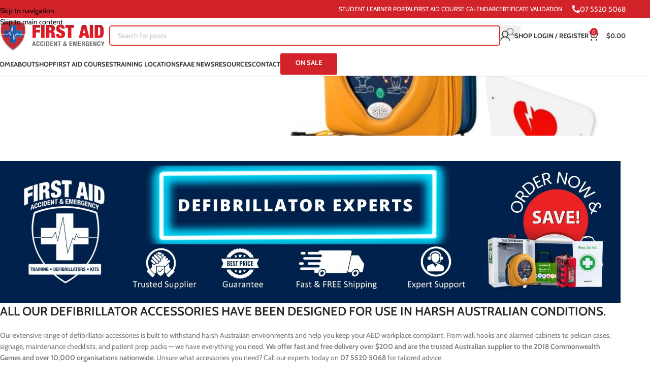

--- FILE ---
content_type: text/html; charset=UTF-8
request_url: https://firstaidae.com.au/product-category/defibrillator-accessories/?product_view=list
body_size: 57141
content:
<!DOCTYPE html>
<html lang="en-AU">
<head>
	<meta charset="UTF-8">
	<link rel="profile" href="https://gmpg.org/xfn/11">
	<link rel="pingback" href="">

	<meta name='robots' content='index, follow, max-image-preview:large, max-snippet:-1, max-video-preview:-1' />

<!-- Google Tag Manager for WordPress by gtm4wp.com -->
<script data-cfasync="false" data-pagespeed-no-defer>
	var gtm4wp_datalayer_name = "dataLayer";
	var dataLayer = dataLayer || [];
	const gtm4wp_use_sku_instead = false;
	const gtm4wp_currency = 'AUD';
	const gtm4wp_product_per_impression = 10;
	const gtm4wp_clear_ecommerce = true;
	const gtm4wp_datalayer_max_timeout = 2000;
</script>
<!-- End Google Tag Manager for WordPress by gtm4wp.com --><!-- Start of Judge.me Core -->
<script data-cfasync='false' class='jdgm-settings-script'>window.jdgmSettings={"pagination":5,"disable_web_reviews":false,"badge_no_review_text":"No reviews","badge_n_reviews_text":"{{ n }} review/reviews","hide_badge_preview_if_no_reviews":true,"badge_hide_text":false,"enforce_center_preview_badge":false,"widget_title":"Customer Reviews","widget_open_form_text":"Write a review","widget_close_form_text":"Cancel review","widget_refresh_page_text":"Refresh page","widget_summary_text":"Based on {{ number_of_reviews }} review/reviews","widget_no_review_text":"Be the first to write a review","widget_name_field_text":"Name","widget_verified_name_field_text":"Verified Name (public)","widget_name_placeholder_text":"Enter your name (public)","widget_required_field_error_text":"This field is required.","widget_email_field_text":"Email","widget_verified_email_field_text":"Verified Email (private, can not be edited)","widget_email_placeholder_text":"Enter your email (private)","widget_email_field_error_text":"Please enter a valid email address.","widget_rating_field_text":"Rating","widget_review_title_field_text":"Review Title","widget_review_title_placeholder_text":"Give your review a title","widget_review_body_field_text":"Review","widget_review_body_placeholder_text":"Write your comments here","widget_pictures_field_text":"Picture/Video (optional)","widget_submit_review_text":"Submit Review","widget_submit_verified_review_text":"Submit Verified Review","widget_submit_success_msg_with_auto_publish":"Thank you! Please refresh the page in a few moments to see your review. You can remove or edit your review by logging into \u003ca href='https://judge.me/login' target='_blank' rel='nofollow noopener'\u003eJudge.me\u003c/a\u003e","widget_submit_success_msg_no_auto_publish":"Thank you! Your review will be published as soon as it is approved by the shop admin. You can remove or edit your review by logging into \u003ca href='https://judge.me/login' target='_blank' rel='nofollow noopener'\u003eJudge.me\u003c/a\u003e","widget_show_default_reviews_out_of_total_text":"Showing {{ n_reviews_shown }} out of {{ n_reviews }} reviews.","widget_show_all_link_text":"Show all","widget_show_less_link_text":"Show less","widget_author_said_text":"{{ reviewer_name }} said:","widget_days_text":"{{ n }} days ago","widget_weeks_text":"{{ n }} week/weeks ago","widget_months_text":"{{ n }} month/months ago","widget_years_text":"{{ n }} year/years ago","widget_yesterday_text":"Yesterday","widget_today_text":"Today","widget_replied_text":"\u003e\u003e {{ shop_name }} replied:","widget_read_more_text":"Read more","widget_rating_filter_see_all_text":"See all reviews","widget_sorting_most_recent_text":"Most Recent","widget_sorting_highest_rating_text":"Highest Rating","widget_sorting_lowest_rating_text":"Lowest Rating","widget_sorting_with_pictures_text":"Only Pictures","widget_sorting_most_helpful_text":"Most Helpful","widget_open_question_form_text":"Ask a question","widget_reviews_subtab_text":"Reviews","widget_questions_subtab_text":"Questions","widget_question_label_text":"Question","widget_answer_label_text":"Answer","widget_question_placeholder_text":"Write your question here","widget_submit_question_text":"Submit Question","widget_question_submit_success_text":"Thank you for your question! We will notify you once it gets answered.","verified_badge_text":"Verified","verified_badge_placement":"left-of-reviewer-name","widget_hide_border":false,"widget_social_share":false,"widget_thumb":false,"widget_review_location_show":false,"widget_location_format":"country_iso_code","all_reviews_include_out_of_store_products":true,"all_reviews_out_of_store_text":"(out of store)","all_reviews_product_name_prefix_text":"about","enable_review_pictures":true,"enable_question_anwser":false,"widget_product_reviews_subtab_text":"Product Reviews","widget_shop_reviews_subtab_text":"Shop Reviews","widget_sorting_pictures_first_text":"Pictures First","floating_tab_button_name":"★ Judge.me Reviews","floating_tab_title":"Let customers speak for us","floating_tab_url":"","floating_tab_url_enabled":false,"all_reviews_text_badge_text":"Customers rate us {{ shop.metafields.judgeme.all_reviews_rating | round: 1 }}/5 based on {{ shop.metafields.judgeme.all_reviews_count }} reviews.","all_reviews_text_badge_text_branded_style":"{{ shop.metafields.judgeme.all_reviews_rating | round: 1 }} out of 5 stars based on {{ shop.metafields.judgeme.all_reviews_count }} reviews","all_reviews_text_badge_url":"","featured_carousel_title":"Let customers speak for us","featured_carousel_count_text":"from {{ n }} reviews","featured_carousel_url":"","verified_count_badge_url":"","picture_reminder_submit_button":"Upload Pictures","widget_sorting_videos_first_text":"Videos First","widget_review_pending_text":"Pending","remove_microdata_snippet":false,"preview_badge_no_question_text":"No questions","preview_badge_n_question_text":"{{ number_of_questions }} question/questions","widget_search_bar_placeholder":"Search reviews","widget_sorting_verified_only_text":"Verified only","featured_carousel_verified_badge_enable":true,"featured_carousel_more_reviews_button_text":"Read more reviews","featured_carousel_view_product_button_text":"View product","all_reviews_page_load_more_text":"Load More Reviews","widget_advanced_speed_features":5,"widget_public_name_text":"displayed publicly like","default_reviewer_name_has_non_latin":true,"widget_reviewer_anonymous":"Anonymous","medals_widget_title":"Judge.me Review Medals","widget_invalid_yt_video_url_error_text":"Not a YouTube video URL","widget_max_length_field_error_text":"Please enter no more than {0} characters.","widget_verified_by_shop_text":"Verified by Shop","widget_load_with_code_splitting":true,"widget_ugc_title":"Made by us, Shared by you","widget_ugc_subtitle":"Tag us to see your picture featured in our page","widget_ugc_primary_button_text":"Buy Now","widget_ugc_secondary_button_text":"Load More","widget_ugc_reviews_button_text":"View Reviews","widget_summary_average_rating_text":"{{ average_rating }} out of 5","widget_media_grid_title":"Customer photos \u0026 videos","widget_media_grid_see_more_text":"See more","widget_verified_by_judgeme_text":"Verified by Judge.me","widget_verified_by_judgeme_text_in_store_medals":"Verified by Judge.me","widget_media_field_exceed_quantity_message":"Sorry, we can only accept {{ max_media }} for one review.","widget_media_field_exceed_limit_message":"{{ file_name }} is too large, please select a {{ media_type }} less than {{ size_limit }}MB.","widget_review_submitted_text":"Review Submitted!","widget_question_submitted_text":"Question Submitted!","widget_close_form_text_question":"Cancel","widget_write_your_answer_here_text":"Write your answer here","widget_show_collected_by_judgeme":true,"widget_collected_by_judgeme_text":"collected by Judge.me","widget_load_more_text":"Load More","widget_full_review_text":"Full Review","widget_read_more_reviews_text":"Read More Reviews","widget_read_questions_text":"Read Questions","widget_questions_and_answers_text":"Questions \u0026 Answers","widget_verified_by_text":"Verified by","widget_number_of_reviews_text":"{{ number_of_reviews }} reviews","widget_back_button_text":"Back","widget_next_button_text":"Next","widget_custom_forms_filter_button":"Filters","how_reviews_are_collected":"How reviews are collected?","widget_gdpr_statement":"How we use your data: We’ll only contact you about the review you left, and only if necessary. By submitting your review, you agree to Judge.me’s \u003ca href='https://judge.me/terms' target='_blank' rel='nofollow noopener'\u003eterms\u003c/a\u003e, \u003ca href='https://judge.me/privacy' target='_blank' rel='nofollow noopener'\u003eprivacy\u003c/a\u003e and \u003ca href='https://judge.me/content-policy' target='_blank' rel='nofollow noopener'\u003econtent\u003c/a\u003e policies.","platform":"woocommerce","branding_url":"https://judge.me/reviews","branding_text":"Powered by Judge.me","locale":"en","reply_name":"First Aid Accident and Emergency","widget_version":"3.0","footer":true,"autopublish":true,"review_dates":true,"enable_custom_form":false,"can_be_branded":true};</script> <style class='jdgm-settings-style'>.jdgm-xx{left:0}:root{--jdgm-primary-color:#399;--jdgm-secondary-color:rgba(51,153,153,0.1);--jdgm-star-color:#399;--jdgm-paginate-color:#399;--jdgm-border-radius:0}.jdgm-histogram__bar-content{background-color:#399}.jdgm-rev[data-verified-buyer=true] .jdgm-rev__icon.jdgm-rev__icon:after,.jdgm-rev__buyer-badge.jdgm-rev__buyer-badge{color:white;background-color:#399}.jdgm-review-widget--small .jdgm-gallery.jdgm-gallery .jdgm-gallery__thumbnail-link:nth-child(8) .jdgm-gallery__thumbnail-wrapper.jdgm-gallery__thumbnail-wrapper:before{content:"See more"}@media only screen and (min-width: 768px){.jdgm-gallery.jdgm-gallery .jdgm-gallery__thumbnail-link:nth-child(8) .jdgm-gallery__thumbnail-wrapper.jdgm-gallery__thumbnail-wrapper:before{content:"See more"}}.jdgm-prev-badge[data-average-rating='0.00']{display:none !important}.jdgm-author-all-initials{display:none !important}.jdgm-author-last-initial{display:none !important}.jdgm-rev-widg__title{visibility:hidden}.jdgm-rev-widg__summary-text{visibility:hidden}.jdgm-prev-badge__text{visibility:hidden}.jdgm-rev__replier:before{content:'firstaidae.com.au'}.jdgm-rev__prod-link-prefix:before{content:'about'}.jdgm-rev__out-of-store-text:before{content:'(out of store)'}@media only screen and (min-width: 768px){.jdgm-rev__pics .jdgm-rev_all-rev-page-picture-separator,.jdgm-rev__pics .jdgm-rev__product-picture{display:none}}@media only screen and (max-width: 768px){.jdgm-rev__pics .jdgm-rev_all-rev-page-picture-separator,.jdgm-rev__pics .jdgm-rev__product-picture{display:none}}
</style><style class='jdgm-miracle-styles'>
  @-webkit-keyframes jdgm-spin{0%{-webkit-transform:rotate(0deg);-ms-transform:rotate(0deg);transform:rotate(0deg)}100%{-webkit-transform:rotate(359deg);-ms-transform:rotate(359deg);transform:rotate(359deg)}}@keyframes jdgm-spin{0%{-webkit-transform:rotate(0deg);-ms-transform:rotate(0deg);transform:rotate(0deg)}100%{-webkit-transform:rotate(359deg);-ms-transform:rotate(359deg);transform:rotate(359deg)}}@font-face{font-family:'JudgemeStar';src:url("[data-uri]") format("woff");font-weight:normal;font-style:normal}.jdgm-star{font-family:'JudgemeStar';display:inline !important;text-decoration:none !important;padding:0 4px 0 0 !important;margin:0 !important;font-weight:bold;opacity:1;-webkit-font-smoothing:antialiased;-moz-osx-font-smoothing:grayscale}.jdgm-star:hover{opacity:1}.jdgm-star:last-of-type{padding:0 !important}.jdgm-star.jdgm--on:before{content:"\e000"}.jdgm-star.jdgm--off:before{content:"\e001"}.jdgm-star.jdgm--half:before{content:"\e002"}.jdgm-widget *{margin:0;line-height:1.4;-webkit-box-sizing:border-box;-moz-box-sizing:border-box;box-sizing:border-box;-webkit-overflow-scrolling:touch}.jdgm-hidden{display:none !important;visibility:hidden !important}.jdgm-temp-hidden{display:none}.jdgm-spinner{width:40px;height:40px;margin:auto;border-radius:50%;border-top:2px solid #eee;border-right:2px solid #eee;border-bottom:2px solid #eee;border-left:2px solid #ccc;-webkit-animation:jdgm-spin 0.8s infinite linear;animation:jdgm-spin 0.8s infinite linear}.jdgm-prev-badge{display:block !important}

</style>

<script data-cfasync='false' class='jdgm-script'>
!function(e){window.jdgm=window.jdgm||{},jdgm.CDN_HOST="https://cdn.judge.me/",
jdgm.docReady=function(d){(e.attachEvent?"complete"===e.readyState:"loading"!==e.readyState)?
setTimeout(d,0):e.addEventListener("DOMContentLoaded",d)},jdgm.loadCSS=function(d,t,o,a){
!o&&jdgm.loadCSS.requestedUrls.indexOf(d)>=0||(jdgm.loadCSS.requestedUrls.push(d),
(a=e.createElement("link")).rel="stylesheet",a.class="jdgm-stylesheet",a.media="nope!",
a.href=d,a.onload=function(){this.media="all",t&&setTimeout(t)},e.body.appendChild(a))},
jdgm.loadCSS.requestedUrls=[],jdgm.docReady(function(){(window.jdgmLoadCSS||e.querySelectorAll(
".jdgm-widget, .jdgm-all-reviews-page").length>0)&&(jdgmSettings.widget_load_with_code_splitting?
parseFloat(jdgmSettings.widget_version)>=3?jdgm.loadCSS(jdgm.CDN_HOST+"widget_v3/base.css"):
jdgm.loadCSS(jdgm.CDN_HOST+"widget/base.css"):jdgm.loadCSS(jdgm.CDN_HOST+"shopify_v2.css"))})}(document);
</script>
<script async data-cfasync="false" type="text/javascript" src="https://cdn.judge.me/loader.js"></script>
<noscript><link rel="stylesheet" type="text/css" media="all" href="https://cdn.judge.me/shopify_v2.css"></noscript>
<!-- End of Judge.me Core -->

	<!-- This site is optimized with the Yoast SEO Premium plugin v23.4 (Yoast SEO v26.1) - https://yoast.com/wordpress/plugins/seo/ -->
	<title>Shop Defibrillator Accessories | First Aid Accident &amp; Emergency</title>
	<meta name="description" content="Shop Defibrillator accessories at First Aid Accident &amp; Emergency. Durable AED accessories designed for harsh Australian conditions with expert support." />
	<link rel="canonical" href="https://firstaidae.com.au/product-category/defibrillator-accessories/" />
	<link rel="next" href="https://firstaidae.com.au/product-category/defibrillator-accessories/page/2/" />
	<meta property="og:locale" content="en_US" />
	<meta property="og:type" content="article" />
	<meta property="og:title" content="Defibrillator Accessories Archives" />
	<meta property="og:description" content="Shop Defibrillator accessories at First Aid Accident &amp; Emergency. Durable AED accessories designed for harsh Australian conditions with expert support." />
	<meta property="og:url" content="https://firstaidae.com.au/product-category/defibrillator-accessories/" />
	<meta property="og:site_name" content="First Aid Accident and Emergency" />
	<meta property="og:image" content="https://firstaidae.com.au/wp-content/uploads/2025/07/FAAE-extend-EOFY-sale-social-new.jpg" />
	<meta property="og:image:width" content="1200" />
	<meta property="og:image:height" content="675" />
	<meta property="og:image:type" content="image/jpeg" />
	<!-- / Yoast SEO Premium plugin. -->


<script type='application/javascript'  id='pys-version-script'>console.log('PixelYourSite Free version 11.1.4.1');</script>
<link rel='dns-prefetch' href='//static.zip.co' />
<link rel='dns-prefetch' href='//fonts.googleapis.com' />
<link rel="alternate" type="application/rss+xml" title="First Aid Accident and Emergency &raquo; Feed" href="https://firstaidae.com.au/feed/" />
<link rel="alternate" type="application/rss+xml" title="First Aid Accident and Emergency &raquo; Comments Feed" href="https://firstaidae.com.au/comments/feed/" />
<link rel="alternate" type="application/rss+xml" title="First Aid Accident and Emergency &raquo; Defibrillator Accessories Category Feed" href="https://firstaidae.com.au/product-category/defibrillator-accessories/feed/" />
<link rel="dns-prefetch" href="https://www.googletagmanager.com"><link rel="preconnect" href="https://www.googletagmanager.com" crossorigin><link rel="dns-prefetch" href="https://www.google-analytics.com"><link rel="preconnect" href="https://www.google-analytics.com" crossorigin><link rel="dns-prefetch" href="https://fonts.googleapis.com"><link rel="preconnect" href="https://fonts.googleapis.com" crossorigin><link rel="dns-prefetch" href="https://fonts.gstatic.com"><link rel="preconnect" href="https://fonts.gstatic.com" crossorigin><link rel="dns-prefetch" href="https://static.zip.co"><link rel="preconnect" href="https://static.zip.co" crossorigin><link rel="dns-prefetch" href="https://cdn.judge.me"><link rel="preconnect" href="https://cdn.judge.me" crossorigin><link rel="dns-prefetch" href="https://connect.facebook.net"><link rel="preconnect" href="https://connect.facebook.net" crossorigin><style id='wp-img-auto-sizes-contain-inline-css' type='text/css'>
img:is([sizes=auto i],[sizes^="auto," i]){contain-intrinsic-size:3000px 1500px}
/*# sourceURL=wp-img-auto-sizes-contain-inline-css */
</style>
<link rel='stylesheet' id='axip-template-style-css' href='https://firstaidae.com.au/wp-content/plugins/ax_plugin/css/style.css?ver=6.9' type='text/css' media='all' />
<style id='axip-template-style-inline-css' type='text/css'>
/* Changes button colours  */

.ui-btn-active.enroller-save-button { background-color: #2789d7 !important;
  border: 0px solid !important;
}

.ui-btn-active.enroller-save-button:hover {
  color: #a5a8bd !important;
  background-color: #1b629a !important;}

.enroller-field-input.ui-btn-active.ui-btn { background-color: #2789d7 !important;
  border: 0px solid !important;
}

.enroller-field-input.ui-btn-active.ui-btn:hover {
  color: #a5a8bd !important;
  background-color: #1b629a !important;}

/* fixes select field font size difference */

.enroller-field-holder.enroller-field-hasdropdown span {
    font-size: 100% !important;
}

/* course search 2 */

.page-id-31906 .input-daterange {display:none !important;}
.page-id-31906 .custom-select {height:3em !important;}

.enroller-widget {margin-bottom:15em !important;}

.enroller-field-input.ui-btn-active.ui-btn.ui-last-child {color:white;
background-color:#157cce !important;}


/* course search */

.page-id-31482 .input-daterange {display:none !important;}
.page-id-31482 .custom-select {height:3em !important;}
.page-id-31482 .input-group-prepend {display:none !important;}
..page-id-31482 .input-group-append {display:none !important;}
.page-id-31482 #ax_complex_instance_id {display:none !important;}

.page-id-31482 .btn.btn-outline-info.ax-modal-link {
  pointer-events: none !important;
}


/* forms */

div#enroller.enquiry-widget div.enroller-step {border-bottom:0px !important;}

.controlgroup-textinput {padding:0em !important;}

.chosen-single span {color:#000000 !important;}

/* Fixes disability checkbox */

@media only screen and (min-width:990px) {
  
#AdditionalDetails_step .ui-checkbox {margin-left: -15em !important; 
margin-right: 15em !important;
  }}

#AdditionalDetails_step .enroller-checkbox-holder {margin-top:1.3em !important;}

/* asterix */

div.enroller-widget div.enroller-step div.enroller-field-label.ui-btn-icon-right:after {position:absolute;}

/* forms */

.ui-input-text.ui-body-inherit.ui-corner-all.controlgroup-textinput.ui-btn.ui-shadow-inset.ui-last-child {padding:0em !important;}

.enroller-field-input
 {margin-bottom:0em !important;
background-color:#fbfbfb !important;
  padding-left:2em !important;
 }

#hideMe {
    -moz-animation: cssAnimation 0s ease-in 4s forwards;
    /* Firefox */
    -webkit-animation: cssAnimation 0s ease-in 4s forwards;
    /* Safari and Chrome */
    -o-animation: cssAnimation 0s ease-in 4s forwards;
    /* Opera */
    animation: cssAnimation 0s ease-in 4s forwards;
    -webkit-animation-fill-mode: forwards;
    animation-fill-mode: forwards;
}
@keyframes cssAnimation {
    to {
        width:0;
        height:0;
        overflow:hidden;
    }
}
@-webkit-keyframes cssAnimation {
    to {
        width:0;
        height:0;
        visibility:hidden;
    }
}

/*# sourceURL=axip-template-style-inline-css */
</style>
<style id='woocommerce-inline-inline-css' type='text/css'>
.woocommerce form .form-row .required { visibility: visible; }
/*# sourceURL=woocommerce-inline-inline-css */
</style>
<link rel='stylesheet' id='wc-zipmoney-style-css' href='https://firstaidae.com.au/wp-content/plugins/zipmoney-payments-woocommerce/assets/css/woocommerce-zipmoney-payment-front.css?ver=1.2' type='text/css' media='all' />
<link rel='stylesheet' id='elementor-nested-accordion-css' href='https://firstaidae.com.au/wp-content/plugins/elementor/assets/css/widget-nested-accordion.min.css?ver=3.32.3' type='text/css' media='all' />
<link rel='stylesheet' id='wd-widget-price-filter-css' href='https://firstaidae.com.au/wp-content/themes/woodmart/css/parts/woo-widget-price-filter.min.css?ver=8.3.6' type='text/css' media='all' />
<link rel='stylesheet' id='wd-widget-woo-other-css' href='https://firstaidae.com.au/wp-content/themes/woodmart/css/parts/woo-widget-other.min.css?ver=8.3.6' type='text/css' media='all' />
<link rel='stylesheet' id='elementor-frontend-css' href='https://firstaidae.com.au/wp-content/uploads/elementor/css/custom-frontend.min.css?ver=1766518617' type='text/css' media='all' />
<link rel='stylesheet' id='eael-general-css' href='https://firstaidae.com.au/wp-content/plugins/essential-addons-for-elementor-lite/assets/front-end/css/view/general.min.css?ver=6.3.2' type='text/css' media='all' />
<link rel='stylesheet' id='wprevpro_w3-css' href='https://firstaidae.com.au/wp-content/plugins/wp-review-slider-pro/public/css/wprevpro_w3_min.css?ver=12.6.1_1' type='text/css' media='all' />
<style id='wprevpro_w3-inline-css' type='text/css'>
.wprev_banner_outer{background:rgb(246,246,248);}.wprev_banner_outer{border-radius:24px;}.wprevb1 .wprevpro_bnrevus_btn{border-radius:24px;}.wprev_banner_top{display:none;}.wprevpro_bnrevus_btn{border-color:rgb(210,35,42);}.wprevpro_bnrevus_btn{background-color:rgb(210,35,42);}.wprevpro_bnrevus_btn{color:rgb(255,255,255);}#wprev-slider-1 .wprevpro_star_imgs{color:#FDD314;}#wprev-slider-1 .wprsp-star{color:#FDD314;}#wprev-slider-1 .wprevpro_star_imgs span.svgicons{background:#FDD314;}#wprev-slider-1 .wprev_preview_bradius_T12{border-radius:24px;}#wprev-slider-1 .wprev_preview_bg1_T12{background:rgb(246,246,248);}#wprev-slider-1 .wprev_preview_bg2_T12{background:#ffffff;}#wprev-slider-1 .wprev_preview_tcolor1_T12{color:rgb(119,119,119);}#wprev-slider-1 .wprev_preview_tcolor2_T12{color:rgb(85,85,85);}#wprev-slider-1 .wprev_preview_tcolor3_T12{color:rgba(17,17,17,0.5);}#wprev-slider-1 .wprs_rd_more, #wprev-slider-1 .wprs_rd_less, #wprev-slider-1 .wprevpro_btn_show_rdpop{color:#0000ee;}#wprev-slider-1 .wprevpro_star_imgs span.svgicons{width:18px;height:18px;}#wprev-slider-1 .wprevsiteicon{height:32px;}#wprev-slider-1 .indrevlineclamp{display:-webkit-box;-webkit-line-clamp:3;-webkit-box-orient:vertical;overflow:hidden;hyphens:auto;word-break:auto-phrase;}.wprev_banner_outer{background:rgb(246,246,248);}.wprev_banner_outer{border-radius:24px;}.wprevb1 .wprevpro_bnrevus_btn{border-radius:24px;}.wprev_banner_top{display:none;}.wprevpro_bnrevus_btn{border-color:rgb(210,35,42);}.wprevpro_bnrevus_btn{background-color:rgb(210,35,42);}.wprevpro_bnrevus_btn{color:rgb(255,255,255);}#wprev-slider-1_widget .wprevpro_star_imgs{color:#FDD314;}#wprev-slider-1_widget .wprsp-star{color:#FDD314;}#wprev-slider-1_widget .wprevpro_star_imgs span.svgicons{background:#FDD314;}#wprev-slider-1_widget .wprev_preview_bradius_T12_widget{border-radius:24px;}#wprev-slider-1_widget .wprev_preview_bg1_T12_widget{background:rgb(246,246,248);}#wprev-slider-1_widget .wprev_preview_bg2_T12_widget{background:#ffffff;}#wprev-slider-1_widget .wprev_preview_tcolor1_T12_widget{color:rgb(119,119,119);}#wprev-slider-1_widget .wprev_preview_tcolor2_T12_widget{color:rgb(85,85,85);}#wprev-slider-1_widget .wprev_preview_tcolor3_T12_widget{color:rgba(17,17,17,0.5);}#wprev-slider-1_widget .wprs_rd_more, #wprev-slider-1_widget .wprs_rd_less, #wprev-slider-1_widget .wprevpro_btn_show_rdpop{color:#0000ee;}#wprev-slider-1_widget .wprevpro_star_imgs span.svgicons{width:18px;height:18px;}#wprev-slider-1_widget .wprevsiteicon{height:32px;}#wprev-slider-1 .indrevlineclamp{display:-webkit-box;-webkit-line-clamp:3;-webkit-box-orient:vertical;overflow:hidden;hyphens:auto;word-break:auto-phrase;}
/*# sourceURL=wprevpro_w3-inline-css */
</style>
<link rel='stylesheet' id='elementor-post-62-css' href='https://firstaidae.com.au/wp-content/uploads/elementor/css/post-62.css?ver=1766518617' type='text/css' media='all' />
<link rel='stylesheet' id='font-awesome-5-all-css' href='https://firstaidae.com.au/wp-content/plugins/elementor/assets/lib/font-awesome/css/all.min.css?ver=6.3.2' type='text/css' media='all' />
<link rel='stylesheet' id='font-awesome-4-shim-css' href='https://firstaidae.com.au/wp-content/plugins/elementor/assets/lib/font-awesome/css/v4-shims.min.css?ver=6.3.2' type='text/css' media='all' />
<link rel='stylesheet' id='wd-style-base-css' href='https://firstaidae.com.au/wp-content/themes/woodmart/css/parts/base.min.css?ver=8.3.6' type='text/css' media='all' />
<link rel='stylesheet' id='wd-helpers-wpb-elem-css' href='https://firstaidae.com.au/wp-content/themes/woodmart/css/parts/helpers-wpb-elem.min.css?ver=8.3.6' type='text/css' media='all' />
<link rel='stylesheet' id='wd-lazy-loading-css' href='https://firstaidae.com.au/wp-content/themes/woodmart/css/parts/opt-lazy-load.min.css?ver=8.3.6' type='text/css' media='all' />
<link rel='stylesheet' id='wd-woo-payments-css' href='https://firstaidae.com.au/wp-content/themes/woodmart/css/parts/int-woo-payments.min.css?ver=8.3.6' type='text/css' media='all' />
<link rel='stylesheet' id='wd-elementor-base-css' href='https://firstaidae.com.au/wp-content/themes/woodmart/css/parts/int-elem-base.min.css?ver=8.3.6' type='text/css' media='all' />
<link rel='stylesheet' id='wd-elementor-pro-base-css' href='https://firstaidae.com.au/wp-content/themes/woodmart/css/parts/int-elementor-pro.min.css?ver=8.3.6' type='text/css' media='all' />
<link rel='stylesheet' id='wd-woocommerce-base-css' href='https://firstaidae.com.au/wp-content/themes/woodmart/css/parts/woocommerce-base.min.css?ver=8.3.6' type='text/css' media='all' />
<link rel='stylesheet' id='wd-mod-star-rating-css' href='https://firstaidae.com.au/wp-content/themes/woodmart/css/parts/mod-star-rating.min.css?ver=8.3.6' type='text/css' media='all' />
<link rel='stylesheet' id='wd-woocommerce-block-notices-css' href='https://firstaidae.com.au/wp-content/themes/woodmart/css/parts/woo-mod-block-notices.min.css?ver=8.3.6' type='text/css' media='all' />
<link rel='stylesheet' id='wd-woo-opt-free-progress-bar-css' href='https://firstaidae.com.au/wp-content/themes/woodmart/css/parts/woo-opt-free-progress-bar.min.css?ver=8.3.6' type='text/css' media='all' />
<link rel='stylesheet' id='wd-woo-mod-progress-bar-css' href='https://firstaidae.com.au/wp-content/themes/woodmart/css/parts/woo-mod-progress-bar.min.css?ver=8.3.6' type='text/css' media='all' />
<link rel='stylesheet' id='wd-widget-active-filters-css' href='https://firstaidae.com.au/wp-content/themes/woodmart/css/parts/woo-widget-active-filters.min.css?ver=8.3.6' type='text/css' media='all' />
<link rel='stylesheet' id='wd-woo-shop-builder-css' href='https://firstaidae.com.au/wp-content/themes/woodmart/css/parts/woo-shop-builder.min.css?ver=8.3.6' type='text/css' media='all' />
<link rel='stylesheet' id='child-style-css' href='https://firstaidae.com.au/wp-content/themes/woodmart-child/style.css?ver=1764634469' type='text/css' media='all' />
<link rel='stylesheet' id='wd-header-base-css' href='https://firstaidae.com.au/wp-content/themes/woodmart/css/parts/header-base.min.css?ver=8.3.6' type='text/css' media='all' />
<link rel='stylesheet' id='wd-mod-tools-css' href='https://firstaidae.com.au/wp-content/themes/woodmart/css/parts/mod-tools.min.css?ver=8.3.6' type='text/css' media='all' />
<link rel='stylesheet' id='wd-header-elements-base-css' href='https://firstaidae.com.au/wp-content/themes/woodmart/css/parts/header-el-base.min.css?ver=8.3.6' type='text/css' media='all' />
<link rel='stylesheet' id='wd-social-icons-css' href='https://firstaidae.com.au/wp-content/themes/woodmart/css/parts/el-social-icons.min.css?ver=8.3.6' type='text/css' media='all' />
<link rel='stylesheet' id='wd-info-box-css' href='https://firstaidae.com.au/wp-content/themes/woodmart/css/parts/el-info-box.min.css?ver=8.3.6' type='text/css' media='all' />
<link rel='stylesheet' id='wd-header-search-css' href='https://firstaidae.com.au/wp-content/themes/woodmart/css/parts/header-el-search.min.css?ver=8.3.6' type='text/css' media='all' />
<link rel='stylesheet' id='wd-header-search-form-css' href='https://firstaidae.com.au/wp-content/themes/woodmart/css/parts/header-el-search-form.min.css?ver=8.3.6' type='text/css' media='all' />
<link rel='stylesheet' id='wd-wd-search-form-css' href='https://firstaidae.com.au/wp-content/themes/woodmart/css/parts/wd-search-form.min.css?ver=8.3.6' type='text/css' media='all' />
<link rel='stylesheet' id='wd-wd-search-results-css' href='https://firstaidae.com.au/wp-content/themes/woodmart/css/parts/wd-search-results.min.css?ver=8.3.6' type='text/css' media='all' />
<link rel='stylesheet' id='wd-wd-search-dropdown-css' href='https://firstaidae.com.au/wp-content/themes/woodmart/css/parts/wd-search-dropdown.min.css?ver=8.3.6' type='text/css' media='all' />
<link rel='stylesheet' id='wd-woo-mod-login-form-css' href='https://firstaidae.com.au/wp-content/themes/woodmart/css/parts/woo-mod-login-form.min.css?ver=8.3.6' type='text/css' media='all' />
<link rel='stylesheet' id='wd-header-my-account-css' href='https://firstaidae.com.au/wp-content/themes/woodmart/css/parts/header-el-my-account.min.css?ver=8.3.6' type='text/css' media='all' />
<link rel='stylesheet' id='wd-header-cart-side-css' href='https://firstaidae.com.au/wp-content/themes/woodmart/css/parts/header-el-cart-side.min.css?ver=8.3.6' type='text/css' media='all' />
<link rel='stylesheet' id='wd-header-cart-css' href='https://firstaidae.com.au/wp-content/themes/woodmart/css/parts/header-el-cart.min.css?ver=8.3.6' type='text/css' media='all' />
<link rel='stylesheet' id='wd-widget-shopping-cart-css' href='https://firstaidae.com.au/wp-content/themes/woodmart/css/parts/woo-widget-shopping-cart.min.css?ver=8.3.6' type='text/css' media='all' />
<link rel='stylesheet' id='wd-widget-product-list-css' href='https://firstaidae.com.au/wp-content/themes/woodmart/css/parts/woo-widget-product-list.min.css?ver=8.3.6' type='text/css' media='all' />
<link rel='stylesheet' id='wd-header-mobile-nav-dropdown-css' href='https://firstaidae.com.au/wp-content/themes/woodmart/css/parts/header-el-mobile-nav-dropdown.min.css?ver=8.3.6' type='text/css' media='all' />
<link rel='stylesheet' id='wd-widget-product-cat-css' href='https://firstaidae.com.au/wp-content/themes/woodmart/css/parts/woo-widget-product-cat.min.css?ver=8.3.6' type='text/css' media='all' />
<link rel='stylesheet' id='wd-widget-slider-price-filter-css' href='https://firstaidae.com.au/wp-content/themes/woodmart/css/parts/woo-widget-slider-price-filter.min.css?ver=8.3.6' type='text/css' media='all' />
<link rel='stylesheet' id='wd-el-off-canvas-column-btn-css' href='https://firstaidae.com.au/wp-content/themes/woodmart/css/parts/el-off-canvas-column-btn.min.css?ver=8.3.6' type='text/css' media='all' />
<link rel='stylesheet' id='wd-off-canvas-sidebar-css' href='https://firstaidae.com.au/wp-content/themes/woodmart/css/parts/opt-off-canvas-sidebar.min.css?ver=8.3.6' type='text/css' media='all' />
<link rel='stylesheet' id='wd-woo-shop-el-products-per-page-css' href='https://firstaidae.com.au/wp-content/themes/woodmart/css/parts/woo-shop-el-products-per-page.min.css?ver=8.3.6' type='text/css' media='all' />
<link rel='stylesheet' id='wd-woo-shop-el-products-view-css' href='https://firstaidae.com.au/wp-content/themes/woodmart/css/parts/woo-shop-el-products-view.min.css?ver=8.3.6' type='text/css' media='all' />
<link rel='stylesheet' id='wd-woo-shop-el-order-by-css' href='https://firstaidae.com.au/wp-content/themes/woodmart/css/parts/woo-shop-el-order-by.min.css?ver=8.3.6' type='text/css' media='all' />
<link rel='stylesheet' id='wd-sticky-loader-css' href='https://firstaidae.com.au/wp-content/themes/woodmart/css/parts/mod-sticky-loader.min.css?ver=8.3.6' type='text/css' media='all' />
<link rel='stylesheet' id='wd-product-loop-css' href='https://firstaidae.com.au/wp-content/themes/woodmart/css/parts/woo-product-loop.min.css?ver=8.3.6' type='text/css' media='all' />
<link rel='stylesheet' id='wd-product-loop-list-css' href='https://firstaidae.com.au/wp-content/themes/woodmart/css/parts/woo-product-loop-list.min.css?ver=8.3.6' type='text/css' media='all' />
<link rel='stylesheet' id='wd-woo-mod-add-btn-replace-css' href='https://firstaidae.com.au/wp-content/themes/woodmart/css/parts/woo-mod-add-btn-replace.min.css?ver=8.3.6' type='text/css' media='all' />
<link rel='stylesheet' id='wd-categories-loop-default-css' href='https://firstaidae.com.au/wp-content/themes/woodmart/css/parts/woo-categories-loop-default-old.min.css?ver=8.3.6' type='text/css' media='all' />
<link rel='stylesheet' id='wd-woo-categories-loop-css' href='https://firstaidae.com.au/wp-content/themes/woodmart/css/parts/woo-categories-loop.min.css?ver=8.3.6' type='text/css' media='all' />
<link rel='stylesheet' id='wd-categories-loop-css' href='https://firstaidae.com.au/wp-content/themes/woodmart/css/parts/woo-categories-loop-old.min.css?ver=8.3.6' type='text/css' media='all' />
<link rel='stylesheet' id='wd-mfp-popup-css' href='https://firstaidae.com.au/wp-content/themes/woodmart/css/parts/lib-magnific-popup.min.css?ver=8.3.6' type='text/css' media='all' />
<link rel='stylesheet' id='wd-mod-animations-transform-css' href='https://firstaidae.com.au/wp-content/themes/woodmart/css/parts/mod-animations-transform.min.css?ver=8.3.6' type='text/css' media='all' />
<link rel='stylesheet' id='wd-mod-transform-css' href='https://firstaidae.com.au/wp-content/themes/woodmart/css/parts/mod-transform.min.css?ver=8.3.6' type='text/css' media='all' />
<link rel='stylesheet' id='wd-woo-mod-product-labels-css' href='https://firstaidae.com.au/wp-content/themes/woodmart/css/parts/woo-mod-product-labels.min.css?ver=8.3.6' type='text/css' media='all' />
<link rel='stylesheet' id='wd-woo-mod-product-labels-round-css' href='https://firstaidae.com.au/wp-content/themes/woodmart/css/parts/woo-mod-product-labels-round.min.css?ver=8.3.6' type='text/css' media='all' />
<link rel='stylesheet' id='wd-widget-collapse-css' href='https://firstaidae.com.au/wp-content/themes/woodmart/css/parts/opt-widget-collapse.min.css?ver=8.3.6' type='text/css' media='all' />
<link rel='stylesheet' id='wd-footer-base-css' href='https://firstaidae.com.au/wp-content/themes/woodmart/css/parts/footer-base.min.css?ver=8.3.6' type='text/css' media='all' />
<link rel='stylesheet' id='wd-mod-animations-keyframes-css' href='https://firstaidae.com.au/wp-content/themes/woodmart/css/parts/mod-animations-keyframes.min.css?ver=8.3.6' type='text/css' media='all' />
<link rel='stylesheet' id='wd-scroll-top-css' href='https://firstaidae.com.au/wp-content/themes/woodmart/css/parts/opt-scrolltotop.min.css?ver=8.3.6' type='text/css' media='all' />
<link rel='stylesheet' id='wd-header-my-account-sidebar-css' href='https://firstaidae.com.au/wp-content/themes/woodmart/css/parts/header-el-my-account-sidebar.min.css?ver=8.3.6' type='text/css' media='all' />
<link rel='stylesheet' id='wd-bottom-toolbar-css' href='https://firstaidae.com.au/wp-content/themes/woodmart/css/parts/opt-bottom-toolbar.min.css?ver=8.3.6' type='text/css' media='all' />
<link rel='stylesheet' id='wd-mod-sticky-sidebar-opener-css' href='https://firstaidae.com.au/wp-content/themes/woodmart/css/parts/mod-sticky-sidebar-opener.min.css?ver=8.3.6' type='text/css' media='all' />
<link rel='stylesheet' id='xts-style-theme_settings_default-css' href='https://firstaidae.com.au/wp-content/uploads/2025/12/xts-theme_settings_default-1764919648.css?ver=8.3.6' type='text/css' media='all' />
<link rel="preconnect" href="https://fonts.gstatic.com" crossorigin><link rel="preload" as="style" href="https://fonts.googleapis.com/css?family=Cabin%3A400%2C600%2C700&#038;ver=8.3.6"><link rel='stylesheet' id='xts-google-fonts-css' href='https://fonts.googleapis.com/css?family=Cabin%3A400%2C600%2C700&#038;ver=8.3.6' type='text/css' media="all" onload="this.media='all'" />
<link rel="preconnect" href="https://fonts.gstatic.com" crossorigin><link rel="preload" as="style" href="https://fonts.googleapis.com/css?family=Oswald:100,100italic,200,200italic,300,300italic,400,400italic,500,500italic,600,600italic,700,700italic,800,800italic,900,900italic&#038;display=swap"><link rel='stylesheet' id='elementor-gf-oswald-css' href='https://fonts.googleapis.com/css?family=Oswald:100,100italic,200,200italic,300,300italic,400,400italic,500,500italic,600,600italic,700,700italic,800,800italic,900,900italic&#038;display=swap' type='text/css' media="all" onload="this.media='all'" />
<link rel="preconnect" href="https://fonts.gstatic.com" crossorigin><link rel="preload" as="style" href="https://fonts.googleapis.com/css?family=Roboto+Slab:100,100italic,200,200italic,300,300italic,400,400italic,500,500italic,600,600italic,700,700italic,800,800italic,900,900italic&#038;display=swap"><link rel='stylesheet' id='elementor-gf-robotoslab-css' href='https://fonts.googleapis.com/css?family=Roboto+Slab:100,100italic,200,200italic,300,300italic,400,400italic,500,500italic,600,600italic,700,700italic,800,800italic,900,900italic&#038;display=swap' type='text/css' media="all" onload="this.media='all'" />
<link rel="preconnect" href="https://fonts.gstatic.com" crossorigin><link rel="preload" as="style" href="https://fonts.googleapis.com/css?family=Roboto:100,100italic,200,200italic,300,300italic,400,400italic,500,500italic,600,600italic,700,700italic,800,800italic,900,900italic&#038;display=swap"><link rel='stylesheet' id='elementor-gf-roboto-css' href='https://fonts.googleapis.com/css?family=Roboto:100,100italic,200,200italic,300,300italic,400,400italic,500,500italic,600,600italic,700,700italic,800,800italic,900,900italic&#038;display=swap' type='text/css' media="all" onload="this.media='all'" />
<script type="text/javascript" id="jquery-core-js-extra">
/* <![CDATA[ */
var pysFacebookRest = {"restApiUrl":"https://firstaidae.com.au/wp-json/pys-facebook/v1/event","debug":""};
//# sourceURL=jquery-core-js-extra
/* ]]> */
</script>
<script type="text/javascript" src="https://firstaidae.com.au/wp-includes/js/jquery/jquery.min.js?ver=3.7.1" id="jquery-core-js"></script>
<script src="https://firstaidae.com.au/wp-content/plugins/woocommerce/assets/js/jquery-blockui/jquery.blockUI.min.js?ver=2.7.0-wc.10.2.3" defer></script><script type="text/javascript" id="wc-add-to-cart-js-extra">
/* <![CDATA[ */
var wc_add_to_cart_params = {"ajax_url":"/wp-admin/admin-ajax.php","wc_ajax_url":"/?wc-ajax=%%endpoint%%","i18n_view_cart":"View cart","cart_url":"https://firstaidae.com.au/cart/","is_cart":"","cart_redirect_after_add":"no"};
//# sourceURL=wc-add-to-cart-js-extra
/* ]]> */
</script>
<script src="https://firstaidae.com.au/wp-content/plugins/woocommerce/assets/js/frontend/add-to-cart.min.js?ver=10.2.3" defer></script><script src="https://firstaidae.com.au/wp-content/plugins/woocommerce/assets/js/js-cookie/js.cookie.min.js?ver=2.1.4-wc.10.2.3" defer></script><script type="text/javascript" id="woocommerce-js-extra">
/* <![CDATA[ */
var woocommerce_params = {"ajax_url":"/wp-admin/admin-ajax.php","wc_ajax_url":"/?wc-ajax=%%endpoint%%","i18n_password_show":"Show password","i18n_password_hide":"Hide password"};
//# sourceURL=woocommerce-js-extra
/* ]]> */
</script>
<script src="https://firstaidae.com.au/wp-content/plugins/woocommerce/assets/js/frontend/woocommerce.min.js?ver=10.2.3" defer></script><script type="text/javascript" async src="https://static.zip.co/lib/js/zm-widget-js/dist/zip-widget.min.js?ver=1"></script><script type="text/javascript" id="WCPAY_ASSETS-js-extra">
/* <![CDATA[ */
var wcpayAssets = {"url":"https://firstaidae.com.au/wp-content/plugins/woocommerce-payments/dist/"};
//# sourceURL=WCPAY_ASSETS-js-extra
/* ]]> */
</script>
<script type="text/javascript" src="https://firstaidae.com.au/wp-content/plugins/pixelyoursite/dist/scripts/jquery.bind-first-0.2.3.min.js?ver=0.2.3" id="jquery-bind-first-js"></script>
<script type="text/javascript" src="https://firstaidae.com.au/wp-content/plugins/pixelyoursite/dist/scripts/js.cookie-2.1.3.min.js?ver=2.1.3" id="js-cookie-pys-js"></script>
<script type="text/javascript" src="https://firstaidae.com.au/wp-content/plugins/pixelyoursite/dist/scripts/tld.min.js?ver=2.3.1" id="js-tld-js"></script>
<script type="text/javascript" id="pys-js-extra">
/* <![CDATA[ */
var pysOptions = {"staticEvents":{"facebook":{"woo_view_category":[{"delay":0,"type":"static","name":"ViewCategory","pixelIds":["304572432550557"],"eventID":"a0bfeaf1-50f5-438a-8a8f-19d818f18150","params":{"content_type":"product","content_name":"Defibrillator Accessories","content_ids":["107016","71168","71290","71174","106342"],"page_title":"Defibrillator Accessories","post_type":"product_cat","post_id":342,"plugin":"PixelYourSite","user_role":"guest","event_url":"firstaidae.com.au/product-category/defibrillator-accessories/"},"e_id":"woo_view_category","ids":[],"hasTimeWindow":false,"timeWindow":0,"woo_order":"","edd_order":""}],"init_event":[{"delay":0,"type":"static","ajaxFire":false,"name":"PageView","pixelIds":["304572432550557"],"eventID":"3b115b70-c8a3-49f6-b58c-dc1d57337520","params":{"page_title":"Defibrillator Accessories","post_type":"product_cat","post_id":342,"plugin":"PixelYourSite","user_role":"guest","event_url":"firstaidae.com.au/product-category/defibrillator-accessories/"},"e_id":"init_event","ids":[],"hasTimeWindow":false,"timeWindow":0,"woo_order":"","edd_order":""}]}},"dynamicEvents":{"automatic_event_form":{"facebook":{"delay":0,"type":"dyn","name":"Form","pixelIds":["304572432550557"],"eventID":"acaee5c3-0b31-4190-be79-b060720e4baf","params":{"page_title":"Defibrillator Accessories","post_type":"product_cat","post_id":342,"plugin":"PixelYourSite","user_role":"guest","event_url":"firstaidae.com.au/product-category/defibrillator-accessories/"},"e_id":"automatic_event_form","ids":[],"hasTimeWindow":false,"timeWindow":0,"woo_order":"","edd_order":""}},"automatic_event_download":{"facebook":{"delay":0,"type":"dyn","name":"Download","extensions":["","doc","exe","js","pdf","ppt","tgz","zip","xls"],"pixelIds":["304572432550557"],"eventID":"7032d8a0-c5db-4f58-b546-3ed4b501a479","params":{"page_title":"Defibrillator Accessories","post_type":"product_cat","post_id":342,"plugin":"PixelYourSite","user_role":"guest","event_url":"firstaidae.com.au/product-category/defibrillator-accessories/"},"e_id":"automatic_event_download","ids":[],"hasTimeWindow":false,"timeWindow":0,"woo_order":"","edd_order":""}},"automatic_event_comment":{"facebook":{"delay":0,"type":"dyn","name":"Comment","pixelIds":["304572432550557"],"eventID":"220e8712-8bef-4846-8c3b-c1ee74cd8804","params":{"page_title":"Defibrillator Accessories","post_type":"product_cat","post_id":342,"plugin":"PixelYourSite","user_role":"guest","event_url":"firstaidae.com.au/product-category/defibrillator-accessories/"},"e_id":"automatic_event_comment","ids":[],"hasTimeWindow":false,"timeWindow":0,"woo_order":"","edd_order":""}},"automatic_event_scroll":{"facebook":{"delay":0,"type":"dyn","name":"PageScroll","scroll_percent":30,"pixelIds":["304572432550557"],"eventID":"ca028c9e-3710-4566-a0a6-725302bcda3c","params":{"page_title":"Defibrillator Accessories","post_type":"product_cat","post_id":342,"plugin":"PixelYourSite","user_role":"guest","event_url":"firstaidae.com.au/product-category/defibrillator-accessories/"},"e_id":"automatic_event_scroll","ids":[],"hasTimeWindow":false,"timeWindow":0,"woo_order":"","edd_order":""}},"automatic_event_time_on_page":{"facebook":{"delay":0,"type":"dyn","name":"TimeOnPage","time_on_page":30,"pixelIds":["304572432550557"],"eventID":"94444540-4932-40b0-9d03-ce992a80c121","params":{"page_title":"Defibrillator Accessories","post_type":"product_cat","post_id":342,"plugin":"PixelYourSite","user_role":"guest","event_url":"firstaidae.com.au/product-category/defibrillator-accessories/"},"e_id":"automatic_event_time_on_page","ids":[],"hasTimeWindow":false,"timeWindow":0,"woo_order":"","edd_order":""}}},"triggerEvents":[],"triggerEventTypes":[],"facebook":{"pixelIds":["304572432550557"],"advancedMatching":[],"advancedMatchingEnabled":false,"removeMetadata":false,"wooVariableAsSimple":false,"serverApiEnabled":true,"wooCRSendFromServer":false,"send_external_id":null,"enabled_medical":false,"do_not_track_medical_param":["event_url","post_title","page_title","landing_page","content_name","categories","category_name","tags"],"meta_ldu":false},"debug":"","siteUrl":"https://firstaidae.com.au","ajaxUrl":"https://firstaidae.com.au/wp-admin/admin-ajax.php","ajax_event":"106e42e545","enable_remove_download_url_param":"1","cookie_duration":"7","last_visit_duration":"60","enable_success_send_form":"","ajaxForServerEvent":"1","ajaxForServerStaticEvent":"1","useSendBeacon":"1","send_external_id":"1","external_id_expire":"180","track_cookie_for_subdomains":"1","google_consent_mode":"1","gdpr":{"ajax_enabled":false,"all_disabled_by_api":false,"facebook_disabled_by_api":false,"analytics_disabled_by_api":false,"google_ads_disabled_by_api":false,"pinterest_disabled_by_api":false,"bing_disabled_by_api":false,"reddit_disabled_by_api":false,"externalID_disabled_by_api":false,"facebook_prior_consent_enabled":true,"analytics_prior_consent_enabled":true,"google_ads_prior_consent_enabled":null,"pinterest_prior_consent_enabled":true,"bing_prior_consent_enabled":true,"cookiebot_integration_enabled":false,"cookiebot_facebook_consent_category":"marketing","cookiebot_analytics_consent_category":"statistics","cookiebot_tiktok_consent_category":"marketing","cookiebot_google_ads_consent_category":"marketing","cookiebot_pinterest_consent_category":"marketing","cookiebot_bing_consent_category":"marketing","consent_magic_integration_enabled":false,"real_cookie_banner_integration_enabled":false,"cookie_notice_integration_enabled":false,"cookie_law_info_integration_enabled":false,"analytics_storage":{"enabled":true,"value":"granted","filter":false},"ad_storage":{"enabled":true,"value":"granted","filter":false},"ad_user_data":{"enabled":true,"value":"granted","filter":false},"ad_personalization":{"enabled":true,"value":"granted","filter":false}},"cookie":{"disabled_all_cookie":false,"disabled_start_session_cookie":false,"disabled_advanced_form_data_cookie":false,"disabled_landing_page_cookie":false,"disabled_first_visit_cookie":false,"disabled_trafficsource_cookie":false,"disabled_utmTerms_cookie":false,"disabled_utmId_cookie":false},"tracking_analytics":{"TrafficSource":"direct","TrafficLanding":"undefined","TrafficUtms":[],"TrafficUtmsId":[]},"GATags":{"ga_datalayer_type":"default","ga_datalayer_name":"dataLayerPYS"},"woo":{"enabled":true,"enabled_save_data_to_orders":true,"addToCartOnButtonEnabled":true,"addToCartOnButtonValueEnabled":true,"addToCartOnButtonValueOption":"price","singleProductId":null,"removeFromCartSelector":"form.woocommerce-cart-form .remove","addToCartCatchMethod":"add_cart_hook","is_order_received_page":false,"containOrderId":false},"edd":{"enabled":false},"cache_bypass":"1768455542"};
//# sourceURL=pys-js-extra
/* ]]> */
</script>
<script type="text/javascript" src="https://firstaidae.com.au/wp-content/plugins/pixelyoursite/dist/scripts/public.js?ver=11.1.4.1" id="pys-js"></script>
<script type="text/javascript" src="https://firstaidae.com.au/wp-content/themes/woodmart/js/libs/device.min.js?ver=8.3.6" id="wd-device-library-js"></script>
<script type="text/javascript" src="https://firstaidae.com.au/wp-content/themes/woodmart/js/scripts/global/scrollBar.min.js?ver=8.3.6" id="wd-scrollbar-js"></script>
<script type="text/javascript" id="wp-review-slider-pro_plublic-min-js-extra">
/* <![CDATA[ */
var wprevpublicjs_script_vars = {"wpfb_nonce":"cf2efff810","wpfb_ajaxurl":"https://firstaidae.com.au/wp-admin/admin-ajax.php","wprevpluginsurl":"https://firstaidae.com.au/wp-content/plugins/wp-review-slider-pro","page_id":"342"};
//# sourceURL=wp-review-slider-pro_plublic-min-js-extra
/* ]]> */
</script>
<script type="text/javascript" src="https://firstaidae.com.au/wp-content/plugins/wp-review-slider-pro/public/js/wprev-public.min.js?ver=12.6.1_1" id="wp-review-slider-pro_plublic-min-js"></script>
<script type="text/javascript" src="https://firstaidae.com.au/wp-content/plugins/elementor/assets/lib/font-awesome/js/v4-shims.min.js?ver=6.3.2" id="font-awesome-4-shim-js"></script>
<link rel="https://api.w.org/" href="https://firstaidae.com.au/wp-json/" /><link rel="alternate" title="JSON" type="application/json" href="https://firstaidae.com.au/wp-json/wp/v2/product_cat/342" /><link rel="EditURI" type="application/rsd+xml" title="RSD" href="https://firstaidae.com.au/xmlrpc.php?rsd" />
<meta name="generator" content="WordPress 6.9" />
<meta name="generator" content="WooCommerce 10.2.3" />
<script>  var el_i13_login_captcha=null; var el_i13_register_captcha=null; </script><meta name="ti-site-data" content="[base64]" />
<!-- Google Tag Manager for WordPress by gtm4wp.com -->
<!-- GTM Container placement set to automatic -->
<script data-cfasync="false" data-pagespeed-no-defer>
	var dataLayer_content = {"pagePostType":"product","pagePostType2":"tax-product","pageCategory":[],"cartContent":{"totals":{"applied_coupons":[],"discount_total":0,"subtotal":0,"total":0},"items":[]}};
	dataLayer.push( dataLayer_content );
</script>
<script data-cfasync="false" data-pagespeed-no-defer>
(function(w,d,s,l,i){w[l]=w[l]||[];w[l].push({'gtm.start':
new Date().getTime(),event:'gtm.js'});var f=d.getElementsByTagName(s)[0],
j=d.createElement(s),dl=l!='dataLayer'?'&l='+l:'';j.async=true;j.src=
'//www.googletagmanager.com/gtm.js?id='+i+dl;f.parentNode.insertBefore(j,f);
})(window,document,'script','dataLayer','GTM-WNPZKG9');
</script>
<!-- End Google Tag Manager for WordPress by gtm4wp.com -->    <!-- Google tag (gtag.js) -->
    <script async src="https://www.googletagmanager.com/gtag/js?id=G-C8CZN3EEC8"></script>
    <script>
      window.dataLayer = window.dataLayer || [];
      function gtag(){dataLayer.push(arguments);}
      gtag('js', new Date());
      gtag('config', 'G-C8CZN3EEC8');
    </script>
    <script>
        // Google Tag Manager (noscript)
        (function(w,d,s,l,i){w[l]=w[l]||[];w[l].push({'gtm.start':
        new Date().getTime(),event:'gtm.js'});var f=d.getElementsByTagName(s)[0],
        j=d.createElement(s),dl=l!='dataLayer'?'&l='+l:'';j.async=true;j.src=
        'https://www.googletagmanager.com/gtm.js?id='+i+dl;f.parentNode.insertBefore(j,f);
        })(window,document,'script','dataLayer','GTM-WNPZKG9');
    </script>
    <!-- Google tag (gtag.js) -->
    <script async src='https://www.googletagmanager.com/gtag/js?id=G-QFNDF99C0S'></script>
    <script>
      window.dataLayer = window.dataLayer || [];
      function gtag(){dataLayer.push(arguments);}
      gtag('js', new Date());
      gtag('config', 'G-QFNDF99C0S');
    </script>					<meta name="viewport" content="width=device-width, initial-scale=1.0, maximum-scale=1.0, user-scalable=no">
										<noscript><style>.woocommerce-product-gallery{ opacity: 1 !important; }</style></noscript>
	<meta name="generator" content="Elementor 3.32.3; features: e_font_icon_svg, additional_custom_breakpoints; settings: css_print_method-external, google_font-enabled, font_display-swap">
<style type="text/css">.recentcomments a{display:inline !important;padding:0 !important;margin:0 !important;}</style>			<style>
				.e-con.e-parent:nth-of-type(n+4):not(.e-lazyloaded):not(.e-no-lazyload),
				.e-con.e-parent:nth-of-type(n+4):not(.e-lazyloaded):not(.e-no-lazyload) * {
					background-image: none !important;
				}
				@media screen and (max-height: 1024px) {
					.e-con.e-parent:nth-of-type(n+3):not(.e-lazyloaded):not(.e-no-lazyload),
					.e-con.e-parent:nth-of-type(n+3):not(.e-lazyloaded):not(.e-no-lazyload) * {
						background-image: none !important;
					}
				}
				@media screen and (max-height: 640px) {
					.e-con.e-parent:nth-of-type(n+2):not(.e-lazyloaded):not(.e-no-lazyload),
					.e-con.e-parent:nth-of-type(n+2):not(.e-lazyloaded):not(.e-no-lazyload) * {
						background-image: none !important;
					}
				}
			</style>
			<link rel="icon" href="https://firstaidae.com.au/wp-content/uploads/2024/02/favicon-150x150.jpg" sizes="32x32" />
<link rel="icon" href="https://firstaidae.com.au/wp-content/uploads/2024/02/favicon-430x430.jpg" sizes="192x192" />
<link rel="apple-touch-icon" href="https://firstaidae.com.au/wp-content/uploads/2024/02/favicon-430x430.jpg" />
<meta name="msapplication-TileImage" content="https://firstaidae.com.au/wp-content/uploads/2024/02/favicon-430x430.jpg" />
		<style type="text/css" id="wp-custom-css">
			 .page-template-custom-page-template .whb-main-header, .page-template-custom-page-template .e-con-inner, .page-template-custom-page-template .wd-toolbar-label-show{
	display: none !important;
}
/* latin */
@font-face {
  font-family: 'Cabin';
  font-style: normal;
  font-weight: 400;
  font-stretch: 100%;
  src: url(https://fonts.gstatic.com/s/cabin/v27/u-4i0qWljRw-PfU81xCKCpdpbgZJl6Xvqdns.woff2) format('woff2');
  unicode-range: U+0000-00FF, U+0131, U+0152-0153, U+02BB-02BC, U+02C6, U+02DA, U+02DC, U+0304, U+0308, U+0329, U+2000-206F, U+2074, U+20AC, U+2122, U+2191, U+2193, U+2212, U+2215, U+FEFF, U+FFFD;
}
/* latin */
@font-face {
  font-family: 'Cabin';
  font-style: normal;
  font-weight: 600;
  font-stretch: 100%;
  src: url(https://fonts.gstatic.com/s/cabin/v27/u-4i0qWljRw-PfU81xCKCpdpbgZJl6Xvqdns.woff2) format('woff2');
  unicode-range: U+0000-00FF, U+0131, U+0152-0153, U+02BB-02BC, U+02C6, U+02DA, U+02DC, U+0304, U+0308, U+0329, U+2000-206F, U+2074, U+20AC, U+2122, U+2191, U+2193, U+2212, U+2215, U+FEFF, U+FFFD;
}
/* latin */
@font-face {
  font-family: 'Cabin';
  font-style: normal;
  font-weight: 700;
  font-stretch: 100%;
  src: url(https://fonts.gstatic.com/s/cabin/v27/u-4i0qWljRw-PfU81xCKCpdpbgZJl6Xvqdns.woff2) format('woff2');
  unicode-range: U+0000-00FF, U+0131, U+0152-0153, U+02BB-02BC, U+02C6, U+02DA, U+02DC, U+0304, U+0308, U+0329, U+2000-206F, U+2074, U+20AC, U+2122, U+2191, U+2193, U+2212, U+2215, U+FEFF, U+FFFD;
}
/* latin */
@font-face {
  font-family: 'Oswald';
  font-style: normal;
  font-weight: 400;
  src: url(https://fonts.gstatic.com/s/oswald/v53/TK3IWkUHHAIjg75cFRf3bXL8LICs1_Fv40pKlN4NNSeSASz7FmlWHYg.woff2) format('woff2');
  unicode-range: U+0000-00FF, U+0131, U+0152-0153, U+02BB-02BC, U+02C6, U+02DA, U+02DC, U+0304, U+0308, U+0329, U+2000-206F, U+2074, U+20AC, U+2122, U+2191, U+2193, U+2212, U+2215, U+FEFF, U+FFFD;
}
/* latin */
@font-face {
  font-family: 'Oswald';
  font-style: normal;
  font-weight: 600;
  src: url(https://fonts.gstatic.com/s/oswald/v53/TK3IWkUHHAIjg75cFRf3bXL8LICs1_Fv40pKlN4NNSeSASz7FmlWHYg.woff2) format('woff2');
  unicode-range: U+0000-00FF, U+0131, U+0152-0153, U+02BB-02BC, U+02C6, U+02DA, U+02DC, U+0304, U+0308, U+0329, U+2000-206F, U+2074, U+20AC, U+2122, U+2191, U+2193, U+2212, U+2215, U+FEFF, U+FFFD;
}
.wd-side-hidden.wd-opened {
    transform: none;
    z-index: 10000000001;
}
.whb-header {
	margin-bottom:0px !important;
}
.elementor-widget-breadcrumbs,
.elementor-widget-breadcrumbs a,
.elementor-widget-breadcrumbs span,
.elementor-widget-breadcrumbs p {
	color:#FFF;
}

.page-title.page-title-default.title-size-large.title-design-default.color-scheme-light.title-blog h1 {
    font-size: 3rem;
    font-weight: 600;
    text-transform: uppercase;
    line-height: 50px;
}

.elementor-widget-woocommerce-archive-description iframe {
    width: 50%;
    margin: 0 auto;
}
.woocommerce-mini-cart__buttons .button:hover, .woocommerce .button:hover {
        color: var(--btn-default-color) !important;
}
@media (min-width: 1025px) {
    .title-size-large {
        padding: 110px 0;
    }
}

	#image-desktop{display:block !important;}
	#image-mobile{display:none !important;}
/*Banners for mobile version*/
@media (max-width: 767px) {
	#image-desktop{display:none !important;}
	#image-mobile{display:block !important;}
	#image-mobile img {
    display: block;
    margin: 0 auto;
}
    img.mob {
        display: block;
    margin: 0 auto;
    }
    img.nomob {
        display: none;
    }
.elementor-widget-woocommerce-archive-description iframe {
    width: 100%;
    margin: 0 auto;
}
	.elementor-2923 .elementor-element.elementor-element-b5727fc:not(.elementor-motion-effects-element-type-background), .elementor-2923 .elementor-element.elementor-element-b5727fc>.elementor-motion-effects-container>.elementor-motion-effects-layer {
    background-position: 55% 0% !important;
    background-size: auto !important;
}
}
@media (min-width: 768px) {
    img.mob {
        display: none;
    }
    img.nomob {
        display: block;
    }
}

/* product category style */

.category-grid-item .wd-entities-title {
    color: #fff;
}

.category-image-wrapp {
    position: relative;
    overflow: hidden;
}

.category-image-wrapp::before {
    content: '';
    position: absolute;
    top: 0;
    left: 0;
    width: 100%;
    height: 100%;
    background: linear-gradient(to bottom, rgba(0, 0, 0, 0) 70%, rgba(0, 0, 0, 0.7) 100%);
    z-index: 1;
    pointer-events: none;
}

.category-image-wrapp img {
    display: block;
    width: 100%;
    height: auto;
}

.hover-mask {
    position: relative;
    z-index: 2; /* Ensures the text is on top of the overlay */
    color: white; /* Make the text white for visibility over the dark overlay */
}

.category-image {
    height: 300px; /* Set the height as per your design needs */
    width: 100%;
    display: flex;
    justify-content: center;
    align-items: center;
    overflow: hidden;
}

.category-image img {
    width: 100%;
    height: 100%;
    object-fit: cover; /* Ensures the image covers the div area */
}

/* Shop */
.shoplayout .wd-entities-title a {
	color: #000;
}

.shoplayout span.tab-label.nav-link-text {
    color: #000;
}

/* Shop Landing pages */
#shop-cat-grid div[data-loop="21"] {
    display: none;
}

.page-id-105549 .elementor-105549 > .elementor-element-9de95f9 {
	margin-top: -300px;
}

@media (max-width: 768px) {
		.page-id-105549 .elementor-105549 > .elementor-element-9de95f9 {
		margin-top: -180px;
	}
}
}
/* Gravity Forms submit button for form ID 4 only */
#gform_submit_button_4,
#gform_wrapper_4 .gform_footer input[type="submit"],
#gform_wrapper_4 .gform_page_footer input[type="submit"],
#gform_wrapper_4 .gform_footer .gform_button,
#gform_wrapper_4 .gform_page_footer .gform_button {
  background: #c13733 !important;
  color: #ffffff !important;
  border-color: #c13733 !important;
}

/* Form ID 4 submit button only */
#gform_wrapper_4 .gform_footer input[type="submit"],
#gform_wrapper_4 .gform_page_footer input[type="submit"],
#gform_wrapper_4 .gform_footer button[type="submit"],
#gform_wrapper_4 .gform_page_footer button[type="submit"],
#gform_wrapper_4 .gform_footer .gform_button,
#gform_wrapper_4 .gform_page_footer .gform_button,
#gform_submit_button_4,
#gform_wrapper_4 .gform_footer .button,
#gform_wrapper_4 .gform_page_footer .button {
  background-color: #c13733 !important;
  color: #ffffff !important;
  border-color: #c13733 !important;
  box-shadow: none !important;
}

/* Hover and focus */
#gform_wrapper_4 .gform_footer input[type="submit"]:hover,
#gform_wrapper_4 .gform_footer input[type="submit"]:focus,
#gform_wrapper_4 .gform_footer .gform_button:hover,
#gform_wrapper_4 .gform_footer .gform_button:focus,
#gform_submit_button_4:hover,
#gform_submit_button_4:focus {
  filter: brightness(0.92);
  color: #ffffff !important;
}
#gform_wrapper_4 .gform_heading,
#gform_wrapper_4 .gform_title,
#gform_wrapper_4 .gform_description { display: none !important; }
html { scroll-behavior: smooth; }
#gform_wrapper_4 { scroll-margin-top: 120px; } /* adjust to your header height */

/* Table look */
.aeds-compare table{width:100%;border-collapse:separate;border-spacing:0;background:#fff;
  border:1px solid #e5e7eb;border-radius:12px;overflow:hidden}
.aeds-compare th,.aeds-compare td{padding:12px 14px;border-bottom:1px solid #e5e7eb;vertical-align:middle}
.aeds-compare thead th{background:#f3f4f6;text-align:left;font-weight:700}
.aeds-compare tbody tr:last-child th,.aeds-compare tbody tr:last-child td{border-bottom:0}

/* Icon cells */
.aeds-compare td.icon{text-align:center;width:18%}
.aeds-compare td.icon::before{
  display:inline-flex;align-items:center;justify-content:center;
  width:24px;height:24px;border-radius:9999px;border:2px solid currentColor;
  font-weight:700;line-height:1
}
/* Tick and cross characters (no SVG, no fonts) */
.aeds-compare td.icon.yes{color:#16a34a}
.aeds-compare td.icon.yes::before{content:"\2713"} /* ✓ */

.aeds-compare td.icon.no{color:#dc2626}
.aeds-compare td.icon.no::before{content:"\2715"}  /* ✕ */

/* “Limited” pill */
.aeds-compare .badge{display:inline-block;padding:2px 10px;border:1px solid #e5e7eb;
  border-radius:999px;background:#f9fafb}

/* Screen-reader text */
.aeds-compare .sr-only{position:absolute;width:1px;height:1px;padding:0;margin:-1px;
  overflow:hidden;clip:rect(0,0,0,0);white-space:nowrap;border:0}

/* Optional: mobile stack */
@media (max-width:640px){
  .aeds-compare thead{display:none}
  .aeds-compare tbody tr{display:grid;grid-template-columns:1fr 1fr}
  .aeds-compare tbody th{grid-column:1 / -1;background:#f9fafb}
}		</style>
		<style>
		
		</style>			<style id="wd-style-header_311771-css" data-type="wd-style-header_311771">
				:root{
	--wd-top-bar-h: 35px;
	--wd-top-bar-sm-h: 30px;
	--wd-top-bar-sticky-h: 40px;
	--wd-top-bar-brd-w: .00001px;

	--wd-header-general-h: 70px;
	--wd-header-general-sm-h: 60px;
	--wd-header-general-sticky-h: 65px;
	--wd-header-general-brd-w: .00001px;

	--wd-header-bottom-h: 42px;
	--wd-header-bottom-sm-h: 40px;
	--wd-header-bottom-sticky-h: 52px;
	--wd-header-bottom-brd-w: .00001px;

	--wd-header-clone-h: .00001px;

	--wd-header-brd-w: calc(var(--wd-top-bar-brd-w) + var(--wd-header-general-brd-w) + var(--wd-header-bottom-brd-w));
	--wd-header-h: calc(var(--wd-top-bar-h) + var(--wd-header-general-h) + var(--wd-header-bottom-h) + var(--wd-header-brd-w));
	--wd-header-sticky-h: calc(var(--wd-top-bar-sticky-h) + var(--wd-header-general-sticky-h) + var(--wd-header-bottom-sticky-h) + var(--wd-header-clone-h) + var(--wd-header-brd-w));
	--wd-header-sm-h: calc(var(--wd-top-bar-sm-h) + var(--wd-header-general-sm-h) + var(--wd-header-bottom-sm-h) + var(--wd-header-brd-w));
}

.whb-top-bar .wd-dropdown {
	margin-top: -3.5px;
}

.whb-top-bar .wd-dropdown:after {
	height: 7.5px;
}

.whb-sticked .whb-top-bar .wd-dropdown:not(.sub-sub-menu) {
	margin-top: -1px;
}

.whb-sticked .whb-top-bar .wd-dropdown:not(.sub-sub-menu):after {
	height: 10px;
}

.whb-sticked .whb-general-header .wd-dropdown:not(.sub-sub-menu) {
	margin-top: 11.5px;
}

.whb-sticked .whb-general-header .wd-dropdown:not(.sub-sub-menu):after {
	height: 22.5px;
}




.whb-header-bottom .wd-dropdown {
	margin-top: 0px;
}

.whb-header-bottom .wd-dropdown:after {
	height: 11px;
}

.whb-sticked .whb-header-bottom .wd-dropdown:not(.sub-sub-menu) {
	margin-top: 5px;
}

.whb-sticked .whb-header-bottom .wd-dropdown:not(.sub-sub-menu):after {
	height: 16px;
}


		
.whb-xv7wqey90akbvhiqsd9i.info-box-wrapper div.wd-info-box {
	--ib-icon-sp: 10px;
}
.whb-nhafkki2301y5mlb2283.info-box-wrapper div.wd-info-box {
	--ib-icon-sp: 10px;
}
.whb-w2g8x05kzcycfsgm4vo4.info-box-wrapper div.wd-info-box {
	--ib-icon-sp: 10px;
}
.whb-w2g8x05kzcycfsgm4vo4 .info-box-subtitle {
	color: rgba(255, 255, 255, 1);
}
.whb-top-bar {
	background-color: rgba(210, 35, 42, 1);
}

.whb-9x1ytaxq7aphtb3npidp {
	--wd-form-brd-radius: 5px;
}
.whb-9x1ytaxq7aphtb3npidp form.searchform {
	--wd-form-height: 40px;
}
.whb-general-header {
	background-color: rgba(255, 255, 255, 1);border-bottom-width: 0px;border-bottom-style: solid;
}

.whb-header-bottom {
	background-color: rgba(255, 255, 255, 1);border-bottom-width: 0px;border-bottom-style: solid;
}
			</style>
			</head>

<body class="archive tax-product_cat term-defibrillator-accessories term-342 wp-custom-logo wp-theme-woodmart wp-child-theme-woodmart-child theme-woodmart woocommerce woocommerce-page woocommerce-no-js wrapper-full-width  categories-accordion-on woodmart-archive-shop woodmart-ajax-shop-on sticky-toolbar-on elementor-default elementor-kit-62">
			<script type="text/javascript" id="wd-flicker-fix">// Flicker fix.</script>
<!-- GTM Container placement set to automatic -->
<!-- Google Tag Manager (noscript) -->
				<noscript><iframe src="https://www.googletagmanager.com/ns.html?id=GTM-WNPZKG9" height="0" width="0" style="display:none;visibility:hidden" aria-hidden="true"></iframe></noscript>
<!-- End Google Tag Manager (noscript) -->    <!-- Google Tag Manager (noscript) -->
    <noscript><iframe src="https://www.googletagmanager.com/ns.html?id=GTM-WNPZKG9" height="0" width="0" style="display:none;visibility:hidden"></iframe></noscript>
    <!-- End Google Tag Manager (noscript) -->
    		<div class="wd-skip-links">
								<a href="#menu-desktop-main-menu" class="wd-skip-navigation btn">
						Skip to navigation					</a>
								<a href="#main-content" class="wd-skip-content btn">
				Skip to main content			</a>
		</div>
			
	
	<div class="website-wrapper">
					                <!-- top blue bar -->
				<!-- <div class="top-bar-has-blue-bg">

				</div> -->
				<header class="whb-header whb-header_311771 whb-sticky-shadow whb-scroll-stick whb-sticky-real">
					<div class="whb-main-header">
	
<div class="whb-row whb-top-bar whb-sticky-row whb-with-bg whb-without-border whb-color-light whb-flex-flex-middle">
	<div class="container">
		<div class="whb-flex-row whb-top-bar-inner">
			<div class="whb-column whb-col-left whb-column5 whb-visible-lg">
				<div
						class=" wd-social-icons wd-style-default social-follow wd-shape-square  whb-dw4lso0ar8quwppmnwft color-scheme-light text-center">
				
				
									<a rel="noopener noreferrer nofollow" href="https://www.facebook.com/firstaidaccidentandemergency" target="_blank" class=" wd-social-icon social-facebook" aria-label="Facebook social link">
						<span class="wd-icon"></span>
											</a>
				
				
				
				
									<a rel="noopener noreferrer nofollow" href="https://www.instagram.com/faae_gc/" target="_blank" class=" wd-social-icon social-instagram" aria-label="Instagram social link">
						<span class="wd-icon"></span>
											</a>
				
				
									<a rel="noopener noreferrer nofollow" href="https://www.youtube.com/user/SWHIMPEY/videos" target="_blank" class=" wd-social-icon social-youtube" aria-label="YouTube social link">
						<span class="wd-icon"></span>
											</a>
				
				
				
									<a rel="noopener noreferrer nofollow" href="https://www.linkedin.com/company/first-aid-accident-&#038;-emergency/" target="_blank" class=" wd-social-icon social-linkedin" aria-label="Linkedin social link">
						<span class="wd-icon"></span>
											</a>
				
				
				
				
				
				
				
				
				
				
				
				
				
				
				
				
				
			</div>

		</div>
<div class="whb-column whb-col-center whb-column6 whb-visible-lg whb-empty-column">
	</div>
<div class="whb-column whb-col-right whb-column7 whb-visible-lg">
	
<nav class="wd-header-nav wd-header-secondary-nav whb-yamgm0gbitdyby4571it text-left" role="navigation" aria-label="Desktop - Main Menu - Top Right Row">
	<ul id="menu-desktop-main-menu-top-right-row" class="menu wd-nav wd-nav-header wd-nav-secondary wd-style-separated wd-gap-s"><li id="menu-item-23474" class="menu-item menu-item-type-custom menu-item-object-custom menu-item-23474 item-level-0 menu-simple-dropdown wd-event-hover" ><a href="https://app.axcelerate.com/auth/user/login.cfm?state=ax-eyJyZXR1cm5fdG8iOiJodHRwczovL2ZpcnN0YWlkYWUuYXBwLmF4Y2VsZXJhdGUuY29tL2xlYXJuZXIiLCJzdWIiOiJmaXJzdGFpZGFlIn0" class="woodmart-nav-link"><span class="nav-link-text">Student Learner Portal</span></a></li>
<li id="menu-item-70426" class="menu-item menu-item-type-post_type menu-item-object-page menu-item-70426 item-level-0 menu-simple-dropdown wd-event-hover" ><a href="https://firstaidae.com.au/course-calendar/" class="woodmart-nav-link"><span class="nav-link-text">First Aid Course Calendar</span></a></li>
<li id="menu-item-66960" class="menu-item menu-item-type-post_type menu-item-object-page menu-item-66960 item-level-0 menu-simple-dropdown wd-event-hover" ><a href="https://firstaidae.com.au/certificate-validation/" class="woodmart-nav-link"><span class="nav-link-text">Certificate Validation</span></a></li>
</ul></nav>

<div class="whb-space-element whb-36d31a4nfre4vmyy95se " style="width:20px;"></div>
			<div class="info-box-wrapper  whb-xv7wqey90akbvhiqsd9i">
				<div id="wd-69687d76df10c" class=" wd-info-box text-left box-icon-align-left box-style-base color-scheme- wd-bg-none wd-items-middle">
											<div class="box-icon-wrapper  box-with-icon box-icon-simple">
							<div class="info-box-icon">

							
																	<img width="15" height="15" src="https://firstaidae.com.au/wp-content/themes/woodmart/images/lazy.svg" class="attachment-15x15 size-15x15 wd-lazy-fade" alt="First Aid Kit" decoding="async" srcset="" sizes="(max-width: 15px) 100vw, 15px" data-src="https://firstaidae.com.au/wp-content/uploads/2024/02/phone-icon-2-15x15.png" data-srcset="https://firstaidae.com.au/wp-content/uploads/2024/02/phone-icon-2-15x15.png 15w, https://firstaidae.com.au/wp-content/uploads/2024/02/phone-icon-2-20x20.png 20w, https://firstaidae.com.au/wp-content/uploads/2024/02/phone-icon-2.png 80w" />															
							</div>
						</div>
										<div class="info-box-content">
												<div class="info-box-inner reset-last-child"><p><span style="color: #ffffff;">07 5520 5068</span></p>
</div>

											</div>

											<a class="wd-info-box-link wd-fill" aria-label="Infobox link" href="tel:0755205068" title=""></a>
					
									</div>
			</div>
		</div>
<div class="whb-column whb-col-mobile whb-column_mobile1 whb-hidden-lg">
				<div class="info-box-wrapper  whb-nhafkki2301y5mlb2283">
				<div id="wd-69687d76df9f0" class=" wd-info-box text-left box-icon-align-left box-style-base color-scheme- wd-bg-none wd-items-middle">
										<div class="info-box-content">
												<div class="info-box-inner reset-last-child"><p><span style="color: #ffffff;">Certificate Validation</span></p>
</div>

											</div>

											<a class="wd-info-box-link wd-fill" aria-label="Infobox link" href="/certificate-validation/" title="" target="_blank"></a>
					
									</div>
			</div>
					<div class="info-box-wrapper  whb-w2g8x05kzcycfsgm4vo4">
				<div id="wd-69687d76dfb26" class=" wd-info-box text-left box-icon-align-left box-style-base color-scheme- wd-bg-none wd-items-middle">
											<div class="box-icon-wrapper  box-with-icon box-icon-simple">
							<div class="info-box-icon">

							
																	<img width="15" height="15" src="https://firstaidae.com.au/wp-content/themes/woodmart/images/lazy.svg" class="attachment-15x15 size-15x15 wd-lazy-fade" alt="First Aid Kit" decoding="async" srcset="" sizes="(max-width: 15px) 100vw, 15px" data-src="https://firstaidae.com.au/wp-content/uploads/2024/02/phone-icon-2-15x15.png" data-srcset="https://firstaidae.com.au/wp-content/uploads/2024/02/phone-icon-2-15x15.png 15w, https://firstaidae.com.au/wp-content/uploads/2024/02/phone-icon-2-20x20.png 20w, https://firstaidae.com.au/wp-content/uploads/2024/02/phone-icon-2.png 80w" />															
							</div>
						</div>
										<div class="info-box-content">
												<div class="info-box-inner reset-last-child"><p><span style="color: #ffffff;">07 5520 5068</span></p>
</div>

											</div>

											<a class="wd-info-box-link wd-fill" aria-label="Infobox link" href="tel:0755205068" title=""></a>
					
									</div>
			</div>
		</div>
		</div>
	</div>
</div>

<div class="whb-row whb-general-header whb-sticky-row whb-with-bg whb-without-border whb-color-dark whb-flex-flex-middle">
	<div class="container">
		<div class="whb-flex-row whb-general-header-inner">
			<div class="whb-column whb-col-left whb-column8 whb-visible-lg">
	<div class="site-logo whb-gs8bcnxektjsro21n657">
	<a href="https://firstaidae.com.au/" class="wd-logo wd-main-logo" rel="home" aria-label="Site logo">
		<img width="1000" height="291" src="https://firstaidae.com.au/wp-content/uploads/2025/11/First-Aid-Accident-and-Emergency-Logo-Main.svg" class="attachment-full size-full" alt="" style="max-width:225px;" decoding="async" />	</a>
	</div>
</div>
<div class="whb-column whb-col-center whb-column9 whb-visible-lg">
	<div class="wd-search-form  wd-header-search-form wd-display-form whb-9x1ytaxq7aphtb3npidp">

<form role="search" method="get" class="searchform  wd-style-default woodmart-ajax-search" action="https://firstaidae.com.au/"  data-thumbnail="1" data-price="1" data-post_type="any" data-count="20" data-sku="0" data-symbols_count="3" data-include_cat_search="no" autocomplete="off">
	<input type="text" class="s" placeholder="Search for posts" value="" name="s" aria-label="Search" title="Search for posts" required/>
	<input type="hidden" name="post_type" value="any">

	<span tabindex="0" aria-label="Clear search" class="wd-clear-search wd-role-btn wd-hide"></span>

	
	<button type="submit" class="searchsubmit">
		<span>
			Search		</span>
			</button>
</form>

	<div class="wd-search-results-wrapper">
		<div class="wd-search-results wd-dropdown-results wd-dropdown wd-scroll">
			<div class="wd-scroll-content">
				
				
							</div>
		</div>
	</div>

</div>
</div>
<div class="whb-column whb-col-right whb-column10 whb-visible-lg">
	<div class="wd-header-my-account wd-tools-element wd-event-hover wd-with-username wd-design-1 wd-account-style-icon login-side-opener whb-vssfpylqqax9pvkfnxoz">
			<a href="https://firstaidae.com.au/my-account/" title="My account">
			
				<span class="wd-tools-icon">
									</span>
				<span class="wd-tools-text">
				Shop Login / Register			</span>

					</a>

			</div>

<div class="wd-header-cart wd-tools-element wd-design-2 cart-widget-opener whb-nedhm962r512y1xz9j06">
	<a href="https://firstaidae.com.au/cart/" title="Shopping cart">
		
			<span class="wd-tools-icon">
															<span class="wd-cart-number wd-tools-count">0 <span>items</span></span>
									</span>
			<span class="wd-tools-text">
				
										<span class="wd-cart-subtotal"><span class="woocommerce-Price-amount amount"><bdi><span class="woocommerce-Price-currencySymbol">&#36;</span>0.00</bdi></span></span>
					</span>

			</a>
	</div>
</div>
<div class="whb-column whb-mobile-left whb-column_mobile2 whb-hidden-lg">
	<div class="wd-tools-element wd-header-mobile-nav wd-style-icon wd-design-1 whb-g1k0m1tib7raxrwkm1t3">
	<a href="#" rel="nofollow" aria-label="Open mobile menu">
		
		<span class="wd-tools-icon">
					</span>

		<span class="wd-tools-text">Menu</span>

			</a>
</div></div>
<div class="whb-column whb-mobile-center whb-column_mobile3 whb-hidden-lg">
	<div class="site-logo whb-lt7vdqgaccmapftzurvt">
	<a href="https://firstaidae.com.au/" class="wd-logo wd-main-logo" rel="home" aria-label="Site logo">
		<img width="1000" height="291" src="https://firstaidae.com.au/wp-content/uploads/2025/11/First-Aid-Accident-and-Emergency-Logo-Main.svg" class="attachment-full size-full" alt="" style="max-width:179px;" decoding="async" />	</a>
	</div>
</div>
<div class="whb-column whb-mobile-right whb-column_mobile4 whb-hidden-lg">
	
<div class="wd-header-cart wd-tools-element wd-design-5 cart-widget-opener whb-trk5sfmvib0ch1s1qbtc">
	<a href="https://firstaidae.com.au/cart/" title="Shopping cart">
		
			<span class="wd-tools-icon">
															<span class="wd-cart-number wd-tools-count">0 <span>items</span></span>
									</span>
			<span class="wd-tools-text">
				
										<span class="wd-cart-subtotal"><span class="woocommerce-Price-amount amount"><bdi><span class="woocommerce-Price-currencySymbol">&#36;</span>0.00</bdi></span></span>
					</span>

			</a>
	</div>
</div>
		</div>
	</div>
</div>

<div class="whb-row whb-header-bottom whb-sticky-row whb-with-bg whb-without-border whb-color-dark whb-col-1">
	<div class="container">
		<div class="whb-flex-row whb-header-bottom-inner">
			<div class="whb-column whb-col-left whb-column11 whb-visible-lg">
	
<nav class="wd-header-nav wd-header-secondary-nav whb-wkawul4pwntwctyvu532 text-center" role="navigation" aria-label="Desktop - Main Menu">
	<ul id="menu-desktop-main-menu" class="menu wd-nav wd-nav-header wd-nav-secondary wd-style-default wd-gap-l"><li id="menu-item-111218" class="menu-item menu-item-type-post_type menu-item-object-page menu-item-home menu-item-111218 item-level-0 menu-simple-dropdown wd-event-hover" ><a href="https://firstaidae.com.au/" class="woodmart-nav-link"><span class="nav-link-text">Home</span></a></li>
<li id="menu-item-67475" class="menu-item menu-item-type-post_type menu-item-object-page menu-item-67475 item-level-0 menu-simple-dropdown wd-event-hover" ><a href="https://firstaidae.com.au/about-first-aid-ae/" class="woodmart-nav-link"><span class="nav-link-text">About</span></a></li>
<li id="menu-item-106474" class="menu-item menu-item-type-post_type menu-item-object-page menu-item-106474 item-level-0 menu-mega-dropdown wd-event-hover menu-item-has-children" ><a href="https://firstaidae.com.au/defibrillators-first-aid-kit-shop/" class="woodmart-nav-link"><span class="nav-link-text">Shop</span></a>
<div class="wd-dropdown-menu wd-dropdown wd-design-full-width color-scheme-dark">

<div class="container wd-entry-content">
			<link rel="stylesheet" id="elementor-post-66274-css" href="https://firstaidae.com.au/wp-content/uploads/elementor/css/post-66274.css?ver=1766518617" type="text/css" media="all">
					<div data-elementor-type="wp-post" data-elementor-id="66274" class="elementor elementor-66274" data-elementor-post-type="cms_block">
				<div class="elementor-element elementor-element-1e65ddc wd-section-stretch e-flex e-con-boxed e-con e-parent" data-id="1e65ddc" data-element_type="container" data-settings="{&quot;background_background&quot;:&quot;classic&quot;}">
					<div class="e-con-inner">
		<a class="eael-wrapper-link-f4efb53 --eael-wrapper-link-tag" href="https://firstaidae.com.au/first-aid-shop/"></a><div data-eael-wrapper-link="eael-wrapper-link-f4efb53" class="elementor-element elementor-element-f4efb53 e-con-full e-flex e-con e-child" data-id="f4efb53" data-element_type="container" data-settings="{&quot;background_background&quot;:&quot;classic&quot;,&quot;animation&quot;:&quot;none&quot;,&quot;animation_delay&quot;:300}">
				<div class="elementor-element elementor-element-e979b59 elementor-widget elementor-widget-heading" data-id="e979b59" data-element_type="widget" data-widget_type="heading.default">
				<div class="elementor-widget-container">
					<p class="elementor-heading-title elementor-size-default">Shop All</p>				</div>
				</div>
				<div class="elementor-element elementor-element-af12b59 elementor-align-justify elementor-widget elementor-widget-button" data-id="af12b59" data-element_type="widget" data-widget_type="button.default">
				<div class="elementor-widget-container">
									<div class="elementor-button-wrapper">
					<a class="elementor-button elementor-button-link elementor-size-sm" href="https://firstaidae.com.au/first-aid-shop/">
						<span class="elementor-button-content-wrapper">
									<span class="elementor-button-text">Shop Now</span>
					</span>
					</a>
				</div>
								</div>
				</div>
				</div>
		<a class="eael-wrapper-link-a7a3bc1 --eael-wrapper-link-tag" href="https://firstaidae.com.au/defibrillator-shop/"></a><div data-eael-wrapper-link="eael-wrapper-link-a7a3bc1" class="elementor-element elementor-element-a7a3bc1 e-con-full e-flex e-con e-child" data-id="a7a3bc1" data-element_type="container" data-settings="{&quot;background_background&quot;:&quot;classic&quot;,&quot;animation&quot;:&quot;none&quot;,&quot;animation_delay&quot;:300}">
				<div class="elementor-element elementor-element-46511a4 elementor-widget elementor-widget-heading" data-id="46511a4" data-element_type="widget" data-widget_type="heading.default">
				<div class="elementor-widget-container">
					<p class="elementor-heading-title elementor-size-default">Defibrillators</p>				</div>
				</div>
				<div class="elementor-element elementor-element-86a06e5 elementor-align-justify elementor-widget elementor-widget-button" data-id="86a06e5" data-element_type="widget" data-widget_type="button.default">
				<div class="elementor-widget-container">
									<div class="elementor-button-wrapper">
					<a class="elementor-button elementor-button-link elementor-size-sm" href="https://firstaidae.com.au/australia-defibrillator-and-aed-shop/">
						<span class="elementor-button-content-wrapper">
									<span class="elementor-button-text">Shop Now</span>
					</span>
					</a>
				</div>
								</div>
				</div>
				</div>
		<a class="eael-wrapper-link-eed0e32 --eael-wrapper-link-tag" href="/product-category/defibrillator-bundles/"></a><div data-eael-wrapper-link="eael-wrapper-link-eed0e32" class="elementor-element elementor-element-eed0e32 e-con-full e-flex e-con e-child" data-id="eed0e32" data-element_type="container" data-settings="{&quot;background_background&quot;:&quot;classic&quot;,&quot;animation&quot;:&quot;none&quot;,&quot;animation_delay&quot;:300}">
				<div class="elementor-element elementor-element-cca3a64 elementor-widget elementor-widget-heading" data-id="cca3a64" data-element_type="widget" data-widget_type="heading.default">
				<div class="elementor-widget-container">
					<p class="elementor-heading-title elementor-size-default">Defibrillator Bundles</p>				</div>
				</div>
				<div class="elementor-element elementor-element-26de0e8 elementor-align-justify elementor-widget elementor-widget-button" data-id="26de0e8" data-element_type="widget" data-widget_type="button.default">
				<div class="elementor-widget-container">
									<div class="elementor-button-wrapper">
					<a class="elementor-button elementor-size-sm" role="button">
						<span class="elementor-button-content-wrapper">
									<span class="elementor-button-text">Shop Now</span>
					</span>
					</a>
				</div>
								</div>
				</div>
				</div>
		<a class="eael-wrapper-link-f4e63bc --eael-wrapper-link-tag" href="/product-category/first-aid-kit/"></a><div data-eael-wrapper-link="eael-wrapper-link-f4e63bc" class="elementor-element elementor-element-f4e63bc e-con-full e-flex e-con e-child" data-id="f4e63bc" data-element_type="container" data-settings="{&quot;background_background&quot;:&quot;classic&quot;,&quot;animation&quot;:&quot;none&quot;,&quot;animation_delay&quot;:300}">
				<div class="elementor-element elementor-element-796e217 elementor-widget elementor-widget-heading" data-id="796e217" data-element_type="widget" data-widget_type="heading.default">
				<div class="elementor-widget-container">
					<p class="elementor-heading-title elementor-size-default">First Aid Kits</p>				</div>
				</div>
				<div class="elementor-element elementor-element-8832623 elementor-align-justify elementor-widget elementor-widget-button" data-id="8832623" data-element_type="widget" data-widget_type="button.default">
				<div class="elementor-widget-container">
									<div class="elementor-button-wrapper">
					<a class="elementor-button elementor-button-link elementor-size-sm" href="https://firstaidae.com.au/product-category/first-aid-kit/">
						<span class="elementor-button-content-wrapper">
									<span class="elementor-button-text">Shop Now</span>
					</span>
					</a>
				</div>
								</div>
				</div>
				</div>
		<a class="eael-wrapper-link-cf3a75b --eael-wrapper-link-tag" href="/product-category/first-aid-equipment"></a><div data-eael-wrapper-link="eael-wrapper-link-cf3a75b" class="elementor-element elementor-element-cf3a75b e-con-full e-flex e-con e-child" data-id="cf3a75b" data-element_type="container" data-settings="{&quot;background_background&quot;:&quot;classic&quot;,&quot;animation&quot;:&quot;none&quot;,&quot;animation_delay&quot;:300}">
				<div class="elementor-element elementor-element-76e8af1 elementor-widget elementor-widget-heading" data-id="76e8af1" data-element_type="widget" data-widget_type="heading.default">
				<div class="elementor-widget-container">
					<p class="elementor-heading-title elementor-size-default">First Aid Equipment</p>				</div>
				</div>
				<div class="elementor-element elementor-element-2739a53 elementor-align-justify elementor-widget elementor-widget-button" data-id="2739a53" data-element_type="widget" data-widget_type="button.default">
				<div class="elementor-widget-container">
									<div class="elementor-button-wrapper">
					<a class="elementor-button elementor-size-sm" role="button">
						<span class="elementor-button-content-wrapper">
									<span class="elementor-button-text">Shop Now</span>
					</span>
					</a>
				</div>
								</div>
				</div>
				</div>
		<a class="eael-wrapper-link-58a84a2 --eael-wrapper-link-tag" href="/product-category/defibrillator-accessories/"></a><div data-eael-wrapper-link="eael-wrapper-link-58a84a2" class="elementor-element elementor-element-58a84a2 e-con-full e-flex e-con e-child" data-id="58a84a2" data-element_type="container" data-settings="{&quot;background_background&quot;:&quot;classic&quot;,&quot;animation&quot;:&quot;none&quot;,&quot;animation_delay&quot;:300}">
				<div class="elementor-element elementor-element-f1822f5 elementor-widget elementor-widget-heading" data-id="f1822f5" data-element_type="widget" data-widget_type="heading.default">
				<div class="elementor-widget-container">
					<p class="elementor-heading-title elementor-size-default">Defibrillator Accessories</p>				</div>
				</div>
				<div class="elementor-element elementor-element-760a59b elementor-align-justify elementor-widget elementor-widget-button" data-id="760a59b" data-element_type="widget" data-widget_type="button.default">
				<div class="elementor-widget-container">
									<div class="elementor-button-wrapper">
					<a class="elementor-button elementor-size-sm" role="button">
						<span class="elementor-button-content-wrapper">
									<span class="elementor-button-text">Shop Now</span>
					</span>
					</a>
				</div>
								</div>
				</div>
				</div>
					</div>
				</div>
				</div>
		
</div>

</div>
</li>
<li id="menu-item-66296" class="menu-item menu-item-type-custom menu-item-object-custom menu-item-66296 item-level-0 menu-mega-dropdown wd-event-hover menu-item-has-children" style="--wd-dropdown-padding: 0px;"><a href="/first-aid-cpr-courses/" class="woodmart-nav-link"><span class="nav-link-text">First Aid Courses</span></a>
<div class="wd-dropdown-menu wd-dropdown wd-design-full-width color-scheme-dark">

<div class="container wd-entry-content">
			<link rel="stylesheet" id="elementor-post-66288-css" href="https://firstaidae.com.au/wp-content/uploads/elementor/css/post-66288.css?ver=1766518618" type="text/css" media="all">
					<div data-elementor-type="wp-post" data-elementor-id="66288" class="elementor elementor-66288" data-elementor-post-type="cms_block">
				<div class="elementor-element elementor-element-1e65ddc wd-section-stretch e-flex e-con-boxed e-con e-parent" data-id="1e65ddc" data-element_type="container" data-settings="{&quot;background_background&quot;:&quot;classic&quot;}">
					<div class="e-con-inner">
		<div class="elementor-element elementor-element-f4efb53 e-con-full e-flex e-con e-child" data-id="f4efb53" data-element_type="container" data-settings="{&quot;background_background&quot;:&quot;classic&quot;,&quot;animation&quot;:&quot;none&quot;,&quot;animation_delay&quot;:300}">
				<div class="elementor-element elementor-element-e979b59 elementor-widget__width-inherit elementor-widget elementor-widget-heading" data-id="e979b59" data-element_type="widget" data-widget_type="heading.default">
				<div class="elementor-widget-container">
					<p class="elementor-heading-title elementor-size-default">Provide CPR Course</p>				</div>
				</div>
				<div class="elementor-element elementor-element-6f41674 elementor-widget__width-inherit elementor-widget elementor-widget-heading" data-id="6f41674" data-element_type="widget" data-widget_type="heading.default">
				<div class="elementor-widget-container">
					<p class="elementor-heading-title elementor-size-default">HLTAID009</p>				</div>
				</div>
				<div class="elementor-element elementor-element-14461e3 elementor-align-justify elementor-widget__width-inherit elementor-widget elementor-widget-button" data-id="14461e3" data-element_type="widget" data-widget_type="button.default">
				<div class="elementor-widget-container">
									<div class="elementor-button-wrapper">
					<a class="elementor-button elementor-button-link elementor-size-sm" href="https://firstaidae.com.au/course/provide-cpr-course/">
						<span class="elementor-button-content-wrapper">
									<span class="elementor-button-text">Course Info</span>
					</span>
					</a>
				</div>
								</div>
				</div>
				<div class="elementor-element elementor-element-60b9f24 elementor-align-justify elementor-widget__width-initial elementor-widget-mobile__width-inherit elementor-widget elementor-widget-button" data-id="60b9f24" data-element_type="widget" data-widget_type="button.default">
				<div class="elementor-widget-container">
									<div class="elementor-button-wrapper">
					<a class="elementor-button elementor-button-link elementor-size-sm" href="/course/provide-cpr-hltaid009-calendar/">
						<span class="elementor-button-content-wrapper">
									<span class="elementor-button-text">View Standard Dates </br>No Online 2.5 hrs in class</span>
					</span>
					</a>
				</div>
								</div>
				</div>
				<div class="elementor-element elementor-element-d78ec02 elementor-align-justify elementor-widget__width-initial elementor-widget elementor-widget-button" data-id="d78ec02" data-element_type="widget" data-widget_type="button.default">
				<div class="elementor-widget-container">
									<div class="elementor-button-wrapper">
					<a class="elementor-button elementor-button-link elementor-size-sm" href="/course/provide-cpr-express-hltaid009-calendar/">
						<span class="elementor-button-content-wrapper">
									<span class="elementor-button-text">View Express Dates </br>Online + 1.5 hrs in class</span>
					</span>
					</a>
				</div>
								</div>
				</div>
				</div>
		<div class="elementor-element elementor-element-a7a3bc1 e-con-full e-flex e-con e-child" data-id="a7a3bc1" data-element_type="container" data-settings="{&quot;background_background&quot;:&quot;classic&quot;,&quot;animation&quot;:&quot;none&quot;,&quot;animation_delay&quot;:300}">
				<div class="elementor-element elementor-element-46511a4 elementor-widget__width-inherit elementor-widget elementor-widget-heading" data-id="46511a4" data-element_type="widget" data-widget_type="heading.default">
				<div class="elementor-widget-container">
					<p class="elementor-heading-title elementor-size-default">$99 Provide First Aid + CPR Course</p>				</div>
				</div>
				<div class="elementor-element elementor-element-92d7efa elementor-widget__width-inherit elementor-widget elementor-widget-heading" data-id="92d7efa" data-element_type="widget" data-widget_type="heading.default">
				<div class="elementor-widget-container">
					<p class="elementor-heading-title elementor-size-default">HLTAID011 &amp; HLTAID009</p>				</div>
				</div>
				<div class="elementor-element elementor-element-67d0950 elementor-align-justify elementor-widget__width-inherit elementor-widget elementor-widget-button" data-id="67d0950" data-element_type="widget" data-widget_type="button.default">
				<div class="elementor-widget-container">
									<div class="elementor-button-wrapper">
					<a class="elementor-button elementor-button-link elementor-size-sm" href="https://firstaidae.com.au/course/first-aid-and-cpr-course/">
						<span class="elementor-button-content-wrapper">
									<span class="elementor-button-text">Course Info</span>
					</span>
					</a>
				</div>
								</div>
				</div>
				<div class="elementor-element elementor-element-a065739 elementor-align-justify elementor-widget__width-initial elementor-widget-mobile__width-inherit elementor-widget elementor-widget-button" data-id="a065739" data-element_type="widget" data-widget_type="button.default">
				<div class="elementor-widget-container">
									<div class="elementor-button-wrapper">
					<a class="elementor-button elementor-button-link elementor-size-sm" href="/course/provide-first-aid-inc-cpr-hltaid01-calendar/">
						<span class="elementor-button-content-wrapper">
									<span class="elementor-button-text">View Standard Dates</br>No Online 7 hrs in class</span>
					</span>
					</a>
				</div>
								</div>
				</div>
				<div class="elementor-element elementor-element-4d08322 elementor-align-justify elementor-widget__width-initial elementor-widget elementor-widget-button" data-id="4d08322" data-element_type="widget" data-widget_type="button.default">
				<div class="elementor-widget-container">
									<div class="elementor-button-wrapper">
					<a class="elementor-button elementor-button-link elementor-size-sm" href="/course/provide-first-aid-express-inc-cpr-hltaid011-calendar/">
						<span class="elementor-button-content-wrapper">
									<span class="elementor-button-text">View Express Dates</br>Online + 3.5 hrs in class</span>
					</span>
					</a>
				</div>
								</div>
				</div>
				</div>
		<div class="elementor-element elementor-element-eed0e32 e-con-full e-flex e-con e-child" data-id="eed0e32" data-element_type="container" data-settings="{&quot;background_background&quot;:&quot;classic&quot;,&quot;animation&quot;:&quot;none&quot;,&quot;animation_delay&quot;:300}">
				<div class="elementor-element elementor-element-cca3a64 elementor-widget__width-inherit elementor-widget elementor-widget-heading" data-id="cca3a64" data-element_type="widget" data-widget_type="heading.default">
				<div class="elementor-widget-container">
					<p class="elementor-heading-title elementor-size-default">PROVIDE FIRST AID IN AN<br>EDUCATION &amp; CARE SETTING</p>				</div>
				</div>
				<div class="elementor-element elementor-element-460ec39 elementor-widget__width-inherit elementor-widget elementor-widget-heading" data-id="460ec39" data-element_type="widget" data-widget_type="heading.default">
				<div class="elementor-widget-container">
					<p class="elementor-heading-title elementor-size-default">HLTAID012 &amp; HLTAID009</p>				</div>
				</div>
				<div class="elementor-element elementor-element-ef76968 elementor-align-justify elementor-widget__width-inherit elementor-widget elementor-widget-button" data-id="ef76968" data-element_type="widget" data-widget_type="button.default">
				<div class="elementor-widget-container">
									<div class="elementor-button-wrapper">
					<a class="elementor-button elementor-button-link elementor-size-sm" href="https://firstaidae.com.au/course/education-and-childcare-first-aid-course/">
						<span class="elementor-button-content-wrapper">
									<span class="elementor-button-text">Course Info</span>
					</span>
					</a>
				</div>
								</div>
				</div>
				<div class="elementor-element elementor-element-9a1f762 elementor-align-justify elementor-widget__width-initial elementor-widget-mobile__width-inherit elementor-widget elementor-widget-button" data-id="9a1f762" data-element_type="widget" data-widget_type="button.default">
				<div class="elementor-widget-container">
									<div class="elementor-button-wrapper">
					<a class="elementor-button elementor-button-link elementor-size-sm" href="/course/education-and-childcare-first-aid-hltaid012-calendar/">
						<span class="elementor-button-content-wrapper">
									<span class="elementor-button-text">View Standard Dates </br>No Online 8 hrs in class</span>
					</span>
					</a>
				</div>
								</div>
				</div>
				<div class="elementor-element elementor-element-24e5d6d elementor-align-justify elementor-widget__width-initial elementor-widget elementor-widget-button" data-id="24e5d6d" data-element_type="widget" data-widget_type="button.default">
				<div class="elementor-widget-container">
									<div class="elementor-button-wrapper">
					<a class="elementor-button elementor-button-link elementor-size-sm" href="/course/education-and-childcare-first-aid-express-hltaid012-calendar/">
						<span class="elementor-button-content-wrapper">
									<span class="elementor-button-text">View Express Dates </br>Online + 4 hrs in class</span>
					</span>
					</a>
				</div>
								</div>
				</div>
				</div>
		<div class="elementor-element elementor-element-43c2ef1 e-con-full e-flex e-con e-child" data-id="43c2ef1" data-element_type="container" data-settings="{&quot;background_background&quot;:&quot;classic&quot;,&quot;animation&quot;:&quot;none&quot;,&quot;animation_delay&quot;:300}">
				<div class="elementor-element elementor-element-6d55fe8 elementor-widget__width-inherit elementor-widget elementor-widget-heading" data-id="6d55fe8" data-element_type="widget" data-widget_type="heading.default">
				<div class="elementor-widget-container">
					<p class="elementor-heading-title elementor-size-default">LOW VOLTAGE SWITCHBOARD RESCUE + cpr</p>				</div>
				</div>
				<div class="elementor-element elementor-element-7eaed2a elementor-widget elementor-widget-heading" data-id="7eaed2a" data-element_type="widget" data-widget_type="heading.default">
				<div class="elementor-widget-container">
					<p class="elementor-heading-title elementor-size-default">UETDRMP018 &amp; HLTAID009</p>				</div>
				</div>
				<div class="elementor-element elementor-element-7d458cd elementor-align-justify elementor-widget__width-inherit elementor-widget elementor-widget-button" data-id="7d458cd" data-element_type="widget" data-widget_type="button.default">
				<div class="elementor-widget-container">
									<div class="elementor-button-wrapper">
					<a class="elementor-button elementor-button-link elementor-size-sm" href="https://firstaidae.com.au/course/low-voltage-rescue-and-cpr-course/">
						<span class="elementor-button-content-wrapper">
									<span class="elementor-button-text">Course Info</span>
					</span>
					</a>
				</div>
								</div>
				</div>
				<div class="elementor-element elementor-element-43f9b68 elementor-align-justify elementor-widget__width-inherit elementor-widget elementor-widget-button" data-id="43f9b68" data-element_type="widget" data-widget_type="button.default">
				<div class="elementor-widget-container">
									<div class="elementor-button-wrapper">
					<a class="elementor-button elementor-button-link elementor-size-sm" href="/course/low-voltage-rescue-cpr-uetdrmp018-hltaid009-calendar/">
						<span class="elementor-button-content-wrapper">
									<span class="elementor-button-text">View Standard Dates </br>No online 3 hrs in class</span>
					</span>
					</a>
				</div>
								</div>
				</div>
				</div>
		<div class="elementor-element elementor-element-1f8bb1a e-con-full e-flex e-con e-child" data-id="1f8bb1a" data-element_type="container" data-settings="{&quot;background_background&quot;:&quot;classic&quot;,&quot;animation&quot;:&quot;none&quot;,&quot;animation_delay&quot;:300}">
				<div class="elementor-element elementor-element-a96683b elementor-widget__width-inherit elementor-widget elementor-widget-heading" data-id="a96683b" data-element_type="widget" data-widget_type="heading.default">
				<div class="elementor-widget-container">
					<p class="elementor-heading-title elementor-size-default">PROVIDE ADVANCED RESUSCITATION</p>				</div>
				</div>
				<div class="elementor-element elementor-element-e62482a elementor-widget elementor-widget-heading" data-id="e62482a" data-element_type="widget" data-widget_type="heading.default">
				<div class="elementor-widget-container">
					<p class="elementor-heading-title elementor-size-default">HLTAID015</p>				</div>
				</div>
				<div class="elementor-element elementor-element-e5c9115 elementor-align-justify elementor-widget__width-inherit elementor-widget elementor-widget-button" data-id="e5c9115" data-element_type="widget" data-widget_type="button.default">
				<div class="elementor-widget-container">
									<div class="elementor-button-wrapper">
					<a class="elementor-button elementor-button-link elementor-size-sm" href="https://firstaidae.com.au/course/advanced-resuscitation-course/">
						<span class="elementor-button-content-wrapper">
									<span class="elementor-button-text">Course Info</span>
					</span>
					</a>
				</div>
								</div>
				</div>
				<div class="elementor-element elementor-element-7395a2e elementor-align-justify elementor-widget__width-inherit elementor-widget elementor-widget-button" data-id="7395a2e" data-element_type="widget" data-widget_type="button.default">
				<div class="elementor-widget-container">
									<div class="elementor-button-wrapper">
					<a class="elementor-button elementor-button-link elementor-size-sm" href="/course/advanced-resuscitation-hltaid015-calendar/">
						<span class="elementor-button-content-wrapper">
									<span class="elementor-button-text">View Standard Dates </br>Online + 5.5 hrs in class</span>
					</span>
					</a>
				</div>
								</div>
				</div>
				</div>
		<div class="elementor-element elementor-element-ab012ed e-con-full e-flex e-con e-child" data-id="ab012ed" data-element_type="container" data-settings="{&quot;background_background&quot;:&quot;classic&quot;,&quot;animation&quot;:&quot;none&quot;,&quot;animation_delay&quot;:300}">
				<div class="elementor-element elementor-element-8dae89b elementor-widget__width-inherit elementor-widget elementor-widget-heading" data-id="8dae89b" data-element_type="widget" data-widget_type="heading.default">
				<div class="elementor-widget-container">
					<p class="elementor-heading-title elementor-size-default">Baby First Aid Workshop</p>				</div>
				</div>
				<div class="elementor-element elementor-element-9c37db7 elementor-widget elementor-widget-heading" data-id="9c37db7" data-element_type="widget" data-widget_type="heading.default">
				<div class="elementor-widget-container">
					<p class="elementor-heading-title elementor-size-default">An essential workshop for new parents &amp; carers</p>				</div>
				</div>
				<div class="elementor-element elementor-element-9892391 elementor-align-justify elementor-widget__width-inherit elementor-widget elementor-widget-button" data-id="9892391" data-element_type="widget" data-widget_type="button.default">
				<div class="elementor-widget-container">
									<div class="elementor-button-wrapper">
					<a class="elementor-button elementor-button-link elementor-size-sm" href="https://firstaidae.com.au/course/baby-first-aid-workshop/">
						<span class="elementor-button-content-wrapper">
									<span class="elementor-button-text">Workshop Info</span>
					</span>
					</a>
				</div>
								</div>
				</div>
				<div class="elementor-element elementor-element-cffb2f9 elementor-align-justify elementor-widget__width-inherit elementor-widget elementor-widget-button" data-id="cffb2f9" data-element_type="widget" data-widget_type="button.default">
				<div class="elementor-widget-container">
									<div class="elementor-button-wrapper">
					<a class="elementor-button elementor-button-link elementor-size-sm" href="/course/baby-first-aid-course-calendar/">
						<span class="elementor-button-content-wrapper">
									<span class="elementor-button-text">View Workshop Dates</span>
					</span>
					</a>
				</div>
								</div>
				</div>
				</div>
		<div class="elementor-element elementor-element-063c7c2 e-con-full e-flex e-con e-child" data-id="063c7c2" data-element_type="container" data-settings="{&quot;background_background&quot;:&quot;classic&quot;,&quot;animation&quot;:&quot;none&quot;,&quot;animation_delay&quot;:300}">
				<div class="elementor-element elementor-element-78f5677 elementor-widget__width-inherit elementor-widget elementor-widget-heading" data-id="78f5677" data-element_type="widget" data-widget_type="heading.default">
				<div class="elementor-widget-container">
					<p class="elementor-heading-title elementor-size-default">PROVIDE ADVANCED FIRST AID</p>				</div>
				</div>
				<div class="elementor-element elementor-element-f564611 elementor-widget__width-inherit elementor-widget elementor-widget-heading" data-id="f564611" data-element_type="widget" data-widget_type="heading.default">
				<div class="elementor-widget-container">
					<p class="elementor-heading-title elementor-size-default">HLTAID014</p>				</div>
				</div>
				<div class="elementor-element elementor-element-a70cbe5 elementor-align-justify elementor-widget__width-inherit elementor-widget elementor-widget-button" data-id="a70cbe5" data-element_type="widget" data-widget_type="button.default">
				<div class="elementor-widget-container">
									<div class="elementor-button-wrapper">
					<a class="elementor-button elementor-button-link elementor-size-sm" href="https://firstaidae.com.au/course/provide-advanced-first-aid/">
						<span class="elementor-button-content-wrapper">
									<span class="elementor-button-text">Course Info</span>
					</span>
					</a>
				</div>
								</div>
				</div>
				<div class="elementor-element elementor-element-9aaf4d9 elementor-align-justify elementor-widget__width-inherit elementor-widget elementor-widget-button" data-id="9aaf4d9" data-element_type="widget" data-widget_type="button.default">
				<div class="elementor-widget-container">
									<div class="elementor-button-wrapper">
					<a class="elementor-button elementor-button-link elementor-size-sm" href="/course/provide-advanced-first-aid/">
						<span class="elementor-button-content-wrapper">
									<span class="elementor-button-text">Book an On-Site Course</span>
					</span>
					</a>
				</div>
								</div>
				</div>
				</div>
					</div>
				</div>
				</div>
		
</div>

</div>
</li>
<li id="menu-item-66969" class="menu-item menu-item-type-custom menu-item-object-custom menu-item-66969 item-level-0 menu-mega-dropdown wd-event-hover menu-item-has-children" style="--wd-dropdown-padding: 0px;"><a href="#" class="woodmart-nav-link"><span class="nav-link-text">Training Locations</span></a>
<div class="wd-dropdown-menu wd-dropdown wd-design-full-width color-scheme-dark">

<div class="container wd-entry-content">
			<link rel="stylesheet" id="elementor-post-66970-css" href="https://firstaidae.com.au/wp-content/uploads/elementor/css/post-66970.css?ver=1766518618" type="text/css" media="all">
					<div data-elementor-type="wp-post" data-elementor-id="66970" class="elementor elementor-66970" data-elementor-post-type="cms_block">
				<div class="elementor-element elementor-element-1e65ddc wd-section-stretch e-flex e-con-boxed e-con e-parent" data-id="1e65ddc" data-element_type="container" data-settings="{&quot;background_background&quot;:&quot;classic&quot;}">
					<div class="e-con-inner">
		<a class="eael-wrapper-link-f4efb53 --eael-wrapper-link-tag" href="/coomera-first-aid-training-centre/"></a><div data-eael-wrapper-link="eael-wrapper-link-f4efb53" class="elementor-element elementor-element-f4efb53 e-con-full e-flex e-con e-child" data-id="f4efb53" data-element_type="container" data-settings="{&quot;background_background&quot;:&quot;classic&quot;,&quot;animation&quot;:&quot;none&quot;,&quot;animation_delay&quot;:300}">
				<div class="elementor-element elementor-element-e979b59 elementor-widget elementor-widget-heading" data-id="e979b59" data-element_type="widget" data-widget_type="heading.default">
				<div class="elementor-widget-container">
					<p class="elementor-heading-title elementor-size-default">Coomera</p>				</div>
				</div>
				<div class="elementor-element elementor-element-af12b59 elementor-align-justify elementor-widget elementor-widget-button" data-id="af12b59" data-element_type="widget" data-widget_type="button.default">
				<div class="elementor-widget-container">
									<div class="elementor-button-wrapper">
					<a class="elementor-button elementor-size-sm" role="button">
						<span class="elementor-button-content-wrapper">
									<span class="elementor-button-text">Learn More</span>
					</span>
					</a>
				</div>
								</div>
				</div>
				</div>
		<a class="eael-wrapper-link-a7a3bc1 --eael-wrapper-link-tag" href="/varsity-lakes-first-aid-training-centre/"></a><div data-eael-wrapper-link="eael-wrapper-link-a7a3bc1" class="elementor-element elementor-element-a7a3bc1 e-con-full e-flex e-con e-child" data-id="a7a3bc1" data-element_type="container" data-settings="{&quot;background_background&quot;:&quot;classic&quot;,&quot;animation&quot;:&quot;none&quot;,&quot;animation_delay&quot;:300}">
				<div class="elementor-element elementor-element-46511a4 elementor-widget elementor-widget-heading" data-id="46511a4" data-element_type="widget" data-widget_type="heading.default">
				<div class="elementor-widget-container">
					<p class="elementor-heading-title elementor-size-default">Varsity Lakes</p>				</div>
				</div>
				<div class="elementor-element elementor-element-105d1c1 elementor-align-justify elementor-widget elementor-widget-button" data-id="105d1c1" data-element_type="widget" data-widget_type="button.default">
				<div class="elementor-widget-container">
									<div class="elementor-button-wrapper">
					<a class="elementor-button elementor-size-sm" role="button">
						<span class="elementor-button-content-wrapper">
									<span class="elementor-button-text">Learn More</span>
					</span>
					</a>
				</div>
								</div>
				</div>
				</div>
		<a class="eael-wrapper-link-eed0e32 --eael-wrapper-link-tag" href="/on-site-training/"></a><div data-eael-wrapper-link="eael-wrapper-link-eed0e32" class="elementor-element elementor-element-eed0e32 e-con-full e-flex e-con e-child" data-id="eed0e32" data-element_type="container" data-settings="{&quot;background_background&quot;:&quot;classic&quot;,&quot;animation&quot;:&quot;none&quot;,&quot;animation_delay&quot;:300}">
				<div class="elementor-element elementor-element-cca3a64 elementor-widget elementor-widget-heading" data-id="cca3a64" data-element_type="widget" data-widget_type="heading.default">
				<div class="elementor-widget-container">
					<p class="elementor-heading-title elementor-size-default">On-Site Training</p>				</div>
				</div>
				<div class="elementor-element elementor-element-4fce742 elementor-align-justify elementor-widget elementor-widget-button" data-id="4fce742" data-element_type="widget" data-widget_type="button.default">
				<div class="elementor-widget-container">
									<div class="elementor-button-wrapper">
					<a class="elementor-button elementor-size-sm" role="button">
						<span class="elementor-button-content-wrapper">
									<span class="elementor-button-text">Learn More</span>
					</span>
					</a>
				</div>
								</div>
				</div>
				</div>
					</div>
				</div>
				</div>
		
</div>

</div>
</li>
<li id="menu-item-67661" class="menu-item menu-item-type-post_type menu-item-object-page menu-item-67661 item-level-0 menu-simple-dropdown wd-event-hover" ><a href="https://firstaidae.com.au/blog/" class="woodmart-nav-link"><span class="nav-link-text">FAAE News</span></a></li>
<li id="menu-item-66354" class="menu-item menu-item-type-custom menu-item-object-custom menu-item-has-children menu-item-66354 item-level-0 menu-simple-dropdown wd-event-hover" ><a href="#" class="woodmart-nav-link"><span class="nav-link-text">Resources</span></a><div class="color-scheme-dark wd-design-default wd-dropdown-menu wd-dropdown"><div class="container wd-entry-content">
<ul class="wd-sub-menu color-scheme-dark">
	<li id="menu-item-112148" class="menu-item menu-item-type-taxonomy menu-item-object-category menu-item-112148 item-level-1 wd-event-hover" ><a href="https://firstaidae.com.au/category/first-aid-guides/" class="woodmart-nav-link">First Aid Guides</a></li>
	<li id="menu-item-67574" class="menu-item menu-item-type-post_type menu-item-object-page menu-item-67574 item-level-1 wd-event-hover" ><a href="https://firstaidae.com.au/commonwealth-games/" class="woodmart-nav-link">Commonwealth Games</a></li>
	<li id="menu-item-67627" class="menu-item menu-item-type-post_type menu-item-object-page menu-item-67627 item-level-1 wd-event-hover" ><a href="https://firstaidae.com.au/industry-requirements-for-first-aid/" class="woodmart-nav-link">Industry Requirements for First Aid</a></li>
	<li id="menu-item-72466" class="menu-item menu-item-type-taxonomy menu-item-object-category menu-item-72466 item-level-1 wd-event-hover" ><a href="https://firstaidae.com.au/category/kokoda-challenge/" class="woodmart-nav-link">Kokoda Challenge</a></li>
	<li id="menu-item-68049" class="menu-item menu-item-type-post_type menu-item-object-page menu-item-68049 item-level-1 wd-event-hover" ><a href="https://firstaidae.com.au/frequently-asked-questions/" class="woodmart-nav-link">Training FAQs</a></li>
	<li id="menu-item-101761" class="menu-item menu-item-type-post_type menu-item-object-page menu-item-101761 item-level-1 wd-event-hover" ><a href="https://firstaidae.com.au/defibrillator-faq/" class="woodmart-nav-link">Defibrillator FAQs</a></li>
	<li id="menu-item-67626" class="menu-item menu-item-type-post_type menu-item-object-page menu-item-67626 item-level-1 wd-event-hover" ><a href="https://firstaidae.com.au/student-resources/" class="woodmart-nav-link">Student Resources</a></li>
	<li id="menu-item-71595" class="menu-item menu-item-type-post_type menu-item-object-page menu-item-71595 item-level-1 wd-event-hover" ><a href="https://firstaidae.com.au/why-is-first-aid-important/" class="woodmart-nav-link">Why is First Aid Important</a></li>
</ul>
</div>
</div>
</li>
<li id="menu-item-23470" class="menu-item menu-item-type-post_type menu-item-object-page menu-item-23470 item-level-0 menu-simple-dropdown wd-event-hover" ><a href="https://firstaidae.com.au/contact/" class="woodmart-nav-link"><span class="nav-link-text">Contact</span></a></li>
<li id="menu-item-108651" class="header-btn menu-item menu-item-type-post_type menu-item-object-page menu-item-108651 item-level-0 menu-simple-dropdown wd-event-hover" ><a href="https://firstaidae.com.au/on-sale/" class="woodmart-nav-link"><span class="nav-link-text">On Sale</span></a></li>
</ul></nav>
</div>
<div class="whb-column whb-col-mobile whb-column_mobile5 whb-hidden-lg">
	
<nav class="wd-header-nav wd-header-secondary-nav whb-dc0b3lnitrx6chck6ksw text-center wd-full-height" role="navigation" aria-label="Mobile Menu - Bottom Row">
	<ul id="menu-mobile-menu-bottom-row" class="menu wd-nav wd-nav-header wd-nav-secondary wd-style-bordered wd-gap-s"><li id="menu-item-70792" class="menu-item menu-item-type-post_type menu-item-object-page menu-item-70792 item-level-0 menu-simple-dropdown wd-event-hover" ><a href="https://firstaidae.com.au/course-calendar/" class="woodmart-nav-link"><span class="nav-link-text">First Aid Course Calendar</span></a></li>
<li id="menu-item-67659" class="menu-item menu-item-type-custom menu-item-object-custom menu-item-67659 item-level-0 menu-simple-dropdown wd-event-hover" ><a href="https://app.axcelerate.com/auth/user/login.cfm?state=ax-eyJyZXR1cm5fdG8iOiJodHRwczovL2ZpcnN0YWlkYWUuYXBwLmF4Y2VsZXJhdGUuY29tL2xlYXJuZXIiLCJzdWIiOiJmaXJzdGFpZGFlIn0" class="woodmart-nav-link"><span class="nav-link-text">Student Learner Portal</span></a></li>
</ul></nav>
</div>
		</div>
	</div>
</div>
</div>
            						</header>
			
								<div class="wd-page-content main-page-wrapper">
		
		
		<main id="main-content" class="wd-content-layout content-layout-wrapper container wd-builder-on" role="main">
				<script>
document.addEventListener("DOMContentLoaded", function () {
    document.querySelector(".wd-load-more")?.addEventListener("click", function () {
        setTimeout(function () {
            document.querySelectorAll(".attachment-large").forEach(function (element) {
                var imageUrl = element.getAttribute("data-wood-src");
                if (imageUrl) {
                    element.setAttribute("src", imageUrl);
                }
            });
        }, 3000); // 10 seconds delay
    });
});

</script>
		<style>
		.wd-lazy-fade {
    opacity: 1;
}
		</style><div class="wd-content-area site-content entry-content">			<link rel="stylesheet" id="elementor-post-100647-css" href="https://firstaidae.com.au/wp-content/uploads/elementor/css/post-100647.css?ver=1766518701" type="text/css" media="all">
			<style id="elementor-post-dynamic-100647">.elementor-100647 .elementor-element.elementor-element-390dc05:not(.elementor-motion-effects-element-type-background), .elementor-100647 .elementor-element.elementor-element-390dc05 > .elementor-motion-effects-container > .elementor-motion-effects-layer{background-image:url("https://firstaidae.com.au/wp-content/uploads/2024/03/HeartSine-360P-Wall-Bracket-Bundle.jpg");}</style>		<div data-elementor-type="wp-post" data-elementor-id="100647" class="elementor elementor-100647" data-elementor-post-type="woodmart_layout">
				<div class="elementor-element elementor-element-390dc05 wd-section-stretch e-flex e-con-boxed e-con e-parent" data-id="390dc05" data-element_type="container" data-settings="{&quot;background_background&quot;:&quot;classic&quot;,&quot;animation&quot;:&quot;none&quot;}">
					<div class="e-con-inner">
				<div class="elementor-element elementor-element-297ecfc elementor-widget elementor-widget-breadcrumbs" data-id="297ecfc" data-element_type="widget" data-widget_type="breadcrumbs.default">
				<div class="elementor-widget-container">
					<p id="breadcrumbs"><span><span><a href="https://firstaidae.com.au/">Home</a></span> » <span class="breadcrumb_last" aria-current="page">Defibrillator Accessories</span></span></p>				</div>
				</div>
				<div class="elementor-element elementor-element-1247680 elementor-widget elementor-widget-heading" data-id="1247680" data-element_type="widget" data-widget_type="heading.default">
				<div class="elementor-widget-container">
					<h1 class="elementor-heading-title elementor-size-default"><span>Defibrillator Accessories</span></h1>				</div>
				</div>
					</div>
				</div>
		<div class="wd-negative-gap elementor-element elementor-element-2caa55d e-flex e-con-boxed e-con e-parent" data-id="2caa55d" data-element_type="container">
					<div class="e-con-inner">
				<div class="elementor-element elementor-element-fd008d3 elementor-widget elementor-widget-shortcode" data-id="fd008d3" data-element_type="widget" data-widget_type="shortcode.default">
				<div class="elementor-widget-container">
							<div class="elementor-shortcode"><div class="category-banners-shortcode"><div class="category-banner-desktop"><a href="https://firstaidae.com.au/australia-defibrillator-and-aed-shop/"><img src="https://firstaidae.com.au/wp-content/uploads/2025/01/Website-Banner-2025-Standard.jpg" alt=""></a></div><div class="category-banner-mobile"><a href="https://firstaidae.com.au/australia-defibrillator-and-aed-shop/"><img src="https://firstaidae.com.au/wp-content/uploads/2025/01/Mobile-Banner-2025-Standard.jpg" alt=""></a></div></div></div>
						</div>
				</div>
				<div class="elementor-element elementor-element-3aed1e5 elementor-widget elementor-widget-woocommerce-archive-description" data-id="3aed1e5" data-element_type="widget" data-widget_type="woocommerce-archive-description.default">
				<div class="elementor-widget-container">
					<div class="term-description"><h2>All our Defibrillator accessories have been designed for use in harsh Australian conditions.</h2>
<p><span style="font-weight: 400">Our extensive range of defibrillator accessories is built to withstand harsh Australian environments and help you keep your AED workplace compliant. From wall hooks and alarmed cabinets to pelican cases, signage, maintenance checklists, and patient prep packs — we have everything you need. </span><b>We offer fast and free delivery over $200 and are the trusted Australian supplier to the 2018 Commonwealth Games and over 10,000 organisations nationwide.</b><span style="font-weight: 400"> Unsure what accessories you need? Call our experts today on </span><b>07 5520 5068</b><span style="font-weight: 400"> for tailored advice.</span></p>
</div>				</div>
				</div>
					</div>
				</div>
		<div class="wd-negative-gap elementor-element elementor-element-43759882 e-flex e-con-boxed e-con e-parent" data-id="43759882" data-element_type="container">
					<div class="e-con-inner">
		<div class="elementor-element elementor-element-2580be52 wd-col-offcanvas-md-sm wd-col-offcanvas-sm e-con-full e-flex wd-alignment-left e-con e-child" data-id="2580be52" data-element_type="container">
				<div class="elementor-element elementor-element-4f790bfe elementor-widget elementor-widget-wd_sidebar" data-id="4f790bfe" data-element_type="widget" data-widget_type="wd_sidebar.default">
				<div class="elementor-widget-container">
					<div id="woocommerce_product_categories-2" class="wd-widget widget sidebar-widget woocommerce widget_product_categories"><h5 class="widget-title">Product categories</h5><ul class="product-categories"><li class="cat-item cat-item-342 current-cat wd-active"><a href="https://firstaidae.com.au/product-category/defibrillator-accessories/">Defibrillator Accessories</a></li>
<li class="cat-item cat-item-328 cat-parent wd-active-parent"><a href="https://firstaidae.com.au/product-category/defibrillator-bundles/">Defibrillator Bundles</a><ul class='children'>
<li class="cat-item cat-item-352"><a href="https://firstaidae.com.au/product-category/defibrillator-bundles/indoor-defibrillator-bundles/">Indoor Defibrillator Bundles</a></li>
<li class="cat-item cat-item-354"><a href="https://firstaidae.com.au/product-category/defibrillator-bundles/mobile-defibrillator-bundles/">Mobile Defibrillator Bundles</a></li>
<li class="cat-item cat-item-331"><a href="https://firstaidae.com.au/product-category/defibrillator-bundles/outdoor-defibrillator-bundles/">Outdoor Defibrillator Bundles</a></li>
</ul>
</li>
<li class="cat-item cat-item-340"><a href="https://firstaidae.com.au/product-category/defibrillator/">Defibrillators</a></li>
<li class="cat-item cat-item-357"><a href="https://firstaidae.com.au/product-category/first-aid-equipment/">First Aid Equipment</a></li>
<li class="cat-item cat-item-358 cat-parent wd-active-parent"><a href="https://firstaidae.com.au/product-category/first-aid-kit/">First Aid Kits</a><ul class='children'>
<li class="cat-item cat-item-359"><a href="https://firstaidae.com.au/product-category/first-aid-kit/survival-first-aid-kits/">Survival First Aid Kits</a></li>
</ul>
</li>
<li class="cat-item cat-item-380"><a href="https://firstaidae.com.au/product-category/heartsine-defibrillators/">HeartSine Defibrillators</a></li>
<li class="cat-item cat-item-385 cat-parent wd-active-parent"><a href="https://firstaidae.com.au/product-category/industry-defibrillator-bundles/">Industry Defibrillator Bundles</a><ul class='children'>
<li class="cat-item cat-item-373"><a href="https://firstaidae.com.au/product-category/industry-defibrillator-bundles/body-corporate-defibrillator/">Body Corporate Defibrillator</a></li>
<li class="cat-item cat-item-344"><a href="https://firstaidae.com.au/product-category/industry-defibrillator-bundles/caravan-defibrillator-bundles/">Caravan Defibrillator Bundles</a></li>
<li class="cat-item cat-item-369"><a href="https://firstaidae.com.au/product-category/industry-defibrillator-bundles/construction-defibrillator-bundles/">Construction Defibrillator Bundles</a></li>
<li class="cat-item cat-item-372"><a href="https://firstaidae.com.au/product-category/industry-defibrillator-bundles/gym-sports-club-defibrillator-bundles/">Gym/Sports Club Defibrillator Bundles</a></li>
<li class="cat-item cat-item-363"><a href="https://firstaidae.com.au/product-category/industry-defibrillator-bundles/marine-defibrillator-bundles/">Marine Defibrillator Bundles</a></li>
<li class="cat-item cat-item-375"><a href="https://firstaidae.com.au/product-category/industry-defibrillator-bundles/medical-defibrillator-bundles/">Medical Defibrillator Bundles</a></li>
<li class="cat-item cat-item-383"><a href="https://firstaidae.com.au/product-category/industry-defibrillator-bundles/pharmacy-defibrillator-bundles/">Pharmacy Defibrillator Bundles</a></li>
<li class="cat-item cat-item-367"><a href="https://firstaidae.com.au/product-category/industry-defibrillator-bundles/services-defibrillator-bundles/">Rural Fire Service Defibrillator Bundles</a></li>
<li class="cat-item cat-item-332"><a href="https://firstaidae.com.au/product-category/industry-defibrillator-bundles/school-defibrillator-bundles/">School Defibrillator Bundles</a></li>
</ul>
</li>
<li class="cat-item cat-item-626"><a href="https://firstaidae.com.au/product-category/lifepak-defibrillators/">LifePak Defibrillators</a></li>
<li class="cat-item cat-item-628"><a href="https://firstaidae.com.au/product-category/sales/">Sale</a></li>
<li class="cat-item cat-item-376"><a href="https://firstaidae.com.au/product-category/workplace-defibrillator-bundle/">Workplace Defibrillator Bundles</a></li>
<li class="cat-item cat-item-623"><a href="https://firstaidae.com.au/product-category/zoll-defibrillator/">ZOLL Defibrillators</a></li>
</ul></div><div id="woocommerce_price_filter-5" class="wd-widget widget sidebar-widget woocommerce widget_price_filter"><h5 class="widget-title">Filter by price</h5>
<form method="get" action="https://firstaidae.com.au/product-category/defibrillator-accessories/">
	<div class="price_slider_wrapper">
		<div class="price_slider" style="display:none;"></div>
		<div class="price_slider_amount" data-step="10">
			<label class="screen-reader-text" for="min_price">Min price</label>
			<input type="text" id="min_price" name="min_price" value="10" data-min="10" placeholder="Min price" />
			<label class="screen-reader-text" for="max_price">Max price</label>
			<input type="text" id="max_price" name="max_price" value="450" data-max="450" placeholder="Max price" />
						<button type="submit" class="button">Filter</button>
			<div class="price_label" style="display:none;">
				Price: <span class="from"></span> &mdash; <span class="to"></span>
			</div>
			<input type="hidden" name="product_view" value="list" />			<div class="clear"></div>
		</div>
	</div>
</form>

</div>				</div>
				</div>
				</div>
		<div class="elementor-element elementor-element-208f55c7 wd-col-content-md-sm wd-col-content-sm e-con-full e-flex e-con e-child" data-id="208f55c7" data-element_type="container">
		<div class="elementor-element elementor-element-5745a5b0 e-con-full e-flex e-con e-child" data-id="5745a5b0" data-element_type="container">
		<div class="elementor-element elementor-element-11007739 e-con-full e-flex e-con e-child" data-id="11007739" data-element_type="container">
				<div class="elementor-element elementor-element-3c7ecbbe wd-el-breadcrumbs text-left elementor-widget elementor-widget-wd_wc_breadcrumb" data-id="3c7ecbbe" data-element_type="widget" data-widget_type="wd_wc_breadcrumb.default">
				<div class="elementor-widget-container">
					<nav class="wd-breadcrumbs woocommerce-breadcrumb" aria-label="Breadcrumb">				<a href="https://firstaidae.com.au" class="wd-last-link">
					Home				</a>
			<span class="wd-delimiter"></span>				<span class="wd-last">
					Defibrillator Accessories				</span>
			</nav>				</div>
				</div>
				<div class="elementor-element elementor-element-5232fa4a elementor-hidden-desktop wd-shop-result-count elementor-widget elementor-widget-wd_shop_archive_result_count" data-id="5232fa4a" data-element_type="widget" data-widget_type="wd_shop_archive_result_count.default">
				<div class="elementor-widget-container">
					<p class="woocommerce-result-count" role="alert" aria-relevant="all" data-is-sorted-by="true">
	Showing 1&ndash;12 of 18 results<span class="screen-reader-text">Sorted by price: low to high</span></p>
				</div>
				</div>
				</div>
		<div class="elementor-element elementor-element-2391a45f e-con-full e-flex e-con e-child" data-id="2391a45f" data-element_type="container">
				<div class="elementor-element elementor-element-6e9e9eeb elementor-hidden-desktop elementor-widget elementor-widget-wd_builder_off_canvas_column_btn" data-id="6e9e9eeb" data-element_type="widget" data-widget_type="wd_builder_off_canvas_column_btn.default">
				<div class="elementor-widget-container">
					
		<div class="wd-off-canvas-btn wd-action-btn wd-style-text wd-burger-icon">
			<a href="#" rel="nofollow">
								Show sidebar			</a>
		</div>

								</div>
				</div>
				<div class="elementor-element elementor-element-44d5b423 elementor-hidden-tablet elementor-hidden-mobile wd-shop-prod-per-page elementor-widget elementor-widget-wd_shop_archive_per_page" data-id="44d5b423" data-element_type="widget" data-widget_type="wd_shop_archive_per_page.default">
				<div class="elementor-widget-container">
					
		<div class="wd-products-per-page">
			<span class="wd-label per-page-title">
				Show			</span>

											<a rel="nofollow noopener" href="https://firstaidae.com.au/product-category/defibrillator-accessories/?per_page=9" class="per-page-variation">
					<span>
						9					</span>
				</a>
				<span class="per-page-border"></span>
											<a rel="nofollow noopener" href="https://firstaidae.com.au/product-category/defibrillator-accessories/?per_page=12" class="per-page-variation current-variation">
					<span>
						12					</span>
				</a>
				<span class="per-page-border"></span>
											<a rel="nofollow noopener" href="https://firstaidae.com.au/product-category/defibrillator-accessories/?per_page=18" class="per-page-variation">
					<span>
						18					</span>
				</a>
				<span class="per-page-border"></span>
											<a rel="nofollow noopener" href="https://firstaidae.com.au/product-category/defibrillator-accessories/?per_page=24" class="per-page-variation">
					<span>
						24					</span>
				</a>
				<span class="per-page-border"></span>
					</div>
						</div>
				</div>
				<div class="elementor-element elementor-element-7c3c4bb8 elementor-hidden-tablet elementor-hidden-mobile wd-shop-view elementor-widget elementor-widget-wd_shop_archive_view" data-id="7c3c4bb8" data-element_type="widget" data-widget_type="wd_shop_archive_view.default">
				<div class="elementor-widget-container">
							<div class="wd-products-shop-view products-view-list">
							
				<a rel="nofollow noopener" href="https://firstaidae.com.au/product-category/defibrillator-accessories/?shop_view=list" class="shop-view per-row-list" aria-label="List view"></a>
			
												
										<a rel="nofollow noopener" href="https://firstaidae.com.au/product-category/defibrillator-accessories/?shop_view=grid&#038;per_row=2" class="shop-view per-row-2" aria-label="Grid view 2"></a>
									
										<a rel="nofollow noopener" href="https://firstaidae.com.au/product-category/defibrillator-accessories/?shop_view=grid&#038;per_row=3" class="shop-view per-row-3" aria-label="Grid view 3"></a>
									
										<a rel="nofollow noopener" href="https://firstaidae.com.au/product-category/defibrillator-accessories/?shop_view=grid&#038;per_row=4" class="shop-view per-row-4" aria-label="Grid view 4"></a>
														</div>
						</div>
				</div>
				<div class="elementor-element elementor-element-7554b3ea wd-shop-ordering elementor-widget elementor-widget-wd_shop_archive_orderby" data-id="7554b3ea" data-element_type="widget" data-widget_type="wd_shop_archive_orderby.default">
				<div class="elementor-widget-container">
					<form class="woocommerce-ordering wd-style-underline wd-ordering-mb-icon" method="get">
			<select name="orderby" class="orderby" aria-label="Shop order">
							<option value="popularity" >Sort by popularity</option>
							<option value="rating" >Sort by average rating</option>
							<option value="date" >Sort by latest</option>
							<option value="price"  selected='selected'>Sort by price: low to high</option>
							<option value="price-desc" >Sort by price: high to low</option>
					</select>
		<input type="hidden" name="paged" value="1" />
		<input type="hidden" name="product_view" value="list" />	</form>
				</div>
				</div>
				</div>
				</div>
				<div class="elementor-element elementor-element-136908cc wd-wc-notices elementor-widget elementor-widget-wd_wc_notices" data-id="136908cc" data-element_type="widget" data-widget_type="wd_wc_notices.default">
				<div class="elementor-widget-container">
					<div class="woocommerce-notices-wrapper"></div>				</div>
				</div>
				<div class="elementor-element elementor-element-5a8cb7e3 wd-shop-product wd-products-element elementor-widget elementor-widget-wd_archive_products" data-id="5a8cb7e3" data-element_type="widget" data-widget_type="wd_archive_products.default">
				<div class="elementor-widget-container">
							<div class="wd-sticky-loader wd-content-loader"><span class="wd-loader"></span></div>
		
			
<div class="products wd-products wd-grid-g elements-list pagination-pagination" data-source="main_loop" data-min_price="" data-max_price="" data-columns="3" style="--wd-col-lg:1;--wd-col-md:1;--wd-col-sm:1;">

							
					
					<div class="wd-product product-list-item wd-col product-grid-item product type-product post-106342 status-publish instock product_cat-defibrillator-accessories has-post-thumbnail taxable shipping-taxable purchasable product-type-simple" data-loop="1" data-id="106342">
	
	
	<div class="product-wrapper">
		<div class="product-element-top wd-quick-shop">
			<a href="https://firstaidae.com.au/product/aed-sign/" class="product-image-link" tabindex="-1" aria-label="AED signage Bundle">
				<img width="768" height="768" src="https://firstaidae.com.au/wp-content/uploads/2024/11/AED-signage.jpg" class="attachment-medium_large size-medium_large" alt="" decoding="async" fetchpriority="high" srcset="https://firstaidae.com.au/wp-content/uploads/2024/11/AED-signage.jpg 2048w, https://firstaidae.com.au/wp-content/uploads/2024/11/AED-signage-430x430.jpg 430w, https://firstaidae.com.au/wp-content/uploads/2024/11/AED-signage-150x150.jpg 150w, https://firstaidae.com.au/wp-content/uploads/2024/11/AED-signage-700x700.jpg 700w" sizes="(max-width: 768px) 100vw, 768px" />			</a>

						<div class="hover-img">
				<img width="659" height="886" src="https://firstaidae.com.au/wp-content/themes/woodmart/images/lazy.svg" class="attachment-medium_large size-medium_large wd-lazy-fade" alt="" decoding="async" srcset="" sizes="(max-width: 659px) 100vw, 659px" data-src="https://firstaidae.com.au/wp-content/uploads/2024/11/AED-sign.png" data-srcset="https://firstaidae.com.au/wp-content/uploads/2024/11/AED-sign.png 659w, https://firstaidae.com.au/wp-content/uploads/2024/11/AED-sign-150x202.png 150w, https://firstaidae.com.au/wp-content/uploads/2024/11/AED-sign-223x300.png 223w, https://firstaidae.com.au/wp-content/uploads/2024/11/AED-sign-595x800.png 595w" />			</div>
			
			<div class="wd-buttons wd-pos-r-t">
										<div class="quick-view wd-action-btn wd-style-icon wd-quick-view-icon">
			<a
				href="https://firstaidae.com.au/product/aed-sign/"
				class="open-quick-view quick-view-button"
				rel="nofollow"
				data-id="106342"
				>Quick view</a>
		</div>
													<div class="wd-wishlist-btn wd-action-btn wd-style-icon wd-wishlist-icon">
				<a class="" href="https://firstaidae.com.au/wishlist/" data-key="7b54772113" data-product-id="106342" rel="nofollow" data-added-text="Browse wishlist">
					<span class="wd-added-icon"></span>
					<span class="wd-action-text">Add to wishlist</span>
				</a>
			</div>
					</div>
		</div>

		<div class="product-list-content wd-scroll">
			<h3 class="wd-entities-title"><a href="https://firstaidae.com.au/product/aed-sign/">AED signage Bundle</a></h3>												
	<span class="price"><span class="woocommerce-Price-amount amount"><bdi><span class="woocommerce-Price-currencySymbol">&#36;</span>15.00</bdi></span></span>
						<div class="woocommerce-product-details__short-description">
	<p>FAST DELIVERY | Trusted Australian Supplier</p>
<h4>Defibrillator Signage Bundle</h4>
<p>Call an AED Expert now  <a href="tel:0755205068">07 5520 5068</a></p>
<p>&nbsp;</p>
</div>
			
			
			
			<div class="wd-add-btn wd-add-btn-replace">
				
				<a href="/product-category/defibrillator-accessories/?product_view=list&#038;add-to-cart=106342" aria-describedby="woocommerce_loop_add_to_cart_link_describedby_106342" data-quantity="1" class="button product_type_simple add_to_cart_button ajax_add_to_cart add-to-cart-loop" data-product_id="106342" data-product_sku="AED sign" aria-label="Add to cart: &ldquo;AED signage Bundle&rdquo;" rel="nofollow" data-success_message="&ldquo;AED signage Bundle&rdquo; has been added to your cart" role="button"><span>Add to cart</span></a>	<span id="woocommerce_loop_add_to_cart_link_describedby_106342" class="screen-reader-text">
			</span>
			</div>

			<span class="gtm4wp_productdata" style="display:none; visibility:hidden;" data-gtm4wp_product_data="{&quot;internal_id&quot;:106342,&quot;item_id&quot;:106342,&quot;item_name&quot;:&quot;AED signage Bundle&quot;,&quot;sku&quot;:&quot;AED sign&quot;,&quot;price&quot;:15,&quot;stocklevel&quot;:null,&quot;stockstatus&quot;:&quot;instock&quot;,&quot;google_business_vertical&quot;:&quot;retail&quot;,&quot;item_category&quot;:&quot;Defibrillator Accessories&quot;,&quot;id&quot;:106342,&quot;productlink&quot;:&quot;https:\/\/firstaidae.com.au\/product\/aed-sign\/&quot;,&quot;item_list_name&quot;:&quot;General Product List&quot;,&quot;index&quot;:2,&quot;product_type&quot;:&quot;simple&quot;,&quot;item_brand&quot;:&quot;&quot;}"></span>		</div>
	</div>
</div>

				
					
					<div class="wd-product product-list-item wd-col product-grid-item product type-product post-71174 status-publish instock product_cat-defibrillator-accessories product_tag-aed-wall-sign product_tag-defibrillator-wall-sign has-post-thumbnail taxable shipping-taxable purchasable product-type-simple" data-loop="2" data-id="71174">
	
	
	<div class="product-wrapper">
		<div class="product-element-top wd-quick-shop">
			<a href="https://firstaidae.com.au/product/aed-wall-sign/" class="product-image-link" tabindex="-1" aria-label="AED 3D Wall Sign Metal">
				<img width="768" height="768" src="https://firstaidae.com.au/wp-content/themes/woodmart/images/lazy.svg" class="attachment-medium_large size-medium_large wd-lazy-fade" alt="AED 3D Wall Sign Metal" decoding="async" loading="lazy" srcset="" sizes="auto, (max-width: 768px) 100vw, 768px" data-src="https://firstaidae.com.au/wp-content/uploads/2024/03/IMG_5481.webp" data-srcset="https://firstaidae.com.au/wp-content/uploads/2024/03/IMG_5481.webp 900w, https://firstaidae.com.au/wp-content/uploads/2024/03/IMG_5481-430x430.webp 430w, https://firstaidae.com.au/wp-content/uploads/2024/03/IMG_5481-150x150.webp 150w, https://firstaidae.com.au/wp-content/uploads/2024/03/IMG_5481-700x700.webp 700w" />			</a>

						<div class="hover-img">
				<img width="768" height="768" src="https://firstaidae.com.au/wp-content/themes/woodmart/images/lazy.svg" class="attachment-medium_large size-medium_large wd-lazy-fade" alt="" decoding="async" loading="lazy" srcset="" sizes="auto, (max-width: 768px) 100vw, 768px" data-src="https://firstaidae.com.au/wp-content/uploads/2024/03/IMG_5480.webp" data-srcset="https://firstaidae.com.au/wp-content/uploads/2024/03/IMG_5480.webp 900w, https://firstaidae.com.au/wp-content/uploads/2024/03/IMG_5480-430x430.webp 430w, https://firstaidae.com.au/wp-content/uploads/2024/03/IMG_5480-150x150.webp 150w, https://firstaidae.com.au/wp-content/uploads/2024/03/IMG_5480-700x700.webp 700w" />			</div>
			
			<div class="wd-buttons wd-pos-r-t">
										<div class="quick-view wd-action-btn wd-style-icon wd-quick-view-icon">
			<a
				href="https://firstaidae.com.au/product/aed-wall-sign/"
				class="open-quick-view quick-view-button"
				rel="nofollow"
				data-id="71174"
				>Quick view</a>
		</div>
													<div class="wd-wishlist-btn wd-action-btn wd-style-icon wd-wishlist-icon">
				<a class="" href="https://firstaidae.com.au/wishlist/" data-key="7b54772113" data-product-id="71174" rel="nofollow" data-added-text="Browse wishlist">
					<span class="wd-added-icon"></span>
					<span class="wd-action-text">Add to wishlist</span>
				</a>
			</div>
					</div>
		</div>

		<div class="product-list-content wd-scroll">
			<h3 class="wd-entities-title"><a href="https://firstaidae.com.au/product/aed-wall-sign/">AED 3D Wall Sign Metal</a></h3>												
	<span class="price"><span class="woocommerce-Price-amount amount"><bdi><span class="woocommerce-Price-currencySymbol">&#36;</span>34.95</bdi></span></span>
						<div class="woocommerce-product-details__short-description">
	<p>FAST DELIVERY | Trusted Australian Supplier</p>
<h4>AED Metal Wall 3D Sign</h4>
<p>Call an AED Expert now  <a href="tel:0755205068">07 5520 5068</a></p>
<p>&nbsp;</p>
</div>
			
			
			
			<div class="wd-add-btn wd-add-btn-replace">
				
				<a href="/product-category/defibrillator-accessories/?product_view=list&#038;add-to-cart=71174" aria-describedby="woocommerce_loop_add_to_cart_link_describedby_71174" data-quantity="1" class="button product_type_simple add_to_cart_button ajax_add_to_cart add-to-cart-loop" data-product_id="71174" data-product_sku="WAP-3046" aria-label="Add to cart: &ldquo;AED 3D Wall Sign Metal&rdquo;" rel="nofollow" data-success_message="&ldquo;AED 3D Wall Sign Metal&rdquo; has been added to your cart" role="button"><span>Add to cart</span></a>	<span id="woocommerce_loop_add_to_cart_link_describedby_71174" class="screen-reader-text">
			</span>
			</div>

			<span class="gtm4wp_productdata" style="display:none; visibility:hidden;" data-gtm4wp_product_data="{&quot;internal_id&quot;:71174,&quot;item_id&quot;:71174,&quot;item_name&quot;:&quot;AED 3D Wall Sign Metal&quot;,&quot;sku&quot;:&quot;WAP-3046&quot;,&quot;price&quot;:34.95,&quot;stocklevel&quot;:null,&quot;stockstatus&quot;:&quot;instock&quot;,&quot;google_business_vertical&quot;:&quot;retail&quot;,&quot;item_category&quot;:&quot;Defibrillator Accessories&quot;,&quot;id&quot;:71174,&quot;productlink&quot;:&quot;https:\/\/firstaidae.com.au\/product\/aed-wall-sign\/&quot;,&quot;item_list_name&quot;:&quot;General Product List&quot;,&quot;index&quot;:3,&quot;product_type&quot;:&quot;simple&quot;,&quot;item_brand&quot;:&quot;&quot;}"></span>		</div>
	</div>
</div>

				
					
					<div class="wd-product wd-with-labels product-list-item wd-col product-grid-item product type-product post-71290 status-publish last instock product_cat-defibrillator-accessories product_cat-sales product_tag-eofy has-post-thumbnail sale taxable shipping-taxable purchasable product-type-simple" data-loop="3" data-id="71290">
	
	
	<div class="product-wrapper">
		<div class="product-element-top wd-quick-shop">
			<a href="https://firstaidae.com.au/product/patient-prep-kit/" class="product-image-link" tabindex="-1" aria-label="AED PREP KIT">
				<div class="product-labels labels-rounded"><span class="onsale product-label">-22%</span></div><img width="768" height="768" src="https://firstaidae.com.au/wp-content/themes/woodmart/images/lazy.svg" class="attachment-medium_large size-medium_large wd-lazy-fade" alt="" decoding="async" loading="lazy" srcset="" sizes="auto, (max-width: 768px) 100vw, 768px" data-src="https://firstaidae.com.au/wp-content/uploads/2024/02/Defibrillator-prep-kit-IMG_3365.jpg" data-srcset="https://firstaidae.com.au/wp-content/uploads/2024/02/Defibrillator-prep-kit-IMG_3365.jpg 1280w, https://firstaidae.com.au/wp-content/uploads/2024/02/Defibrillator-prep-kit-IMG_3365-430x430.jpg 430w, https://firstaidae.com.au/wp-content/uploads/2024/02/Defibrillator-prep-kit-IMG_3365-150x150.jpg 150w, https://firstaidae.com.au/wp-content/uploads/2024/02/Defibrillator-prep-kit-IMG_3365-700x700.jpg 700w" />			</a>

						<div class="hover-img">
				<img width="768" height="768" src="https://firstaidae.com.au/wp-content/themes/woodmart/images/lazy.svg" class="attachment-medium_large size-medium_large wd-lazy-fade" alt="" decoding="async" loading="lazy" srcset="" sizes="auto, (max-width: 768px) 100vw, 768px" data-src="https://firstaidae.com.au/wp-content/uploads/2024/03/AED-Prep-kit.webp" data-srcset="https://firstaidae.com.au/wp-content/uploads/2024/03/AED-Prep-kit.webp 900w, https://firstaidae.com.au/wp-content/uploads/2024/03/AED-Prep-kit-430x430.webp 430w, https://firstaidae.com.au/wp-content/uploads/2024/03/AED-Prep-kit-150x150.webp 150w, https://firstaidae.com.au/wp-content/uploads/2024/03/AED-Prep-kit-700x700.webp 700w" />			</div>
			
			<div class="wd-buttons wd-pos-r-t">
										<div class="quick-view wd-action-btn wd-style-icon wd-quick-view-icon">
			<a
				href="https://firstaidae.com.au/product/patient-prep-kit/"
				class="open-quick-view quick-view-button"
				rel="nofollow"
				data-id="71290"
				>Quick view</a>
		</div>
													<div class="wd-wishlist-btn wd-action-btn wd-style-icon wd-wishlist-icon">
				<a class="" href="https://firstaidae.com.au/wishlist/" data-key="7b54772113" data-product-id="71290" rel="nofollow" data-added-text="Browse wishlist">
					<span class="wd-added-icon"></span>
					<span class="wd-action-text">Add to wishlist</span>
				</a>
			</div>
					</div>
		</div>

		<div class="product-list-content wd-scroll">
			<h3 class="wd-entities-title"><a href="https://firstaidae.com.au/product/patient-prep-kit/">AED PREP KIT</a></h3>											<div class="wd-star-rating">
		
				<div class="star-rating" role="img" aria-label="Rated 5.00 out of 5">
					<span style="width:100%">
			Rated <strong class="rating">5.00</strong> out of 5		</span>
				</div>

				<a href="https://firstaidae.com.au/product/patient-prep-kit/#reviews" class="woocommerce-review-link" rel="nofollow">
			(1)
		</a>
		
					</div>
										
	<span class="price"><del aria-hidden="true"><span class="woocommerce-Price-amount amount"><bdi><span class="woocommerce-Price-currencySymbol">&#36;</span>45.00</bdi></span></del> <span class="screen-reader-text">Original price was: &#036;45.00.</span><ins aria-hidden="true"><span class="woocommerce-Price-amount amount"><bdi><span class="woocommerce-Price-currencySymbol">&#36;</span>35.00</bdi></span></ins><span class="screen-reader-text">Current price is: &#036;35.00.</span></span>
						<div class="woocommerce-product-details__short-description">
	<p>FAST DELIVERY | Trusted Australian Supplier</p>
<h4>Defibrillator AED PREMIUM PREP KIT</h4>
<p>Call an AED Expert now  <a href="tel:0755205068">07 5520 5068</a></p>
<p>&nbsp;</p>
</div>
			
			
			
			<div class="wd-add-btn wd-add-btn-replace">
				
				<a href="/product-category/defibrillator-accessories/?product_view=list&#038;add-to-cart=71290" aria-describedby="woocommerce_loop_add_to_cart_link_describedby_71290" data-quantity="1" class="button product_type_simple add_to_cart_button ajax_add_to_cart add-to-cart-loop" data-product_id="71290" data-product_sku="WAP-3034" aria-label="Add to cart: &ldquo;AED PREP KIT&rdquo;" rel="nofollow" data-success_message="&ldquo;AED PREP KIT&rdquo; has been added to your cart" role="button"><span>Add to cart</span></a>	<span id="woocommerce_loop_add_to_cart_link_describedby_71290" class="screen-reader-text">
			</span>
			</div>

			<span class="gtm4wp_productdata" style="display:none; visibility:hidden;" data-gtm4wp_product_data="{&quot;internal_id&quot;:71290,&quot;item_id&quot;:71290,&quot;item_name&quot;:&quot;AED PREP KIT&quot;,&quot;sku&quot;:&quot;WAP-3034&quot;,&quot;price&quot;:35,&quot;stocklevel&quot;:null,&quot;stockstatus&quot;:&quot;instock&quot;,&quot;google_business_vertical&quot;:&quot;retail&quot;,&quot;item_category&quot;:&quot;Defibrillator Accessories&quot;,&quot;id&quot;:71290,&quot;productlink&quot;:&quot;https:\/\/firstaidae.com.au\/product\/patient-prep-kit\/&quot;,&quot;item_list_name&quot;:&quot;General Product List&quot;,&quot;index&quot;:4,&quot;product_type&quot;:&quot;simple&quot;,&quot;item_brand&quot;:&quot;&quot;}"></span>		</div>
	</div>
</div>

				
					
					<div class="wd-product product-list-item wd-col product-grid-item product type-product post-71168 status-publish first instock product_cat-defibrillator-accessories product_tag-aed-wall-bracket product_tag-defibrillator-wall-bracket product_tag-metal-wall-bracket-for-defibrillator has-post-thumbnail taxable shipping-taxable purchasable product-type-simple" data-loop="4" data-id="71168">
	
	
	<div class="product-wrapper">
		<div class="product-element-top wd-quick-shop">
			<a href="https://firstaidae.com.au/product/aed-defibrillator-wall-bracket/" class="product-image-link" tabindex="-1" aria-label="Defibrillator AED Wall Bracket">
				<img width="400" height="400" src="https://firstaidae.com.au/wp-content/themes/woodmart/images/lazy.svg" class="attachment-medium_large size-medium_large wd-lazy-fade" alt="" decoding="async" loading="lazy" srcset="" sizes="auto, (max-width: 400px) 100vw, 400px" data-src="https://firstaidae.com.au/wp-content/uploads/2024/03/wall-mount.jpg" data-srcset="https://firstaidae.com.au/wp-content/uploads/2024/03/wall-mount.jpg 400w, https://firstaidae.com.au/wp-content/uploads/2024/03/wall-mount-150x150.jpg 150w, https://firstaidae.com.au/wp-content/uploads/2024/03/wall-mount-300x300.jpg 300w" />			</a>

						<div class="hover-img">
				<img width="768" height="768" src="https://firstaidae.com.au/wp-content/themes/woodmart/images/lazy.svg" class="attachment-medium_large size-medium_large wd-lazy-fade" alt="" decoding="async" loading="lazy" srcset="" sizes="auto, (max-width: 768px) 100vw, 768px" data-src="https://firstaidae.com.au/wp-content/uploads/2024/03/Wall-bracket-with-safe-case.webp" data-srcset="https://firstaidae.com.au/wp-content/uploads/2024/03/Wall-bracket-with-safe-case.webp 1000w, https://firstaidae.com.au/wp-content/uploads/2024/03/Wall-bracket-with-safe-case-430x430.webp 430w, https://firstaidae.com.au/wp-content/uploads/2024/03/Wall-bracket-with-safe-case-150x150.webp 150w, https://firstaidae.com.au/wp-content/uploads/2024/03/Wall-bracket-with-safe-case-700x700.webp 700w" />			</div>
			
			<div class="wd-buttons wd-pos-r-t">
										<div class="quick-view wd-action-btn wd-style-icon wd-quick-view-icon">
			<a
				href="https://firstaidae.com.au/product/aed-defibrillator-wall-bracket/"
				class="open-quick-view quick-view-button"
				rel="nofollow"
				data-id="71168"
				>Quick view</a>
		</div>
													<div class="wd-wishlist-btn wd-action-btn wd-style-icon wd-wishlist-icon">
				<a class="" href="https://firstaidae.com.au/wishlist/" data-key="7b54772113" data-product-id="71168" rel="nofollow" data-added-text="Browse wishlist">
					<span class="wd-added-icon"></span>
					<span class="wd-action-text">Add to wishlist</span>
				</a>
			</div>
					</div>
		</div>

		<div class="product-list-content wd-scroll">
			<h3 class="wd-entities-title"><a href="https://firstaidae.com.au/product/aed-defibrillator-wall-bracket/">Defibrillator AED Wall Bracket</a></h3>												
	<span class="price"><span class="woocommerce-Price-amount amount"><bdi><span class="woocommerce-Price-currencySymbol">&#36;</span>45.00</bdi></span></span>
						<div class="woocommerce-product-details__short-description">
	<p>FAST DELIVERY | Trusted Australian Supplier</p>
<h4>Defibrillator AED Wall Bracket</h4>
<p>Call an AED Expert now  <a href="tel:0755205068">07 5520 5068</a></p>
<p>&nbsp;</p>
</div>
			
			
			
			<div class="wd-add-btn wd-add-btn-replace">
				
				<a href="/product-category/defibrillator-accessories/?product_view=list&#038;add-to-cart=71168" aria-describedby="woocommerce_loop_add_to_cart_link_describedby_71168" data-quantity="1" class="button product_type_simple add_to_cart_button ajax_add_to_cart add-to-cart-loop" data-product_id="71168" data-product_sku="WAP-M180B" aria-label="Add to cart: &ldquo;Defibrillator AED Wall Bracket&rdquo;" rel="nofollow" data-success_message="&ldquo;Defibrillator AED Wall Bracket&rdquo; has been added to your cart" role="button"><span>Add to cart</span></a>	<span id="woocommerce_loop_add_to_cart_link_describedby_71168" class="screen-reader-text">
			</span>
			</div>

			<span class="gtm4wp_productdata" style="display:none; visibility:hidden;" data-gtm4wp_product_data="{&quot;internal_id&quot;:71168,&quot;item_id&quot;:71168,&quot;item_name&quot;:&quot;Defibrillator AED Wall Bracket&quot;,&quot;sku&quot;:&quot;WAP-M180B&quot;,&quot;price&quot;:45,&quot;stocklevel&quot;:null,&quot;stockstatus&quot;:&quot;instock&quot;,&quot;google_business_vertical&quot;:&quot;retail&quot;,&quot;item_category&quot;:&quot;Defibrillator Accessories&quot;,&quot;id&quot;:71168,&quot;productlink&quot;:&quot;https:\/\/firstaidae.com.au\/product\/aed-defibrillator-wall-bracket\/&quot;,&quot;item_list_name&quot;:&quot;General Product List&quot;,&quot;index&quot;:5,&quot;product_type&quot;:&quot;simple&quot;,&quot;item_brand&quot;:&quot;&quot;}"></span>		</div>
	</div>
</div>

				
					
					<div class="wd-product product-list-item wd-col product-grid-item product type-product post-107016 status-publish instock product_cat-defibrillator-accessories has-post-thumbnail taxable shipping-taxable purchasable product-type-simple" data-loop="5" data-id="107016">
	
	
	<div class="product-wrapper">
		<div class="product-element-top wd-quick-shop">
			<a href="https://firstaidae.com.au/product/zoll-aed-plus-replacement-battery-pack/" class="product-image-link" tabindex="-1" aria-label="Zoll AED Plus – Replacement Battery Pack">
				<img width="547" height="355" src="https://firstaidae.com.au/wp-content/themes/woodmart/images/lazy.svg" class="attachment-medium_large size-medium_large wd-lazy-fade" alt="Zoll AED Plus Replacement Battery pack" decoding="async" loading="lazy" srcset="" sizes="auto, (max-width: 547px) 100vw, 547px" data-src="https://firstaidae.com.au/wp-content/uploads/2025/01/Zoll-AED-Plus-Battery-pack-.jpg" data-srcset="https://firstaidae.com.au/wp-content/uploads/2025/01/Zoll-AED-Plus-Battery-pack-.jpg 547w, https://firstaidae.com.au/wp-content/uploads/2025/01/Zoll-AED-Plus-Battery-pack--400x260.jpg 400w, https://firstaidae.com.au/wp-content/uploads/2025/01/Zoll-AED-Plus-Battery-pack--150x97.jpg 150w" />			</a>

			
			<div class="wd-buttons wd-pos-r-t">
										<div class="quick-view wd-action-btn wd-style-icon wd-quick-view-icon">
			<a
				href="https://firstaidae.com.au/product/zoll-aed-plus-replacement-battery-pack/"
				class="open-quick-view quick-view-button"
				rel="nofollow"
				data-id="107016"
				>Quick view</a>
		</div>
													<div class="wd-wishlist-btn wd-action-btn wd-style-icon wd-wishlist-icon">
				<a class="" href="https://firstaidae.com.au/wishlist/" data-key="7b54772113" data-product-id="107016" rel="nofollow" data-added-text="Browse wishlist">
					<span class="wd-added-icon"></span>
					<span class="wd-action-text">Add to wishlist</span>
				</a>
			</div>
					</div>
		</div>

		<div class="product-list-content wd-scroll">
			<h3 class="wd-entities-title"><a href="https://firstaidae.com.au/product/zoll-aed-plus-replacement-battery-pack/">Zoll AED Plus – Replacement Battery Pack</a></h3>												
	<span class="price"><span class="woocommerce-Price-amount amount"><bdi><span class="woocommerce-Price-currencySymbol">&#36;</span>149.00</bdi></span></span>
						<div class="woocommerce-product-details__short-description">
	<p>FAST &amp; FREE DELIVERY | Trusted Australian Supplier</p>
<h4>Zoll Aed Plus – Replacement Battery Pack for Zoll AED Plus Only!</h4>
<p>Call a defibrillator expert now on <a href="tel:0755205068">07 5520 5068</a></p>
</div>
			
			
			
			<div class="wd-add-btn wd-add-btn-replace">
				
				<a href="/product-category/defibrillator-accessories/?product_view=list&#038;add-to-cart=107016" aria-describedby="woocommerce_loop_add_to_cart_link_describedby_107016" data-quantity="1" class="button product_type_simple add_to_cart_button ajax_add_to_cart add-to-cart-loop" data-product_id="107016" data-product_sku="8000-0807-01" aria-label="Add to cart: &ldquo;Zoll AED Plus – Replacement Battery Pack&rdquo;" rel="nofollow" data-success_message="&ldquo;Zoll AED Plus – Replacement Battery Pack&rdquo; has been added to your cart" role="button"><span>Add to cart</span></a>	<span id="woocommerce_loop_add_to_cart_link_describedby_107016" class="screen-reader-text">
			</span>
			</div>

			<span class="gtm4wp_productdata" style="display:none; visibility:hidden;" data-gtm4wp_product_data="{&quot;internal_id&quot;:107016,&quot;item_id&quot;:107016,&quot;item_name&quot;:&quot;Zoll AED Plus \u2013 Replacement Battery Pack&quot;,&quot;sku&quot;:&quot;8000-0807-01&quot;,&quot;price&quot;:149,&quot;stocklevel&quot;:null,&quot;stockstatus&quot;:&quot;instock&quot;,&quot;google_business_vertical&quot;:&quot;retail&quot;,&quot;item_category&quot;:&quot;Defibrillator Accessories&quot;,&quot;id&quot;:107016,&quot;productlink&quot;:&quot;https:\/\/firstaidae.com.au\/product\/zoll-aed-plus-replacement-battery-pack\/&quot;,&quot;item_list_name&quot;:&quot;General Product List&quot;,&quot;index&quot;:6,&quot;product_type&quot;:&quot;simple&quot;,&quot;item_brand&quot;:&quot;&quot;}"></span>		</div>
	</div>
</div>

				
					
					<div class="wd-product wd-with-labels product-list-item wd-col product-grid-item product type-product post-106986 status-publish instock product_cat-defibrillator-accessories product_cat-sales has-post-thumbnail sale shipping-taxable purchasable product-type-simple" data-loop="6" data-id="106986">
	
	
	<div class="product-wrapper">
		<div class="product-element-top wd-quick-shop">
			<a href="https://firstaidae.com.au/product/zoll-aed-plus-child-pads-pedi%c2%b7padz/" class="product-image-link" tabindex="-1" aria-label="Zoll AED Plus Child Pads | pedi·padz®">
				<div class="product-labels labels-rounded"><span class="onsale product-label">-20%</span></div><img width="567" height="486" src="https://firstaidae.com.au/wp-content/themes/woodmart/images/lazy.svg" class="attachment-medium_large size-medium_large wd-lazy-fade" alt="" decoding="async" loading="lazy" srcset="" sizes="auto, (max-width: 567px) 100vw, 567px" data-src="https://firstaidae.com.au/wp-content/uploads/2025/01/Zoll-Child-Pads-.jpg" data-srcset="https://firstaidae.com.au/wp-content/uploads/2025/01/Zoll-Child-Pads-.jpg 567w, https://firstaidae.com.au/wp-content/uploads/2025/01/Zoll-Child-Pads--350x300.jpg 350w, https://firstaidae.com.au/wp-content/uploads/2025/01/Zoll-Child-Pads--150x129.jpg 150w" />			</a>

			
			<div class="wd-buttons wd-pos-r-t">
										<div class="quick-view wd-action-btn wd-style-icon wd-quick-view-icon">
			<a
				href="https://firstaidae.com.au/product/zoll-aed-plus-child-pads-pedi%c2%b7padz/"
				class="open-quick-view quick-view-button"
				rel="nofollow"
				data-id="106986"
				>Quick view</a>
		</div>
													<div class="wd-wishlist-btn wd-action-btn wd-style-icon wd-wishlist-icon">
				<a class="" href="https://firstaidae.com.au/wishlist/" data-key="7b54772113" data-product-id="106986" rel="nofollow" data-added-text="Browse wishlist">
					<span class="wd-added-icon"></span>
					<span class="wd-action-text">Add to wishlist</span>
				</a>
			</div>
					</div>
		</div>

		<div class="product-list-content wd-scroll">
			<h3 class="wd-entities-title"><a href="https://firstaidae.com.au/product/zoll-aed-plus-child-pads-pedi%c2%b7padz/">Zoll AED Plus Child Pads | pedi·padz®</a></h3>												
	<span class="price"><del aria-hidden="true"><span class="woocommerce-Price-amount amount"><bdi><span class="woocommerce-Price-currencySymbol">&#36;</span>199.00</bdi></span></del> <span class="screen-reader-text">Original price was: &#036;199.00.</span><ins aria-hidden="true"><span class="woocommerce-Price-amount amount"><bdi><span class="woocommerce-Price-currencySymbol">&#36;</span>159.00</bdi></span></ins><span class="screen-reader-text">Current price is: &#036;159.00.</span></span>
						<div class="woocommerce-product-details__short-description">
	<p>FAST &amp; FREE DELIVERY | Trusted Australian Supplier</p>
<h4>Zoll AED Plus Child Pads | pedi·padz®</h4>
<p>Call a defibrillator expert now on <a href="tel:0755205068">07 5520 5068</a></p>
</div>
			
			
			
			<div class="wd-add-btn wd-add-btn-replace">
				
				<a href="/product-category/defibrillator-accessories/?product_view=list&#038;add-to-cart=106986" aria-describedby="woocommerce_loop_add_to_cart_link_describedby_106986" data-quantity="1" class="button product_type_simple add_to_cart_button ajax_add_to_cart add-to-cart-loop" data-product_id="106986" data-product_sku="8900-0810-01" aria-label="Add to cart: &ldquo;Zoll AED Plus Child Pads | pedi·padz®&rdquo;" rel="nofollow" data-success_message="&ldquo;Zoll AED Plus Child Pads | pedi·padz®&rdquo; has been added to your cart" role="button"><span>Add to cart</span></a>	<span id="woocommerce_loop_add_to_cart_link_describedby_106986" class="screen-reader-text">
			</span>
			</div>

			<span class="gtm4wp_productdata" style="display:none; visibility:hidden;" data-gtm4wp_product_data="{&quot;internal_id&quot;:106986,&quot;item_id&quot;:106986,&quot;item_name&quot;:&quot;Zoll AED Plus Child Pads | pedi\u00b7padz\u00ae&quot;,&quot;sku&quot;:&quot;8900-0810-01&quot;,&quot;price&quot;:159,&quot;stocklevel&quot;:null,&quot;stockstatus&quot;:&quot;instock&quot;,&quot;google_business_vertical&quot;:&quot;retail&quot;,&quot;item_category&quot;:&quot;Defibrillator Accessories&quot;,&quot;id&quot;:106986,&quot;productlink&quot;:&quot;https:\/\/firstaidae.com.au\/product\/zoll-aed-plus-child-pads-pedi%c2%b7padz\/&quot;,&quot;item_list_name&quot;:&quot;General Product List&quot;,&quot;index&quot;:7,&quot;product_type&quot;:&quot;simple&quot;,&quot;item_brand&quot;:&quot;&quot;}"></span>		</div>
	</div>
</div>

				
					
					<div class="wd-product wd-with-labels product-list-item wd-col product-grid-item product type-product post-71298 status-publish last instock product_cat-defibrillator-accessories product_cat-sales product_tag-aed-safe-case product_tag-defibrillator-safe-case product_tag-defibrillator-waterproof-safe-case product_tag-eofy has-post-thumbnail sale taxable shipping-taxable purchasable product-type-simple" data-loop="7" data-id="71298">
	
	
	<div class="product-wrapper">
		<div class="product-element-top wd-quick-shop">
			<a href="https://firstaidae.com.au/product/defibrillator-mobile-safe-case-large/" class="product-image-link" tabindex="-1" aria-label="Defibrillator Mobile Safe Case | Large">
				<div class="product-labels labels-rounded"><span class="onsale product-label">-41%</span></div><img width="501" height="501" src="https://firstaidae.com.au/wp-content/themes/woodmart/images/lazy.svg" class="attachment-medium_large size-medium_large wd-lazy-fade" alt="" decoding="async" loading="lazy" srcset="" sizes="auto, (max-width: 501px) 100vw, 501px" data-src="https://firstaidae.com.au/wp-content/uploads/2024/03/40-1.jpg" data-srcset="https://firstaidae.com.au/wp-content/uploads/2024/03/40-1.jpg 501w, https://firstaidae.com.au/wp-content/uploads/2024/03/40-1-300x300.jpg 300w, https://firstaidae.com.au/wp-content/uploads/2024/03/40-1-150x150.jpg 150w, https://firstaidae.com.au/wp-content/uploads/2024/03/40-1-430x430.jpg 430w" />			</a>

						<div class="hover-img">
				<img width="501" height="501" src="https://firstaidae.com.au/wp-content/themes/woodmart/images/lazy.svg" class="attachment-medium_large size-medium_large wd-lazy-fade" alt="" decoding="async" loading="lazy" srcset="" sizes="auto, (max-width: 501px) 100vw, 501px" data-src="https://firstaidae.com.au/wp-content/uploads/2024/03/42.jpg" data-srcset="https://firstaidae.com.au/wp-content/uploads/2024/03/42.jpg 501w, https://firstaidae.com.au/wp-content/uploads/2024/03/42-300x300.jpg 300w, https://firstaidae.com.au/wp-content/uploads/2024/03/42-150x150.jpg 150w, https://firstaidae.com.au/wp-content/uploads/2024/03/42-430x430.jpg 430w" />			</div>
			
			<div class="wd-buttons wd-pos-r-t">
										<div class="quick-view wd-action-btn wd-style-icon wd-quick-view-icon">
			<a
				href="https://firstaidae.com.au/product/defibrillator-mobile-safe-case-large/"
				class="open-quick-view quick-view-button"
				rel="nofollow"
				data-id="71298"
				>Quick view</a>
		</div>
													<div class="wd-wishlist-btn wd-action-btn wd-style-icon wd-wishlist-icon">
				<a class="" href="https://firstaidae.com.au/wishlist/" data-key="7b54772113" data-product-id="71298" rel="nofollow" data-added-text="Browse wishlist">
					<span class="wd-added-icon"></span>
					<span class="wd-action-text">Add to wishlist</span>
				</a>
			</div>
					</div>
		</div>

		<div class="product-list-content wd-scroll">
			<h3 class="wd-entities-title"><a href="https://firstaidae.com.au/product/defibrillator-mobile-safe-case-large/">Defibrillator Mobile Safe Case | Large</a></h3>												
	<span class="price"><del aria-hidden="true"><span class="woocommerce-Price-amount amount"><bdi><span class="woocommerce-Price-currencySymbol">&#36;</span>300.00</bdi></span></del> <span class="screen-reader-text">Original price was: &#036;300.00.</span><ins aria-hidden="true"><span class="woocommerce-Price-amount amount"><bdi><span class="woocommerce-Price-currencySymbol">&#36;</span>177.00</bdi></span></ins><span class="screen-reader-text">Current price is: &#036;177.00.</span></span>
						<div class="woocommerce-product-details__short-description">
	<p>FAST DELIVERY | Trusted Australian Supplier</p>
<h4>Defibrillator Mobile Safe Case | Sale $177</h4>
<p>Talk to a Defibrillator expert: <a href="tel:0755205068">07 5520 5068</a></p>
<p>&nbsp;</p>
</div>
			
			
			
			<div class="wd-add-btn wd-add-btn-replace">
				
				<a href="/product-category/defibrillator-accessories/?product_view=list&#038;add-to-cart=71298" aria-describedby="woocommerce_loop_add_to_cart_link_describedby_71298" data-quantity="1" class="button product_type_simple add_to_cart_button ajax_add_to_cart add-to-cart-loop" data-product_id="71298" data-product_sku="SC-20" aria-label="Add to cart: &ldquo;Defibrillator Mobile Safe Case | Large&rdquo;" rel="nofollow" data-success_message="&ldquo;Defibrillator Mobile Safe Case | Large&rdquo; has been added to your cart" role="button"><span>Add to cart</span></a>	<span id="woocommerce_loop_add_to_cart_link_describedby_71298" class="screen-reader-text">
			</span>
			</div>

			<span class="gtm4wp_productdata" style="display:none; visibility:hidden;" data-gtm4wp_product_data="{&quot;internal_id&quot;:71298,&quot;item_id&quot;:71298,&quot;item_name&quot;:&quot;Defibrillator Mobile Safe Case | Large&quot;,&quot;sku&quot;:&quot;SC-20&quot;,&quot;price&quot;:177,&quot;stocklevel&quot;:null,&quot;stockstatus&quot;:&quot;instock&quot;,&quot;google_business_vertical&quot;:&quot;retail&quot;,&quot;item_category&quot;:&quot;Defibrillator Accessories&quot;,&quot;id&quot;:71298,&quot;productlink&quot;:&quot;https:\/\/firstaidae.com.au\/product\/defibrillator-mobile-safe-case-large\/&quot;,&quot;item_list_name&quot;:&quot;General Product List&quot;,&quot;index&quot;:8,&quot;product_type&quot;:&quot;simple&quot;,&quot;item_brand&quot;:&quot;&quot;}"></span>		</div>
	</div>
</div>

				
					
					<div class="wd-product product-list-item wd-col product-grid-item product type-product post-71817 status-publish first instock product_cat-defibrillator-accessories has-post-thumbnail shipping-taxable purchasable product-type-simple" data-loop="8" data-id="71817">
	
	
	<div class="product-wrapper">
		<div class="product-element-top wd-quick-shop">
			<a href="https://firstaidae.com.au/product/lifepak-infant-child-defibrillator-pads-electrodes/" class="product-image-link" tabindex="-1" aria-label="Lifepak Infant/Child Defibrillator Pads / Electrodes">
				<img width="768" height="768" src="https://firstaidae.com.au/wp-content/themes/woodmart/images/lazy.svg" class="attachment-medium_large size-medium_large wd-lazy-fade" alt="" decoding="async" loading="lazy" srcset="" sizes="auto, (max-width: 768px) 100vw, 768px" data-src="https://firstaidae.com.au/wp-content/uploads/2024/03/child-min.jpg" data-srcset="https://firstaidae.com.au/wp-content/uploads/2024/03/child-min.jpg 1000w, https://firstaidae.com.au/wp-content/uploads/2024/03/child-min-430x430.jpg 430w, https://firstaidae.com.au/wp-content/uploads/2024/03/child-min-150x150.jpg 150w, https://firstaidae.com.au/wp-content/uploads/2024/03/child-min-700x700.jpg 700w" />			</a>

						<div class="hover-img">
				<img width="500" height="376" src="https://firstaidae.com.au/wp-content/themes/woodmart/images/lazy.svg" class="attachment-medium_large size-medium_large wd-lazy-fade" alt="" decoding="async" loading="lazy" srcset="" sizes="auto, (max-width: 500px) 100vw, 500px" data-src="https://firstaidae.com.au/wp-content/uploads/2024/03/Lifepak-child-infant-electrodes.jpg" data-srcset="https://firstaidae.com.au/wp-content/uploads/2024/03/Lifepak-child-infant-electrodes.jpg 500w, https://firstaidae.com.au/wp-content/uploads/2024/03/Lifepak-child-infant-electrodes-150x113.jpg 150w, https://firstaidae.com.au/wp-content/uploads/2024/03/Lifepak-child-infant-electrodes-400x300.jpg 400w" />			</div>
			
			<div class="wd-buttons wd-pos-r-t">
										<div class="quick-view wd-action-btn wd-style-icon wd-quick-view-icon">
			<a
				href="https://firstaidae.com.au/product/lifepak-infant-child-defibrillator-pads-electrodes/"
				class="open-quick-view quick-view-button"
				rel="nofollow"
				data-id="71817"
				>Quick view</a>
		</div>
													<div class="wd-wishlist-btn wd-action-btn wd-style-icon wd-wishlist-icon">
				<a class="" href="https://firstaidae.com.au/wishlist/" data-key="7b54772113" data-product-id="71817" rel="nofollow" data-added-text="Browse wishlist">
					<span class="wd-added-icon"></span>
					<span class="wd-action-text">Add to wishlist</span>
				</a>
			</div>
					</div>
		</div>

		<div class="product-list-content wd-scroll">
			<h3 class="wd-entities-title"><a href="https://firstaidae.com.au/product/lifepak-infant-child-defibrillator-pads-electrodes/">Lifepak Infant/Child Defibrillator Pads / Electrodes</a></h3>												
	<span class="price"><span class="woocommerce-Price-amount amount"><bdi><span class="woocommerce-Price-currencySymbol">&#36;</span>190.00</bdi></span></span>
						<div class="woocommerce-product-details__short-description">
	<p>FAST DELIVERY | Trusted Australian Supplier</p>
<h4>Defibrillator <span style="color: #333333; font-size: 16px;">LIFEPAK CR PLUS &#8211; Infant/Child Defibrillator Electrodes.</span></h4>
<p>Call a Defibrillator expert on: <a href="tel:0755205068">07 5520 5068</a></p>
<p>&nbsp;</p>
</div>
			
			
			
			<div class="wd-add-btn wd-add-btn-replace">
				
				<a href="/product-category/defibrillator-accessories/?product_view=list&#038;add-to-cart=71817" aria-describedby="woocommerce_loop_add_to_cart_link_describedby_71817" data-quantity="1" class="button product_type_simple add_to_cart_button ajax_add_to_cart add-to-cart-loop" data-product_id="71817" data-product_sku="11101-000016" aria-label="Add to cart: &ldquo;Lifepak Infant/Child Defibrillator Pads / Electrodes&rdquo;" rel="nofollow" data-success_message="&ldquo;Lifepak Infant/Child Defibrillator Pads / Electrodes&rdquo; has been added to your cart" role="button"><span>Add to cart</span></a>	<span id="woocommerce_loop_add_to_cart_link_describedby_71817" class="screen-reader-text">
			</span>
			</div>

			<span class="gtm4wp_productdata" style="display:none; visibility:hidden;" data-gtm4wp_product_data="{&quot;internal_id&quot;:71817,&quot;item_id&quot;:71817,&quot;item_name&quot;:&quot;Lifepak Infant\/Child Defibrillator Pads \/ Electrodes&quot;,&quot;sku&quot;:&quot;11101-000016&quot;,&quot;price&quot;:190,&quot;stocklevel&quot;:null,&quot;stockstatus&quot;:&quot;instock&quot;,&quot;google_business_vertical&quot;:&quot;retail&quot;,&quot;item_category&quot;:&quot;Defibrillator Accessories&quot;,&quot;id&quot;:71817,&quot;productlink&quot;:&quot;https:\/\/firstaidae.com.au\/product\/lifepak-infant-child-defibrillator-pads-electrodes\/&quot;,&quot;item_list_name&quot;:&quot;General Product List&quot;,&quot;index&quot;:9,&quot;product_type&quot;:&quot;simple&quot;,&quot;item_brand&quot;:&quot;&quot;}"></span>		</div>
	</div>
</div>

				
					
					<div class="wd-product wd-with-labels product-list-item wd-col product-grid-item product type-product post-71303 status-publish instock product_cat-defibrillator-accessories product_cat-sales product_tag-aed-safe-case product_tag-defibrillator-safe-case product_tag-defibrillator-waterproof-safe-case product_tag-heartsine-defibrillator-starage-case product_tag-qscan has-post-thumbnail sale taxable shipping-taxable purchasable product-type-simple" data-loop="9" data-id="71303">
	
	
	<div class="product-wrapper">
		<div class="product-element-top wd-quick-shop">
			<a href="https://firstaidae.com.au/product/defibrillator-safe-case-medium/" class="product-image-link" tabindex="-1" aria-label="Defibrillator Mobile Safe Case | Medium">
				<div class="product-labels labels-rounded"><span class="onsale product-label">-20%</span></div><img width="768" height="768" src="https://firstaidae.com.au/wp-content/themes/woodmart/images/lazy.svg" class="attachment-medium_large size-medium_large wd-lazy-fade" alt="" decoding="async" loading="lazy" srcset="" sizes="auto, (max-width: 768px) 100vw, 768px" data-src="https://firstaidae.com.au/wp-content/uploads/2024/03/Tough-Case-standing-768x768.jpg" data-srcset="https://firstaidae.com.au/wp-content/uploads/2024/03/Tough-Case-standing-768x768.jpg 768w, https://firstaidae.com.au/wp-content/uploads/2024/03/Tough-Case-standing-430x430.jpg 430w, https://firstaidae.com.au/wp-content/uploads/2024/03/Tough-Case-standing-150x150.jpg 150w, https://firstaidae.com.au/wp-content/uploads/2024/03/Tough-Case-standing-700x700.jpg 700w, https://firstaidae.com.au/wp-content/uploads/2024/03/Tough-Case-standing-300x300.jpg 300w, https://firstaidae.com.au/wp-content/uploads/2024/03/Tough-Case-standing.jpg 800w" />			</a>

						<div class="hover-img">
				<img width="768" height="768" src="https://firstaidae.com.au/wp-content/themes/woodmart/images/lazy.svg" class="attachment-medium_large size-medium_large wd-lazy-fade" alt="" decoding="async" loading="lazy" srcset="" sizes="auto, (max-width: 768px) 100vw, 768px" data-src="https://firstaidae.com.au/wp-content/uploads/2024/03/Tough-Case-closed-768x768.jpg" data-srcset="https://firstaidae.com.au/wp-content/uploads/2024/03/Tough-Case-closed-768x768.jpg 768w, https://firstaidae.com.au/wp-content/uploads/2024/03/Tough-Case-closed-430x430.jpg 430w, https://firstaidae.com.au/wp-content/uploads/2024/03/Tough-Case-closed-150x150.jpg 150w, https://firstaidae.com.au/wp-content/uploads/2024/03/Tough-Case-closed-700x700.jpg 700w, https://firstaidae.com.au/wp-content/uploads/2024/03/Tough-Case-closed-300x300.jpg 300w, https://firstaidae.com.au/wp-content/uploads/2024/03/Tough-Case-closed.jpg 800w" />			</div>
			
			<div class="wd-buttons wd-pos-r-t">
										<div class="quick-view wd-action-btn wd-style-icon wd-quick-view-icon">
			<a
				href="https://firstaidae.com.au/product/defibrillator-safe-case-medium/"
				class="open-quick-view quick-view-button"
				rel="nofollow"
				data-id="71303"
				>Quick view</a>
		</div>
													<div class="wd-wishlist-btn wd-action-btn wd-style-icon wd-wishlist-icon">
				<a class="" href="https://firstaidae.com.au/wishlist/" data-key="7b54772113" data-product-id="71303" rel="nofollow" data-added-text="Browse wishlist">
					<span class="wd-added-icon"></span>
					<span class="wd-action-text">Add to wishlist</span>
				</a>
			</div>
					</div>
		</div>

		<div class="product-list-content wd-scroll">
			<h3 class="wd-entities-title"><a href="https://firstaidae.com.au/product/defibrillator-safe-case-medium/">Defibrillator Mobile Safe Case | Medium</a></h3>												
	<span class="price"><del aria-hidden="true"><span class="woocommerce-Price-amount amount"><bdi><span class="woocommerce-Price-currencySymbol">&#36;</span>249.00</bdi></span></del> <span class="screen-reader-text">Original price was: &#036;249.00.</span><ins aria-hidden="true"><span class="woocommerce-Price-amount amount"><bdi><span class="woocommerce-Price-currencySymbol">&#36;</span>199.00</bdi></span></ins><span class="screen-reader-text">Current price is: &#036;199.00.</span></span>
						<div class="woocommerce-product-details__short-description">
	<p>FAST &amp; FREE DELIVERY | Trusted Australian Supplier</p>
<h4>Defibrillator Safe Case Medium</h4>
<p>Talk to an Australian Defibrillator expert: <a href="tel:0755205068">07 5520 5068</a></p>
<p>&nbsp;</p>
</div>
			
			
			
			<div class="wd-add-btn wd-add-btn-replace">
				
				<a href="/product-category/defibrillator-accessories/?product_view=list&#038;add-to-cart=71303" aria-describedby="woocommerce_loop_add_to_cart_link_describedby_71303" data-quantity="1" class="button product_type_simple add_to_cart_button ajax_add_to_cart add-to-cart-loop" data-product_id="71303" data-product_sku="SC-10" aria-label="Add to cart: &ldquo;Defibrillator Mobile Safe Case | Medium&rdquo;" rel="nofollow" data-success_message="&ldquo;Defibrillator Mobile Safe Case | Medium&rdquo; has been added to your cart" role="button"><span>Add to cart</span></a>	<span id="woocommerce_loop_add_to_cart_link_describedby_71303" class="screen-reader-text">
			</span>
			</div>

			<span class="gtm4wp_productdata" style="display:none; visibility:hidden;" data-gtm4wp_product_data="{&quot;internal_id&quot;:71303,&quot;item_id&quot;:71303,&quot;item_name&quot;:&quot;Defibrillator Mobile Safe Case | Medium&quot;,&quot;sku&quot;:&quot;SC-10&quot;,&quot;price&quot;:199,&quot;stocklevel&quot;:null,&quot;stockstatus&quot;:&quot;instock&quot;,&quot;google_business_vertical&quot;:&quot;retail&quot;,&quot;item_category&quot;:&quot;Defibrillator Accessories&quot;,&quot;id&quot;:71303,&quot;productlink&quot;:&quot;https:\/\/firstaidae.com.au\/product\/defibrillator-safe-case-medium\/&quot;,&quot;item_list_name&quot;:&quot;General Product List&quot;,&quot;index&quot;:10,&quot;product_type&quot;:&quot;simple&quot;,&quot;item_brand&quot;:&quot;&quot;}"></span>		</div>
	</div>
</div>

				
					
					<div class="wd-product wd-with-labels product-list-item wd-col product-grid-item product type-product post-71431 status-publish instock product_cat-defibrillator-accessories product_cat-sales product_tag-lifepak-cr2-replacement-pads has-post-thumbnail sale shipping-taxable purchasable product-type-simple" data-loop="10" data-id="71431">
	
	
	<div class="product-wrapper">
		<div class="product-element-top wd-quick-shop">
			<a href="https://firstaidae.com.au/product/lifepak-cr2-electrodes-replacement-pad-pack/" class="product-image-link" tabindex="-1" aria-label="LIFEPAK CR2 Electrodes Pads">
				<div class="product-labels labels-rounded"><span class="onsale product-label">-20%</span></div><img width="500" height="500" src="https://firstaidae.com.au/wp-content/themes/woodmart/images/lazy.svg" class="attachment-medium_large size-medium_large wd-lazy-fade" alt="" decoding="async" loading="lazy" srcset="" sizes="auto, (max-width: 500px) 100vw, 500px" data-src="https://firstaidae.com.au/wp-content/uploads/2024/03/LIFEPAK-CR2-replacement-pads.jpg" data-srcset="https://firstaidae.com.au/wp-content/uploads/2024/03/LIFEPAK-CR2-replacement-pads.jpg 500w, https://firstaidae.com.au/wp-content/uploads/2024/03/LIFEPAK-CR2-replacement-pads-430x430.jpg 430w, https://firstaidae.com.au/wp-content/uploads/2024/03/LIFEPAK-CR2-replacement-pads-150x150.jpg 150w, https://firstaidae.com.au/wp-content/uploads/2024/03/LIFEPAK-CR2-replacement-pads-300x300.jpg 300w" />			</a>

						<div class="hover-img">
				<img width="542" height="542" src="https://firstaidae.com.au/wp-content/themes/woodmart/images/lazy.svg" class="attachment-medium_large size-medium_large wd-lazy-fade" alt="" decoding="async" loading="lazy" srcset="" sizes="auto, (max-width: 542px) 100vw, 542px" data-src="https://firstaidae.com.au/wp-content/uploads/2024/03/LIFEPAK-CR2-Replacement-Electrodes.jpg" data-srcset="https://firstaidae.com.au/wp-content/uploads/2024/03/LIFEPAK-CR2-Replacement-Electrodes.jpg 542w, https://firstaidae.com.au/wp-content/uploads/2024/03/LIFEPAK-CR2-Replacement-Electrodes-430x430.jpg 430w, https://firstaidae.com.au/wp-content/uploads/2024/03/LIFEPAK-CR2-Replacement-Electrodes-150x150.jpg 150w, https://firstaidae.com.au/wp-content/uploads/2024/03/LIFEPAK-CR2-Replacement-Electrodes-300x300.jpg 300w" />			</div>
			
			<div class="wd-buttons wd-pos-r-t">
										<div class="quick-view wd-action-btn wd-style-icon wd-quick-view-icon">
			<a
				href="https://firstaidae.com.au/product/lifepak-cr2-electrodes-replacement-pad-pack/"
				class="open-quick-view quick-view-button"
				rel="nofollow"
				data-id="71431"
				>Quick view</a>
		</div>
													<div class="wd-wishlist-btn wd-action-btn wd-style-icon wd-wishlist-icon">
				<a class="" href="https://firstaidae.com.au/wishlist/" data-key="7b54772113" data-product-id="71431" rel="nofollow" data-added-text="Browse wishlist">
					<span class="wd-added-icon"></span>
					<span class="wd-action-text">Add to wishlist</span>
				</a>
			</div>
					</div>
		</div>

		<div class="product-list-content wd-scroll">
			<h3 class="wd-entities-title"><a href="https://firstaidae.com.au/product/lifepak-cr2-electrodes-replacement-pad-pack/">LIFEPAK CR2 Electrodes Pads</a></h3>											<div class="wd-star-rating">
		
				<div class="star-rating" role="img" aria-label="Rated 5.00 out of 5">
					<span style="width:100%">
			Rated <strong class="rating">5.00</strong> out of 5		</span>
				</div>

				<a href="https://firstaidae.com.au/product/lifepak-cr2-electrodes-replacement-pad-pack/#reviews" class="woocommerce-review-link" rel="nofollow">
			(1)
		</a>
		
					</div>
										
	<span class="price"><del aria-hidden="true"><span class="woocommerce-Price-amount amount"><bdi><span class="woocommerce-Price-currencySymbol">&#36;</span>250.00</bdi></span></del> <span class="screen-reader-text">Original price was: &#036;250.00.</span><ins aria-hidden="true"><span class="woocommerce-Price-amount amount"><bdi><span class="woocommerce-Price-currencySymbol">&#36;</span>199.00</bdi></span></ins><span class="screen-reader-text">Current price is: &#036;199.00.</span></span>
						<div class="woocommerce-product-details__short-description">
	<p>FAST DELIVERY | Trusted Australian Supplier</p>
<h4>LIFEPAK CR2 Electrodes Pads</h4>
<p>Talk to a Defibrillator expert: <a href="tel:0755205068">07 5520 5068</a></p>
<h4></h4>
</div>
			
			
			
			<div class="wd-add-btn wd-add-btn-replace">
				
				<a href="/product-category/defibrillator-accessories/?product_view=list&#038;add-to-cart=71431" aria-describedby="woocommerce_loop_add_to_cart_link_describedby_71431" data-quantity="1" class="button product_type_simple add_to_cart_button ajax_add_to_cart add-to-cart-loop" data-product_id="71431" data-product_sku="11101-000021" aria-label="Add to cart: &ldquo;LIFEPAK CR2 Electrodes Pads&rdquo;" rel="nofollow" data-success_message="&ldquo;LIFEPAK CR2 Electrodes Pads&rdquo; has been added to your cart" role="button"><span>Add to cart</span></a>	<span id="woocommerce_loop_add_to_cart_link_describedby_71431" class="screen-reader-text">
			</span>
			</div>

			<span class="gtm4wp_productdata" style="display:none; visibility:hidden;" data-gtm4wp_product_data="{&quot;internal_id&quot;:71431,&quot;item_id&quot;:71431,&quot;item_name&quot;:&quot;LIFEPAK CR2 Electrodes Pads&quot;,&quot;sku&quot;:&quot;11101-000021&quot;,&quot;price&quot;:199,&quot;stocklevel&quot;:null,&quot;stockstatus&quot;:&quot;instock&quot;,&quot;google_business_vertical&quot;:&quot;retail&quot;,&quot;item_category&quot;:&quot;Defibrillator Accessories&quot;,&quot;id&quot;:71431,&quot;productlink&quot;:&quot;https:\/\/firstaidae.com.au\/product\/lifepak-cr2-electrodes-replacement-pad-pack\/&quot;,&quot;item_list_name&quot;:&quot;General Product List&quot;,&quot;index&quot;:11,&quot;product_type&quot;:&quot;simple&quot;,&quot;item_brand&quot;:&quot;&quot;}"></span>		</div>
	</div>
</div>

				
					
					<div class="wd-product wd-with-labels product-list-item wd-col product-grid-item product type-product post-106981 status-publish last instock product_cat-defibrillator-accessories product_cat-sales has-post-thumbnail sale shipping-taxable purchasable product-type-simple" data-loop="11" data-id="106981">
	
	
	<div class="product-wrapper">
		<div class="product-element-top wd-quick-shop">
			<a href="https://firstaidae.com.au/product/zoll-aed-plus-cpr-d-padz/" class="product-image-link" tabindex="-1" aria-label="Zoll AED Plus CPR-D Padz">
				<div class="product-labels labels-rounded"><span class="onsale product-label">-20%</span></div><img width="672" height="682" src="https://firstaidae.com.au/wp-content/themes/woodmart/images/lazy.svg" class="attachment-medium_large size-medium_large wd-lazy-fade" alt="" decoding="async" loading="lazy" srcset="" sizes="auto, (max-width: 672px) 100vw, 672px" data-src="https://firstaidae.com.au/wp-content/uploads/2025/01/Zoll-AED-Plus-Pads-and-Packet-.jpg" data-srcset="https://firstaidae.com.au/wp-content/uploads/2025/01/Zoll-AED-Plus-Pads-and-Packet-.jpg 672w, https://firstaidae.com.au/wp-content/uploads/2025/01/Zoll-AED-Plus-Pads-and-Packet--296x300.jpg 296w, https://firstaidae.com.au/wp-content/uploads/2025/01/Zoll-AED-Plus-Pads-and-Packet--150x152.jpg 150w" />			</a>

			
			<div class="wd-buttons wd-pos-r-t">
										<div class="quick-view wd-action-btn wd-style-icon wd-quick-view-icon">
			<a
				href="https://firstaidae.com.au/product/zoll-aed-plus-cpr-d-padz/"
				class="open-quick-view quick-view-button"
				rel="nofollow"
				data-id="106981"
				>Quick view</a>
		</div>
													<div class="wd-wishlist-btn wd-action-btn wd-style-icon wd-wishlist-icon">
				<a class="" href="https://firstaidae.com.au/wishlist/" data-key="7b54772113" data-product-id="106981" rel="nofollow" data-added-text="Browse wishlist">
					<span class="wd-added-icon"></span>
					<span class="wd-action-text">Add to wishlist</span>
				</a>
			</div>
					</div>
		</div>

		<div class="product-list-content wd-scroll">
			<h3 class="wd-entities-title"><a href="https://firstaidae.com.au/product/zoll-aed-plus-cpr-d-padz/">Zoll AED Plus CPR-D Padz</a></h3>												
	<span class="price"><del aria-hidden="true"><span class="woocommerce-Price-amount amount"><bdi><span class="woocommerce-Price-currencySymbol">&#36;</span>250.00</bdi></span></del> <span class="screen-reader-text">Original price was: &#036;250.00.</span><ins aria-hidden="true"><span class="woocommerce-Price-amount amount"><bdi><span class="woocommerce-Price-currencySymbol">&#36;</span>199.00</bdi></span></ins><span class="screen-reader-text">Current price is: &#036;199.00.</span></span>
						<div class="woocommerce-product-details__short-description">
	<p>FAST &amp; FREE DELIVERY | Trusted Australian Supplier</p>
<h4>CPR-D Padz | Replacement pad pack for Zoll AED Plus</h4>
<p>Call a defibrillator expert now on <a href="tel:0755205068">07 5520 5068</a></p>
</div>
			
			
			
			<div class="wd-add-btn wd-add-btn-replace">
				
				<a href="/product-category/defibrillator-accessories/?product_view=list&#038;add-to-cart=106981" aria-describedby="woocommerce_loop_add_to_cart_link_describedby_106981" data-quantity="1" class="button product_type_simple add_to_cart_button ajax_add_to_cart add-to-cart-loop" data-product_id="106981" data-product_sku="8900-0800-01" aria-label="Add to cart: &ldquo;Zoll AED Plus CPR-D Padz&rdquo;" rel="nofollow" data-success_message="&ldquo;Zoll AED Plus CPR-D Padz&rdquo; has been added to your cart" role="button"><span>Add to cart</span></a>	<span id="woocommerce_loop_add_to_cart_link_describedby_106981" class="screen-reader-text">
			</span>
			</div>

			<span class="gtm4wp_productdata" style="display:none; visibility:hidden;" data-gtm4wp_product_data="{&quot;internal_id&quot;:106981,&quot;item_id&quot;:106981,&quot;item_name&quot;:&quot;Zoll AED Plus CPR-D Padz&quot;,&quot;sku&quot;:&quot;8900-0800-01&quot;,&quot;price&quot;:199,&quot;stocklevel&quot;:null,&quot;stockstatus&quot;:&quot;instock&quot;,&quot;google_business_vertical&quot;:&quot;retail&quot;,&quot;item_category&quot;:&quot;Defibrillator Accessories&quot;,&quot;id&quot;:106981,&quot;productlink&quot;:&quot;https:\/\/firstaidae.com.au\/product\/zoll-aed-plus-cpr-d-padz\/&quot;,&quot;item_list_name&quot;:&quot;General Product List&quot;,&quot;index&quot;:12,&quot;product_type&quot;:&quot;simple&quot;,&quot;item_brand&quot;:&quot;&quot;}"></span>		</div>
	</div>
</div>

				
					
					<div class="wd-product wd-with-labels product-list-item wd-col product-grid-item product type-product post-71382 status-publish first instock product_cat-defibrillator-accessories product_cat-sales product_tag-battery product_tag-defibrillator product_tag-electrodes product_tag-heartsine has-post-thumbnail sale shipping-taxable purchasable product-type-simple" data-loop="12" data-id="71382">
	
	
	<div class="product-wrapper">
		<div class="product-element-top wd-quick-shop">
			<a href="https://firstaidae.com.au/product/heartsine-battery-pad-pak-adult/" class="product-image-link" tabindex="-1" aria-label="HEARTSINE BATTERY &#038; Adult PAD-PAK">
				<div class="product-labels labels-rounded"><span class="onsale product-label">-20%</span></div><img width="768" height="768" src="https://firstaidae.com.au/wp-content/themes/woodmart/images/lazy.svg" class="attachment-medium_large size-medium_large wd-lazy-fade" alt="HEARTSINE BATTERY &amp; PAD-PAK - ADULT" decoding="async" loading="lazy" srcset="" sizes="auto, (max-width: 768px) 100vw, 768px" data-src="https://firstaidae.com.au/wp-content/uploads/2024/03/Heartsine-Adult-Battery-and-Pads-1-768x768.jpg" data-srcset="https://firstaidae.com.au/wp-content/uploads/2024/03/Heartsine-Adult-Battery-and-Pads-1-768x768.jpg 768w, https://firstaidae.com.au/wp-content/uploads/2024/03/Heartsine-Adult-Battery-and-Pads-1-430x430.jpg 430w, https://firstaidae.com.au/wp-content/uploads/2024/03/Heartsine-Adult-Battery-and-Pads-1-150x150.jpg 150w, https://firstaidae.com.au/wp-content/uploads/2024/03/Heartsine-Adult-Battery-and-Pads-1-700x700.jpg 700w, https://firstaidae.com.au/wp-content/uploads/2024/03/Heartsine-Adult-Battery-and-Pads-1-300x300.jpg 300w, https://firstaidae.com.au/wp-content/uploads/2024/03/Heartsine-Adult-Battery-and-Pads-1.jpg 800w" />			</a>

						<div class="hover-img">
				<img width="500" height="500" src="https://firstaidae.com.au/wp-content/themes/woodmart/images/lazy.svg" class="attachment-medium_large size-medium_large wd-lazy-fade" alt="" decoding="async" loading="lazy" srcset="" sizes="auto, (max-width: 500px) 100vw, 500px" data-src="https://firstaidae.com.au/wp-content/uploads/2019/11/defib-hand.jpg" data-srcset="https://firstaidae.com.au/wp-content/uploads/2019/11/defib-hand.jpg 500w, https://firstaidae.com.au/wp-content/uploads/2019/11/defib-hand-430x430.jpg 430w, https://firstaidae.com.au/wp-content/uploads/2019/11/defib-hand-150x150.jpg 150w, https://firstaidae.com.au/wp-content/uploads/2019/11/defib-hand-300x300.jpg 300w" />			</div>
			
			<div class="wd-buttons wd-pos-r-t">
										<div class="quick-view wd-action-btn wd-style-icon wd-quick-view-icon">
			<a
				href="https://firstaidae.com.au/product/heartsine-battery-pad-pak-adult/"
				class="open-quick-view quick-view-button"
				rel="nofollow"
				data-id="71382"
				>Quick view</a>
		</div>
													<div class="wd-wishlist-btn wd-action-btn wd-style-icon wd-wishlist-icon">
				<a class="" href="https://firstaidae.com.au/wishlist/" data-key="7b54772113" data-product-id="71382" rel="nofollow" data-added-text="Browse wishlist">
					<span class="wd-added-icon"></span>
					<span class="wd-action-text">Add to wishlist</span>
				</a>
			</div>
					</div>
		</div>

		<div class="product-list-content wd-scroll">
			<h3 class="wd-entities-title"><a href="https://firstaidae.com.au/product/heartsine-battery-pad-pak-adult/">HEARTSINE BATTERY &#038; Adult PAD-PAK</a></h3>												
	<span class="price"><del aria-hidden="true"><span class="woocommerce-Price-amount amount"><bdi><span class="woocommerce-Price-currencySymbol">&#36;</span>330.00</bdi></span></del> <span class="screen-reader-text">Original price was: &#036;330.00.</span><ins aria-hidden="true"><span class="woocommerce-Price-amount amount"><bdi><span class="woocommerce-Price-currencySymbol">&#36;</span>265.00</bdi></span></ins><span class="screen-reader-text">Current price is: &#036;265.00.</span></span>
						<div class="woocommerce-product-details__short-description">
	<p>FAST DELIVERY | Trusted Australian Supplier</p>
<h4>HeartSine Battery PAD-PAK SALE $265</h4>
<p><span style="color: #000000;">This Item is in stock now &#8211; Call an expert now for ETA : <a style="color: #000000;" href="tel:0755205068">07 5520 5068</a>. </span></p>
<p>&nbsp;</p>
<p>&nbsp;</p>
</div>
			
			
			
			<div class="wd-add-btn wd-add-btn-replace">
				
				<a href="/product-category/defibrillator-accessories/?product_view=list&#038;add-to-cart=71382" aria-describedby="woocommerce_loop_add_to_cart_link_describedby_71382" data-quantity="1" class="button product_type_simple add_to_cart_button ajax_add_to_cart add-to-cart-loop" data-product_id="71382" data-product_sku="PADPAK03" aria-label="Add to cart: &ldquo;HEARTSINE BATTERY &amp; Adult PAD-PAK&rdquo;" rel="nofollow" data-success_message="&ldquo;HEARTSINE BATTERY &amp; Adult PAD-PAK&rdquo; has been added to your cart" role="button"><span>Add to cart</span></a>	<span id="woocommerce_loop_add_to_cart_link_describedby_71382" class="screen-reader-text">
			</span>
			</div>

			<span class="gtm4wp_productdata" style="display:none; visibility:hidden;" data-gtm4wp_product_data="{&quot;internal_id&quot;:71382,&quot;item_id&quot;:71382,&quot;item_name&quot;:&quot;HEARTSINE BATTERY &amp; Adult PAD-PAK&quot;,&quot;sku&quot;:&quot;PADPAK03&quot;,&quot;price&quot;:265,&quot;stocklevel&quot;:null,&quot;stockstatus&quot;:&quot;instock&quot;,&quot;google_business_vertical&quot;:&quot;retail&quot;,&quot;item_category&quot;:&quot;Defibrillator Accessories&quot;,&quot;id&quot;:71382,&quot;productlink&quot;:&quot;https:\/\/firstaidae.com.au\/product\/heartsine-battery-pad-pak-adult\/&quot;,&quot;item_list_name&quot;:&quot;General Product List&quot;,&quot;index&quot;:13,&quot;product_type&quot;:&quot;simple&quot;,&quot;item_brand&quot;:&quot;&quot;}"></span>		</div>
	</div>
</div>

							

			</div>

							<div class="wd-loop-footer products-footer">
					<nav class="woocommerce-pagination wd-pagination" aria-label="Product Pagination">
				<ul class='page-numbers'>
	<li><span aria-label="Page 1" aria-current="page" class="page-numbers current">1</span></li>
	<li><a aria-label="Page 2" class="page-numbers" href="https://firstaidae.com.au/product-category/defibrillator-accessories/page/2/?product_view=list">2</a></li>
	<li><a class="next page-numbers" href="https://firstaidae.com.au/product-category/defibrillator-accessories/page/2/?product_view=list">&rarr;</a></li>
</ul>
			</nav>
			</div>

						</div>
				</div>
				</div>
					</div>
				</div>
		<div class="wd-negative-gap elementor-element elementor-element-8094cc4 e-flex e-con-boxed e-con e-parent" data-id="8094cc4" data-element_type="container">
					<div class="e-con-inner">
				<div class="elementor-element elementor-element-c673148 wd-shop-desc text-left elementor-widget elementor-widget-wd_shop_archive_extra_description" data-id="c673148" data-element_type="widget" data-widget_type="wd_shop_archive_extra_description.default">
				<div class="elementor-widget-container">
							<div class="wd-term-desc wd-entry-content">
							<h2><b>Complete Range of Defibrillator Accessories</b></h2>
<p><span style="font-weight: 400">At First Aid Accident &amp; Emergency, we provide a comprehensive selection of AED accessories to ensure your defibrillator is always ready when it matters most. All our accessories meet </span><b>Australian ARTG standards</b><span style="font-weight: 400"> and are designed for durability and ease of use in workplaces, schools, sporting clubs, factories, offices, and homes.</span></p>
<h4><b>Our Accessories Include:</b></h4>
<ul>
<li style="font-weight: 400"><span style="font-weight: 400">Defibrillator wall hooks for secure placement</span><span style="font-weight: 400"><br />
</span></li>
<li style="font-weight: 400"><span style="font-weight: 400">Alarmed metal wall cabinets for added security</span><span style="font-weight: 400"><br />
</span></li>
<li style="font-weight: 400"><span style="font-weight: 400">Pelican safe cases for transport and protection</span><span style="font-weight: 400"><br />
</span></li>
<li style="font-weight: 400"><span style="font-weight: 400">AED signage for clear visibility</span><span style="font-weight: 400"><br />
</span></li>
<li style="font-weight: 400"><span style="font-weight: 400">Maintenance checklists for workplace compliance</span><span style="font-weight: 400"><br />
</span></li>
<li style="font-weight: 400"><span style="font-weight: 400">Patient prep packs for immediate readiness</span><span style="font-weight: 400"><br />
</span></li>
</ul>
<p><b>Fast, Free Delivery &amp; Expert Support</b><b><br />
</b><span style="font-weight: 400"> All orders over $200 include </span><b>fast and free delivery</b><span style="font-weight: 400"> Australia-wide. Plus, our team provides unlimited expert support to ensure your AED setup meets all compliance requirements.</span></p>
					</div>
						</div>
				</div>
					</div>
				</div>
				</div>
		</div><h2 style="text-align: center;">FAQs</h2>
<div class="lower-accordions"  ><div class="elementor-element elementor-widget elementor-widget-n-accordion"><div class="elementor-widget-container"><div class="e-n-accordion" aria-label="Accordion">            <details id="e-n-accordion-item-1" class="e-n-accordion-item"   >
                <summary class="e-n-accordion-item-title" data-accordion-index="1" tabindex="0" aria-expanded="false" aria-controls="e-n-accordion-item-1">
                    <span class="e-n-accordion-item-title-header">
                        <div  class="e-n-accordion-item-title-text">Why do I need defibrillator accessories?</div>
                    </span>
                    <span class="e-n-accordion-item-title-icon">
                        <span class="e-opened">
                            <svg aria-hidden="true" class="e-font-icon-svg e-fas-minus" viewBox="0 0 448 512">
                                <path d="M416 208H32c-17.67 0-32 14.33-32 32v32c0 17.67 14.33 32 32 32h384c17.67 0 32-14.33 32-32v-32c0-17.67-14.33-32-32-32z"></path>
                            </svg>
                        </span>
                        <span class="e-closed">
                            <svg aria-hidden="true" class="e-font-icon-svg e-fas-plus" viewBox="0 0 448 512">
                                <path d="M416 208H272V64c0-17.67-14.33-32-32-32h-32c-17.67 0-32 14.33-32 32v144H32c-17.67 0-32 14.33-32 32v32c0 17.67 14.33 32 32 32h144v144c0 17.67 14.33 32 32 32h32c17.67 0 32-14.33 32-32V304h144c17.67 0 32-14.33 32-32v-32c0-17.67-14.33-32-32-32z"></path>
                            </svg>
                        </span>
                    </span>
                </summary>
                <div class="elementor-widget-container"   >
                    <div >
                        <p><span style="font-weight: 400">Accessories help keep your AED protected, visible, and workplace compliant. They also ensure it’s ready for immediate use in an emergency.</span></p>
                    </div>
                </div>
            </details>
                        <details id="e-n-accordion-item-2" class="e-n-accordion-item"   >
                <summary class="e-n-accordion-item-title" data-accordion-index="2" tabindex="0" aria-expanded="false" aria-controls="e-n-accordion-item-2">
                    <span class="e-n-accordion-item-title-header">
                        <div  class="e-n-accordion-item-title-text">Do these accessories fit all AED models?</div>
                    </span>
                    <span class="e-n-accordion-item-title-icon">
                        <span class="e-opened">
                            <svg aria-hidden="true" class="e-font-icon-svg e-fas-minus" viewBox="0 0 448 512">
                                <path d="M416 208H32c-17.67 0-32 14.33-32 32v32c0 17.67 14.33 32 32 32h384c17.67 0 32-14.33 32-32v-32c0-17.67-14.33-32-32-32z"></path>
                            </svg>
                        </span>
                        <span class="e-closed">
                            <svg aria-hidden="true" class="e-font-icon-svg e-fas-plus" viewBox="0 0 448 512">
                                <path d="M416 208H272V64c0-17.67-14.33-32-32-32h-32c-17.67 0-32 14.33-32 32v144H32c-17.67 0-32 14.33-32 32v32c0 17.67 14.33 32 32 32h144v144c0 17.67 14.33 32 32 32h32c17.67 0 32-14.33 32-32V304h144c17.67 0 32-14.33 32-32v-32c0-17.67-14.33-32-32-32z"></path>
                            </svg>
                        </span>
                    </span>
                </summary>
                <div class="elementor-widget-container"   >
                    <div >
                        <p><span style="font-weight: 400"> Yes. Our range has been designed to be compatible with most common AEDs, and our experts can guide you if you’re unsure which products suit your device.</span></p>
                    </div>
                </div>
            </details>
                        <details id="e-n-accordion-item-3" class="e-n-accordion-item"   >
                <summary class="e-n-accordion-item-title" data-accordion-index="3" tabindex="0" aria-expanded="false" aria-controls="e-n-accordion-item-3">
                    <span class="e-n-accordion-item-title-header">
                        <div  class="e-n-accordion-item-title-text">Do you provide advice on what I need?</div>
                    </span>
                    <span class="e-n-accordion-item-title-icon">
                        <span class="e-opened">
                            <svg aria-hidden="true" class="e-font-icon-svg e-fas-minus" viewBox="0 0 448 512">
                                <path d="M416 208H32c-17.67 0-32 14.33-32 32v32c0 17.67 14.33 32 32 32h384c17.67 0 32-14.33 32-32v-32c0-17.67-14.33-32-32-32z"></path>
                            </svg>
                        </span>
                        <span class="e-closed">
                            <svg aria-hidden="true" class="e-font-icon-svg e-fas-plus" viewBox="0 0 448 512">
                                <path d="M416 208H272V64c0-17.67-14.33-32-32-32h-32c-17.67 0-32 14.33-32 32v144H32c-17.67 0-32 14.33-32 32v32c0 17.67 14.33 32 32 32h144v144c0 17.67 14.33 32 32 32h32c17.67 0 32-14.33 32-32V304h144c17.67 0 32-14.33 32-32v-32c0-17.67-14.33-32-32-32z"></path>
                            </svg>
                        </span>
                    </span>
                </summary>
                <div class="elementor-widget-container"   >
                    <div >
                        <p><span style="font-weight: 400">Absolutely. Call </span><b>07 5520 5068</b><span style="font-weight: 400"> and our team of AED experts will help you select the right accessories for your AED setup.</span></p>
                    </div>
                </div>
            </details>
                        <details id="e-n-accordion-item-4" class="e-n-accordion-item"   >
                <summary class="e-n-accordion-item-title" data-accordion-index="4" tabindex="0" aria-expanded="false" aria-controls="e-n-accordion-item-4">
                    <span class="e-n-accordion-item-title-header">
                        <div  class="e-n-accordion-item-title-text">Are these products compliant with Australian regulations?</div>
                    </span>
                    <span class="e-n-accordion-item-title-icon">
                        <span class="e-opened">
                            <svg aria-hidden="true" class="e-font-icon-svg e-fas-minus" viewBox="0 0 448 512">
                                <path d="M416 208H32c-17.67 0-32 14.33-32 32v32c0 17.67 14.33 32 32 32h384c17.67 0 32-14.33 32-32v-32c0-17.67-14.33-32-32-32z"></path>
                            </svg>
                        </span>
                        <span class="e-closed">
                            <svg aria-hidden="true" class="e-font-icon-svg e-fas-plus" viewBox="0 0 448 512">
                                <path d="M416 208H272V64c0-17.67-14.33-32-32-32h-32c-17.67 0-32 14.33-32 32v144H32c-17.67 0-32 14.33-32 32v32c0 17.67 14.33 32 32 32h144v144c0 17.67 14.33 32 32 32h32c17.67 0 32-14.33 32-32V304h144c17.67 0 32-14.33 32-32v-32c0-17.67-14.33-32-32-32z"></path>
                            </svg>
                        </span>
                    </span>
                </summary>
                <div class="elementor-widget-container"   >
                    <div >
                        <p><span style="font-weight: 400">Yes. All our defibrillator accessories meet </span><b>Australian ARTG standards</b><span style="font-weight: 400">, helping you maintain workplace compliance and readiness.</span></p>
                    </div>
                </div>
            </details>
            </div></div></div></div>			</main>
		
</div>
								<div class="wd-prefooter">
				<div class="container wd-entry-content">
														<link rel="stylesheet" id="elementor-post-23587-css" href="https://firstaidae.com.au/wp-content/uploads/elementor/css/post-23587.css?ver=1766518619" type="text/css" media="all">
					<div data-elementor-type="wp-post" data-elementor-id="23587" class="elementor elementor-23587" data-elementor-post-type="cms_block">
				<div class="elementor-element elementor-element-e4dd4fd wd-section-stretch e-flex e-con-boxed e-con e-parent" data-id="e4dd4fd" data-element_type="container" data-settings="{&quot;background_background&quot;:&quot;classic&quot;}">
					<div class="e-con-inner">
				<div class="elementor-element elementor-element-2a6de9b elementor-invisible elementor-widget elementor-widget-heading" data-id="2a6de9b" data-element_type="widget" data-settings="{&quot;_animation&quot;:&quot;fadeIn&quot;}" data-widget_type="heading.default">
				<div class="elementor-widget-container">
					<h2 class="elementor-heading-title elementor-size-default">over 3000 5-Star Google reviews </h2>				</div>
				</div>
				<div class="elementor-element elementor-element-52275b3 elementor-invisible elementor-widget elementor-widget-heading" data-id="52275b3" data-element_type="widget" data-settings="{&quot;_animation&quot;:&quot;fadeIn&quot;}" data-widget_type="heading.default">
				<div class="elementor-widget-container">
					<h2 class="elementor-heading-title elementor-size-default">What our students say </h2>				</div>
				</div>
				<div class="elementor-element elementor-element-64ddc63 elementor-widget__width-inherit elementor-invisible elementor-widget elementor-widget-shortcode" data-id="64ddc63" data-element_type="widget" data-settings="{&quot;_animation&quot;:&quot;fadeIn&quot;}" data-widget_type="shortcode.default">
				<div class="elementor-widget-container">
							<div class="elementor-shortcode"><pre class="ti-widget" style="display: none"><template id="trustindex-google-widget-html"><div class=" ti-widget  ti-goog ti-no-profile-img ti-disable-font ti-show-rating-text ti-review-text-mode-readmore ti-text-align-left" data-no-translation="true" data-layout-id="5" data-layout-category="slider" data-set-id="drop-shadow" data-pid="" data-language="en" data-close-locale="Close" data-review-target-width="275" data-css-version="2" data-review-text-mode="readmore" data-reply-by-locale="Owner's reply" data-pager-autoplay-timeout="6" > <div class="ti-widget-container ti-col-4"> <div class="ti-footer ti-footer-grid source-Google"> <div class="ti-fade-container"> <div class="ti-rating-text"> <strong class="ti-rating ti-rating-large"> EXCELLENT </strong> </div> <span class="ti-stars star-lg"><trustindex-image class="ti-star" data-imgurl="https://cdn.trustindex.io/assets/platform/Google/star/f.svg" alt="Google" width="17" height="17" loading="lazy" ></trustindex-image><trustindex-image class="ti-star" data-imgurl="https://cdn.trustindex.io/assets/platform/Google/star/f.svg" alt="Google" width="17" height="17" loading="lazy" ></trustindex-image><trustindex-image class="ti-star" data-imgurl="https://cdn.trustindex.io/assets/platform/Google/star/f.svg" alt="Google" width="17" height="17" loading="lazy" ></trustindex-image><trustindex-image class="ti-star" data-imgurl="https://cdn.trustindex.io/assets/platform/Google/star/f.svg" alt="Google" width="17" height="17" loading="lazy" ></trustindex-image><trustindex-image class="ti-star" data-imgurl="https://cdn.trustindex.io/assets/platform/Google/star/f.svg" alt="Google" width="17" height="17" loading="lazy" ></trustindex-image></span> <div class="ti-rating-text"> <span class="nowrap">Based on <strong>1291 reviews</strong></span> </div> <div class="ti-large-logo"> <div class="ti-v-center"> <trustindex-image class="ti-logo-fb" data-imgurl="https://cdn.trustindex.io/assets/platform/Google/logo.svg" width="150" height="25" loading="lazy" alt="Google" width="150" height="25" ></trustindex-image> </div> </div> </div> </div> <div class="ti-reviews-container"> <div class="ti-controls"> <div class="ti-next" aria-label="Next review" role="button"></div> <div class="ti-prev" aria-label="Previous review" role="button"></div> </div> <div class="ti-reviews-container-wrapper">  <div data-empty="0" class="ti-review-item source-Google ti-image-layout-thumbnail" data-id="cfcd208495d565ef66e7dff9f98764da" > <div class="ti-inner"> <div class="ti-review-header">   <div class="ti-profile-details"> <div class="ti-name"> Jessi Carey </div> <div class="ti-date">2024-02-05</div> </div> </div> <span class="ti-stars"><trustindex-image class="ti-star" data-imgurl="https://cdn.trustindex.io/assets/platform/Google/star/f.svg" alt="Google" width="17" height="17" loading="lazy" ></trustindex-image><trustindex-image class="ti-star" data-imgurl="https://cdn.trustindex.io/assets/platform/Google/star/f.svg" alt="Google" width="17" height="17" loading="lazy" ></trustindex-image><trustindex-image class="ti-star" data-imgurl="https://cdn.trustindex.io/assets/platform/Google/star/f.svg" alt="Google" width="17" height="17" loading="lazy" ></trustindex-image><trustindex-image class="ti-star" data-imgurl="https://cdn.trustindex.io/assets/platform/Google/star/f.svg" alt="Google" width="17" height="17" loading="lazy" ></trustindex-image><trustindex-image class="ti-star" data-imgurl="https://cdn.trustindex.io/assets/platform/Google/star/f.svg" alt="Google" width="17" height="17" loading="lazy" ></trustindex-image></span> <div class="ti-review-text-container ti-review-content"><!-- R-CONTENT -->I have been to First Aid Accident & Emergency at coomera a couple of times now and I cannot recommend them enough. Rachel is a great teacher and the company prides themselves in being very informative, kind and thorough in the way they teach first aid and CPR. I will always be back to update my CPR and First Aid Training.<!-- R-CONTENT --></div> <span class="ti-read-more" data-container=".ti-review-content" data-collapse-text="Hide" data-open-text="Read more" ></span> </div> </div>  <div data-empty="0" class="ti-review-item source-Google ti-image-layout-thumbnail" data-id="cfcd208495d565ef66e7dff9f98764da" > <div class="ti-inner"> <div class="ti-review-header">   <div class="ti-profile-details"> <div class="ti-name"> Maria Kerrigan </div> <div class="ti-date">2024-02-04</div> </div> </div> <span class="ti-stars"><trustindex-image class="ti-star" data-imgurl="https://cdn.trustindex.io/assets/platform/Google/star/f.svg" alt="Google" width="17" height="17" loading="lazy" ></trustindex-image><trustindex-image class="ti-star" data-imgurl="https://cdn.trustindex.io/assets/platform/Google/star/f.svg" alt="Google" width="17" height="17" loading="lazy" ></trustindex-image><trustindex-image class="ti-star" data-imgurl="https://cdn.trustindex.io/assets/platform/Google/star/f.svg" alt="Google" width="17" height="17" loading="lazy" ></trustindex-image><trustindex-image class="ti-star" data-imgurl="https://cdn.trustindex.io/assets/platform/Google/star/f.svg" alt="Google" width="17" height="17" loading="lazy" ></trustindex-image><trustindex-image class="ti-star" data-imgurl="https://cdn.trustindex.io/assets/platform/Google/star/f.svg" alt="Google" width="17" height="17" loading="lazy" ></trustindex-image></span> <div class="ti-review-text-container ti-review-content"><!-- R-CONTENT -->Express first aid and CPR training was great
Rachel is a great trainer<!-- R-CONTENT --></div> <span class="ti-read-more" data-container=".ti-review-content" data-collapse-text="Hide" data-open-text="Read more" ></span> </div> </div>  <div data-empty="0" class="ti-review-item source-Google ti-image-layout-thumbnail" data-id="cfcd208495d565ef66e7dff9f98764da" > <div class="ti-inner"> <div class="ti-review-header">   <div class="ti-profile-details"> <div class="ti-name"> Emma Angus </div> <div class="ti-date">2024-02-03</div> </div> </div> <span class="ti-stars"><trustindex-image class="ti-star" data-imgurl="https://cdn.trustindex.io/assets/platform/Google/star/f.svg" alt="Google" width="17" height="17" loading="lazy" ></trustindex-image><trustindex-image class="ti-star" data-imgurl="https://cdn.trustindex.io/assets/platform/Google/star/f.svg" alt="Google" width="17" height="17" loading="lazy" ></trustindex-image><trustindex-image class="ti-star" data-imgurl="https://cdn.trustindex.io/assets/platform/Google/star/f.svg" alt="Google" width="17" height="17" loading="lazy" ></trustindex-image><trustindex-image class="ti-star" data-imgurl="https://cdn.trustindex.io/assets/platform/Google/star/f.svg" alt="Google" width="17" height="17" loading="lazy" ></trustindex-image><trustindex-image class="ti-star" data-imgurl="https://cdn.trustindex.io/assets/platform/Google/star/f.svg" alt="Google" width="17" height="17" loading="lazy" ></trustindex-image></span> <div class="ti-review-text-container ti-review-content"><!-- R-CONTENT -->Highly recommended with helpful friendly staff.<!-- R-CONTENT --></div> <span class="ti-read-more" data-container=".ti-review-content" data-collapse-text="Hide" data-open-text="Read more" ></span> </div> </div>  <div data-empty="0" class="ti-review-item source-Google ti-image-layout-thumbnail" data-id="cfcd208495d565ef66e7dff9f98764da" > <div class="ti-inner"> <div class="ti-review-header">   <div class="ti-profile-details"> <div class="ti-name"> Taleigha Mitchell </div> <div class="ti-date">2024-01-22</div> </div> </div> <span class="ti-stars"><trustindex-image class="ti-star" data-imgurl="https://cdn.trustindex.io/assets/platform/Google/star/f.svg" alt="Google" width="17" height="17" loading="lazy" ></trustindex-image><trustindex-image class="ti-star" data-imgurl="https://cdn.trustindex.io/assets/platform/Google/star/f.svg" alt="Google" width="17" height="17" loading="lazy" ></trustindex-image><trustindex-image class="ti-star" data-imgurl="https://cdn.trustindex.io/assets/platform/Google/star/f.svg" alt="Google" width="17" height="17" loading="lazy" ></trustindex-image><trustindex-image class="ti-star" data-imgurl="https://cdn.trustindex.io/assets/platform/Google/star/f.svg" alt="Google" width="17" height="17" loading="lazy" ></trustindex-image><trustindex-image class="ti-star" data-imgurl="https://cdn.trustindex.io/assets/platform/Google/star/f.svg" alt="Google" width="17" height="17" loading="lazy" ></trustindex-image></span> <div class="ti-review-text-container ti-review-content"><!-- R-CONTENT -->10/10 Rachel was Amazing so well educated and made the course fun too
Will definitely be going back yearly<!-- R-CONTENT --></div> <span class="ti-read-more" data-container=".ti-review-content" data-collapse-text="Hide" data-open-text="Read more" ></span> </div> </div>  <div data-empty="0" class="ti-review-item source-Google ti-image-layout-thumbnail" data-id="cfcd208495d565ef66e7dff9f98764da" > <div class="ti-inner"> <div class="ti-review-header">   <div class="ti-profile-details"> <div class="ti-name"> Chrystal Williams </div> <div class="ti-date">2024-01-16</div> </div> </div> <span class="ti-stars"><trustindex-image class="ti-star" data-imgurl="https://cdn.trustindex.io/assets/platform/Google/star/f.svg" alt="Google" width="17" height="17" loading="lazy" ></trustindex-image><trustindex-image class="ti-star" data-imgurl="https://cdn.trustindex.io/assets/platform/Google/star/f.svg" alt="Google" width="17" height="17" loading="lazy" ></trustindex-image><trustindex-image class="ti-star" data-imgurl="https://cdn.trustindex.io/assets/platform/Google/star/f.svg" alt="Google" width="17" height="17" loading="lazy" ></trustindex-image><trustindex-image class="ti-star" data-imgurl="https://cdn.trustindex.io/assets/platform/Google/star/f.svg" alt="Google" width="17" height="17" loading="lazy" ></trustindex-image><trustindex-image class="ti-star" data-imgurl="https://cdn.trustindex.io/assets/platform/Google/star/f.svg" alt="Google" width="17" height="17" loading="lazy" ></trustindex-image></span> <div class="ti-review-text-container ti-review-content"><!-- R-CONTENT -->Fantastic training program. Highly recommended.<!-- R-CONTENT --></div> <span class="ti-read-more" data-container=".ti-review-content" data-collapse-text="Hide" data-open-text="Read more" ></span> </div> </div>  <div data-empty="0" class="ti-review-item source-Google ti-image-layout-thumbnail" data-id="cfcd208495d565ef66e7dff9f98764da" > <div class="ti-inner"> <div class="ti-review-header">   <div class="ti-profile-details"> <div class="ti-name"> Tomo </div> <div class="ti-date">2024-01-14</div> </div> </div> <span class="ti-stars"><trustindex-image class="ti-star" data-imgurl="https://cdn.trustindex.io/assets/platform/Google/star/f.svg" alt="Google" width="17" height="17" loading="lazy" ></trustindex-image><trustindex-image class="ti-star" data-imgurl="https://cdn.trustindex.io/assets/platform/Google/star/f.svg" alt="Google" width="17" height="17" loading="lazy" ></trustindex-image><trustindex-image class="ti-star" data-imgurl="https://cdn.trustindex.io/assets/platform/Google/star/f.svg" alt="Google" width="17" height="17" loading="lazy" ></trustindex-image><trustindex-image class="ti-star" data-imgurl="https://cdn.trustindex.io/assets/platform/Google/star/f.svg" alt="Google" width="17" height="17" loading="lazy" ></trustindex-image><trustindex-image class="ti-star" data-imgurl="https://cdn.trustindex.io/assets/platform/Google/star/f.svg" alt="Google" width="17" height="17" loading="lazy" ></trustindex-image></span> <div class="ti-review-text-container ti-review-content"><!-- R-CONTENT -->Thank you Mel B for the amazing training.
Your insight and knowledge for potential situations made me think you were an ex-doctor. I feel more prepared than ever.<!-- R-CONTENT --></div> <span class="ti-read-more" data-container=".ti-review-content" data-collapse-text="Hide" data-open-text="Read more" ></span> </div> </div>  <div data-empty="0" class="ti-review-item source-Google ti-image-layout-thumbnail" data-id="cfcd208495d565ef66e7dff9f98764da" > <div class="ti-inner"> <div class="ti-review-header">   <div class="ti-profile-details"> <div class="ti-name"> Dean Paindaveine </div> <div class="ti-date">2024-01-11</div> </div> </div> <span class="ti-stars"><trustindex-image class="ti-star" data-imgurl="https://cdn.trustindex.io/assets/platform/Google/star/f.svg" alt="Google" width="17" height="17" loading="lazy" ></trustindex-image><trustindex-image class="ti-star" data-imgurl="https://cdn.trustindex.io/assets/platform/Google/star/f.svg" alt="Google" width="17" height="17" loading="lazy" ></trustindex-image><trustindex-image class="ti-star" data-imgurl="https://cdn.trustindex.io/assets/platform/Google/star/f.svg" alt="Google" width="17" height="17" loading="lazy" ></trustindex-image><trustindex-image class="ti-star" data-imgurl="https://cdn.trustindex.io/assets/platform/Google/star/f.svg" alt="Google" width="17" height="17" loading="lazy" ></trustindex-image><trustindex-image class="ti-star" data-imgurl="https://cdn.trustindex.io/assets/platform/Google/star/f.svg" alt="Google" width="17" height="17" loading="lazy" ></trustindex-image></span> <div class="ti-review-text-container ti-review-content"><!-- R-CONTENT -->Highly recommend First Aid Accident and Emergency. Had the pleasure of conducting my annual CPR and First Aid course, with trainer Naomi who delivered the content and practical training to a high standard.<!-- R-CONTENT --></div> <span class="ti-read-more" data-container=".ti-review-content" data-collapse-text="Hide" data-open-text="Read more" ></span> </div> </div>  <div data-empty="0" class="ti-review-item source-Google ti-image-layout-thumbnail" data-id="cfcd208495d565ef66e7dff9f98764da" > <div class="ti-inner"> <div class="ti-review-header">   <div class="ti-profile-details"> <div class="ti-name"> Brett Siggs </div> <div class="ti-date">2024-01-09</div> </div> </div> <span class="ti-stars"><trustindex-image class="ti-star" data-imgurl="https://cdn.trustindex.io/assets/platform/Google/star/f.svg" alt="Google" width="17" height="17" loading="lazy" ></trustindex-image><trustindex-image class="ti-star" data-imgurl="https://cdn.trustindex.io/assets/platform/Google/star/f.svg" alt="Google" width="17" height="17" loading="lazy" ></trustindex-image><trustindex-image class="ti-star" data-imgurl="https://cdn.trustindex.io/assets/platform/Google/star/f.svg" alt="Google" width="17" height="17" loading="lazy" ></trustindex-image><trustindex-image class="ti-star" data-imgurl="https://cdn.trustindex.io/assets/platform/Google/star/f.svg" alt="Google" width="17" height="17" loading="lazy" ></trustindex-image><trustindex-image class="ti-star" data-imgurl="https://cdn.trustindex.io/assets/platform/Google/star/f.svg" alt="Google" width="17" height="17" loading="lazy" ></trustindex-image></span> <div class="ti-review-text-container ti-review-content"><!-- R-CONTENT -->Naomi was a excellent trainer for my CPR course, she made the course easy to follow and easy to understand and bring a lot of laughs in the training room, Great time and highly recommend them.<!-- R-CONTENT --></div> <span class="ti-read-more" data-container=".ti-review-content" data-collapse-text="Hide" data-open-text="Read more" ></span> </div> </div>  </div> <div class="ti-controls-line"> <div class="dot"></div> </div>   </div> </div> </div> </template></pre><div data-src="https://cdn.trustindex.io/loader.js?wp-widget" data-template-id="trustindex-google-widget-html" data-css-url="https://firstaidae.com.au/wp-content/uploads/trustindex-google-widget.css?1764636028"></div></div>
						</div>
				</div>
					</div>
				</div>
				</div>
											</div>
			</div>
							<footer class="wd-footer footer-container color-scheme-light">
																				<div class="container main-footer wd-entry-content">
										<link rel="stylesheet" id="elementor-post-23552-css" href="https://firstaidae.com.au/wp-content/uploads/elementor/css/post-23552.css?ver=1766518619" type="text/css" media="all">
					<div data-elementor-type="wp-post" data-elementor-id="23552" class="elementor elementor-23552" data-elementor-post-type="cms_block">
				<div class="wd-negative-gap elementor-element elementor-element-c9973eb wd-section-stretch e-flex e-con-boxed e-con e-parent" data-id="c9973eb" data-element_type="container" data-settings="{&quot;background_background&quot;:&quot;classic&quot;}">
					<div class="e-con-inner">
		<div class="elementor-element elementor-element-b74fc2b e-con-full e-flex e-con e-child" data-id="b74fc2b" data-element_type="container">
				<div class="elementor-element elementor-element-712ada0 elementor-widget__width-initial elementor-widget-mobile__width-inherit elementor-widget elementor-widget-theme-site-logo elementor-widget-image" data-id="712ada0" data-element_type="widget" data-settings="{&quot;_animation&quot;:&quot;none&quot;}" data-widget_type="theme-site-logo.default">
				<div class="elementor-widget-container">
											<a href="https://firstaidae.com.au">
			<img width="768" height="223" src="https://firstaidae.com.au/wp-content/themes/woodmart/images/lazy.svg" class="attachment-medium_large size-medium_large wp-image-111835 wd-lazy-fade" alt="" loading="lazy" srcset="" sizes="auto, (max-width: 768px) 100vw, 768px" data-src="https://firstaidae.com.au/wp-content/uploads/2024/02/First-Aid-Accident-and-Emergency-Logo-Main-768x223.jpg" data-srcset="https://firstaidae.com.au/wp-content/uploads/2024/02/First-Aid-Accident-and-Emergency-Logo-Main-768x223.jpg 768w, https://firstaidae.com.au/wp-content/uploads/2024/02/First-Aid-Accident-and-Emergency-Logo-Main-400x116.jpg 400w, https://firstaidae.com.au/wp-content/uploads/2024/02/First-Aid-Accident-and-Emergency-Logo-Main-700x204.jpg 700w, https://firstaidae.com.au/wp-content/uploads/2024/02/First-Aid-Accident-and-Emergency-Logo-Main-150x44.jpg 150w, https://firstaidae.com.au/wp-content/uploads/2024/02/First-Aid-Accident-and-Emergency-Logo-Main.jpg 1000w" />				</a>
											</div>
				</div>
				<div class="elementor-element elementor-element-d44e03c elementor-widget__width-initial elementor-widget-tablet__width-inherit color-scheme-inherit text-left elementor-widget elementor-widget-text-editor" data-id="d44e03c" data-element_type="widget" data-widget_type="text-editor.default">
				<div class="elementor-widget-container">
									<p><strong>First Aid Accident &amp; Emergency</strong> is the Gold Coast&#8217;s most trusted industry leader for First Aid training and Australia&#8217;s favourite distributor of first aid equipment and Defibrillators.<br>
<strong>Registered Training Organisation 32508 | Gold Coast</strong>								</div>
				</div>
				<div class="elementor-element elementor-element-63ee4f0 elementor-align-right elementor-mobile-align-center elementor-widget elementor-widget-button" data-id="63ee4f0" data-element_type="widget" data-widget_type="button.default">
				<div class="elementor-widget-container">
									<div class="elementor-button-wrapper">
					<a class="elementor-button elementor-button-link elementor-size-sm elementor-animation-buzz-out" href="tel:0755205068">
						<span class="elementor-button-content-wrapper">
						<span class="elementor-button-icon">
				<svg aria-hidden="true" class="e-font-icon-svg e-fas-phone-alt" viewBox="0 0 512 512" xmlns="http://www.w3.org/2000/svg"><path d="M497.39 361.8l-112-48a24 24 0 0 0-28 6.9l-49.6 60.6A370.66 370.66 0 0 1 130.6 204.11l60.6-49.6a23.94 23.94 0 0 0 6.9-28l-48-112A24.16 24.16 0 0 0 122.6.61l-104 24A24 24 0 0 0 0 48c0 256.5 207.9 464 464 464a24 24 0 0 0 23.4-18.6l24-104a24.29 24.29 0 0 0-14.01-27.6z"></path></svg>			</span>
									<span class="elementor-button-text">(07) 5520 5068</span>
					</span>
					</a>
				</div>
								</div>
				</div>
				</div>
					</div>
				</div>
		<div class="wd-negative-gap elementor-element elementor-element-bbcac19 wd-section-stretch e-flex e-con-boxed e-con e-parent" data-id="bbcac19" data-element_type="container" data-settings="{&quot;background_background&quot;:&quot;classic&quot;}">
					<div class="e-con-inner">
		<div class="elementor-element elementor-element-5d111cc e-con-full e-flex e-con e-child" data-id="5d111cc" data-element_type="container">
				<div class="elementor-element elementor-element-4b7dd5f elementor-widget elementor-widget-heading" data-id="4b7dd5f" data-element_type="widget" data-widget_type="heading.default">
				<div class="elementor-widget-container">
					<p class="elementor-heading-title elementor-size-default">Main Menu</p>				</div>
				</div>
				<div class="elementor-element elementor-element-58534a2 elementor-nav-menu__align-start elementor-nav-menu--dropdown-none elementor-widget elementor-widget-nav-menu" data-id="58534a2" data-element_type="widget" data-settings="{&quot;layout&quot;:&quot;vertical&quot;,&quot;submenu_icon&quot;:{&quot;value&quot;:&quot;&lt;svg aria-hidden=\&quot;true\&quot; class=\&quot;e-font-icon-svg e-fas-caret-down\&quot; viewBox=\&quot;0 0 320 512\&quot; xmlns=\&quot;http:\/\/www.w3.org\/2000\/svg\&quot;&gt;&lt;path d=\&quot;M31.3 192h257.3c17.8 0 26.7 21.5 14.1 34.1L174.1 354.8c-7.8 7.8-20.5 7.8-28.3 0L17.2 226.1C4.6 213.5 13.5 192 31.3 192z\&quot;&gt;&lt;\/path&gt;&lt;\/svg&gt;&quot;,&quot;library&quot;:&quot;fa-solid&quot;}}" data-widget_type="nav-menu.default">
				<div class="elementor-widget-container">
								<nav aria-label="Menu" class="elementor-nav-menu--main elementor-nav-menu__container elementor-nav-menu--layout-vertical e--pointer-text e--animation-none">
				<ul id="menu-1-58534a2" class="elementor-nav-menu sm-vertical"><li class="menu-item menu-item-type-post_type menu-item-object-page menu-item-home menu-item-111219"><a href="https://firstaidae.com.au/" class="elementor-item">Home</a></li>
<li class="menu-item menu-item-type-post_type menu-item-object-page menu-item-67474"><a href="https://firstaidae.com.au/about-first-aid-ae/" class="elementor-item">About First Aid A&#038;E</a></li>
<li class="menu-item menu-item-type-post_type menu-item-object-page menu-item-70505"><a href="https://firstaidae.com.au/coomera-first-aid-training-centre/" class="elementor-item">Coomera Training Centre</a></li>
<li class="menu-item menu-item-type-post_type menu-item-object-page menu-item-70506"><a href="https://firstaidae.com.au/varsity-lakes-first-aid-training-centre/" class="elementor-item">Varsity Lakes Training Centre</a></li>
<li class="menu-item menu-item-type-post_type menu-item-object-page menu-item-70507"><a href="https://firstaidae.com.au/on-site-training/" class="elementor-item">Onsite Training</a></li>
<li class="menu-item menu-item-type-post_type menu-item-object-page menu-item-67573"><a href="https://firstaidae.com.au/contact/" class="elementor-item">Contact Us</a></li>
<li class="menu-item menu-item-type-post_type menu-item-object-page menu-item-102172"><a href="https://firstaidae.com.au/sitemap/" class="elementor-item">Sitemap</a></li>
</ul>			</nav>
						<nav class="elementor-nav-menu--dropdown elementor-nav-menu__container" aria-hidden="true">
				<ul id="menu-2-58534a2" class="elementor-nav-menu sm-vertical"><li class="menu-item menu-item-type-post_type menu-item-object-page menu-item-home menu-item-111219"><a href="https://firstaidae.com.au/" class="elementor-item" tabindex="-1">Home</a></li>
<li class="menu-item menu-item-type-post_type menu-item-object-page menu-item-67474"><a href="https://firstaidae.com.au/about-first-aid-ae/" class="elementor-item" tabindex="-1">About First Aid A&#038;E</a></li>
<li class="menu-item menu-item-type-post_type menu-item-object-page menu-item-70505"><a href="https://firstaidae.com.au/coomera-first-aid-training-centre/" class="elementor-item" tabindex="-1">Coomera Training Centre</a></li>
<li class="menu-item menu-item-type-post_type menu-item-object-page menu-item-70506"><a href="https://firstaidae.com.au/varsity-lakes-first-aid-training-centre/" class="elementor-item" tabindex="-1">Varsity Lakes Training Centre</a></li>
<li class="menu-item menu-item-type-post_type menu-item-object-page menu-item-70507"><a href="https://firstaidae.com.au/on-site-training/" class="elementor-item" tabindex="-1">Onsite Training</a></li>
<li class="menu-item menu-item-type-post_type menu-item-object-page menu-item-67573"><a href="https://firstaidae.com.au/contact/" class="elementor-item" tabindex="-1">Contact Us</a></li>
<li class="menu-item menu-item-type-post_type menu-item-object-page menu-item-102172"><a href="https://firstaidae.com.au/sitemap/" class="elementor-item" tabindex="-1">Sitemap</a></li>
</ul>			</nav>
						</div>
				</div>
				</div>
		<div class="elementor-element elementor-element-2ee4fb9 e-con-full e-flex e-con e-child" data-id="2ee4fb9" data-element_type="container">
				<div class="elementor-element elementor-element-48e71c0 elementor-widget elementor-widget-heading" data-id="48e71c0" data-element_type="widget" data-widget_type="heading.default">
				<div class="elementor-widget-container">
					<p class="elementor-heading-title elementor-size-default">First Aid Training</p>				</div>
				</div>
				<div class="elementor-element elementor-element-a615018 elementor-nav-menu__align-start elementor-nav-menu--dropdown-none elementor-widget elementor-widget-nav-menu" data-id="a615018" data-element_type="widget" data-settings="{&quot;layout&quot;:&quot;vertical&quot;,&quot;submenu_icon&quot;:{&quot;value&quot;:&quot;&lt;svg aria-hidden=\&quot;true\&quot; class=\&quot;e-font-icon-svg e-fas-caret-down\&quot; viewBox=\&quot;0 0 320 512\&quot; xmlns=\&quot;http:\/\/www.w3.org\/2000\/svg\&quot;&gt;&lt;path d=\&quot;M31.3 192h257.3c17.8 0 26.7 21.5 14.1 34.1L174.1 354.8c-7.8 7.8-20.5 7.8-28.3 0L17.2 226.1C4.6 213.5 13.5 192 31.3 192z\&quot;&gt;&lt;\/path&gt;&lt;\/svg&gt;&quot;,&quot;library&quot;:&quot;fa-solid&quot;}}" data-widget_type="nav-menu.default">
				<div class="elementor-widget-container">
								<nav aria-label="Menu" class="elementor-nav-menu--main elementor-nav-menu__container elementor-nav-menu--layout-vertical e--pointer-text e--animation-none">
				<ul id="menu-1-a615018" class="elementor-nav-menu sm-vertical"><li class="menu-item menu-item-type-post_type menu-item-object-course menu-item-70485"><a href="https://firstaidae.com.au/course/provide-cpr-course/" class="elementor-item">Provide CPR Course</a></li>
<li class="menu-item menu-item-type-post_type menu-item-object-course menu-item-70488"><a href="https://firstaidae.com.au/course/99-first-aid-and-cpr-course/" class="elementor-item">Provide First Aid Course</a></li>
<li class="menu-item menu-item-type-post_type menu-item-object-course menu-item-70486"><a href="https://firstaidae.com.au/course/education-and-childcare-first-aid-course/" class="elementor-item">Childcare First Aid Courses Gold Coast</a></li>
<li class="menu-item menu-item-type-post_type menu-item-object-course menu-item-70487"><a href="https://firstaidae.com.au/course/low-voltage-rescue-and-cpr-course/" class="elementor-item">Low Voltage Rescue Course</a></li>
<li class="menu-item menu-item-type-post_type menu-item-object-course menu-item-70483"><a href="https://firstaidae.com.au/course/advanced-resuscitation-course/" class="elementor-item">Provide Advanced Resuscitation</a></li>
<li class="menu-item menu-item-type-post_type menu-item-object-course menu-item-70482"><a href="https://firstaidae.com.au/course/provide-advanced-first-aid/" class="elementor-item">Advanced First Aid Training Course</a></li>
<li class="menu-item menu-item-type-post_type menu-item-object-course menu-item-70484"><a href="https://firstaidae.com.au/course/baby-first-aid-course/" class="elementor-item">Baby First Aid Course</a></li>
</ul>			</nav>
						<nav class="elementor-nav-menu--dropdown elementor-nav-menu__container" aria-hidden="true">
				<ul id="menu-2-a615018" class="elementor-nav-menu sm-vertical"><li class="menu-item menu-item-type-post_type menu-item-object-course menu-item-70485"><a href="https://firstaidae.com.au/course/provide-cpr-course/" class="elementor-item" tabindex="-1">Provide CPR Course</a></li>
<li class="menu-item menu-item-type-post_type menu-item-object-course menu-item-70488"><a href="https://firstaidae.com.au/course/99-first-aid-and-cpr-course/" class="elementor-item" tabindex="-1">Provide First Aid Course</a></li>
<li class="menu-item menu-item-type-post_type menu-item-object-course menu-item-70486"><a href="https://firstaidae.com.au/course/education-and-childcare-first-aid-course/" class="elementor-item" tabindex="-1">Childcare First Aid Courses Gold Coast</a></li>
<li class="menu-item menu-item-type-post_type menu-item-object-course menu-item-70487"><a href="https://firstaidae.com.au/course/low-voltage-rescue-and-cpr-course/" class="elementor-item" tabindex="-1">Low Voltage Rescue Course</a></li>
<li class="menu-item menu-item-type-post_type menu-item-object-course menu-item-70483"><a href="https://firstaidae.com.au/course/advanced-resuscitation-course/" class="elementor-item" tabindex="-1">Provide Advanced Resuscitation</a></li>
<li class="menu-item menu-item-type-post_type menu-item-object-course menu-item-70482"><a href="https://firstaidae.com.au/course/provide-advanced-first-aid/" class="elementor-item" tabindex="-1">Advanced First Aid Training Course</a></li>
<li class="menu-item menu-item-type-post_type menu-item-object-course menu-item-70484"><a href="https://firstaidae.com.au/course/baby-first-aid-course/" class="elementor-item" tabindex="-1">Baby First Aid Course</a></li>
</ul>			</nav>
						</div>
				</div>
				</div>
		<div class="elementor-element elementor-element-f726770 e-con-full e-flex e-con e-child" data-id="f726770" data-element_type="container">
				<div class="elementor-element elementor-element-c5f3a45 elementor-widget elementor-widget-heading" data-id="c5f3a45" data-element_type="widget" data-widget_type="heading.default">
				<div class="elementor-widget-container">
					<p class="elementor-heading-title elementor-size-default">First Aid &amp; Defib Shop</p>				</div>
				</div>
				<div class="elementor-element elementor-element-c9ae507 elementor-nav-menu__align-start elementor-nav-menu--dropdown-none elementor-widget elementor-widget-nav-menu" data-id="c9ae507" data-element_type="widget" data-settings="{&quot;layout&quot;:&quot;vertical&quot;,&quot;submenu_icon&quot;:{&quot;value&quot;:&quot;&lt;svg aria-hidden=\&quot;true\&quot; class=\&quot;e-font-icon-svg e-fas-caret-down\&quot; viewBox=\&quot;0 0 320 512\&quot; xmlns=\&quot;http:\/\/www.w3.org\/2000\/svg\&quot;&gt;&lt;path d=\&quot;M31.3 192h257.3c17.8 0 26.7 21.5 14.1 34.1L174.1 354.8c-7.8 7.8-20.5 7.8-28.3 0L17.2 226.1C4.6 213.5 13.5 192 31.3 192z\&quot;&gt;&lt;\/path&gt;&lt;\/svg&gt;&quot;,&quot;library&quot;:&quot;fa-solid&quot;}}" data-widget_type="nav-menu.default">
				<div class="elementor-widget-container">
								<nav aria-label="Menu" class="elementor-nav-menu--main elementor-nav-menu__container elementor-nav-menu--layout-vertical e--pointer-text e--animation-none">
				<ul id="menu-1-c9ae507" class="elementor-nav-menu sm-vertical"><li class="menu-item menu-item-type-taxonomy menu-item-object-product_cat menu-item-70492"><a href="https://firstaidae.com.au/product-category/defibrillator/" class="elementor-item">Defibrillators</a></li>
<li class="menu-item menu-item-type-taxonomy menu-item-object-product_cat current-menu-item menu-item-70491"><a href="https://firstaidae.com.au/product-category/defibrillator-accessories/" aria-current="page" class="elementor-item elementor-item-active">Defibrillator Accessories</a></li>
<li class="menu-item menu-item-type-taxonomy menu-item-object-product_cat menu-item-70489"><a href="https://firstaidae.com.au/product-category/defibrillator-bundles/" class="elementor-item">Defibrillator Bundles</a></li>
<li class="menu-item menu-item-type-post_type menu-item-object-page menu-item-104649"><a href="https://firstaidae.com.au/defibrillator-south-australia/" title="Defibrillator SA" class="elementor-item">Defibrillator South Australia</a></li>
<li class="menu-item menu-item-type-post_type menu-item-object-page menu-item-104317"><a href="https://firstaidae.com.au/trade-in-your-defibrillator/" class="elementor-item">Defibrillator Trade-in</a></li>
<li class="menu-item menu-item-type-taxonomy menu-item-object-product_cat menu-item-70490"><a href="https://firstaidae.com.au/product-category/first-aid-kit/" class="elementor-item">First Aid Kits</a></li>
<li class="menu-item menu-item-type-taxonomy menu-item-object-product_cat menu-item-70493"><a href="https://firstaidae.com.au/product-category/workplace-defibrillator-bundle/" class="elementor-item">Workplace Defibrillators</a></li>
</ul>			</nav>
						<nav class="elementor-nav-menu--dropdown elementor-nav-menu__container" aria-hidden="true">
				<ul id="menu-2-c9ae507" class="elementor-nav-menu sm-vertical"><li class="menu-item menu-item-type-taxonomy menu-item-object-product_cat menu-item-70492"><a href="https://firstaidae.com.au/product-category/defibrillator/" class="elementor-item" tabindex="-1">Defibrillators</a></li>
<li class="menu-item menu-item-type-taxonomy menu-item-object-product_cat current-menu-item menu-item-70491"><a href="https://firstaidae.com.au/product-category/defibrillator-accessories/" aria-current="page" class="elementor-item elementor-item-active" tabindex="-1">Defibrillator Accessories</a></li>
<li class="menu-item menu-item-type-taxonomy menu-item-object-product_cat menu-item-70489"><a href="https://firstaidae.com.au/product-category/defibrillator-bundles/" class="elementor-item" tabindex="-1">Defibrillator Bundles</a></li>
<li class="menu-item menu-item-type-post_type menu-item-object-page menu-item-104649"><a href="https://firstaidae.com.au/defibrillator-south-australia/" title="Defibrillator SA" class="elementor-item" tabindex="-1">Defibrillator South Australia</a></li>
<li class="menu-item menu-item-type-post_type menu-item-object-page menu-item-104317"><a href="https://firstaidae.com.au/trade-in-your-defibrillator/" class="elementor-item" tabindex="-1">Defibrillator Trade-in</a></li>
<li class="menu-item menu-item-type-taxonomy menu-item-object-product_cat menu-item-70490"><a href="https://firstaidae.com.au/product-category/first-aid-kit/" class="elementor-item" tabindex="-1">First Aid Kits</a></li>
<li class="menu-item menu-item-type-taxonomy menu-item-object-product_cat menu-item-70493"><a href="https://firstaidae.com.au/product-category/workplace-defibrillator-bundle/" class="elementor-item" tabindex="-1">Workplace Defibrillators</a></li>
</ul>			</nav>
						</div>
				</div>
				</div>
		<div class="elementor-element elementor-element-9823235 e-con-full e-flex e-con e-child" data-id="9823235" data-element_type="container">
				<div class="elementor-element elementor-element-f0c5b63 elementor-widget elementor-widget-heading" data-id="f0c5b63" data-element_type="widget" data-widget_type="heading.default">
				<div class="elementor-widget-container">
					<p class="elementor-heading-title elementor-size-default">Resources</p>				</div>
				</div>
				<div class="elementor-element elementor-element-3514deb elementor-nav-menu__align-start elementor-nav-menu--dropdown-none elementor-widget elementor-widget-nav-menu" data-id="3514deb" data-element_type="widget" data-settings="{&quot;layout&quot;:&quot;vertical&quot;,&quot;submenu_icon&quot;:{&quot;value&quot;:&quot;&lt;svg aria-hidden=\&quot;true\&quot; class=\&quot;e-font-icon-svg e-fas-caret-down\&quot; viewBox=\&quot;0 0 320 512\&quot; xmlns=\&quot;http:\/\/www.w3.org\/2000\/svg\&quot;&gt;&lt;path d=\&quot;M31.3 192h257.3c17.8 0 26.7 21.5 14.1 34.1L174.1 354.8c-7.8 7.8-20.5 7.8-28.3 0L17.2 226.1C4.6 213.5 13.5 192 31.3 192z\&quot;&gt;&lt;\/path&gt;&lt;\/svg&gt;&quot;,&quot;library&quot;:&quot;fa-solid&quot;}}" data-widget_type="nav-menu.default">
				<div class="elementor-widget-container">
								<nav aria-label="Menu" class="elementor-nav-menu--main elementor-nav-menu__container elementor-nav-menu--layout-vertical e--pointer-text e--animation-none">
				<ul id="menu-1-3514deb" class="elementor-nav-menu sm-vertical"><li class="menu-item menu-item-type-post_type menu-item-object-page menu-item-70494"><a href="https://firstaidae.com.au/commonwealth-games/" class="elementor-item">Commonwealth Games</a></li>
<li class="menu-item menu-item-type-post_type menu-item-object-page menu-item-70496"><a href="https://firstaidae.com.au/blog/" class="elementor-item">FAAE News</a></li>
<li class="menu-item menu-item-type-post_type menu-item-object-page menu-item-70497"><a href="https://firstaidae.com.au/frequently-asked-questions/" class="elementor-item">Our FAQs</a></li>
<li class="menu-item menu-item-type-taxonomy menu-item-object-category menu-item-73250"><a href="https://firstaidae.com.au/category/kokoda-challenge/" class="elementor-item">Kokoda Challenge</a></li>
<li class="menu-item menu-item-type-post_type menu-item-object-page menu-item-70498"><a href="https://firstaidae.com.au/industry-requirements-for-first-aid/" class="elementor-item">Industry Requirements</a></li>
<li class="menu-item menu-item-type-post_type menu-item-object-page menu-item-70495"><a href="https://firstaidae.com.au/student-resources/" class="elementor-item">Student Resources</a></li>
<li class="menu-item menu-item-type-post_type menu-item-object-page menu-item-71596"><a href="https://firstaidae.com.au/why-is-first-aid-important/" class="elementor-item">Why is First Aid Important</a></li>
</ul>			</nav>
						<nav class="elementor-nav-menu--dropdown elementor-nav-menu__container" aria-hidden="true">
				<ul id="menu-2-3514deb" class="elementor-nav-menu sm-vertical"><li class="menu-item menu-item-type-post_type menu-item-object-page menu-item-70494"><a href="https://firstaidae.com.au/commonwealth-games/" class="elementor-item" tabindex="-1">Commonwealth Games</a></li>
<li class="menu-item menu-item-type-post_type menu-item-object-page menu-item-70496"><a href="https://firstaidae.com.au/blog/" class="elementor-item" tabindex="-1">FAAE News</a></li>
<li class="menu-item menu-item-type-post_type menu-item-object-page menu-item-70497"><a href="https://firstaidae.com.au/frequently-asked-questions/" class="elementor-item" tabindex="-1">Our FAQs</a></li>
<li class="menu-item menu-item-type-taxonomy menu-item-object-category menu-item-73250"><a href="https://firstaidae.com.au/category/kokoda-challenge/" class="elementor-item" tabindex="-1">Kokoda Challenge</a></li>
<li class="menu-item menu-item-type-post_type menu-item-object-page menu-item-70498"><a href="https://firstaidae.com.au/industry-requirements-for-first-aid/" class="elementor-item" tabindex="-1">Industry Requirements</a></li>
<li class="menu-item menu-item-type-post_type menu-item-object-page menu-item-70495"><a href="https://firstaidae.com.au/student-resources/" class="elementor-item" tabindex="-1">Student Resources</a></li>
<li class="menu-item menu-item-type-post_type menu-item-object-page menu-item-71596"><a href="https://firstaidae.com.au/why-is-first-aid-important/" class="elementor-item" tabindex="-1">Why is First Aid Important</a></li>
</ul>			</nav>
						</div>
				</div>
				</div>
		<div class="elementor-element elementor-element-2c22c3e e-con-full e-flex e-con e-child" data-id="2c22c3e" data-element_type="container">
				<div class="elementor-element elementor-element-10f3c3d elementor-widget elementor-widget-heading" data-id="10f3c3d" data-element_type="widget" data-widget_type="heading.default">
				<div class="elementor-widget-container">
					<p class="elementor-heading-title elementor-size-default">Important Details</p>				</div>
				</div>
				<div class="elementor-element elementor-element-8c7499b elementor-position-left elementor-view-default elementor-mobile-position-top elementor-widget elementor-widget-icon-box" data-id="8c7499b" data-element_type="widget" data-widget_type="icon-box.default">
				<div class="elementor-widget-container">
							<div class="elementor-icon-box-wrapper">

						<div class="elementor-icon-box-icon">
				<span  class="elementor-icon elementor-animation-grow">
				<svg aria-hidden="true" class="e-font-icon-svg e-fas-map-marker-alt" viewBox="0 0 384 512" xmlns="http://www.w3.org/2000/svg"><path d="M172.268 501.67C26.97 291.031 0 269.413 0 192 0 85.961 85.961 0 192 0s192 85.961 192 192c0 77.413-26.97 99.031-172.268 309.67-9.535 13.774-29.93 13.773-39.464 0zM192 272c44.183 0 80-35.817 80-80s-35.817-80-80-80-80 35.817-80 80 35.817 80 80 80z"></path></svg>				</span>
			</div>
			
						<div class="elementor-icon-box-content">

									<p class="elementor-icon-box-title">
						<span  >
							Office Hours						</span>
					</p>
				
									<p class="elementor-icon-box-description">
						Monday to Friday: 8.30am – 5pm					</p>
				
			</div>
			
		</div>
						</div>
				</div>
				<div class="elementor-element elementor-element-eac4d24 elementor-position-left elementor-view-default elementor-mobile-position-top elementor-widget elementor-widget-icon-box" data-id="eac4d24" data-element_type="widget" data-widget_type="icon-box.default">
				<div class="elementor-widget-container">
							<div class="elementor-icon-box-wrapper">

						<div class="elementor-icon-box-icon">
				<span  class="elementor-icon elementor-animation-grow">
				<svg aria-hidden="true" class="e-font-icon-svg e-fas-envelope-open" viewBox="0 0 512 512" xmlns="http://www.w3.org/2000/svg"><path d="M512 464c0 26.51-21.49 48-48 48H48c-26.51 0-48-21.49-48-48V200.724a48 48 0 0 1 18.387-37.776c24.913-19.529 45.501-35.365 164.2-121.511C199.412 29.17 232.797-.347 256 .003c23.198-.354 56.596 29.172 73.413 41.433 118.687 86.137 139.303 101.995 164.2 121.512A48 48 0 0 1 512 200.724V464zm-65.666-196.605c-2.563-3.728-7.7-4.595-11.339-1.907-22.845 16.873-55.462 40.705-105.582 77.079-16.825 12.266-50.21 41.781-73.413 41.43-23.211.344-56.559-29.143-73.413-41.43-50.114-36.37-82.734-60.204-105.582-77.079-3.639-2.688-8.776-1.821-11.339 1.907l-9.072 13.196a7.998 7.998 0 0 0 1.839 10.967c22.887 16.899 55.454 40.69 105.303 76.868 20.274 14.781 56.524 47.813 92.264 47.573 35.724.242 71.961-32.771 92.263-47.573 49.85-36.179 82.418-59.97 105.303-76.868a7.998 7.998 0 0 0 1.839-10.967l-9.071-13.196z"></path></svg>				</span>
			</div>
			
						<div class="elementor-icon-box-content">

									<p class="elementor-icon-box-title">
						<span  >
							Postal Address						</span>
					</p>
				
									<p class="elementor-icon-box-description">
						PO Box 554 Miami QLD 4220					</p>
				
			</div>
			
		</div>
						</div>
				</div>
				<div class="elementor-element elementor-element-2ddb7f4 e-grid-align-left footer-social-icon elementor-shape-rounded elementor-grid-0 elementor-widget elementor-widget-social-icons" data-id="2ddb7f4" data-element_type="widget" data-widget_type="social-icons.default">
				<div class="elementor-widget-container">
							<div class="elementor-social-icons-wrapper elementor-grid" role="list">
							<span class="elementor-grid-item" role="listitem">
					<a class="elementor-icon elementor-social-icon elementor-social-icon-facebook-f elementor-repeater-item-e61c798" href="https://www.facebook.com/firstaidaccidentandemergency" target="_blank">
						<span class="elementor-screen-only">Facebook-f</span>
						<svg aria-hidden="true" class="e-font-icon-svg e-fab-facebook-f" viewBox="0 0 320 512" xmlns="http://www.w3.org/2000/svg"><path d="M279.14 288l14.22-92.66h-88.91v-60.13c0-25.35 12.42-50.06 52.24-50.06h40.42V6.26S260.43 0 225.36 0c-73.22 0-121.08 44.38-121.08 124.72v70.62H22.89V288h81.39v224h100.17V288z"></path></svg>					</a>
				</span>
							<span class="elementor-grid-item" role="listitem">
					<a class="elementor-icon elementor-social-icon elementor-social-icon-instagram elementor-repeater-item-cca1b29" href="https://www.instagram.com/accounts/login/?next=https%3A%2F%2Fwww.instagram.com%2Ffaae_gc%2F&#038;is_from_rle" target="_blank">
						<span class="elementor-screen-only">Instagram</span>
						<svg aria-hidden="true" class="e-font-icon-svg e-fab-instagram" viewBox="0 0 448 512" xmlns="http://www.w3.org/2000/svg"><path d="M224.1 141c-63.6 0-114.9 51.3-114.9 114.9s51.3 114.9 114.9 114.9S339 319.5 339 255.9 287.7 141 224.1 141zm0 189.6c-41.1 0-74.7-33.5-74.7-74.7s33.5-74.7 74.7-74.7 74.7 33.5 74.7 74.7-33.6 74.7-74.7 74.7zm146.4-194.3c0 14.9-12 26.8-26.8 26.8-14.9 0-26.8-12-26.8-26.8s12-26.8 26.8-26.8 26.8 12 26.8 26.8zm76.1 27.2c-1.7-35.9-9.9-67.7-36.2-93.9-26.2-26.2-58-34.4-93.9-36.2-37-2.1-147.9-2.1-184.9 0-35.8 1.7-67.6 9.9-93.9 36.1s-34.4 58-36.2 93.9c-2.1 37-2.1 147.9 0 184.9 1.7 35.9 9.9 67.7 36.2 93.9s58 34.4 93.9 36.2c37 2.1 147.9 2.1 184.9 0 35.9-1.7 67.7-9.9 93.9-36.2 26.2-26.2 34.4-58 36.2-93.9 2.1-37 2.1-147.8 0-184.8zM398.8 388c-7.8 19.6-22.9 34.7-42.6 42.6-29.5 11.7-99.5 9-132.1 9s-102.7 2.6-132.1-9c-19.6-7.8-34.7-22.9-42.6-42.6-11.7-29.5-9-99.5-9-132.1s-2.6-102.7 9-132.1c7.8-19.6 22.9-34.7 42.6-42.6 29.5-11.7 99.5-9 132.1-9s102.7-2.6 132.1 9c19.6 7.8 34.7 22.9 42.6 42.6 11.7 29.5 9 99.5 9 132.1s2.7 102.7-9 132.1z"></path></svg>					</a>
				</span>
							<span class="elementor-grid-item" role="listitem">
					<a class="elementor-icon elementor-social-icon elementor-social-icon-youtube elementor-repeater-item-39b3db0" href="https://www.youtube.com/user/SWHIMPEY/videos" target="_blank">
						<span class="elementor-screen-only">Youtube</span>
						<svg aria-hidden="true" class="e-font-icon-svg e-fab-youtube" viewBox="0 0 576 512" xmlns="http://www.w3.org/2000/svg"><path d="M549.655 124.083c-6.281-23.65-24.787-42.276-48.284-48.597C458.781 64 288 64 288 64S117.22 64 74.629 75.486c-23.497 6.322-42.003 24.947-48.284 48.597-11.412 42.867-11.412 132.305-11.412 132.305s0 89.438 11.412 132.305c6.281 23.65 24.787 41.5 48.284 47.821C117.22 448 288 448 288 448s170.78 0 213.371-11.486c23.497-6.321 42.003-24.171 48.284-47.821 11.412-42.867 11.412-132.305 11.412-132.305s0-89.438-11.412-132.305zm-317.51 213.508V175.185l142.739 81.205-142.739 81.201z"></path></svg>					</a>
				</span>
							<span class="elementor-grid-item" role="listitem">
					<a class="elementor-icon elementor-social-icon elementor-social-icon-linkedin-in elementor-repeater-item-58c53f2" href="https://www.linkedin.com/authwall?trk=bf&#038;trkInfo=AQHIHE2-4OGyugAAAZewhElIBmDphjE56bvOrx88843ZPGAdr3WLD0FHtvmkcmU6XYw23IllN30ZTVSoaRCL3wKPbNFMkuqIfizUsnP66-4yBpwmDbE1F2mSPBjVb5kpMKKkwDw=&#038;original_referer=&#038;sessionRedirect=https%3A%2F%2Fwww.linkedin.com%2Fcompany%2Ffirst-aid-accident-%26-emergency%2F" target="_blank">
						<span class="elementor-screen-only">Linkedin-in</span>
						<svg aria-hidden="true" class="e-font-icon-svg e-fab-linkedin-in" viewBox="0 0 448 512" xmlns="http://www.w3.org/2000/svg"><path d="M100.28 448H7.4V148.9h92.88zM53.79 108.1C24.09 108.1 0 83.5 0 53.8a53.79 53.79 0 0 1 107.58 0c0 29.7-24.1 54.3-53.79 54.3zM447.9 448h-92.68V302.4c0-34.7-.7-79.2-48.29-79.2-48.29 0-55.69 37.7-55.69 76.7V448h-92.78V148.9h89.08v40.8h1.3c12.4-23.5 42.69-48.3 87.88-48.3 94 0 111.28 61.9 111.28 142.3V448z"></path></svg>					</a>
				</span>
					</div>
						</div>
				</div>
				</div>
					</div>
				</div>
		<div class="wd-negative-gap elementor-element elementor-element-6595ff5 wd-section-stretch e-flex e-con-boxed e-con e-parent" data-id="6595ff5" data-element_type="container" data-settings="{&quot;background_background&quot;:&quot;classic&quot;}">
					<div class="e-con-inner">
				<div class="elementor-element elementor-element-a5c61f4 elementor-nav-menu__align-start elementor-nav-menu--dropdown-none elementor-widget-mobile__width-initial elementor-widget elementor-widget-nav-menu" data-id="a5c61f4" data-element_type="widget" data-settings="{&quot;layout&quot;:&quot;horizontal&quot;,&quot;submenu_icon&quot;:{&quot;value&quot;:&quot;&lt;svg aria-hidden=\&quot;true\&quot; class=\&quot;e-font-icon-svg e-fas-caret-down\&quot; viewBox=\&quot;0 0 320 512\&quot; xmlns=\&quot;http:\/\/www.w3.org\/2000\/svg\&quot;&gt;&lt;path d=\&quot;M31.3 192h257.3c17.8 0 26.7 21.5 14.1 34.1L174.1 354.8c-7.8 7.8-20.5 7.8-28.3 0L17.2 226.1C4.6 213.5 13.5 192 31.3 192z\&quot;&gt;&lt;\/path&gt;&lt;\/svg&gt;&quot;,&quot;library&quot;:&quot;fa-solid&quot;}}" data-widget_type="nav-menu.default">
				<div class="elementor-widget-container">
								<nav aria-label="Menu" class="elementor-nav-menu--main elementor-nav-menu__container elementor-nav-menu--layout-horizontal e--pointer-text e--animation-none">
				<ul id="menu-1-a5c61f4" class="elementor-nav-menu"><li class="menu-item menu-item-type-post_type menu-item-object-page menu-item-66713"><a href="https://firstaidae.com.au/course-terms-and-conditions/" class="elementor-item">Course Terms and Conditions</a></li>
<li class="menu-item menu-item-type-post_type menu-item-object-page menu-item-71681"><a href="https://firstaidae.com.au/policies-and-forms/" class="elementor-item">Forms</a></li>
<li class="menu-item menu-item-type-post_type menu-item-object-page menu-item-66714"><a href="https://firstaidae.com.au/terms-and-conditions/" class="elementor-item">Shop Terms &#038; Conditions</a></li>
<li class="menu-item menu-item-type-post_type menu-item-object-page menu-item-66722"><a href="https://firstaidae.com.au/zip-own-it-now-pay-later/" class="elementor-item">Zip-Own it Now, Pay Later</a></li>
</ul>			</nav>
						<nav class="elementor-nav-menu--dropdown elementor-nav-menu__container" aria-hidden="true">
				<ul id="menu-2-a5c61f4" class="elementor-nav-menu"><li class="menu-item menu-item-type-post_type menu-item-object-page menu-item-66713"><a href="https://firstaidae.com.au/course-terms-and-conditions/" class="elementor-item" tabindex="-1">Course Terms and Conditions</a></li>
<li class="menu-item menu-item-type-post_type menu-item-object-page menu-item-71681"><a href="https://firstaidae.com.au/policies-and-forms/" class="elementor-item" tabindex="-1">Forms</a></li>
<li class="menu-item menu-item-type-post_type menu-item-object-page menu-item-66714"><a href="https://firstaidae.com.au/terms-and-conditions/" class="elementor-item" tabindex="-1">Shop Terms &#038; Conditions</a></li>
<li class="menu-item menu-item-type-post_type menu-item-object-page menu-item-66722"><a href="https://firstaidae.com.au/zip-own-it-now-pay-later/" class="elementor-item" tabindex="-1">Zip-Own it Now, Pay Later</a></li>
</ul>			</nav>
						</div>
				</div>
				<div class="elementor-element elementor-element-9e65279 elementor-widget elementor-widget-image" data-id="9e65279" data-element_type="widget" data-widget_type="image.default">
				<div class="elementor-widget-container">
															<img width="51" height="36" src="https://firstaidae.com.au/wp-content/themes/woodmart/images/lazy.svg" class="attachment-medium size-medium wp-image-101756 wd-lazy-fade" alt="" loading="lazy" data-src="https://firstaidae.com.au/wp-content/uploads/2024/02/payment_1.webp" srcset="" />															</div>
				</div>
				<div class="elementor-element elementor-element-0d02337 elementor-widget elementor-widget-image" data-id="0d02337" data-element_type="widget" data-widget_type="image.default">
				<div class="elementor-widget-container">
															<img width="52" height="36" src="https://firstaidae.com.au/wp-content/themes/woodmart/images/lazy.svg" class="attachment-medium size-medium wp-image-101751 wd-lazy-fade" alt="" loading="lazy" data-src="https://firstaidae.com.au/wp-content/uploads/2024/02/payment_5.webp" srcset="" />															</div>
				</div>
				<div class="elementor-element elementor-element-c6f36eb elementor-widget elementor-widget-image" data-id="c6f36eb" data-element_type="widget" data-widget_type="image.default">
				<div class="elementor-widget-container">
															<img width="51" height="36" src="https://firstaidae.com.au/wp-content/themes/woodmart/images/lazy.svg" class="attachment-medium size-medium wp-image-101757 wd-lazy-fade" alt="" loading="lazy" data-src="https://firstaidae.com.au/wp-content/uploads/2024/02/payment_2.webp" srcset="" />															</div>
				</div>
				<div class="elementor-element elementor-element-075a34b elementor-widget elementor-widget-image" data-id="075a34b" data-element_type="widget" data-widget_type="image.default">
				<div class="elementor-widget-container">
															<img width="300" height="300" src="https://firstaidae.com.au/wp-content/themes/woodmart/images/lazy.svg" class="attachment-medium size-medium wp-image-101766 wd-lazy-fade" alt="" loading="lazy" srcset="" sizes="auto, (max-width: 300px) 100vw, 300px" data-src="https://firstaidae.com.au/wp-content/uploads/2024/02/iStock-1471990911.jpg" data-srcset="https://firstaidae.com.au/wp-content/uploads/2024/02/iStock-1471990911.jpg 591w, https://firstaidae.com.au/wp-content/uploads/2024/02/iStock-1471990911-430x430.jpg 430w, https://firstaidae.com.au/wp-content/uploads/2024/02/iStock-1471990911-150x150.jpg 150w" />															</div>
				</div>
				<div class="elementor-element elementor-element-36950c6 elementor-widget elementor-widget-image" data-id="36950c6" data-element_type="widget" data-widget_type="image.default">
				<div class="elementor-widget-container">
															<img width="182" height="126" src="https://firstaidae.com.au/wp-content/themes/woodmart/images/lazy.svg" class="attachment-medium size-medium wp-image-101754 wd-lazy-fade" alt="" loading="lazy" srcset="" sizes="auto, (max-width: 182px) 100vw, 182px" data-src="https://firstaidae.com.au/wp-content/uploads/2024/02/payment_google_3.webp" data-srcset="https://firstaidae.com.au/wp-content/uploads/2024/02/payment_google_3.webp 182w, https://firstaidae.com.au/wp-content/uploads/2024/02/payment_google_3-150x104.webp 150w" />															</div>
				</div>
				<div class="elementor-element elementor-element-2b5f179 elementor-widget elementor-widget-image" data-id="2b5f179" data-element_type="widget" data-widget_type="image.default">
				<div class="elementor-widget-container">
															<img width="182" height="126" src="https://firstaidae.com.au/wp-content/themes/woodmart/images/lazy.svg" class="attachment-medium size-medium wp-image-101753 wd-lazy-fade" alt="" loading="lazy" srcset="" sizes="auto, (max-width: 182px) 100vw, 182px" data-src="https://firstaidae.com.au/wp-content/uploads/2024/02/payment_apple_3.webp" data-srcset="https://firstaidae.com.au/wp-content/uploads/2024/02/payment_apple_3.webp 182w, https://firstaidae.com.au/wp-content/uploads/2024/02/payment_apple_3-150x104.webp 150w" />															</div>
				</div>
				<div class="elementor-element elementor-element-88a78a1 elementor-widget elementor-widget-image" data-id="88a78a1" data-element_type="widget" data-widget_type="image.default">
				<div class="elementor-widget-container">
															<img width="300" height="111" src="https://firstaidae.com.au/wp-content/themes/woodmart/images/lazy.svg" class="attachment-medium size-medium wp-image-67059 wd-lazy-fade" alt="" loading="lazy" srcset="" sizes="auto, (max-width: 300px) 100vw, 300px" data-src="https://firstaidae.com.au/wp-content/uploads/2024/02/zip.webp" data-srcset="https://firstaidae.com.au/wp-content/uploads/2024/02/zip.webp 300w, https://firstaidae.com.au/wp-content/uploads/2024/02/zip-150x56.webp 150w" />															</div>
				</div>
				<div class="elementor-element elementor-element-2dd85e8 elementor-widget elementor-widget-html" data-id="2dd85e8" data-element_type="widget" data-widget_type="html.default">
				<div class="elementor-widget-container">
					<!-- Begin eWAY Linking Code -->
<div id="eWAYBlock">
    <div style="text-align:center;">
        <a href="https://www.eway.com.au/secure-site-seal?i=13&se=3&theme=0" title="eWAY Payment Gateway" target="_blank" rel="nofollow">
            <img alt="eWAY Payment Gateway" width="38" src="https://www.eway.com.au/developer/payment-code/verified-seal.php?img=13&size=3&theme=0" />
        </a>
    </div>
</div>
<!-- End eWAY Linking Code -->				</div>
				</div>
					</div>
				</div>
		<div class="wd-negative-gap elementor-element elementor-element-7849485 wd-section-stretch e-flex e-con-boxed e-con e-parent" data-id="7849485" data-element_type="container" data-settings="{&quot;background_background&quot;:&quot;classic&quot;}">
					<div class="e-con-inner">
				<div class="elementor-element elementor-element-a7c5e1f color-scheme-inherit text-left elementor-widget elementor-widget-text-editor" data-id="a7c5e1f" data-element_type="widget" data-widget_type="text-editor.default">
				<div class="elementor-widget-container">
									<p>All Content Copyright © 2025, First Aid Accident &amp; Emergency. | RTO32508</p>								</div>
				</div>
				<div class="elementor-element elementor-element-17e3e99 elementor-widget-mobile__width-inherit color-scheme-inherit text-left elementor-widget elementor-widget-text-editor" data-id="17e3e99" data-element_type="widget" data-widget_type="text-editor.default">
				<div class="elementor-widget-container">
									<p><a title="Web Design Gold Coast" href="https://thriveweb.com.au/what-we-do/wordpress-hosting/"> WordPress Maintained by Thrive </a></p>								</div>
				</div>
					</div>
				</div>
				</div>
								</div>
																</footer>
			</div>
<div class="wd-close-side wd-fill"></div>
		<a href="#" class="scrollToTop" aria-label="Scroll to top button"></a>
		<div class="mobile-nav wd-side-hidden wd-side-hidden-nav wd-left wd-opener-item" role="navigation" aria-label="Mobile navigation"><div class="wd-heading"><div class="close-side-widget wd-action-btn wd-style-text wd-cross-icon"><a href="#" rel="nofollow">Close</a></div></div><div class="wd-search-form ">

<form role="search" method="get" class="searchform  wd-style-default woodmart-ajax-search" action="https://firstaidae.com.au/"  data-thumbnail="1" data-price="1" data-post_type="product" data-count="20" data-sku="0" data-symbols_count="3" data-include_cat_search="no" autocomplete="off">
	<input type="text" class="s" placeholder="Search for products" value="" name="s" aria-label="Search" title="Search for products" required/>
	<input type="hidden" name="post_type" value="product">

	<span tabindex="0" aria-label="Clear search" class="wd-clear-search wd-role-btn wd-hide"></span>

	
	<button type="submit" class="searchsubmit">
		<span>
			Search		</span>
			</button>
</form>

	<div class="wd-search-results-wrapper">
		<div class="wd-search-results wd-dropdown-results wd-dropdown wd-scroll">
			<div class="wd-scroll-content">
				
				
							</div>
		</div>
	</div>

</div>
				<ul class="wd-nav wd-nav-mob-tab wd-style-underline wd-swap">
					<li class="mobile-tab-title mobile-pages-title " data-menu="pages">
						<a href="#" rel="nofollow noopener">
							<span class="nav-link-text">
								Main Menu							</span>
						</a>
					</li>
					<li class="mobile-tab-title mobile-categories-title  wd-active" data-menu="categories">
						<a href="#" rel="nofollow noopener">
							<span class="nav-link-text">
								Shop/Courses							</span>
						</a>
					</li>
				</ul>
			<ul id="menu-mobile-menu-shop-courses" class="mobile-categories-menu menu wd-nav wd-nav-mobile wd-dis-hover wd-layout-dropdown wd-active"><li id="menu-item-73397" class="menu-item menu-item-type-post_type menu-item-object-page current-menu-ancestor current-menu-parent current_page_parent current_page_ancestor menu-item-has-children menu-item-73397 item-level-0" ><a href="https://firstaidae.com.au/first-aid-shop/" class="woodmart-nav-link"><span class="nav-link-text">Shop</span></a>
<ul class="wd-sub-menu">
	<li id="menu-item-102180" class="menu-item menu-item-type-post_type menu-item-object-page menu-item-102180 item-level-1" ><a href="https://firstaidae.com.au/first-aid-shop/" class="woodmart-nav-link">First Aid Shop</a></li>
	<li id="menu-item-73376" class="menu-item menu-item-type-taxonomy menu-item-object-product_cat current-menu-item menu-item-73376 item-level-1" ><a href="https://firstaidae.com.au/product-category/defibrillator-accessories/" class="woodmart-nav-link">Defibrillator Accessories</a></li>
	<li id="menu-item-73381" class="menu-item menu-item-type-taxonomy menu-item-object-product_cat menu-item-73381 item-level-1" ><a href="https://firstaidae.com.au/product-category/defibrillator/" class="woodmart-nav-link">Defibrillators</a></li>
	<li id="menu-item-73382" class="menu-item menu-item-type-taxonomy menu-item-object-product_cat menu-item-73382 item-level-1" ><a href="https://firstaidae.com.au/product-category/first-aid-equipment/" class="woodmart-nav-link">First Aid Equipment</a></li>
	<li id="menu-item-73383" class="menu-item menu-item-type-taxonomy menu-item-object-product_cat menu-item-has-children menu-item-73383 item-level-1" ><a href="https://firstaidae.com.au/product-category/first-aid-kit/" class="woodmart-nav-link">First Aid Kits</a>
	<ul class="sub-sub-menu">
		<li id="menu-item-102497" class="menu-item menu-item-type-taxonomy menu-item-object-product_cat menu-item-102497 item-level-2" ><a href="https://firstaidae.com.au/product-category/first-aid-kit/" class="woodmart-nav-link">First Aid Kits</a></li>
		<li id="menu-item-73384" class="menu-item menu-item-type-taxonomy menu-item-object-product_cat menu-item-73384 item-level-2" ><a href="https://firstaidae.com.au/product-category/first-aid-kit/survival-first-aid-kits/" class="woodmart-nav-link">Survival First Aid Kits</a></li>
	</ul>
</li>
	<li id="menu-item-73385" class="menu-item menu-item-type-taxonomy menu-item-object-product_cat menu-item-has-children menu-item-73385 item-level-1" ><a href="https://firstaidae.com.au/product-category/industry-defibrillator-bundles/" class="woodmart-nav-link">Industry Defibrillator Bundles</a>
	<ul class="sub-sub-menu">
		<li id="menu-item-102498" class="menu-item menu-item-type-taxonomy menu-item-object-product_cat menu-item-102498 item-level-2" ><a href="https://firstaidae.com.au/product-category/industry-defibrillator-bundles/" class="woodmart-nav-link">Industry Defibrillator Bundles</a></li>
		<li id="menu-item-73386" class="menu-item menu-item-type-taxonomy menu-item-object-product_cat menu-item-73386 item-level-2" ><a href="https://firstaidae.com.au/product-category/industry-defibrillator-bundles/caravan-defibrillator-bundles/" class="woodmart-nav-link">Caravan Defibrillator Bundles</a></li>
		<li id="menu-item-73387" class="menu-item menu-item-type-taxonomy menu-item-object-product_cat menu-item-73387 item-level-2" ><a href="https://firstaidae.com.au/product-category/industry-defibrillator-bundles/construction-defibrillator-bundles/" class="woodmart-nav-link"><img width="150" height="150" src="https://firstaidae.com.au/wp-content/themes/woodmart/images/lazy.svg" class="wd-nav-img wd-lazy-fade" alt="Construction Defibrillator Bundles" decoding="async" data-src="https://firstaidae.com.au/wp-content/uploads/2024/02/workplace-injury-150x150.jpg" srcset="" />Construction Defibrillator Bundles</a></li>
		<li id="menu-item-73388" class="menu-item menu-item-type-taxonomy menu-item-object-product_cat menu-item-73388 item-level-2" ><a href="https://firstaidae.com.au/product-category/industry-defibrillator-bundles/gym-sports-club-defibrillator-bundles/" class="woodmart-nav-link">Gym/Sports Club Defibrillator Bundles</a></li>
		<li id="menu-item-73389" class="menu-item menu-item-type-taxonomy menu-item-object-product_cat menu-item-73389 item-level-2" ><a href="https://firstaidae.com.au/product-category/industry-defibrillator-bundles/body-corporate-defibrillator/" class="woodmart-nav-link">Body Corporate Defibrillator</a></li>
		<li id="menu-item-73390" class="menu-item menu-item-type-taxonomy menu-item-object-product_cat menu-item-73390 item-level-2" ><a href="https://firstaidae.com.au/product-category/industry-defibrillator-bundles/marine-defibrillator-bundles/" class="woodmart-nav-link">Marine Defibrillator Bundles</a></li>
		<li id="menu-item-73391" class="menu-item menu-item-type-taxonomy menu-item-object-product_cat menu-item-73391 item-level-2" ><a href="https://firstaidae.com.au/product-category/industry-defibrillator-bundles/medical-defibrillator-bundles/" class="woodmart-nav-link">Medical Defibrillator Bundles</a></li>
		<li id="menu-item-73392" class="menu-item menu-item-type-taxonomy menu-item-object-product_cat menu-item-73392 item-level-2" ><a href="https://firstaidae.com.au/product-category/industry-defibrillator-bundles/pharmacy-defibrillator-bundles/" class="woodmart-nav-link">Pharmacy Defibrillator Bundles</a></li>
		<li id="menu-item-73393" class="menu-item menu-item-type-taxonomy menu-item-object-product_cat menu-item-73393 item-level-2" ><a href="https://firstaidae.com.au/product-category/industry-defibrillator-bundles/school-defibrillator-bundles/" class="woodmart-nav-link">School Defibrillator Bundles</a></li>
		<li id="menu-item-73394" class="menu-item menu-item-type-taxonomy menu-item-object-product_cat menu-item-73394 item-level-2" ><a href="https://firstaidae.com.au/product-category/industry-defibrillator-bundles/services-defibrillator-bundles/" class="woodmart-nav-link">Rural Fire Service Defibrillator Bundles</a></li>
	</ul>
</li>
	<li id="menu-item-73377" class="menu-item menu-item-type-taxonomy menu-item-object-product_cat menu-item-has-children menu-item-73377 item-level-1" ><a href="https://firstaidae.com.au/product-category/defibrillator-bundles/" class="woodmart-nav-link">Defibrillator Bundles</a>
	<ul class="sub-sub-menu">
		<li id="menu-item-102499" class="menu-item menu-item-type-taxonomy menu-item-object-product_cat menu-item-102499 item-level-2" ><a href="https://firstaidae.com.au/product-category/defibrillator-bundles/" class="woodmart-nav-link">Defibrillator Bundles</a></li>
		<li id="menu-item-73378" class="menu-item menu-item-type-taxonomy menu-item-object-product_cat menu-item-73378 item-level-2" ><a href="https://firstaidae.com.au/product-category/defibrillator-bundles/indoor-defibrillator-bundles/" class="woodmart-nav-link">Indoor Defibrillator Bundles</a></li>
		<li id="menu-item-73379" class="menu-item menu-item-type-taxonomy menu-item-object-product_cat menu-item-73379 item-level-2" ><a href="https://firstaidae.com.au/product-category/defibrillator-bundles/mobile-defibrillator-bundles/" class="woodmart-nav-link">Mobile Defibrillator Bundles</a></li>
		<li id="menu-item-73380" class="menu-item menu-item-type-taxonomy menu-item-object-product_cat menu-item-73380 item-level-2" ><a href="https://firstaidae.com.au/product-category/defibrillator-bundles/outdoor-defibrillator-bundles/" class="woodmart-nav-link">Outdoor Defibrillator Bundles</a></li>
	</ul>
</li>
	<li id="menu-item-73396" class="menu-item menu-item-type-taxonomy menu-item-object-product_cat menu-item-73396 item-level-1" ><a href="https://firstaidae.com.au/product-category/workplace-defibrillator-bundle/" class="woodmart-nav-link">Workplace Defibrillator Bundles</a></li>
</ul>
</li>
<li id="menu-item-67839" class="menu-item menu-item-type-custom menu-item-object-custom menu-item-has-children menu-item-67839 item-level-0" ><a href="#" class="woodmart-nav-link"><span class="nav-link-text">Courses</span></a>
<ul class="wd-sub-menu">
	<li id="menu-item-67842" class="menu-item menu-item-type-post_type menu-item-object-course menu-item-67842 item-level-1" ><a href="https://firstaidae.com.au/course/provide-cpr-course/" class="woodmart-nav-link">Provide CPR Training Course</a></li>
	<li id="menu-item-70520" class="menu-item menu-item-type-post_type menu-item-object-course menu-item-70520 item-level-1" ><a href="https://firstaidae.com.au/course/99-first-aid-and-cpr-course/" class="woodmart-nav-link">Provide First Aid Training Course</a></li>
	<li id="menu-item-70518" class="menu-item menu-item-type-post_type menu-item-object-course menu-item-70518 item-level-1" ><a href="https://firstaidae.com.au/course/education-and-childcare-first-aid-course/" class="woodmart-nav-link">Childcare First Aid Courses Gold Coast</a></li>
	<li id="menu-item-70519" class="menu-item menu-item-type-post_type menu-item-object-course menu-item-70519 item-level-1" ><a href="https://firstaidae.com.au/course/low-voltage-rescue-and-cpr-course/" class="woodmart-nav-link">Low Voltage Rescue Course</a></li>
	<li id="menu-item-70515" class="menu-item menu-item-type-post_type menu-item-object-course menu-item-70515 item-level-1" ><a href="https://firstaidae.com.au/course/advanced-resuscitation-course/" class="woodmart-nav-link">Advanced Resuscitation Course</a></li>
	<li id="menu-item-67843" class="menu-item menu-item-type-post_type menu-item-object-course menu-item-67843 item-level-1" ><a href="https://firstaidae.com.au/course/provide-advanced-first-aid/" class="woodmart-nav-link">Advanced First Aid Training Course Gold Coast</a></li>
	<li id="menu-item-70516" class="menu-item menu-item-type-post_type menu-item-object-course menu-item-70516 item-level-1" ><a href="https://firstaidae.com.au/course/baby-first-aid-course/" class="woodmart-nav-link">Baby First Aid Course</a></li>
</ul>
</li>
<li id="menu-item-67840" class="menu-item menu-item-type-custom menu-item-object-custom menu-item-has-children menu-item-67840 item-level-0" ><a href="#" class="woodmart-nav-link"><span class="nav-link-text">Training Locations</span></a>
<ul class="wd-sub-menu">
	<li id="menu-item-67841" class="menu-item menu-item-type-post_type menu-item-object-page menu-item-67841 item-level-1" ><a href="https://firstaidae.com.au/coomera-first-aid-training-centre/" class="woodmart-nav-link">Coomera First Aid Training Centre</a></li>
	<li id="menu-item-67880" class="menu-item menu-item-type-post_type menu-item-object-page menu-item-67880 item-level-1" ><a href="https://firstaidae.com.au/varsity-lakes-first-aid-training-centre/" class="woodmart-nav-link">Varsity Lakes First Aid Training Centre</a></li>
	<li id="menu-item-67965" class="menu-item menu-item-type-post_type menu-item-object-page menu-item-67965 item-level-1" ><a href="https://firstaidae.com.au/on-site-training/" class="woodmart-nav-link">Onsite Training</a></li>
</ul>
</li>
<li id="menu-item-108700" class="mobile-header-btn menu-item menu-item-type-post_type menu-item-object-page menu-item-108700 item-level-0" ><a href="https://firstaidae.com.au/on-sale/" class="woodmart-nav-link"><span class="nav-link-text">On Sale</span></a></li>
</ul><ul id="menu-mobile-menu-main" class="mobile-pages-menu menu wd-nav wd-nav-mobile wd-dis-hover wd-layout-dropdown"><li id="menu-item-111220" class="menu-item menu-item-type-post_type menu-item-object-page menu-item-home menu-item-111220 item-level-0" ><a href="https://firstaidae.com.au/" class="woodmart-nav-link"><span class="nav-link-text">Home</span></a></li>
<li id="menu-item-67845" class="menu-item menu-item-type-post_type menu-item-object-page menu-item-67845 item-level-0" ><a href="https://firstaidae.com.au/about-first-aid-ae/" class="woodmart-nav-link"><span class="nav-link-text">About</span></a></li>
<li id="menu-item-67846" class="menu-item menu-item-type-post_type menu-item-object-page menu-item-67846 item-level-0" ><a href="https://firstaidae.com.au/blog/" class="woodmart-nav-link"><span class="nav-link-text">FAAE News</span></a></li>
<li id="menu-item-71570" class="menu-item menu-item-type-custom menu-item-object-custom menu-item-has-children menu-item-71570 item-level-0" ><a href="#" class="woodmart-nav-link"><span class="nav-link-text">Resources</span></a>
<ul class="wd-sub-menu">
	<li id="menu-item-71571" class="menu-item menu-item-type-post_type menu-item-object-page menu-item-71571 item-level-1" ><a href="https://firstaidae.com.au/commonwealth-games/" class="woodmart-nav-link">Commonwealth Games</a></li>
	<li id="menu-item-71572" class="menu-item menu-item-type-post_type menu-item-object-page menu-item-71572 item-level-1" ><a href="https://firstaidae.com.au/frequently-asked-questions/" class="woodmart-nav-link">Frequently Asked Questions</a></li>
	<li id="menu-item-71573" class="menu-item menu-item-type-post_type menu-item-object-page menu-item-71573 item-level-1" ><a href="https://firstaidae.com.au/industry-requirements-for-first-aid/" class="woodmart-nav-link">Industry Requirements for First Aid</a></li>
	<li id="menu-item-71574" class="menu-item menu-item-type-post_type menu-item-object-page menu-item-71574 item-level-1" ><a href="https://firstaidae.com.au/student-resources/" class="woodmart-nav-link">Student Resources</a></li>
</ul>
</li>
<li id="menu-item-67847" class="menu-item menu-item-type-post_type menu-item-object-page menu-item-67847 item-level-0" ><a href="https://firstaidae.com.au/contact/" class="woodmart-nav-link"><span class="nav-link-text">Contact</span></a></li>
<li class="menu-item  login-side-opener menu-item-account wd-with-icon item-level-0"><a href="https://firstaidae.com.au/my-account/" class="woodmart-nav-link">Shop Login / Register</a></li></ul>
		</div>			<div class="cart-widget-side wd-side-hidden wd-right" role="complementary" aria-label="Shopping cart sidebar">
				<div class="wd-heading">
					<span class="title">Shopping cart</span>
					<div class="close-side-widget wd-action-btn wd-style-text wd-cross-icon">
						<a href="#" rel="nofollow">Close</a>
					</div>
				</div>
				<div class="widget woocommerce widget_shopping_cart"><div class="widget_shopping_cart_content"></div></div>			</div>
					<div class="login-form-side wd-side-hidden woocommerce wd-right" role="complementary" aria-label="Login sidebar">
				<div class="wd-heading">
					<span class="title">Sign in</span>
					<div class="close-side-widget wd-action-btn wd-style-text wd-cross-icon">
						<a href="#" rel="nofollow">Close</a>
					</div>
				</div>

									<div class="woocommerce-notices-wrapper"></div>				
							<form id="customer_login" method="post" class="login woocommerce-form woocommerce-form-login hidden-form" action="https://firstaidae.com.au/my-account/" style="display:none;">

				
				
				<p class="woocommerce-FormRow woocommerce-FormRow--wide form-row form-row-wide form-row-username">
					<label for="username">Username or email address&nbsp;<span class="required" aria-hidden="true">*</span><span class="screen-reader-text">Required</span></label>
					<input type="text" class="woocommerce-Input woocommerce-Input--text input-text" name="username" id="username" autocomplete="username" value="" />				</p>
				<p class="woocommerce-FormRow woocommerce-FormRow--wide form-row form-row-wide form-row-password">
					<label for="password">Password&nbsp;<span class="required" aria-hidden="true">*</span><span class="screen-reader-text">Required</span></label>
					<input class="woocommerce-Input woocommerce-Input--text input-text" type="password" name="password" id="password" autocomplete="current-password" />
				</p>

				
				<p class="form-row form-row-btn">
					<input type="hidden" id="woocommerce-login-nonce" name="woocommerce-login-nonce" value="b1f13f111b" /><input type="hidden" name="_wp_http_referer" value="/product-category/defibrillator-accessories/?product_view=list" />											<input type="hidden" name="redirect" value="https://firstaidae.com.au/first-aid-shop/" />
										<button type="submit" class="button woocommerce-button woocommerce-form-login__submit" name="login" value="Log in">Log in</button>
				</p>

				<p class="login-form-footer">
					<a href="https://firstaidae.com.au/my-account/lost-password/" class="woocommerce-LostPassword lost_password">Lost your password?</a>
					<label class="woocommerce-form__label woocommerce-form__label-for-checkbox woocommerce-form-login__rememberme">
						<input class="woocommerce-form__input woocommerce-form__input-checkbox" name="rememberme" type="checkbox" value="forever" title="Remember me" aria-label="Remember me" /> <span>Remember me</span>
					</label>
				</p>

				
							</form>

		
				<div class="create-account-question">
					<p>No account yet?</p>
					<a href="https://firstaidae.com.au/my-account/?action=register" class="btn create-account-button">Create an Account</a>
				</div>
			</div>
		<script type="speculationrules">
{"prefetch":[{"source":"document","where":{"and":[{"href_matches":"/*"},{"not":{"href_matches":["/wp-*.php","/wp-admin/*","/wp-content/uploads/*","/wp-content/*","/wp-content/plugins/*","/wp-content/themes/woodmart-child/*","/wp-content/themes/woodmart/*","/*\\?(.+)","/wishlist/","/product/aed-sign/","/my-account/"]}},{"not":{"selector_matches":"a[rel~=\"nofollow\"]"}},{"not":{"selector_matches":".no-prefetch, .no-prefetch a"}}]},"eagerness":"conservative"}]}
</script>
			
			
<!--Start of Tawk.to Script (0.9.2)-->
<script id="tawk-script" type="text/javascript">
var Tawk_API = Tawk_API || {};
var Tawk_LoadStart=new Date();
(function(){
	var s1 = document.createElement( 'script' ),s0=document.getElementsByTagName( 'script' )[0];
	s1.async = true;
	s1.src = 'https://embed.tawk.to/6268a3b97b967b11798cac67/1g1kbv3fh';
	s1.charset = 'UTF-8';
	s1.setAttribute( 'crossorigin','*' );
	s0.parentNode.insertBefore( s1, s0 );
})();
</script>
<!--End of Tawk.to Script (0.9.2)-->

		<div class="wd-toolbar wd-toolbar-label-show" role="complementary" aria-label="Sticky toolbar">
					<div class="wd-toolbar-shop wd-toolbar-item wd-tools-element">
			<a href="https://firstaidae.com.au/first-aid-shop/">
				<span class="wd-tools-icon"></span>
				<span class="wd-toolbar-label">
					Shop				</span>
			</a>
		</div>
		
					
						<div class="wd-toolbar-sidebar wd-tools-element wd-filter-icon">
				<a href="#" rel="nofollow">
											<span class="wd-tools-icon"></span>
										<span class="wd-toolbar-label">
						Filters					</span>
				</a>
			</div>
		
				<div class="wd-header-wishlist wd-tools-element wd-design-5 without-product-count" title="My wishlist">
			<a href="https://firstaidae.com.au/wishlist/">
				<span class="wd-tools-icon">
									</span>
				<span class="wd-toolbar-label">
					Wishlist				</span>
			</a>
		</div>
				<div class="wd-header-cart wd-tools-element wd-design-5 cart-widget-opener" title="My cart">
			<a href="https://firstaidae.com.au/cart/">
				<span class="wd-tools-icon">
							<span class="wd-cart-number wd-tools-count">0 <span>items</span></span>
						</span>
				<span class="wd-toolbar-label">
					Cart				</span>
			</a>
		</div>
				<div class="wd-header-my-account wd-tools-element wd-style-icon  login-side-opener">
			<a href="https://firstaidae.com.au/my-account/">
				<span class="wd-tools-icon"></span>
				<span class="wd-toolbar-label">
					My account				</span>
			</a>
		</div>
				</div>
		<div id='pys_ajax_events'></div>        <script>
            var node = document.getElementsByClassName('woocommerce-message')[0];
            if(node && document.getElementById('pys_late_event')) {
                var messageText = node.textContent.trim();
                if(!messageText) {
                    node.style.display = 'none';
                }
            }
        </script>
        
<!-- Schema & Structured Data For WP v1.51 - -->
<script type="application/ld+json" class="saswp-schema-markup-output">
[{
    "@context": "https://schema.org/",
    "@type": "ItemList",
    "@id": "https://firstaidae.com.au/product-category/defibrillator-accessories/#ItemList",
    "url": "https://firstaidae.com.au/product-category/defibrillator-accessories",
    "itemListElement": [
        {
            "@type": "ListItem",
            "position": 1,
            "item": {
                "@type": "Product",
                "url": "https://firstaidae.com.au/product-category/defibrillator-accessories#product_1",
                "name": "Zoll AED Plus – Replacement Battery Pack",
                "sku": "8000-0807-01",
                "description": "Zoll AED Plus Replacement Battery Pack, for Zoll AED Defibrillator. Designed for patients under the age of 8 or under 25kg. Contact us for more information.",
                "offers": {
                    "@type": "Offer",
                    "availability": "https://schema.org/InStock",
                    "price": "149",
                    "priceCurrency": "AUD",
                    "url": "https://firstaidae.com.au/product/zoll-aed-plus-replacement-battery-pack/",
                    "priceValidUntil": "2026-09-01T06:33:48+00:00"
                },
                "mpn": "107016",
                "brand": {
                    "@type": "Brand",
                    "name": "First Aid Accident and Emergency"
                },
                "aggregateRating": {
                    "@type": "AggregateRating",
                    "ratingValue": "5",
                    "reviewCount": 1
                },
                "review": [
                    {
                        "@type": "Review",
                        "author": {
                            "@type": "Person",
                            "name": "Scott Whimpey"
                        },
                        "datePublished": "2025-01-29T11:32:06+10:00",
                        "description": "Zoll AED Plus Replacement Battery Pack, for Zoll AED Defibrillator. Designed for patients under the age of 8 or under 25kg. Contact us for more information.",
                        "reviewRating": {
                            "@type": "Rating",
                            "bestRating": "5",
                            "ratingValue": "5",
                            "worstRating": "1"
                        }
                    }
                ],
                "image": [
                    {
                        "@type": "ImageObject",
                        "@id": "https://firstaidae.com.au/product/zoll-aed-plus-replacement-battery-pack/#primaryimage",
                        "url": "https://firstaidae.com.au/wp-content/uploads/2025/01/Zoll-AED-Plus-Battery-pack--1200x779.jpg",
                        "width": "1200",
                        "height": "779",
                        "caption": "Zoll AED Plus Replacement Battery pack"
                    },
                    {
                        "@type": "ImageObject",
                        "url": "https://firstaidae.com.au/wp-content/uploads/2025/01/Zoll-AED-Plus-Battery-pack--1200x900.jpg",
                        "width": "1200",
                        "height": "900",
                        "caption": "Zoll AED Plus Replacement Battery pack"
                    },
                    {
                        "@type": "ImageObject",
                        "url": "https://firstaidae.com.au/wp-content/uploads/2025/01/Zoll-AED-Plus-Battery-pack--1200x675.jpg",
                        "width": "1200",
                        "height": "675",
                        "caption": "Zoll AED Plus Replacement Battery pack"
                    },
                    {
                        "@type": "ImageObject",
                        "url": "https://firstaidae.com.au/wp-content/uploads/2025/01/Zoll-AED-Plus-Battery-pack--547x547.jpg",
                        "width": "547",
                        "height": "547",
                        "caption": "Zoll AED Plus Replacement Battery pack"
                    },
                    {
                        "@type": "ImageObject",
                        "url": "https://firstaidae.com.au/wp-content/uploads/2025/01/Zoll-AED-Plus-Battery-pack-.jpg",
                        "width": 547,
                        "height": 355,
                        "caption": "Zoll AED Plus Replacement Battery pack"
                    }
                ]
            }
        },
        {
            "@type": "ListItem",
            "position": 2,
            "item": {
                "@type": "Product",
                "url": "https://firstaidae.com.au/product-category/defibrillator-accessories#product_2",
                "name": "Zoll AED Plus Child Pads | pedi·padz®",
                "sku": "8900-0810-01",
                "description": "ZOLL’s unique intelligent paediatric capability is built into the Defibrillator AED Plus, designed for patients under the age of 8 or under 25kg.",
                "offers": {
                    "@type": "Offer",
                    "availability": "https://schema.org/InStock",
                    "price": "159",
                    "priceCurrency": "AUD",
                    "url": "https://firstaidae.com.au/product/zoll-aed-plus-child-pads-pedi%c2%b7padz/",
                    "priceValidUntil": "2026-06-06T12:33:07+00:00"
                },
                "mpn": "106986",
                "brand": {
                    "@type": "Brand",
                    "name": "First Aid Accident and Emergency"
                },
                "aggregateRating": {
                    "@type": "AggregateRating",
                    "ratingValue": "5",
                    "reviewCount": 1
                },
                "review": [
                    {
                        "@type": "Review",
                        "author": {
                            "@type": "Person",
                            "name": "Scott Whimpey"
                        },
                        "datePublished": "2025-01-23T13:39:38+10:00",
                        "description": "ZOLL’s unique intelligent paediatric capability is built into the Defibrillator AED Plus, designed for patients under the age of 8 or under 25kg.",
                        "reviewRating": {
                            "@type": "Rating",
                            "bestRating": "5",
                            "ratingValue": "5",
                            "worstRating": "1"
                        }
                    }
                ],
                "image": [
                    {
                        "@type": "ImageObject",
                        "@id": "https://firstaidae.com.au/product/zoll-aed-plus-child-pads-pedi%c2%b7padz/#primaryimage",
                        "url": "https://firstaidae.com.au/wp-content/uploads/2025/01/Zoll-Child-Pads--1200x1029.jpg",
                        "width": "1200",
                        "height": "1029"
                    },
                    {
                        "@type": "ImageObject",
                        "url": "https://firstaidae.com.au/wp-content/uploads/2025/01/Zoll-Child-Pads--1200x900.jpg",
                        "width": "1200",
                        "height": "900"
                    },
                    {
                        "@type": "ImageObject",
                        "url": "https://firstaidae.com.au/wp-content/uploads/2025/01/Zoll-Child-Pads--1200x675.jpg",
                        "width": "1200",
                        "height": "675"
                    },
                    {
                        "@type": "ImageObject",
                        "url": "https://firstaidae.com.au/wp-content/uploads/2025/01/Zoll-Child-Pads--567x567.jpg",
                        "width": "567",
                        "height": "567"
                    }
                ]
            }
        },
        {
            "@type": "ListItem",
            "position": 3,
            "item": {
                "@type": "Product",
                "url": "https://firstaidae.com.au/product-category/defibrillator-accessories#product_3",
                "name": "Zoll AED Plus CPR-D Padz",
                "sku": "8900-0800-01",
                "description": "ZOLL AED Plus® Accessories, CPR-D·padz® one piece electrode pad with Real CPR Help including the Zoll AED patient Prep pack.",
                "offers": {
                    "@type": "Offer",
                    "availability": "https://schema.org/InStock",
                    "price": "199",
                    "priceCurrency": "AUD",
                    "url": "https://firstaidae.com.au/product/zoll-aed-plus-cpr-d-padz/",
                    "priceValidUntil": "2026-09-15T23:13:45+00:00"
                },
                "mpn": "106981",
                "brand": {
                    "@type": "Brand",
                    "name": "First Aid Accident and Emergency"
                },
                "aggregateRating": {
                    "@type": "AggregateRating",
                    "ratingValue": "5",
                    "reviewCount": 1
                },
                "review": [
                    {
                        "@type": "Review",
                        "author": {
                            "@type": "Person",
                            "name": "Scott Whimpey"
                        },
                        "datePublished": "2025-01-23T13:15:33+10:00",
                        "description": "ZOLL AED Plus® Accessories, CPR-D·padz® one piece electrode pad with Real CPR Help including the Zoll AED patient Prep pack.",
                        "reviewRating": {
                            "@type": "Rating",
                            "bestRating": "5",
                            "ratingValue": "5",
                            "worstRating": "1"
                        }
                    }
                ],
                "image": [
                    {
                        "@type": "ImageObject",
                        "@id": "https://firstaidae.com.au/product/zoll-aed-plus-cpr-d-padz/#primaryimage",
                        "url": "https://firstaidae.com.au/wp-content/uploads/2025/01/Zoll-AED-Plus-Pads-and-Packet--1200x1218.jpg",
                        "width": "1200",
                        "height": "1218"
                    },
                    {
                        "@type": "ImageObject",
                        "url": "https://firstaidae.com.au/wp-content/uploads/2025/01/Zoll-AED-Plus-Pads-and-Packet--1200x900.jpg",
                        "width": "1200",
                        "height": "900"
                    },
                    {
                        "@type": "ImageObject",
                        "url": "https://firstaidae.com.au/wp-content/uploads/2025/01/Zoll-AED-Plus-Pads-and-Packet--1200x675.jpg",
                        "width": "1200",
                        "height": "675"
                    },
                    {
                        "@type": "ImageObject",
                        "url": "https://firstaidae.com.au/wp-content/uploads/2025/01/Zoll-AED-Plus-Pads-and-Packet--672x672.jpg",
                        "width": "672",
                        "height": "672"
                    },
                    {
                        "@type": "ImageObject",
                        "url": "https://firstaidae.com.au/wp-content/uploads/2025/01/Zoll-AED-Pad-Pack-.jpg",
                        "width": 652,
                        "height": 652
                    },
                    {
                        "@type": "ImageObject",
                        "url": "https://firstaidae.com.au/wp-content/uploads/2025/01/Zoll-AED-Prep-pack-.jpg",
                        "width": 341,
                        "height": 325
                    }
                ]
            }
        },
        {
            "@type": "ListItem",
            "position": 4,
            "item": {
                "@type": "Product",
                "url": "https://firstaidae.com.au/product-category/defibrillator-accessories#product_4",
                "name": "AED signage Bundle",
                "sku": "AED sign",
                "description": "Emergency AED Automated External Defibrillator signs to ensure your workplace is compliant for Australian first aid code of practice",
                "offers": {
                    "@type": "Offer",
                    "availability": "https://schema.org/InStock",
                    "price": "15",
                    "priceCurrency": "AUD",
                    "url": "https://firstaidae.com.au/product/aed-sign/",
                    "priceValidUntil": "2026-08-05T23:53:43+00:00"
                },
                "mpn": "106342",
                "brand": {
                    "@type": "Brand",
                    "name": "First Aid Accident and Emergency"
                },
                "aggregateRating": {
                    "@type": "AggregateRating",
                    "ratingValue": "5",
                    "reviewCount": 1
                },
                "review": [
                    {
                        "@type": "Review",
                        "author": {
                            "@type": "Person",
                            "name": "Scott Whimpey"
                        },
                        "datePublished": "2024-11-20T12:39:29+10:00",
                        "description": "Emergency AED Automated External Defibrillator signs to ensure your workplace is compliant for Australian first aid code of practice",
                        "reviewRating": {
                            "@type": "Rating",
                            "bestRating": "5",
                            "ratingValue": "5",
                            "worstRating": "1"
                        }
                    }
                ],
                "image": [
                    {
                        "@type": "ImageObject",
                        "@id": "https://firstaidae.com.au/product/aed-sign/#primaryimage",
                        "url": "https://firstaidae.com.au/wp-content/uploads/2024/11/AED-signage.jpg",
                        "width": "2048",
                        "height": "2048"
                    },
                    {
                        "@type": "ImageObject",
                        "url": "https://firstaidae.com.au/wp-content/uploads/2024/11/AED-signage-1200x900.jpg",
                        "width": "1200",
                        "height": "900"
                    },
                    {
                        "@type": "ImageObject",
                        "url": "https://firstaidae.com.au/wp-content/uploads/2024/11/AED-signage-1200x675.jpg",
                        "width": "1200",
                        "height": "675"
                    },
                    {
                        "@type": "ImageObject",
                        "url": "https://firstaidae.com.au/wp-content/uploads/2024/11/AED-signage.jpg",
                        "width": "2048",
                        "height": "2048"
                    }
                ]
            }
        },
        {
            "@type": "ListItem",
            "position": 5,
            "item": {
                "@type": "Product",
                "url": "https://firstaidae.com.au/product-category/defibrillator-accessories#product_5",
                "name": "Lifepak Infant/Child Defibrillator Pads / Electrodes",
                "sku": "11101-000016",
                "description": "Order infant and child reducer energy defibrillator electrodes for LIFEPAK CR PLUS automatic external defibrillator online.",
                "offers": {
                    "@type": "Offer",
                    "availability": "https://schema.org/InStock",
                    "price": "190",
                    "priceCurrency": "AUD",
                    "url": "https://firstaidae.com.au/product/lifepak-infant-child-defibrillator-pads-electrodes/",
                    "priceValidUntil": "2026-02-05T02:54:13+00:00"
                },
                "mpn": "71817",
                "brand": {
                    "@type": "Brand",
                    "name": "First Aid Accident and Emergency"
                },
                "aggregateRating": {
                    "@type": "AggregateRating",
                    "ratingValue": "5",
                    "reviewCount": 1
                },
                "review": [
                    {
                        "@type": "Review",
                        "author": {
                            "@type": "Person",
                            "name": "Scott Whimpey"
                        },
                        "datePublished": "2024-03-20T14:43:16+10:00",
                        "description": "Order infant and child reducer energy defibrillator electrodes for LIFEPAK CR PLUS automatic external defibrillator online.",
                        "reviewRating": {
                            "@type": "Rating",
                            "bestRating": "5",
                            "ratingValue": "5",
                            "worstRating": "1"
                        }
                    }
                ],
                "image": [
                    {
                        "@type": "ImageObject",
                        "@id": "https://firstaidae.com.au/product/lifepak-infant-child-defibrillator-pads-electrodes/#primaryimage",
                        "url": "https://firstaidae.com.au/wp-content/uploads/2024/03/child-min-1200x1200.jpg",
                        "width": "1200",
                        "height": "1200"
                    },
                    {
                        "@type": "ImageObject",
                        "url": "https://firstaidae.com.au/wp-content/uploads/2024/03/child-min-1200x900.jpg",
                        "width": "1200",
                        "height": "900"
                    },
                    {
                        "@type": "ImageObject",
                        "url": "https://firstaidae.com.au/wp-content/uploads/2024/03/child-min-1200x675.jpg",
                        "width": "1200",
                        "height": "675"
                    },
                    {
                        "@type": "ImageObject",
                        "url": "https://firstaidae.com.au/wp-content/uploads/2024/03/child-min.jpg",
                        "width": "1000",
                        "height": "1000"
                    }
                ]
            }
        },
        {
            "@type": "ListItem",
            "position": 6,
            "item": {
                "@type": "Product",
                "url": "https://firstaidae.com.au/product-category/defibrillator-accessories#product_6",
                "name": "HeartSine Child PAD-PAK",
                "sku": "PADPAK04",
                "description": "HeartSine Child PAD-PAK built-in intelligence ensures the appropriate energy level is delivered for children, between 1 and 8 years of age.",
                "offers": {
                    "@type": "Offer",
                    "availability": "https://schema.org/InStock",
                    "price": "319",
                    "priceCurrency": "AUD",
                    "url": "https://firstaidae.com.au/product/heartsine-paediatric-pak/",
                    "priceValidUntil": "2026-05-13T04:13:34+00:00"
                },
                "mpn": "71482",
                "brand": {
                    "@type": "Brand",
                    "name": "First Aid Accident and Emergency"
                },
                "aggregateRating": {
                    "@type": "AggregateRating",
                    "ratingValue": "5",
                    "reviewCount": 1
                },
                "review": [
                    {
                        "@type": "Review",
                        "author": {
                            "@type": "Person",
                            "name": "Scott Whimpey"
                        },
                        "datePublished": "2024-03-18T13:25:29+10:00",
                        "description": "HeartSine Child PAD-PAK built-in intelligence ensures the appropriate energy level is delivered for children, between 1 and 8 years of age.",
                        "reviewRating": {
                            "@type": "Rating",
                            "bestRating": "5",
                            "ratingValue": "5",
                            "worstRating": "1"
                        }
                    }
                ],
                "image": [
                    {
                        "@type": "ImageObject",
                        "@id": "https://firstaidae.com.au/product/heartsine-paediatric-pak/#primaryimage",
                        "url": "https://firstaidae.com.au/wp-content/uploads/2024/03/Defib-Accessories-1-1200x1200.jpg",
                        "width": "1200",
                        "height": "1200"
                    },
                    {
                        "@type": "ImageObject",
                        "url": "https://firstaidae.com.au/wp-content/uploads/2024/03/Defib-Accessories-1-1200x900.jpg",
                        "width": "1200",
                        "height": "900"
                    },
                    {
                        "@type": "ImageObject",
                        "url": "https://firstaidae.com.au/wp-content/uploads/2024/03/Defib-Accessories-1-1200x675.jpg",
                        "width": "1200",
                        "height": "675"
                    },
                    {
                        "@type": "ImageObject",
                        "url": "https://firstaidae.com.au/wp-content/uploads/2024/03/Defib-Accessories-1.jpg",
                        "width": "665",
                        "height": "665"
                    }
                ]
            }
        },
        {
            "@type": "ListItem",
            "position": 7,
            "item": {
                "@type": "Product",
                "url": "https://firstaidae.com.au/product-category/defibrillator-accessories#product_7",
                "name": "Outdoor AED Pin-Coded Cabinet",
                "sku": "COMAEDCAB-1",
                "description": "Outdoor lockable pin-coded AED community cabinet, from the trusted Defibrillator supplier to the 2018 Commonwealth Games and parkrun Australia.",
                "offers": {
                    "@type": "Offer",
                    "availability": "https://schema.org/InStock",
                    "price": "449",
                    "priceCurrency": "AUD",
                    "url": "https://firstaidae.com.au/product/aed-outdoor-community-pin-coded-cabinet/",
                    "priceValidUntil": "2026-06-06T12:48:30+00:00"
                },
                "mpn": "71448",
                "brand": {
                    "@type": "Brand",
                    "name": "First Aid Accident and Emergency"
                },
                "aggregateRating": {
                    "@type": "AggregateRating",
                    "ratingValue": "5",
                    "reviewCount": 1
                },
                "review": [
                    {
                        "@type": "Review",
                        "author": {
                            "@type": "Person",
                            "name": "Scott Whimpey"
                        },
                        "datePublished": "2024-03-18T12:39:39+10:00",
                        "description": "Outdoor lockable pin-coded AED community cabinet, from the trusted Defibrillator supplier to the 2018 Commonwealth Games and parkrun Australia.",
                        "reviewRating": {
                            "@type": "Rating",
                            "bestRating": "5",
                            "ratingValue": "5",
                            "worstRating": "1"
                        }
                    }
                ],
                "image": [
                    {
                        "@type": "ImageObject",
                        "@id": "https://firstaidae.com.au/product/aed-outdoor-community-pin-coded-cabinet/#primaryimage",
                        "url": "https://firstaidae.com.au/wp-content/uploads/2024/03/Cab-7.jpg",
                        "width": "1280",
                        "height": "1280",
                        "caption": "outdoor aed cabinet"
                    },
                    {
                        "@type": "ImageObject",
                        "url": "https://firstaidae.com.au/wp-content/uploads/2024/03/Cab-7-1200x900.jpg",
                        "width": "1200",
                        "height": "900",
                        "caption": "outdoor aed cabinet"
                    },
                    {
                        "@type": "ImageObject",
                        "url": "https://firstaidae.com.au/wp-content/uploads/2024/03/Cab-7-1200x675.jpg",
                        "width": "1200",
                        "height": "675",
                        "caption": "outdoor aed cabinet"
                    },
                    {
                        "@type": "ImageObject",
                        "url": "https://firstaidae.com.au/wp-content/uploads/2024/03/Cab-7.jpg",
                        "width": "1280",
                        "height": "1280",
                        "caption": "outdoor aed cabinet"
                    }
                ]
            }
        },
        {
            "@type": "ListItem",
            "position": 8,
            "item": {
                "@type": "Product",
                "url": "https://firstaidae.com.au/product-category/defibrillator-accessories#product_8",
                "name": "LIFEPAK CR2 Electrodes Pads",
                "sku": "11101-000021",
                "description": "CR2 Replacement pads | Electrodes compatible with CR2 Defibrillators. From the Australian trusted defibrillator supplier to the GC 2018 Commonwealth Games",
                "offers": {
                    "@type": "Offer",
                    "availability": "https://schema.org/InStock",
                    "price": "199",
                    "priceCurrency": "AUD",
                    "url": "https://firstaidae.com.au/product/lifepak-cr2-electrodes-replacement-pad-pack/",
                    "priceValidUntil": "2026-06-06T12:48:41+00:00"
                },
                "mpn": "71431",
                "brand": {
                    "@type": "Brand",
                    "name": "First Aid Accident and Emergency"
                },
                "aggregateRating": {
                    "@type": "AggregateRating",
                    "ratingValue": "5.00",
                    "reviewCount": 1
                },
                "review": [
                    {
                        "@type": "Review",
                        "author": {
                            "@type": "Person",
                            "name": "Greg Walters"
                        },
                        "datePublished": "2023-02-13 12:19:19",
                        "description": "very helpful tips for a first timer at this process to confirm right product to order.",
                        "reviewRating": {
                            "@type": "Rating",
                            "bestRating": "5",
                            "ratingValue": "5",
                            "worstRating": "1"
                        }
                    }
                ],
                "image": [
                    {
                        "@type": "ImageObject",
                        "@id": "https://firstaidae.com.au/product/lifepak-cr2-electrodes-replacement-pad-pack/#primaryimage",
                        "url": "https://firstaidae.com.au/wp-content/uploads/2024/03/LIFEPAK-CR2-replacement-pads-1200x1200.jpg",
                        "width": "1200",
                        "height": "1200"
                    },
                    {
                        "@type": "ImageObject",
                        "url": "https://firstaidae.com.au/wp-content/uploads/2024/03/LIFEPAK-CR2-replacement-pads-1200x900.jpg",
                        "width": "1200",
                        "height": "900"
                    },
                    {
                        "@type": "ImageObject",
                        "url": "https://firstaidae.com.au/wp-content/uploads/2024/03/LIFEPAK-CR2-replacement-pads-1200x675.jpg",
                        "width": "1200",
                        "height": "675"
                    },
                    {
                        "@type": "ImageObject",
                        "url": "https://firstaidae.com.au/wp-content/uploads/2024/03/LIFEPAK-CR2-replacement-pads.jpg",
                        "width": "500",
                        "height": "500"
                    },
                    {
                        "@type": "ImageObject",
                        "url": "https://firstaidae.com.au/wp-content/uploads/2024/03/LIFEPAK-CR2-replacement-pads-300x300.jpg",
                        "width": 300,
                        "height": 300
                    }
                ]
            }
        },
        {
            "@type": "ListItem",
            "position": 9,
            "item": {
                "@type": "Product",
                "url": "https://firstaidae.com.au/product-category/defibrillator-accessories#product_9",
                "name": "LIFEPAK Defibrillator CR2 Battery",
                "sku": "11141-000165",
                "description": "LifePak CR2 battery for the LifePak CR2 Defibrillator, Shelf life up to 4 years. Australian trusted defibrillator supplier to the GC 2018 Commonwealth Games",
                "offers": {
                    "@type": "Offer",
                    "availability": "https://schema.org/InStock",
                    "price": "330",
                    "priceCurrency": "AUD",
                    "url": "https://firstaidae.com.au/product/lifepak-cr2-defibrillator-replacement-battery-pack/",
                    "priceValidUntil": "2026-06-06T12:48:51+00:00"
                },
                "mpn": "71427",
                "brand": {
                    "@type": "Brand",
                    "name": "First Aid Accident and Emergency"
                },
                "aggregateRating": {
                    "@type": "AggregateRating",
                    "ratingValue": "5",
                    "reviewCount": 1
                },
                "review": [
                    {
                        "@type": "Review",
                        "author": {
                            "@type": "Person",
                            "name": "Scott Whimpey"
                        },
                        "datePublished": "2024-03-18T11:55:38+10:00",
                        "description": "LifePak CR2 battery for the LifePak CR2 Defibrillator, Shelf life up to 4 years. Australian trusted defibrillator supplier to the GC 2018 Commonwealth Games",
                        "reviewRating": {
                            "@type": "Rating",
                            "bestRating": "5",
                            "ratingValue": "5",
                            "worstRating": "1"
                        }
                    }
                ],
                "image": [
                    {
                        "@type": "ImageObject",
                        "@id": "https://firstaidae.com.au/product/lifepak-cr2-defibrillator-replacement-battery-pack/#primaryimage",
                        "url": "https://firstaidae.com.au/wp-content/uploads/2024/03/LIFEPAK-CR2-Battery-1200x1200.jpg",
                        "width": "1200",
                        "height": "1200"
                    },
                    {
                        "@type": "ImageObject",
                        "url": "https://firstaidae.com.au/wp-content/uploads/2024/03/LIFEPAK-CR2-Battery-1200x900.jpg",
                        "width": "1200",
                        "height": "900"
                    },
                    {
                        "@type": "ImageObject",
                        "url": "https://firstaidae.com.au/wp-content/uploads/2024/03/LIFEPAK-CR2-Battery-1200x675.jpg",
                        "width": "1200",
                        "height": "675"
                    },
                    {
                        "@type": "ImageObject",
                        "url": "https://firstaidae.com.au/wp-content/uploads/2024/03/LIFEPAK-CR2-Battery.jpg",
                        "width": "542",
                        "height": "542"
                    },
                    {
                        "@type": "ImageObject",
                        "url": "https://firstaidae.com.au/wp-content/uploads/2024/03/LIFEPAK-CR2-Hard-Case-Left.png",
                        "width": 3600,
                        "height": 2500
                    }
                ]
            }
        },
        {
            "@type": "ListItem",
            "position": 10,
            "item": {
                "@type": "Product",
                "url": "https://firstaidae.com.au/product-category/defibrillator-accessories#product_10",
                "name": "LIFEPAK CR Plus Battery and Pads 2 x Set Electrodes",
                "sku": "11403-000001",
                "description": "The LIFEPAK CR PLUS Pad and Battery pack is now available, containing a replacement defibrillator battery &amp; two sets of defibrillator pads/electrodes.",
                "offers": {
                    "@type": "Offer",
                    "availability": "https://schema.org/InStock",
                    "price": "396",
                    "priceCurrency": "AUD",
                    "url": "https://firstaidae.com.au/product/lifepak-cr-plus-battery-and-pad-pack-2-x-electrodes/",
                    "priceValidUntil": "2026-08-19T00:04:55+00:00"
                },
                "mpn": "71420",
                "brand": {
                    "@type": "Brand",
                    "name": "First Aid Accident and Emergency"
                },
                "aggregateRating": {
                    "@type": "AggregateRating",
                    "ratingValue": "5",
                    "reviewCount": 1
                },
                "review": [
                    {
                        "@type": "Review",
                        "author": {
                            "@type": "Person",
                            "name": "Scott Whimpey"
                        },
                        "datePublished": "2024-03-18T11:44:58+10:00",
                        "description": "The LIFEPAK CR PLUS Pad and Battery pack is now available, containing a replacement defibrillator battery & two sets of defibrillator pads/electrodes.",
                        "reviewRating": {
                            "@type": "Rating",
                            "bestRating": "5",
                            "ratingValue": "5",
                            "worstRating": "1"
                        }
                    }
                ],
                "image": [
                    {
                        "@type": "ImageObject",
                        "@id": "https://firstaidae.com.au/product/lifepak-cr-plus-battery-and-pad-pack-2-x-electrodes/#primaryimage",
                        "url": "https://firstaidae.com.au/wp-content/uploads/2024/03/LifePak-CR-Plus-Charge-Pack-2-electrodes-1200x1200.png",
                        "width": "1200",
                        "height": "1200",
                        "caption": "LIFEPAK CR Plus Battery and Pads 2 x Set Electrodes"
                    },
                    {
                        "@type": "ImageObject",
                        "url": "https://firstaidae.com.au/wp-content/uploads/2024/03/LifePak-CR-Plus-Charge-Pack-2-electrodes-1200x900.png",
                        "width": "1200",
                        "height": "900",
                        "caption": "LIFEPAK CR Plus Battery and Pads 2 x Set Electrodes"
                    },
                    {
                        "@type": "ImageObject",
                        "url": "https://firstaidae.com.au/wp-content/uploads/2024/03/LifePak-CR-Plus-Charge-Pack-2-electrodes-1200x675.png",
                        "width": "1200",
                        "height": "675",
                        "caption": "LIFEPAK CR Plus Battery and Pads 2 x Set Electrodes"
                    },
                    {
                        "@type": "ImageObject",
                        "url": "https://firstaidae.com.au/wp-content/uploads/2024/03/LifePak-CR-Plus-Charge-Pack-2-electrodes.png",
                        "width": "560",
                        "height": "560",
                        "caption": "LIFEPAK CR Plus Battery and Pads 2 x Set Electrodes"
                    }
                ]
            }
        }
    ]
},

{
    "@context": "https://schema.org/",
    "@type": "professionalservice",
    "@id": "#professionalservice",
    "url": "https://firstaidae.com.au/",
    "name": "First Aid Accident &amp; Emergency",
    "description": "",
    "address": {
        "@type": "PostalAddress",
        "streetAddress": "PO Box 554",
        "addressLocality": "Miami",
        "addressRegion": "Queensland",
        "postalCode": "4220",
        "addressCountry": "Australia"
    },
    "telephone": "(07) 5520 5068",
    "openingHours": [
        "Mo-Fr 8:30-17:00"
    ],
    "additionalType": "",
    "priceRange": "",
    "servesCuisine": "",
    "areaServed": [],
    "founder": [],
    "employee": [],
    "makesOffer": {
        "@type": "Offer",
        "@id": "#service",
        "itemOffered": {
            "@type": "Service",
            "name": "",
            "url": "",
            "areaServed": []
        }
    },
    "hasMenu": "",
    "hasMap": "",
    "review": [],
    "image": [
        {
            "@type": "ImageObject",
            "@id": "https://firstaidae.com.au/product/aed-sign/#primaryimage",
            "url": "https://firstaidae.com.au/wp-content/uploads/2024/11/AED-signage.jpg",
            "width": "2048",
            "height": "2048"
        },
        {
            "@type": "ImageObject",
            "url": "https://firstaidae.com.au/wp-content/uploads/2024/11/AED-signage-1200x900.jpg",
            "width": "1200",
            "height": "900"
        },
        {
            "@type": "ImageObject",
            "url": "https://firstaidae.com.au/wp-content/uploads/2024/11/AED-signage-1200x675.jpg",
            "width": "1200",
            "height": "675"
        },
        {
            "@type": "ImageObject",
            "url": "https://firstaidae.com.au/wp-content/uploads/2024/11/AED-signage.jpg",
            "width": "2048",
            "height": "2048"
        }
    ]
},

{
    "@context": "https://schema.org/",
    "@graph": [
        {
            "@context": "https://schema.org/",
            "@type": "SiteNavigationElement",
            "@id": "https://firstaidae.com.au/#home",
            "name": "Home",
            "url": "https://firstaidae.com.au/"
        },
        {
            "@context": "https://schema.org/",
            "@type": "SiteNavigationElement",
            "@id": "https://firstaidae.com.au/#about",
            "name": "About",
            "url": "https://firstaidae.com.au/about-first-aid-ae/"
        },
        {
            "@context": "https://schema.org/",
            "@type": "SiteNavigationElement",
            "@id": "https://firstaidae.com.au/#faae-news",
            "name": "FAAE News",
            "url": "https://firstaidae.com.au/blog/"
        },
        {
            "@context": "https://schema.org/",
            "@type": "SiteNavigationElement",
            "@id": "https://firstaidae.com.au/#commonwealth-games",
            "name": "Commonwealth Games",
            "url": "https://firstaidae.com.au/commonwealth-games/"
        },
        {
            "@context": "https://schema.org/",
            "@type": "SiteNavigationElement",
            "@id": "https://firstaidae.com.au/#frequently-asked-questions",
            "name": "Frequently Asked Questions",
            "url": "https://firstaidae.com.au/frequently-asked-questions/"
        },
        {
            "@context": "https://schema.org/",
            "@type": "SiteNavigationElement",
            "@id": "https://firstaidae.com.au/#industry-requirements-for-first-aid",
            "name": "Industry Requirements for First Aid",
            "url": "https://firstaidae.com.au/industry-requirements-for-first-aid/"
        },
        {
            "@context": "https://schema.org/",
            "@type": "SiteNavigationElement",
            "@id": "https://firstaidae.com.au/#student-resources",
            "name": "Student Resources",
            "url": "https://firstaidae.com.au/student-resources/"
        },
        {
            "@context": "https://schema.org/",
            "@type": "SiteNavigationElement",
            "@id": "https://firstaidae.com.au/#contact",
            "name": "Contact",
            "url": "https://firstaidae.com.au/contact/"
        }
    ]
},

{
    "@context": "https://schema.org/",
    "@type": "BreadcrumbList",
    "@id": "https://firstaidae.com.au/product-category/defibrillator-accessories/#breadcrumb",
    "itemListElement": [
        {
            "@type": "ListItem",
            "position": 1,
            "item": {
                "@id": "https://firstaidae.com.au",
                "name": "First Aid Accident and Emergency"
            }
        },
        {
            "@type": "ListItem",
            "position": 2,
            "item": {
                "@id": "https://firstaidae.com.au/first-aid-shop/",
                "name": "Products"
            }
        },
        {
            "@type": "ListItem",
            "position": 3,
            "item": {
                "@id": "https://firstaidae.com.au/product-category/defibrillator-accessories/",
                "name": "Defibrillator Accessories"
            }
        }
    ]
}]
</script>

			<script>
				const lazyloadRunObserver = () => {
					const lazyloadBackgrounds = document.querySelectorAll( `.e-con.e-parent:not(.e-lazyloaded)` );
					const lazyloadBackgroundObserver = new IntersectionObserver( ( entries ) => {
						entries.forEach( ( entry ) => {
							if ( entry.isIntersecting ) {
								let lazyloadBackground = entry.target;
								if( lazyloadBackground ) {
									lazyloadBackground.classList.add( 'e-lazyloaded' );
								}
								lazyloadBackgroundObserver.unobserve( entry.target );
							}
						});
					}, { rootMargin: '200px 0px 200px 0px' } );
					lazyloadBackgrounds.forEach( ( lazyloadBackground ) => {
						lazyloadBackgroundObserver.observe( lazyloadBackground );
					} );
				};
				const events = [
					'DOMContentLoaded',
					'elementor/lazyload/observe',
				];
				events.forEach( ( event ) => {
					document.addEventListener( event, lazyloadRunObserver );
				} );
			</script>
			<noscript><img height="1" width="1" style="display: none;" src="https://www.facebook.com/tr?id=304572432550557&ev=ViewCategory&noscript=1&cd%5Bcontent_type%5D=product&cd%5Bcontent_name%5D=Defibrillator+Accessories&cd%5Bcontent_ids%5D=%5B%22107016%22%2C%2271168%22%2C%2271290%22%2C%2271174%22%2C%22106342%22%5D&cd%5Bpage_title%5D=Defibrillator+Accessories&cd%5Bpost_type%5D=product_cat&cd%5Bpost_id%5D=342&cd%5Bplugin%5D=PixelYourSite&cd%5Buser_role%5D=guest&cd%5Bevent_url%5D=firstaidae.com.au%2Fproduct-category%2Fdefibrillator-accessories%2F" alt=""></noscript>
<noscript><img height="1" width="1" style="display: none;" src="https://www.facebook.com/tr?id=304572432550557&ev=PageView&noscript=1&cd%5Bpage_title%5D=Defibrillator+Accessories&cd%5Bpost_type%5D=product_cat&cd%5Bpost_id%5D=342&cd%5Bplugin%5D=PixelYourSite&cd%5Buser_role%5D=guest&cd%5Bevent_url%5D=firstaidae.com.au%2Fproduct-category%2Fdefibrillator-accessories%2F" alt=""></noscript>
	<script type='text/javascript'>
		(function () {
			var c = document.body.className;
			c = c.replace(/woocommerce-no-js/, 'woocommerce-js');
			document.body.className = c;
		})();
	</script>
	<script type="text/template" id="tmpl-variation-template">
	<div class="woocommerce-variation-description">{{{ data.variation.variation_description }}}</div>
	<div class="woocommerce-variation-price">{{{ data.variation.price_html }}}</div>
	<div class="woocommerce-variation-availability">{{{ data.variation.availability_html }}}</div>
</script>
<script type="text/template" id="tmpl-unavailable-variation-template">
	<p role="alert">Sorry, this product is unavailable. Please choose a different combination.</p>
</script>
<link rel='stylesheet' id='wc-stripe-blocks-checkout-style-css' href='https://firstaidae.com.au/wp-content/plugins/woocommerce-gateway-stripe/build/upe-blocks.css?ver=732a8420c4f4de76973a2d162a314ed5' type='text/css' media='all' />
<link rel='stylesheet' id='eael-66274-css' href='https://firstaidae.com.au/wp-content/uploads/essential-addons-elementor/eael-66274.css?ver=1754474023' type='text/css' media='all' />
<link rel='stylesheet' id='widget-heading-css' href='https://firstaidae.com.au/wp-content/plugins/elementor/assets/css/widget-heading.min.css?ver=3.32.3' type='text/css' media='all' />
<link rel='stylesheet' id='eael-66970-css' href='https://firstaidae.com.au/wp-content/uploads/essential-addons-elementor/eael-66970.css?ver=1754474023' type='text/css' media='all' />
<link rel='stylesheet' id='widget-breadcrumbs-css' href='https://firstaidae.com.au/wp-content/plugins/elementor-pro/assets/css/widget-breadcrumbs.min.css?ver=3.32.2' type='text/css' media='all' />
<link rel='stylesheet' id='e-animation-fadeIn-css' href='https://firstaidae.com.au/wp-content/plugins/elementor/assets/lib/animations/styles/fadeIn.min.css?ver=3.32.3' type='text/css' media='all' />
<link rel='stylesheet' id='widget-image-css' href='https://firstaidae.com.au/wp-content/plugins/elementor/assets/css/widget-image.min.css?ver=3.32.3' type='text/css' media='all' />
<link rel='stylesheet' id='e-animation-buzz-out-css' href='https://firstaidae.com.au/wp-content/plugins/elementor/assets/lib/animations/styles/e-animation-buzz-out.min.css?ver=3.32.3' type='text/css' media='all' />
<link rel='stylesheet' id='widget-nav-menu-css' href='https://firstaidae.com.au/wp-content/uploads/elementor/css/custom-pro-widget-nav-menu.min.css?ver=1766518617' type='text/css' media='all' />
<link rel='stylesheet' id='e-animation-grow-css' href='https://firstaidae.com.au/wp-content/plugins/elementor/assets/lib/animations/styles/e-animation-grow.min.css?ver=3.32.3' type='text/css' media='all' />
<link rel='stylesheet' id='widget-icon-box-css' href='https://firstaidae.com.au/wp-content/uploads/elementor/css/custom-widget-icon-box.min.css?ver=1766518617' type='text/css' media='all' />
<link rel='stylesheet' id='widget-social-icons-css' href='https://firstaidae.com.au/wp-content/plugins/elementor/assets/css/widget-social-icons.min.css?ver=3.32.3' type='text/css' media='all' />
<link rel='stylesheet' id='e-apple-webkit-css' href='https://firstaidae.com.au/wp-content/uploads/elementor/css/custom-apple-webkit.min.css?ver=1766518617' type='text/css' media='all' />
<style id='global-styles-inline-css' type='text/css'>
:root{--wp--preset--aspect-ratio--square: 1;--wp--preset--aspect-ratio--4-3: 4/3;--wp--preset--aspect-ratio--3-4: 3/4;--wp--preset--aspect-ratio--3-2: 3/2;--wp--preset--aspect-ratio--2-3: 2/3;--wp--preset--aspect-ratio--16-9: 16/9;--wp--preset--aspect-ratio--9-16: 9/16;--wp--preset--color--black: #000000;--wp--preset--color--cyan-bluish-gray: #abb8c3;--wp--preset--color--white: #ffffff;--wp--preset--color--pale-pink: #f78da7;--wp--preset--color--vivid-red: #cf2e2e;--wp--preset--color--luminous-vivid-orange: #ff6900;--wp--preset--color--luminous-vivid-amber: #fcb900;--wp--preset--color--light-green-cyan: #7bdcb5;--wp--preset--color--vivid-green-cyan: #00d084;--wp--preset--color--pale-cyan-blue: #8ed1fc;--wp--preset--color--vivid-cyan-blue: #0693e3;--wp--preset--color--vivid-purple: #9b51e0;--wp--preset--gradient--vivid-cyan-blue-to-vivid-purple: linear-gradient(135deg,rgb(6,147,227) 0%,rgb(155,81,224) 100%);--wp--preset--gradient--light-green-cyan-to-vivid-green-cyan: linear-gradient(135deg,rgb(122,220,180) 0%,rgb(0,208,130) 100%);--wp--preset--gradient--luminous-vivid-amber-to-luminous-vivid-orange: linear-gradient(135deg,rgb(252,185,0) 0%,rgb(255,105,0) 100%);--wp--preset--gradient--luminous-vivid-orange-to-vivid-red: linear-gradient(135deg,rgb(255,105,0) 0%,rgb(207,46,46) 100%);--wp--preset--gradient--very-light-gray-to-cyan-bluish-gray: linear-gradient(135deg,rgb(238,238,238) 0%,rgb(169,184,195) 100%);--wp--preset--gradient--cool-to-warm-spectrum: linear-gradient(135deg,rgb(74,234,220) 0%,rgb(151,120,209) 20%,rgb(207,42,186) 40%,rgb(238,44,130) 60%,rgb(251,105,98) 80%,rgb(254,248,76) 100%);--wp--preset--gradient--blush-light-purple: linear-gradient(135deg,rgb(255,206,236) 0%,rgb(152,150,240) 100%);--wp--preset--gradient--blush-bordeaux: linear-gradient(135deg,rgb(254,205,165) 0%,rgb(254,45,45) 50%,rgb(107,0,62) 100%);--wp--preset--gradient--luminous-dusk: linear-gradient(135deg,rgb(255,203,112) 0%,rgb(199,81,192) 50%,rgb(65,88,208) 100%);--wp--preset--gradient--pale-ocean: linear-gradient(135deg,rgb(255,245,203) 0%,rgb(182,227,212) 50%,rgb(51,167,181) 100%);--wp--preset--gradient--electric-grass: linear-gradient(135deg,rgb(202,248,128) 0%,rgb(113,206,126) 100%);--wp--preset--gradient--midnight: linear-gradient(135deg,rgb(2,3,129) 0%,rgb(40,116,252) 100%);--wp--preset--font-size--small: 13px;--wp--preset--font-size--medium: 20px;--wp--preset--font-size--large: 36px;--wp--preset--font-size--x-large: 42px;--wp--preset--spacing--20: 0.44rem;--wp--preset--spacing--30: 0.67rem;--wp--preset--spacing--40: 1rem;--wp--preset--spacing--50: 1.5rem;--wp--preset--spacing--60: 2.25rem;--wp--preset--spacing--70: 3.38rem;--wp--preset--spacing--80: 5.06rem;--wp--preset--shadow--natural: 6px 6px 9px rgba(0, 0, 0, 0.2);--wp--preset--shadow--deep: 12px 12px 50px rgba(0, 0, 0, 0.4);--wp--preset--shadow--sharp: 6px 6px 0px rgba(0, 0, 0, 0.2);--wp--preset--shadow--outlined: 6px 6px 0px -3px rgb(255, 255, 255), 6px 6px rgb(0, 0, 0);--wp--preset--shadow--crisp: 6px 6px 0px rgb(0, 0, 0);}:where(body) { margin: 0; }.wp-site-blocks > .alignleft { float: left; margin-right: 2em; }.wp-site-blocks > .alignright { float: right; margin-left: 2em; }.wp-site-blocks > .aligncenter { justify-content: center; margin-left: auto; margin-right: auto; }:where(.is-layout-flex){gap: 0.5em;}:where(.is-layout-grid){gap: 0.5em;}.is-layout-flow > .alignleft{float: left;margin-inline-start: 0;margin-inline-end: 2em;}.is-layout-flow > .alignright{float: right;margin-inline-start: 2em;margin-inline-end: 0;}.is-layout-flow > .aligncenter{margin-left: auto !important;margin-right: auto !important;}.is-layout-constrained > .alignleft{float: left;margin-inline-start: 0;margin-inline-end: 2em;}.is-layout-constrained > .alignright{float: right;margin-inline-start: 2em;margin-inline-end: 0;}.is-layout-constrained > .aligncenter{margin-left: auto !important;margin-right: auto !important;}.is-layout-constrained > :where(:not(.alignleft):not(.alignright):not(.alignfull)){margin-left: auto !important;margin-right: auto !important;}body .is-layout-flex{display: flex;}.is-layout-flex{flex-wrap: wrap;align-items: center;}.is-layout-flex > :is(*, div){margin: 0;}body .is-layout-grid{display: grid;}.is-layout-grid > :is(*, div){margin: 0;}body{padding-top: 0px;padding-right: 0px;padding-bottom: 0px;padding-left: 0px;}a:where(:not(.wp-element-button)){text-decoration: none;}:root :where(.wp-element-button, .wp-block-button__link){background-color: #32373c;border-width: 0;color: #fff;font-family: inherit;font-size: inherit;font-style: inherit;font-weight: inherit;letter-spacing: inherit;line-height: inherit;padding-top: calc(0.667em + 2px);padding-right: calc(1.333em + 2px);padding-bottom: calc(0.667em + 2px);padding-left: calc(1.333em + 2px);text-decoration: none;text-transform: inherit;}.has-black-color{color: var(--wp--preset--color--black) !important;}.has-cyan-bluish-gray-color{color: var(--wp--preset--color--cyan-bluish-gray) !important;}.has-white-color{color: var(--wp--preset--color--white) !important;}.has-pale-pink-color{color: var(--wp--preset--color--pale-pink) !important;}.has-vivid-red-color{color: var(--wp--preset--color--vivid-red) !important;}.has-luminous-vivid-orange-color{color: var(--wp--preset--color--luminous-vivid-orange) !important;}.has-luminous-vivid-amber-color{color: var(--wp--preset--color--luminous-vivid-amber) !important;}.has-light-green-cyan-color{color: var(--wp--preset--color--light-green-cyan) !important;}.has-vivid-green-cyan-color{color: var(--wp--preset--color--vivid-green-cyan) !important;}.has-pale-cyan-blue-color{color: var(--wp--preset--color--pale-cyan-blue) !important;}.has-vivid-cyan-blue-color{color: var(--wp--preset--color--vivid-cyan-blue) !important;}.has-vivid-purple-color{color: var(--wp--preset--color--vivid-purple) !important;}.has-black-background-color{background-color: var(--wp--preset--color--black) !important;}.has-cyan-bluish-gray-background-color{background-color: var(--wp--preset--color--cyan-bluish-gray) !important;}.has-white-background-color{background-color: var(--wp--preset--color--white) !important;}.has-pale-pink-background-color{background-color: var(--wp--preset--color--pale-pink) !important;}.has-vivid-red-background-color{background-color: var(--wp--preset--color--vivid-red) !important;}.has-luminous-vivid-orange-background-color{background-color: var(--wp--preset--color--luminous-vivid-orange) !important;}.has-luminous-vivid-amber-background-color{background-color: var(--wp--preset--color--luminous-vivid-amber) !important;}.has-light-green-cyan-background-color{background-color: var(--wp--preset--color--light-green-cyan) !important;}.has-vivid-green-cyan-background-color{background-color: var(--wp--preset--color--vivid-green-cyan) !important;}.has-pale-cyan-blue-background-color{background-color: var(--wp--preset--color--pale-cyan-blue) !important;}.has-vivid-cyan-blue-background-color{background-color: var(--wp--preset--color--vivid-cyan-blue) !important;}.has-vivid-purple-background-color{background-color: var(--wp--preset--color--vivid-purple) !important;}.has-black-border-color{border-color: var(--wp--preset--color--black) !important;}.has-cyan-bluish-gray-border-color{border-color: var(--wp--preset--color--cyan-bluish-gray) !important;}.has-white-border-color{border-color: var(--wp--preset--color--white) !important;}.has-pale-pink-border-color{border-color: var(--wp--preset--color--pale-pink) !important;}.has-vivid-red-border-color{border-color: var(--wp--preset--color--vivid-red) !important;}.has-luminous-vivid-orange-border-color{border-color: var(--wp--preset--color--luminous-vivid-orange) !important;}.has-luminous-vivid-amber-border-color{border-color: var(--wp--preset--color--luminous-vivid-amber) !important;}.has-light-green-cyan-border-color{border-color: var(--wp--preset--color--light-green-cyan) !important;}.has-vivid-green-cyan-border-color{border-color: var(--wp--preset--color--vivid-green-cyan) !important;}.has-pale-cyan-blue-border-color{border-color: var(--wp--preset--color--pale-cyan-blue) !important;}.has-vivid-cyan-blue-border-color{border-color: var(--wp--preset--color--vivid-cyan-blue) !important;}.has-vivid-purple-border-color{border-color: var(--wp--preset--color--vivid-purple) !important;}.has-vivid-cyan-blue-to-vivid-purple-gradient-background{background: var(--wp--preset--gradient--vivid-cyan-blue-to-vivid-purple) !important;}.has-light-green-cyan-to-vivid-green-cyan-gradient-background{background: var(--wp--preset--gradient--light-green-cyan-to-vivid-green-cyan) !important;}.has-luminous-vivid-amber-to-luminous-vivid-orange-gradient-background{background: var(--wp--preset--gradient--luminous-vivid-amber-to-luminous-vivid-orange) !important;}.has-luminous-vivid-orange-to-vivid-red-gradient-background{background: var(--wp--preset--gradient--luminous-vivid-orange-to-vivid-red) !important;}.has-very-light-gray-to-cyan-bluish-gray-gradient-background{background: var(--wp--preset--gradient--very-light-gray-to-cyan-bluish-gray) !important;}.has-cool-to-warm-spectrum-gradient-background{background: var(--wp--preset--gradient--cool-to-warm-spectrum) !important;}.has-blush-light-purple-gradient-background{background: var(--wp--preset--gradient--blush-light-purple) !important;}.has-blush-bordeaux-gradient-background{background: var(--wp--preset--gradient--blush-bordeaux) !important;}.has-luminous-dusk-gradient-background{background: var(--wp--preset--gradient--luminous-dusk) !important;}.has-pale-ocean-gradient-background{background: var(--wp--preset--gradient--pale-ocean) !important;}.has-electric-grass-gradient-background{background: var(--wp--preset--gradient--electric-grass) !important;}.has-midnight-gradient-background{background: var(--wp--preset--gradient--midnight) !important;}.has-small-font-size{font-size: var(--wp--preset--font-size--small) !important;}.has-medium-font-size{font-size: var(--wp--preset--font-size--medium) !important;}.has-large-font-size{font-size: var(--wp--preset--font-size--large) !important;}.has-x-large-font-size{font-size: var(--wp--preset--font-size--x-large) !important;}
/*# sourceURL=global-styles-inline-css */
</style>
<script type="text/javascript" id="dismissible-wp-notices-js-extra">
/* <![CDATA[ */
var dismissibleWpNotices = {"ajaxUrl":"https://firstaidae.com.au/wp-admin/admin-ajax.php","nonce":"07e66e531f"};
//# sourceURL=dismissible-wp-notices-js-extra
/* ]]> */
</script>
<script type="text/javascript" src="https://firstaidae.com.au/wp-content/plugins/woocommerce-product-feeds/vendor-prefixed/leewillis77/dismissible-wp-notices/js/dismissible-wp-notices.js?ver=1.0" id="dismissible-wp-notices-js"></script>
<script type="text/javascript" id="wd-update-cart-fragments-fix-js-extra">
/* <![CDATA[ */
var wd_cart_fragments_params = {"ajax_url":"/wp-admin/admin-ajax.php","wc_ajax_url":"/?wc-ajax=%%endpoint%%","cart_hash_key":"wc_cart_hash_b535014956b308c2782703b536e51a75","fragment_name":"wc_fragments_b535014956b308c2782703b536e51a75","request_timeout":"5000"};
//# sourceURL=wd-update-cart-fragments-fix-js-extra
/* ]]> */
</script>
<script type="text/javascript" src="https://firstaidae.com.au/wp-content/themes/woodmart/js/scripts/wc/updateCartFragmentsFix.js?ver=8.3.6" id="wd-update-cart-fragments-fix-js"></script>
<script type="text/javascript" src="https://firstaidae.com.au/wp-content/plugins/duracelltomi-google-tag-manager/dist/js/gtm4wp-ecommerce-generic.js?ver=1.22.1" id="gtm4wp-ecommerce-generic-js"></script>
<script type="text/javascript" src="https://firstaidae.com.au/wp-content/plugins/duracelltomi-google-tag-manager/dist/js/gtm4wp-woocommerce.js?ver=1.22.1" id="gtm4wp-woocommerce-js"></script>
<script type="text/javascript" id="alg-wc-ean-variations-js-extra">
/* <![CDATA[ */
var alg_wc_ean_variations_obj = {"variations_form":".variations_form","variations_form_closest":".summary"};
//# sourceURL=alg-wc-ean-variations-js-extra
/* ]]> */
</script>
<script type="text/javascript" src="https://firstaidae.com.au/wp-content/plugins/ean-for-woocommerce/includes/js/alg-wc-ean-variations.min.js?ver=5.5.0" id="alg-wc-ean-variations-js"></script>
<script type="text/javascript" id="thickbox-js-extra">
/* <![CDATA[ */
var thickboxL10n = {"next":"Next \u003E","prev":"\u003C Prev","image":"Image","of":"of","close":"Close","noiframes":"This feature requires inline frames. You have iframes disabled or your browser does not support them.","loadingAnimation":"https://firstaidae.com.au/wp-includes/js/thickbox/loadingAnimation.gif"};
//# sourceURL=thickbox-js-extra
/* ]]> */
</script>
<script type="text/javascript" src="https://firstaidae.com.au/wp-includes/js/thickbox/thickbox.js?ver=3.1-20121105" id="thickbox-js"></script>
<script type="text/javascript" src="https://firstaidae.com.au/wp-content/plugins/zipmoney-payments-woocommerce/assets/js/woocommerce-zipmoney-payment-front.js?ver=2.0.4" id="wc-zipmoney-script-js"></script>
<script type="text/javascript" src="https://firstaidae.com.au/wp-content/plugins/zipmoney-payments-woocommerce/assets/js/zip_order_button.js?ver=2.0.4" id="wc-zipmoney-script-order-button-js"></script>
<script type="text/javascript" src="https://firstaidae.com.au/wp-content/plugins/woocommerce/assets/js/sourcebuster/sourcebuster.min.js?ver=10.2.3" id="sourcebuster-js-js"></script>
<script type="text/javascript" id="wc-order-attribution-js-extra">
/* <![CDATA[ */
var wc_order_attribution = {"params":{"lifetime":1.0e-5,"session":30,"base64":false,"ajaxurl":"https://firstaidae.com.au/wp-admin/admin-ajax.php","prefix":"wc_order_attribution_","allowTracking":true},"fields":{"source_type":"current.typ","referrer":"current_add.rf","utm_campaign":"current.cmp","utm_source":"current.src","utm_medium":"current.mdm","utm_content":"current.cnt","utm_id":"current.id","utm_term":"current.trm","utm_source_platform":"current.plt","utm_creative_format":"current.fmt","utm_marketing_tactic":"current.tct","session_entry":"current_add.ep","session_start_time":"current_add.fd","session_pages":"session.pgs","session_count":"udata.vst","user_agent":"udata.uag"}};
//# sourceURL=wc-order-attribution-js-extra
/* ]]> */
</script>
<script type="text/javascript" src="https://firstaidae.com.au/wp-content/plugins/woocommerce/assets/js/frontend/order-attribution.min.js?ver=10.2.3" id="wc-order-attribution-js"></script>
<script type="text/javascript" src="https://firstaidae.com.au/wp-content/plugins/elementor-pro/assets/js/webpack-pro.runtime.min.js?ver=3.32.2" id="elementor-pro-webpack-runtime-js"></script>
<script type="text/javascript" src="https://firstaidae.com.au/wp-content/plugins/elementor/assets/js/webpack.runtime.min.js?ver=3.32.3" id="elementor-webpack-runtime-js"></script>
<script type="text/javascript" src="https://firstaidae.com.au/wp-content/plugins/elementor/assets/js/frontend-modules.min.js?ver=3.32.3" id="elementor-frontend-modules-js"></script>
<script type="text/javascript" src="https://firstaidae.com.au/wp-includes/js/dist/hooks.min.js?ver=dd5603f07f9220ed27f1" id="wp-hooks-js"></script>
<script type="text/javascript" src="https://firstaidae.com.au/wp-includes/js/dist/i18n.min.js?ver=c26c3dc7bed366793375" id="wp-i18n-js"></script>
<script type="text/javascript" id="wp-i18n-js-after">
/* <![CDATA[ */
wp.i18n.setLocaleData( { 'text direction\u0004ltr': [ 'ltr' ] } );
//# sourceURL=wp-i18n-js-after
/* ]]> */
</script>
<script type="text/javascript" id="elementor-pro-frontend-js-before">
/* <![CDATA[ */
var ElementorProFrontendConfig = {"ajaxurl":"https:\/\/firstaidae.com.au\/wp-admin\/admin-ajax.php","nonce":"6435b25fb4","urls":{"assets":"https:\/\/firstaidae.com.au\/wp-content\/plugins\/elementor-pro\/assets\/","rest":"https:\/\/firstaidae.com.au\/wp-json\/"},"settings":{"lazy_load_background_images":true},"popup":{"hasPopUps":true},"shareButtonsNetworks":{"facebook":{"title":"Facebook","has_counter":true},"twitter":{"title":"Twitter"},"linkedin":{"title":"LinkedIn","has_counter":true},"pinterest":{"title":"Pinterest","has_counter":true},"reddit":{"title":"Reddit","has_counter":true},"vk":{"title":"VK","has_counter":true},"odnoklassniki":{"title":"OK","has_counter":true},"tumblr":{"title":"Tumblr"},"digg":{"title":"Digg"},"skype":{"title":"Skype"},"stumbleupon":{"title":"StumbleUpon","has_counter":true},"mix":{"title":"Mix"},"telegram":{"title":"Telegram"},"pocket":{"title":"Pocket","has_counter":true},"xing":{"title":"XING","has_counter":true},"whatsapp":{"title":"WhatsApp"},"email":{"title":"Email"},"print":{"title":"Print"},"x-twitter":{"title":"X"},"threads":{"title":"Threads"}},"woocommerce":{"menu_cart":{"cart_page_url":"https:\/\/firstaidae.com.au\/cart\/","checkout_page_url":"https:\/\/firstaidae.com.au\/checkout\/","fragments_nonce":"5be9b025c1"}},"facebook_sdk":{"lang":"en_AU","app_id":""},"lottie":{"defaultAnimationUrl":"https:\/\/firstaidae.com.au\/wp-content\/plugins\/elementor-pro\/modules\/lottie\/assets\/animations\/default.json"}};
var ElementorProFrontendConfig = {"ajaxurl":"https:\/\/firstaidae.com.au\/wp-admin\/admin-ajax.php","nonce":"6435b25fb4","urls":{"assets":"https:\/\/firstaidae.com.au\/wp-content\/plugins\/elementor-pro\/assets\/","rest":"https:\/\/firstaidae.com.au\/wp-json\/"},"settings":{"lazy_load_background_images":true},"popup":{"hasPopUps":true},"shareButtonsNetworks":{"facebook":{"title":"Facebook","has_counter":true},"twitter":{"title":"Twitter"},"linkedin":{"title":"LinkedIn","has_counter":true},"pinterest":{"title":"Pinterest","has_counter":true},"reddit":{"title":"Reddit","has_counter":true},"vk":{"title":"VK","has_counter":true},"odnoklassniki":{"title":"OK","has_counter":true},"tumblr":{"title":"Tumblr"},"digg":{"title":"Digg"},"skype":{"title":"Skype"},"stumbleupon":{"title":"StumbleUpon","has_counter":true},"mix":{"title":"Mix"},"telegram":{"title":"Telegram"},"pocket":{"title":"Pocket","has_counter":true},"xing":{"title":"XING","has_counter":true},"whatsapp":{"title":"WhatsApp"},"email":{"title":"Email"},"print":{"title":"Print"},"x-twitter":{"title":"X"},"threads":{"title":"Threads"}},"woocommerce":{"menu_cart":{"cart_page_url":"https:\/\/firstaidae.com.au\/cart\/","checkout_page_url":"https:\/\/firstaidae.com.au\/checkout\/","fragments_nonce":"5be9b025c1"}},"facebook_sdk":{"lang":"en_AU","app_id":""},"lottie":{"defaultAnimationUrl":"https:\/\/firstaidae.com.au\/wp-content\/plugins\/elementor-pro\/modules\/lottie\/assets\/animations\/default.json"}};
//# sourceURL=elementor-pro-frontend-js-before
/* ]]> */
</script>
<script type="text/javascript" src="https://firstaidae.com.au/wp-content/plugins/elementor-pro/assets/js/frontend.min.js?ver=3.32.2" id="elementor-pro-frontend-js"></script>
<script type="text/javascript" src="https://firstaidae.com.au/wp-includes/js/jquery/ui/core.min.js?ver=1.13.3" id="jquery-ui-core-js"></script>
<script type="text/javascript" id="elementor-frontend-js-before">
/* <![CDATA[ */
var elementorFrontendConfig = {"environmentMode":{"edit":false,"wpPreview":false,"isScriptDebug":false},"i18n":{"shareOnFacebook":"Share on Facebook","shareOnTwitter":"Share on Twitter","pinIt":"Pin it","download":"Download","downloadImage":"Download image","fullscreen":"Fullscreen","zoom":"Zoom","share":"Share","playVideo":"Play Video","previous":"Previous","next":"Next","close":"Close","a11yCarouselPrevSlideMessage":"Previous slide","a11yCarouselNextSlideMessage":"Next slide","a11yCarouselFirstSlideMessage":"This is the first slide","a11yCarouselLastSlideMessage":"This is the last slide","a11yCarouselPaginationBulletMessage":"Go to slide"},"is_rtl":false,"breakpoints":{"xs":0,"sm":480,"md":769,"lg":1025,"xl":1440,"xxl":1600},"responsive":{"breakpoints":{"mobile":{"label":"Mobile Portrait","value":768,"default_value":767,"direction":"max","is_enabled":true},"mobile_extra":{"label":"Mobile Landscape","value":880,"default_value":880,"direction":"max","is_enabled":true},"tablet":{"label":"Tablet Portrait","value":1024,"default_value":1024,"direction":"max","is_enabled":true},"tablet_extra":{"label":"Tablet Landscape","value":1200,"default_value":1200,"direction":"max","is_enabled":true},"laptop":{"label":"Laptop","value":1366,"default_value":1366,"direction":"max","is_enabled":true},"widescreen":{"label":"Widescreen","value":2400,"default_value":2400,"direction":"min","is_enabled":false}},"hasCustomBreakpoints":true},"version":"3.32.3","is_static":false,"experimentalFeatures":{"e_font_icon_svg":true,"additional_custom_breakpoints":true,"container":true,"theme_builder_v2":true,"nested-elements":true,"home_screen":true,"global_classes_should_enforce_capabilities":true,"e_variables":true,"cloud-library":true,"e_opt_in_v4_page":true,"import-export-customization":true,"e_pro_variables":true},"urls":{"assets":"https:\/\/firstaidae.com.au\/wp-content\/plugins\/elementor\/assets\/","ajaxurl":"https:\/\/firstaidae.com.au\/wp-admin\/admin-ajax.php","uploadUrl":"https:\/\/firstaidae.com.au\/wp-content\/uploads"},"nonces":{"floatingButtonsClickTracking":"49d026ea6d"},"swiperClass":"swiper","settings":{"editorPreferences":[]},"kit":{"viewport_mobile":"768.98","active_breakpoints":["viewport_mobile","viewport_mobile_extra","viewport_tablet","viewport_tablet_extra","viewport_laptop"],"body_background_background":"classic","global_image_lightbox":"yes","lightbox_enable_counter":"yes","lightbox_enable_fullscreen":"yes","lightbox_enable_zoom":"yes","lightbox_enable_share":"yes","lightbox_title_src":"title","lightbox_description_src":"description","woocommerce_notices_elements":[]},"post":{"id":0,"title":"Shop Defibrillator Accessories | First Aid Accident &amp; Emergency","excerpt":"<h2>All our Defibrillator accessories have been designed for use in harsh Australian conditions.<\/h2>\n<p><span style=\"font-weight: 400\">Our extensive range of defibrillator accessories is built to withstand harsh Australian environments and help you keep your AED workplace compliant. From wall hooks and alarmed cabinets to pelican cases, signage, maintenance checklists, and patient prep packs \u2014 we have everything you need. <\/span><b>We offer fast and free delivery over $200 and are the trusted Australian supplier to the 2018 Commonwealth Games and over 10,000 organisations nationwide.<\/b><span style=\"font-weight: 400\"> Unsure what accessories you need? Call our experts today on <\/span><b>07 5520 5068<\/b><span style=\"font-weight: 400\"> for tailored advice.<\/span><\/p>\n"}};
var elementorFrontendConfig = {"environmentMode":{"edit":false,"wpPreview":false,"isScriptDebug":false},"i18n":{"shareOnFacebook":"Share on Facebook","shareOnTwitter":"Share on Twitter","pinIt":"Pin it","download":"Download","downloadImage":"Download image","fullscreen":"Fullscreen","zoom":"Zoom","share":"Share","playVideo":"Play Video","previous":"Previous","next":"Next","close":"Close","a11yCarouselPrevSlideMessage":"Previous slide","a11yCarouselNextSlideMessage":"Next slide","a11yCarouselFirstSlideMessage":"This is the first slide","a11yCarouselLastSlideMessage":"This is the last slide","a11yCarouselPaginationBulletMessage":"Go to slide"},"is_rtl":false,"breakpoints":{"xs":0,"sm":480,"md":769,"lg":1025,"xl":1440,"xxl":1600},"responsive":{"breakpoints":{"mobile":{"label":"Mobile Portrait","value":768,"default_value":767,"direction":"max","is_enabled":true},"mobile_extra":{"label":"Mobile Landscape","value":880,"default_value":880,"direction":"max","is_enabled":true},"tablet":{"label":"Tablet Portrait","value":1024,"default_value":1024,"direction":"max","is_enabled":true},"tablet_extra":{"label":"Tablet Landscape","value":1200,"default_value":1200,"direction":"max","is_enabled":true},"laptop":{"label":"Laptop","value":1366,"default_value":1366,"direction":"max","is_enabled":true},"widescreen":{"label":"Widescreen","value":2400,"default_value":2400,"direction":"min","is_enabled":false}},"hasCustomBreakpoints":true},"version":"3.32.3","is_static":false,"experimentalFeatures":{"e_font_icon_svg":true,"additional_custom_breakpoints":true,"container":true,"theme_builder_v2":true,"nested-elements":true,"home_screen":true,"global_classes_should_enforce_capabilities":true,"e_variables":true,"cloud-library":true,"e_opt_in_v4_page":true,"import-export-customization":true,"e_pro_variables":true},"urls":{"assets":"https:\/\/firstaidae.com.au\/wp-content\/plugins\/elementor\/assets\/","ajaxurl":"https:\/\/firstaidae.com.au\/wp-admin\/admin-ajax.php","uploadUrl":"https:\/\/firstaidae.com.au\/wp-content\/uploads"},"nonces":{"floatingButtonsClickTracking":"49d026ea6d"},"swiperClass":"swiper","settings":{"editorPreferences":[]},"kit":{"viewport_mobile":"768.98","active_breakpoints":["viewport_mobile","viewport_mobile_extra","viewport_tablet","viewport_tablet_extra","viewport_laptop"],"body_background_background":"classic","global_image_lightbox":"yes","lightbox_enable_counter":"yes","lightbox_enable_fullscreen":"yes","lightbox_enable_zoom":"yes","lightbox_enable_share":"yes","lightbox_title_src":"title","lightbox_description_src":"description","woocommerce_notices_elements":[]},"post":{"id":0,"title":"Shop Defibrillator Accessories | First Aid Accident &amp; Emergency","excerpt":"<h2>All our Defibrillator accessories have been designed for use in harsh Australian conditions.<\/h2>\n<p><span style=\"font-weight: 400\">Our extensive range of defibrillator accessories is built to withstand harsh Australian environments and help you keep your AED workplace compliant. From wall hooks and alarmed cabinets to pelican cases, signage, maintenance checklists, and patient prep packs \u2014 we have everything you need. <\/span><b>We offer fast and free delivery over $200 and are the trusted Australian supplier to the 2018 Commonwealth Games and over 10,000 organisations nationwide.<\/b><span style=\"font-weight: 400\"> Unsure what accessories you need? Call our experts today on <\/span><b>07 5520 5068<\/b><span style=\"font-weight: 400\"> for tailored advice.<\/span><\/p>\n"}};
//# sourceURL=elementor-frontend-js-before
/* ]]> */
</script>
<script type="text/javascript" src="https://firstaidae.com.au/wp-content/plugins/elementor/assets/js/frontend.min.js?ver=3.32.3" id="elementor-frontend-js"></script>
<script type="text/javascript" src="https://firstaidae.com.au/wp-content/plugins/elementor-pro/assets/js/elements-handlers.min.js?ver=3.32.2" id="pro-elements-handlers-js"></script>
<script type="text/javascript" src="https://firstaidae.com.au/wp-content/themes/woodmart/js/libs/pjax.min.js?ver=8.3.6" id="wd-pjax-library-js"></script>
<script type="text/javascript" id="woodmart-theme-js-extra">
/* <![CDATA[ */
var woodmart_settings = {"menu_storage_key":"woodmart_6f083d56142080b9bdd3df11c64bb62d","ajax_dropdowns_save":"1","photoswipe_close_on_scroll":"1","woocommerce_ajax_add_to_cart":"yes","variation_gallery_storage_method":"new","elementor_no_gap":"enabled","adding_to_cart":"Processing","added_to_cart":"Product was successfully added to your cart.","continue_shopping":"Continue shopping","view_cart":"View Cart","go_to_checkout":"Checkout","loading":"Loading...","countdown_days":"days","countdown_hours":"hr","countdown_mins":"min","countdown_sec":"sc","cart_url":"https://firstaidae.com.au/cart/","ajaxurl":"https://firstaidae.com.au/wp-admin/admin-ajax.php","add_to_cart_action":"widget","added_popup":"no","categories_toggle":"yes","product_images_captions":"no","ajax_add_to_cart":"1","all_results":"View all results","zoom_enable":"yes","ajax_scroll":"yes","ajax_scroll_class":".wd-page-content","ajax_scroll_offset":"100","infinit_scroll_offset":"300","product_slider_auto_height":"no","price_filter_action":"click","product_slider_autoplay":"","close":"Close","close_markup":"\u003Cdiv class=\"wd-popup-close wd-action-btn wd-cross-icon wd-style-icon\"\u003E\u003Ca title=\"Close\" href=\"#\" rel=\"nofollow\"\u003E\u003Cspan\u003EClose\u003C/span\u003E\u003C/a\u003E\u003C/div\u003E","share_fb":"Share on Facebook","pin_it":"Pin it","tweet":"Share on X","download_image":"Download image","off_canvas_column_close_btn_text":"Close","cookies_version":"1","header_banner_version":"2","promo_version":"1","header_banner_close_btn":"no","header_banner_enabled":"no","whb_header_clone":"\n\t\u003Cdiv class=\"whb-sticky-header whb-clone whb-main-header {{wrapperClasses}}\"\u003E\n\t\t\u003Cdiv class=\"{{cloneClass}}\"\u003E\n\t\t\t\u003Cdiv class=\"container\"\u003E\n\t\t\t\t\u003Cdiv class=\"whb-flex-row whb-general-header-inner\"\u003E\n\t\t\t\t\t\u003Cdiv class=\"whb-column whb-col-left whb-visible-lg\"\u003E\n\t\t\t\t\t\t{{.site-logo}}\n\t\t\t\t\t\u003C/div\u003E\n\t\t\t\t\t\u003Cdiv class=\"whb-column whb-col-center whb-visible-lg\"\u003E\n\t\t\t\t\t\t{{.wd-header-main-nav}}\n\t\t\t\t\t\u003C/div\u003E\n\t\t\t\t\t\u003Cdiv class=\"whb-column whb-col-right whb-visible-lg\"\u003E\n\t\t\t\t\t\t{{.wd-header-my-account}}\n\t\t\t\t\t\t{{.wd-header-search:not(.wd-header-search-mobile)}}\n\t\t\t\t\t\t{{.wd-header-wishlist}}\n\t\t\t\t\t\t{{.wd-header-compare}}\n\t\t\t\t\t\t{{.wd-header-cart}}\n\t\t\t\t\t\t{{.wd-header-fs-nav}}\n\t\t\t\t\t\u003C/div\u003E\n\t\t\t\t\t{{.whb-mobile-left}}\n\t\t\t\t\t{{.whb-mobile-center}}\n\t\t\t\t\t{{.whb-mobile-right}}\n\t\t\t\t\u003C/div\u003E\n\t\t\t\u003C/div\u003E\n\t\t\u003C/div\u003E\n\t\u003C/div\u003E\n","pjax_timeout":"5000","split_nav_fix":"","shop_filters_close":"no","woo_installed":"1","base_hover_mobile_click":"no","centered_gallery_start":"1","quickview_in_popup_fix":"","one_page_menu_offset":"150","hover_width_small":"1","is_multisite":"","current_blog_id":"1","swatches_scroll_top_desktop":"no","swatches_scroll_top_mobile":"no","lazy_loading_offset":"0","add_to_cart_action_timeout":"no","add_to_cart_action_timeout_number":"3","single_product_variations_price":"no","google_map_style_text":"Custom style","quick_shop":"yes","sticky_product_details_offset":"150","sticky_add_to_cart_offset":"250","sticky_product_details_different":"100","preloader_delay":"300","comment_images_upload_size_text":"Some files are too large. Allowed file size is 1 MB.","comment_images_count_text":"You can upload up to 3 images to your review.","single_product_comment_images_required":"no","comment_required_images_error_text":"Image is required.","comment_images_upload_mimes_text":"You are allowed to upload images only in png, jpeg formats.","comment_images_added_count_text":"Added %s image(s)","comment_images_upload_size":"1048576","comment_images_count":"3","search_input_padding":"no","comment_images_upload_mimes":{"jpg|jpeg|jpe":"image/jpeg","png":"image/png"},"home_url":"https://firstaidae.com.au/","shop_url":"https://firstaidae.com.au/first-aid-shop/","age_verify":"no","banner_version_cookie_expires":"60","promo_version_cookie_expires":"7","age_verify_expires":"30","countdown_timezone":"GMT","cart_redirect_after_add":"no","swatches_labels_name":"no","product_categories_placeholder":"Select a category","product_categories_no_results":"No matches found","cart_hash_key":"wc_cart_hash_b535014956b308c2782703b536e51a75","fragment_name":"wc_fragments_b535014956b308c2782703b536e51a75","photoswipe_template":"\u003Cdiv class=\"pswp\" aria-hidden=\"true\" role=\"dialog\" tabindex=\"-1\"\u003E\u003Cdiv class=\"pswp__bg\"\u003E\u003C/div\u003E\u003Cdiv class=\"pswp__scroll-wrap\"\u003E\u003Cdiv class=\"pswp__container\"\u003E\u003Cdiv class=\"pswp__item\"\u003E\u003C/div\u003E\u003Cdiv class=\"pswp__item\"\u003E\u003C/div\u003E\u003Cdiv class=\"pswp__item\"\u003E\u003C/div\u003E\u003C/div\u003E\u003Cdiv class=\"pswp__ui pswp__ui--hidden\"\u003E\u003Cdiv class=\"pswp__top-bar\"\u003E\u003Cdiv class=\"pswp__counter\"\u003E\u003C/div\u003E\u003Cbutton class=\"pswp__button pswp__button--close\" title=\"Close (Esc)\"\u003E\u003C/button\u003E \u003Cbutton class=\"pswp__button pswp__button--share\" title=\"Share\"\u003E\u003C/button\u003E \u003Cbutton class=\"pswp__button pswp__button--fs\" title=\"Toggle fullscreen\"\u003E\u003C/button\u003E \u003Cbutton class=\"pswp__button pswp__button--zoom\" title=\"Zoom in/out\"\u003E\u003C/button\u003E\u003Cdiv class=\"pswp__preloader\"\u003E\u003Cdiv class=\"pswp__preloader__icn\"\u003E\u003Cdiv class=\"pswp__preloader__cut\"\u003E\u003Cdiv class=\"pswp__preloader__donut\"\u003E\u003C/div\u003E\u003C/div\u003E\u003C/div\u003E\u003C/div\u003E\u003C/div\u003E\u003Cdiv class=\"pswp__share-modal pswp__share-modal--hidden pswp__single-tap\"\u003E\u003Cdiv class=\"pswp__share-tooltip\"\u003E\u003C/div\u003E\u003C/div\u003E\u003Cbutton class=\"pswp__button pswp__button--arrow--left\" title=\"Previous (arrow left)\"\u003E\u003C/button\u003E \u003Cbutton class=\"pswp__button pswp__button--arrow--right\" title=\"Next (arrow right)\u003E\"\u003E\u003C/button\u003E\u003Cdiv class=\"pswp__caption\"\u003E\u003Cdiv class=\"pswp__caption__center\"\u003E\u003C/div\u003E\u003C/div\u003E\u003C/div\u003E\u003C/div\u003E\u003C/div\u003E","load_more_button_page_url":"yes","load_more_button_page_url_opt":"yes","menu_item_hover_to_click_on_responsive":"no","clear_menu_offsets_on_resize":"yes","three_sixty_framerate":"60","three_sixty_prev_next_frames":"5","ajax_search_delay":"300","animated_counter_speed":"3000","site_width":"1222","cookie_secure_param":"1","cookie_path":"/","theme_dir":"https://firstaidae.com.au/wp-content/themes/woodmart","slider_distortion_effect":"sliderWithNoise","current_page_builder":"elementor","collapse_footer_widgets":"yes","carousel_breakpoints":{"1025":"lg","768.98":"md","0":"sm"},"grid_gallery_control":"hover","grid_gallery_enable_arrows":"none","ajax_shop":"1","add_to_cart_text":"Add to cart","mobile_navigation_drilldown_back_to":"Back to %s","mobile_navigation_drilldown_back_to_main_menu":"Back to menu","mobile_navigation_drilldown_back_to_categories":"Back to categories","search_history_title":"Search history","search_history_clear_all":"Clear","search_history_items_limit":"5","swiper_prev_slide_msg":"Previous slide","swiper_next_slide_msg":"Next slide","swiper_first_slide_msg":"This is the first slide","swiper_last_slide_msg":"This is the last slide","swiper_pagination_bullet_msg":"Go to slide {{index}}","swiper_slide_label_msg":"{{index}} / {{slidesLength}}","on_this_page":"On this page:","tooltip_left_selector":".wd-buttons[class*=\"wd-pos-r\"] .wd-action-btn, .wd-portfolio-btns .portfolio-enlarge","tooltip_top_selector":".wd-tooltip, .wd-buttons:not([class*=\"wd-pos-r\"]) \u003E .wd-action-btn, body:not(.catalog-mode-on):not(.login-see-prices) .wd-hover-base .wd-bottom-actions .wd-action-btn.wd-style-icon, .wd-hover-base .wd-compare-btn, body:not(.logged-in) .wd-review-likes a","ajax_links":".wd-nav-product-cat a, .wd-page-wrapper .widget_product_categories a, .widget_layered_nav_filters a, .woocommerce-widget-layered-nav a, .filters-area:not(.custom-content) a, body.post-type-archive-product:not(.woocommerce-account) .woocommerce-pagination a, body.tax-product_cat:not(.woocommerce-account) .woocommerce-pagination a, .wd-shop-tools a:not([rel=\"v:url\"]), .woodmart-woocommerce-layered-nav a, .woodmart-price-filter a, .wd-clear-filters a, .woodmart-woocommerce-sort-by a, .woocommerce-widget-layered-nav-list a, .wd-widget-stock-status a, .widget_nav_mega_menu a, .wd-products-shop-view a, .wd-products-per-page a, .wd-cat a, body[class*=\"tax-pa_\"] .woocommerce-pagination a, .wd-product-category-filter a, .widget_brand_nav a","wishlist_expanded":"no","wishlist_show_popup":"enable","wishlist_page_nonce":"8340976d70","wishlist_fragments_nonce":"dd376cb5c6","wishlist_remove_notice":"Do you really want to remove these products?","wishlist_hash_name":"woodmart_wishlist_hash_7ab9be3b31374eb6a96290779b1ae2d8","wishlist_fragment_name":"woodmart_wishlist_fragments_7ab9be3b31374eb6a96290779b1ae2d8","wishlist_save_button_state":"no","is_criteria_enabled":"","summary_criteria_ids":"","review_likes_tooltip":"Please log in to rate reviews.","vimeo_library_url":"https://firstaidae.com.au/wp-content/themes/woodmart/js/libs/vimeo-player.min.js","reviews_criteria_rating_required":"no","is_rating_summary_filter_enabled":""};
var woodmart_page_css = {"wd-widget-woo-other-css":"https://firstaidae.com.au/wp-content/themes/woodmart/css/parts/woo-widget-other.min.css","wd-widget-price-filter-css":"https://firstaidae.com.au/wp-content/themes/woodmart/css/parts/woo-widget-price-filter.min.css","wd-style-base-css":"https://firstaidae.com.au/wp-content/themes/woodmart/css/parts/base.min.css","wd-helpers-wpb-elem-css":"https://firstaidae.com.au/wp-content/themes/woodmart/css/parts/helpers-wpb-elem.min.css","wd-lazy-loading-css":"https://firstaidae.com.au/wp-content/themes/woodmart/css/parts/opt-lazy-load.min.css","wd-woo-payments-css":"https://firstaidae.com.au/wp-content/themes/woodmart/css/parts/int-woo-payments.min.css","wd-elementor-base-css":"https://firstaidae.com.au/wp-content/themes/woodmart/css/parts/int-elem-base.min.css","wd-elementor-pro-base-css":"https://firstaidae.com.au/wp-content/themes/woodmart/css/parts/int-elementor-pro.min.css","wd-woocommerce-base-css":"https://firstaidae.com.au/wp-content/themes/woodmart/css/parts/woocommerce-base.min.css","wd-mod-star-rating-css":"https://firstaidae.com.au/wp-content/themes/woodmart/css/parts/mod-star-rating.min.css","wd-woocommerce-block-notices-css":"https://firstaidae.com.au/wp-content/themes/woodmart/css/parts/woo-mod-block-notices.min.css","wd-woo-opt-free-progress-bar-css":"https://firstaidae.com.au/wp-content/themes/woodmart/css/parts/woo-opt-free-progress-bar.min.css","wd-woo-mod-progress-bar-css":"https://firstaidae.com.au/wp-content/themes/woodmart/css/parts/woo-mod-progress-bar.min.css","wd-widget-active-filters-css":"https://firstaidae.com.au/wp-content/themes/woodmart/css/parts/woo-widget-active-filters.min.css","wd-woo-shop-builder-css":"https://firstaidae.com.au/wp-content/themes/woodmart/css/parts/woo-shop-builder.min.css","wd-header-base-css":"https://firstaidae.com.au/wp-content/themes/woodmart/css/parts/header-base.min.css","wd-mod-tools-css":"https://firstaidae.com.au/wp-content/themes/woodmart/css/parts/mod-tools.min.css","wd-header-elements-base-css":"https://firstaidae.com.au/wp-content/themes/woodmart/css/parts/header-el-base.min.css","wd-social-icons-css":"https://firstaidae.com.au/wp-content/themes/woodmart/css/parts/el-social-icons.min.css","wd-info-box-css":"https://firstaidae.com.au/wp-content/themes/woodmart/css/parts/el-info-box.min.css","wd-header-search-css":"https://firstaidae.com.au/wp-content/themes/woodmart/css/parts/header-el-search.min.css","wd-header-search-form-css":"https://firstaidae.com.au/wp-content/themes/woodmart/css/parts/header-el-search-form.min.css","wd-wd-search-form-css":"https://firstaidae.com.au/wp-content/themes/woodmart/css/parts/wd-search-form.min.css","wd-wd-search-results-css":"https://firstaidae.com.au/wp-content/themes/woodmart/css/parts/wd-search-results.min.css","wd-wd-search-dropdown-css":"https://firstaidae.com.au/wp-content/themes/woodmart/css/parts/wd-search-dropdown.min.css","wd-woo-mod-login-form-css":"https://firstaidae.com.au/wp-content/themes/woodmart/css/parts/woo-mod-login-form.min.css","wd-header-my-account-css":"https://firstaidae.com.au/wp-content/themes/woodmart/css/parts/header-el-my-account.min.css","wd-header-cart-side-css":"https://firstaidae.com.au/wp-content/themes/woodmart/css/parts/header-el-cart-side.min.css","wd-header-cart-css":"https://firstaidae.com.au/wp-content/themes/woodmart/css/parts/header-el-cart.min.css","wd-widget-shopping-cart-css":"https://firstaidae.com.au/wp-content/themes/woodmart/css/parts/woo-widget-shopping-cart.min.css","wd-widget-product-list-css":"https://firstaidae.com.au/wp-content/themes/woodmart/css/parts/woo-widget-product-list.min.css","wd-header-mobile-nav-dropdown-css":"https://firstaidae.com.au/wp-content/themes/woodmart/css/parts/header-el-mobile-nav-dropdown.min.css","wd-widget-product-cat-css":"https://firstaidae.com.au/wp-content/themes/woodmart/css/parts/woo-widget-product-cat.min.css","wd-widget-slider-price-filter-css":"https://firstaidae.com.au/wp-content/themes/woodmart/css/parts/woo-widget-slider-price-filter.min.css","wd-el-off-canvas-column-btn-css":"https://firstaidae.com.au/wp-content/themes/woodmart/css/parts/el-off-canvas-column-btn.min.css","wd-off-canvas-sidebar-css":"https://firstaidae.com.au/wp-content/themes/woodmart/css/parts/opt-off-canvas-sidebar.min.css","wd-woo-shop-el-products-per-page-css":"https://firstaidae.com.au/wp-content/themes/woodmart/css/parts/woo-shop-el-products-per-page.min.css","wd-woo-shop-el-products-view-css":"https://firstaidae.com.au/wp-content/themes/woodmart/css/parts/woo-shop-el-products-view.min.css","wd-woo-shop-el-order-by-css":"https://firstaidae.com.au/wp-content/themes/woodmart/css/parts/woo-shop-el-order-by.min.css","wd-sticky-loader-css":"https://firstaidae.com.au/wp-content/themes/woodmart/css/parts/mod-sticky-loader.min.css","wd-product-loop-css":"https://firstaidae.com.au/wp-content/themes/woodmart/css/parts/woo-product-loop.min.css","wd-product-loop-list-css":"https://firstaidae.com.au/wp-content/themes/woodmart/css/parts/woo-product-loop-list.min.css","wd-woo-mod-add-btn-replace-css":"https://firstaidae.com.au/wp-content/themes/woodmart/css/parts/woo-mod-add-btn-replace.min.css","wd-categories-loop-default-css":"https://firstaidae.com.au/wp-content/themes/woodmart/css/parts/woo-categories-loop-default-old.min.css","wd-woo-categories-loop-css":"https://firstaidae.com.au/wp-content/themes/woodmart/css/parts/woo-categories-loop.min.css","wd-categories-loop-css":"https://firstaidae.com.au/wp-content/themes/woodmart/css/parts/woo-categories-loop-old.min.css","wd-mfp-popup-css":"https://firstaidae.com.au/wp-content/themes/woodmart/css/parts/lib-magnific-popup.min.css","wd-mod-animations-transform-css":"https://firstaidae.com.au/wp-content/themes/woodmart/css/parts/mod-animations-transform.min.css","wd-mod-transform-css":"https://firstaidae.com.au/wp-content/themes/woodmart/css/parts/mod-transform.min.css","wd-woo-mod-product-labels-css":"https://firstaidae.com.au/wp-content/themes/woodmart/css/parts/woo-mod-product-labels.min.css","wd-woo-mod-product-labels-round-css":"https://firstaidae.com.au/wp-content/themes/woodmart/css/parts/woo-mod-product-labels-round.min.css","wd-widget-collapse-css":"https://firstaidae.com.au/wp-content/themes/woodmart/css/parts/opt-widget-collapse.min.css","wd-footer-base-css":"https://firstaidae.com.au/wp-content/themes/woodmart/css/parts/footer-base.min.css","wd-mod-animations-keyframes-css":"https://firstaidae.com.au/wp-content/themes/woodmart/css/parts/mod-animations-keyframes.min.css","wd-scroll-top-css":"https://firstaidae.com.au/wp-content/themes/woodmart/css/parts/opt-scrolltotop.min.css","wd-header-my-account-sidebar-css":"https://firstaidae.com.au/wp-content/themes/woodmart/css/parts/header-el-my-account-sidebar.min.css","wd-bottom-toolbar-css":"https://firstaidae.com.au/wp-content/themes/woodmart/css/parts/opt-bottom-toolbar.min.css","wd-mod-sticky-sidebar-opener-css":"https://firstaidae.com.au/wp-content/themes/woodmart/css/parts/mod-sticky-sidebar-opener.min.css"};
//# sourceURL=woodmart-theme-js-extra
/* ]]> */
</script>
<script type="text/javascript" src="https://firstaidae.com.au/wp-content/themes/woodmart/js/scripts/global/helpers.min.js?ver=8.3.6" id="woodmart-theme-js"></script>
<script type="text/javascript" id="woodmart-theme-js-after">
/* <![CDATA[ */
						window.addEventListener('load',function() {
    if ( document.querySelector('.woocommerce-product-gallery .wd-carousel-item.wd-with-video') ) {
        let tag = document.createElement( 'script' );
        tag.src = "//www.youtube.com/iframe_api";
        let firstScriptTag = document.getElementsByTagName( 'script' )[0];
        firstScriptTag.parentNode.insertBefore( tag, firstScriptTag );
    }
});							
//# sourceURL=woodmart-theme-js-after
/* ]]> */
</script>
<script type="text/javascript" src="https://firstaidae.com.au/wp-content/themes/woodmart/js/scripts/wc/woocommerceNotices.min.js?ver=8.3.6" id="wd-woocommerce-notices-js"></script>
<script type="text/javascript" src="https://firstaidae.com.au/wp-content/themes/woodmart/js/scripts/wc/ajaxFilters.min.js?ver=8.3.6" id="wd-ajax-filters-js"></script>
<script type="text/javascript" src="https://firstaidae.com.au/wp-content/themes/woodmart/js/scripts/wc/sortByWidget.min.js?ver=8.3.6" id="wd-sort-by-widget-js"></script>
<script type="text/javascript" src="https://firstaidae.com.au/wp-content/themes/woodmart/js/scripts/wc/shopPageInit.min.js?ver=8.3.6" id="wd-shop-page-init-js"></script>
<script type="text/javascript" src="https://firstaidae.com.au/wp-content/themes/woodmart/js/scripts/global/clickOnScrollButton.min.js?ver=8.3.6" id="wd-click-on-scroll-btn-js"></script>
<script type="text/javascript" src="https://firstaidae.com.au/wp-content/themes/woodmart/js/scripts/global/backHistory.min.js?ver=8.3.6" id="wd-back-history-js"></script>
<script type="text/javascript" id="eael-general-js-extra">
/* <![CDATA[ */
var localize = {"ajaxurl":"https://firstaidae.com.au/wp-admin/admin-ajax.php","nonce":"f999a6e86a","i18n":{"added":"Added ","compare":"Compare","loading":"Loading..."},"eael_translate_text":{"required_text":"is a required field","invalid_text":"Invalid","billing_text":"Billing","shipping_text":"Shipping","fg_mfp_counter_text":"of"},"page_permalink":"https://firstaidae.com.au/product/aed-sign/","cart_redirectition":"no","cart_page_url":"https://firstaidae.com.au/cart/","el_breakpoints":{"mobile":{"label":"Mobile Portrait","value":768,"default_value":767,"direction":"max","is_enabled":true},"mobile_extra":{"label":"Mobile Landscape","value":880,"default_value":880,"direction":"max","is_enabled":true},"tablet":{"label":"Tablet Portrait","value":1024,"default_value":1024,"direction":"max","is_enabled":true},"tablet_extra":{"label":"Tablet Landscape","value":1200,"default_value":1200,"direction":"max","is_enabled":true},"laptop":{"label":"Laptop","value":1366,"default_value":1366,"direction":"max","is_enabled":true},"widescreen":{"label":"Widescreen","value":2400,"default_value":2400,"direction":"min","is_enabled":false}}};
//# sourceURL=eael-general-js-extra
/* ]]> */
</script>
<script type="text/javascript" src="https://firstaidae.com.au/wp-content/plugins/essential-addons-for-elementor-lite/assets/front-end/js/view/general.min.js?ver=6.3.2" id="eael-general-js"></script>
<script type="text/javascript" src="https://firstaidae.com.au/wp-content/themes/woodmart-child/assets/js/script.js" id="custom-script-js"></script>
<script type="text/javascript" src="https://firstaidae.com.au/wp-content/themes/woodmart/js/scripts/header/headerBuilder.min.js?ver=8.3.6" id="wd-header-builder-js"></script>
<script type="text/javascript" src="https://firstaidae.com.au/wp-content/themes/woodmart/js/scripts/menu/menuOffsets.min.js?ver=8.3.6" id="wd-menu-offsets-js"></script>
<script type="text/javascript" src="https://firstaidae.com.au/wp-content/themes/woodmart/js/scripts/menu/menuSetUp.min.js?ver=8.3.6" id="wd-menu-setup-js"></script>
<script type="text/javascript" src="https://firstaidae.com.au/wp-content/themes/woodmart/js/scripts/global/lazyLoading.min.js?ver=8.3.6" id="wd-lazy-loading-js"></script>
<script type="text/javascript" src="https://firstaidae.com.au/wp-content/themes/woodmart/js/libs/autocomplete.min.js?ver=8.3.6" id="wd-autocomplete-library-js"></script>
<script type="text/javascript" src="https://firstaidae.com.au/wp-content/themes/woodmart/js/scripts/global/ajaxSearch.min.js?ver=8.3.6" id="wd-ajax-search-js"></script>
<script type="text/javascript" src="https://firstaidae.com.au/wp-content/themes/woodmart/js/scripts/global/clearSearch.min.js?ver=8.3.6" id="wd-clear-search-js"></script>
<script type="text/javascript" src="https://firstaidae.com.au/wp-content/themes/woodmart/js/scripts/wc/loginSidebar.min.js?ver=8.3.6" id="wd-login-sidebar-js"></script>
<script type="text/javascript" src="https://firstaidae.com.au/wp-content/themes/woodmart/js/scripts/wc/onRemoveFromCart.min.js?ver=8.3.6" id="wd-on-remove-from-cart-js"></script>
<script type="text/javascript" src="https://firstaidae.com.au/wp-content/uploads/essential-addons-elementor/eael-66274.js?ver=1754474023" id="eael-66274-js"></script>
<script type="text/javascript" src="https://firstaidae.com.au/wp-content/uploads/essential-addons-elementor/eael-66970.js?ver=1754474023" id="eael-66970-js"></script>
<script type="text/javascript" src="https://firstaidae.com.au/wp-content/themes/woodmart/js/scripts/wc/categoriesAccordion.min.js?ver=8.3.6" id="wd-categories-accordion-js"></script>
<script type="text/javascript" src="https://firstaidae.com.au/wp-content/themes/woodmart/js/scripts/wc/categoriesDropdowns.min.js?ver=8.3.6" id="wd-categories-dropdown-js"></script>
<script type="text/javascript" src="https://firstaidae.com.au/wp-includes/js/jquery/ui/mouse.min.js?ver=1.13.3" id="jquery-ui-mouse-js"></script>
<script type="text/javascript" src="https://firstaidae.com.au/wp-includes/js/jquery/ui/slider.min.js?ver=1.13.3" id="jquery-ui-slider-js"></script>
<script type="text/javascript" src="https://firstaidae.com.au/wp-content/plugins/woocommerce/assets/js/jquery-ui-touch-punch/jquery-ui-touch-punch.min.js?ver=10.2.3" id="wc-jquery-ui-touchpunch-js"></script>
<script type="text/javascript" src="https://firstaidae.com.au/wp-content/plugins/woocommerce/assets/js/accounting/accounting.min.js?ver=0.4.2" id="accounting-js"></script>
<script type="text/javascript" id="wc-price-slider-js-extra">
/* <![CDATA[ */
var woocommerce_price_slider_params = {"currency_format_num_decimals":"0","currency_format_symbol":"$","currency_format_decimal_sep":".","currency_format_thousand_sep":",","currency_format":"%s%v"};
//# sourceURL=wc-price-slider-js-extra
/* ]]> */
</script>
<script type="text/javascript" src="https://firstaidae.com.au/wp-content/plugins/woocommerce/assets/js/frontend/price-slider.min.js?ver=10.2.3" id="wc-price-slider-js"></script>
<script type="text/javascript" src="https://firstaidae.com.au/wp-content/themes/woodmart/js/scripts/wc/woocommercePriceSlider.min.js?ver=8.3.6" id="wd-woocommerce-price-slider-js"></script>
<script type="text/javascript" src="https://firstaidae.com.au/wp-content/themes/woodmart/js/scripts/elements/offCanvasColumnBtn.min.js?ver=8.3.6" id="wd-off-canvas-colum-btn-js"></script>
<script type="text/javascript" src="https://firstaidae.com.au/wp-content/themes/woodmart/js/scripts/wc/quickShop.min.js?ver=8.3.6" id="wd-quick-shop-js"></script>
<script type="text/javascript" src="https://firstaidae.com.au/wp-content/themes/woodmart/js/scripts/wc/swatchesVariations.min.js?ver=8.3.6" id="wd-swatches-variations-js"></script>
<script type="text/javascript" src="https://firstaidae.com.au/wp-content/themes/woodmart/js/scripts/wc/addToCartAllTypes.min.js?ver=8.3.6" id="wd-add-to-cart-all-types-js"></script>
<script type="text/javascript" src="https://firstaidae.com.au/wp-includes/js/underscore.min.js?ver=1.13.7" id="underscore-js"></script>
<script type="text/javascript" id="wp-util-js-extra">
/* <![CDATA[ */
var _wpUtilSettings = {"ajax":{"url":"/wp-admin/admin-ajax.php"}};
//# sourceURL=wp-util-js-extra
/* ]]> */
</script>
<script type="text/javascript" src="https://firstaidae.com.au/wp-includes/js/wp-util.min.js?ver=6.9" id="wp-util-js"></script>
<script type="text/javascript" id="wc-add-to-cart-variation-js-extra">
/* <![CDATA[ */
var wc_add_to_cart_variation_params = {"wc_ajax_url":"/?wc-ajax=%%endpoint%%","i18n_no_matching_variations_text":"Sorry, no products matched your selection. Please choose a different combination.","i18n_make_a_selection_text":"Please select some product options before adding this product to your cart.","i18n_unavailable_text":"Sorry, this product is unavailable. Please choose a different combination.","i18n_reset_alert_text":"Your selection has been reset. Please select some product options before adding this product to your cart."};
//# sourceURL=wc-add-to-cart-variation-js-extra
/* ]]> */
</script>
<script type="text/javascript" src="https://firstaidae.com.au/wp-content/plugins/woocommerce/assets/js/frontend/add-to-cart-variation.min.js?ver=10.2.3" id="wc-add-to-cart-variation-js" defer="defer" data-wp-strategy="defer"></script>
<script type="text/javascript" src="https://firstaidae.com.au/wp-content/themes/woodmart/js/libs/swiper.min.js?ver=8.3.6" id="wd-swiper-library-js"></script>
<script type="text/javascript" src="https://firstaidae.com.au/wp-content/themes/woodmart/js/scripts/global/swiperInit.min.js?ver=8.3.6" id="wd-swiper-carousel-js"></script>
<script type="text/javascript" src="https://firstaidae.com.au/wp-content/themes/woodmart/js/libs/magnific-popup.min.js?ver=8.3.6" id="wd-magnific-library-js"></script>
<script type="text/javascript" src="https://firstaidae.com.au/wp-content/themes/woodmart/js/scripts/wc/productImagesGallery.min.js?ver=8.3.6" id="wd-product-images-gallery-js"></script>
<script type="text/javascript" src="https://firstaidae.com.au/wp-content/themes/woodmart/js/scripts/wc/quickView.min.js?ver=8.3.6" id="wd-quick-view-js"></script>
<script type="text/javascript" src="https://firstaidae.com.au/wp-content/themes/woodmart/js/libs/tooltips.min.js?ver=8.3.6" id="wd-tooltips-library-js"></script>
<script type="text/javascript" src="https://firstaidae.com.au/wp-content/themes/woodmart/js/scripts/global/btnsToolTips.min.js?ver=8.3.6" id="wd-btns-tooltips-js"></script>
<script type="text/javascript" src="https://firstaidae.com.au/wp-content/themes/woodmart/js/scripts/wc/woocommerceQuantity.min.js?ver=8.3.6" id="wd-woocommerce-quantity-js"></script>
<script type="text/javascript" src="https://firstaidae.com.au/wp-includes/js/imagesloaded.min.js?ver=5.0.0" id="imagesloaded-js"></script>
<script type="text/javascript" src="https://firstaidae.com.au/wp-content/themes/woodmart/js/scripts/wc/wishlist.min.js?ver=8.3.6" id="wd-wishlist-js"></script>
<script type="text/javascript" src="https://firstaidae.com.au/wp-content/themes/woodmart/js/scripts/wc/actionAfterAddToCart.min.js?ver=8.3.6" id="wd-action-after-add-to-cart-js"></script>
<script type="text/javascript" src="https://firstaidae.com.au/wp-content/themes/woodmart/js/scripts/wc/productsLoadMore.min.js?ver=8.3.6" id="wd-products-load-more-js"></script>
<script type="text/javascript" src="https://firstaidae.com.au/wp-content/themes/woodmart/js/scripts/global/widgetCollapse.min.js?ver=8.3.6" id="wd-widget-collapse-js"></script>
<script src="https://cdn.trustindex.io/loader.js" defer></script><script type="text/javascript" src="https://firstaidae.com.au/wp-content/plugins/elementor-pro/assets/lib/smartmenus/jquery.smartmenus.min.js?ver=1.2.1" id="smartmenus-js"></script>
<script type="text/javascript" src="https://firstaidae.com.au/wp-content/themes/woodmart/js/scripts/global/scrollTop.min.js?ver=8.3.6" id="wd-scroll-top-js"></script>
<script type="text/javascript" src="https://firstaidae.com.au/wp-content/themes/woodmart/js/scripts/menu/mobileNavigation.min.js?ver=8.3.6" id="wd-mobile-navigation-js"></script>
<script type="text/javascript" src="https://firstaidae.com.au/wp-content/themes/woodmart/js/scripts/wc/cartWidget.min.js?ver=8.3.6" id="wd-cart-widget-js"></script>
<script type="text/javascript" id="wc-cart-fragments-js-extra">
/* <![CDATA[ */
var wc_cart_fragments_params = {"ajax_url":"/wp-admin/admin-ajax.php","wc_ajax_url":"/?wc-ajax=%%endpoint%%","cart_hash_key":"wc_cart_hash_b535014956b308c2782703b536e51a75","fragment_name":"wc_fragments_b535014956b308c2782703b536e51a75","request_timeout":"5000"};
//# sourceURL=wc-cart-fragments-js-extra
/* ]]> */
</script>
<script type="text/javascript" src="https://firstaidae.com.au/wp-content/plugins/woocommerce/assets/js/frontend/cart-fragments.min.js?ver=10.2.3" id="wc-cart-fragments-js" defer="defer" data-wp-strategy="defer"></script>
<script type="text/javascript" src="https://firstaidae.com.au/wp-content/themes/woodmart/js/scripts/global/hiddenSidebar.min.js?ver=8.3.6" id="wd-hidden-sidebar-js"></script>
<script type="text/javascript" src="https://firstaidae.com.au/wp-content/themes/woodmart/js/scripts/wc/stickySidebarBtn.min.js?ver=8.3.6" id="wd-sticky-sidebar-btn-js"></script>
<!-- WooCommerce JavaScript -->
<script type="text/javascript">
jQuery(function($) { 
jQuery( function( $ ) {

            if($('.woocommerce_sandbox_enable_option').prop('checked') == true){
                $( '.woocommerce_toggle_prod_field' ).closest( 'tr' ).hide();
                $( '.woocommerce_toggle_sandbox_field' ).closest( 'tr' ).show();
                $( '.woocommerce_sandbox_zip_credetail_btn').closest('tr').show();
                $( '.woocommerce_prod_zip_credetail_btn').closest('tr').hide();
            }else{
                $( '.woocommerce_toggle_prod_field' ).closest( 'tr' ).show();
                $( '.woocommerce_toggle_sandbox_field' ).closest( 'tr' ).hide();
                $( '.woocommerce_sandbox_zip_credetail_btn').closest('tr').hide();
                $( '.woocommerce_prod_zip_credetail_btn').closest('tr').show();
            }
            
            if($('.woocommerce_banner_enable').prop('checked') == true){
                $( '.woocommerce_banner_option' ).closest( 'tr' ).show();
            }else{
                $( '.woocommerce_banner_option' ).closest( 'tr' ).hide();
            }
            if($('#woocommerce_zipmoney_select_region :selected').val() === 'au'){
                $( '.woocommerce_banner_enable' ).closest( 'tr' ).show();
                $('.woocommerce_tokenisation_enable_option').closest( 'tr' ).show();
                $('.woocommerce_iframe_enable_option').closest( 'tr' ).show();
                if($('.woocommerce_banner_enable').prop('checked') == true){
                    $( '.woocommerce_banner_option' ).closest( 'tr' ).show();
                }else{
                    $( '.woocommerce_banner_option' ).closest( 'tr' ).hide();
                }
            }else{
                $( '.woocommerce_banner_enable' ).closest( 'tr' ).hide();
                $('.woocommerce_tokenisation_enable_option').closest( 'tr' ).hide();
                $('.woocommerce_iframe_enable_option').closest( 'tr' ).hide();
                $( '.woocommerce_banner_option' ).closest( 'tr' ).hide();
            }
            

            $( '.woocommerce_sandbox_enable_option' ).change( function( event ) {
                var checked = $( event.target ).is( ':checked' );
                    if(checked){
                        $( '.woocommerce_toggle_sandbox_field' ).closest( 'tr' ).show();
                        $( '.woocommerce_toggle_prod_field' ).closest( 'tr' ).hide();
                        $( '.woocommerce_sandbox_zip_credetail_btn').closest('tr').show();
                        $( '.woocommerce_prod_zip_credetail_btn').closest('tr').hide();
                        $('.woocommerce_sandbox_zip_credetail_btn').attr('value', 'Find your sandbox keys');
                    }else{
                        $( '.woocommerce_toggle_sandbox_field' ).closest( 'tr' ).hide();
                        $( '.woocommerce_toggle_prod_field' ).closest( 'tr' ).show();
                        $( '.woocommerce_sandbox_zip_credetail_btn').closest('tr').hide();
                        $( '.woocommerce_prod_zip_credetail_btn').closest('tr').show();
                        $('.woocommerce_sandbox_zip_credetail_btn').attr('value', 'Find your production keys');
                    }
            });

            $('#woocommerce_zipmoney_select_region').on('change',function(){
                //Getting Value
                var selValue = $('#woocommerce_zipmoney_select_region :selected').val();
                if(selValue === 'au'){
                    $( '.woocommerce_banner_enable' ).closest( 'tr' ).show();
                    $('.woocommerce_tokenisation_enable_option').closest( 'tr' ).show();
                    $('.woocommerce_iframe_enable_option').closest( 'tr' ).show();
                    if($('.woocommerce_banner_enable').prop('checked') == true){
                        $( '.woocommerce_banner_option' ).closest( 'tr' ).show();
                    }else{
                        $( '.woocommerce_banner_option' ).closest( 'tr' ).hide();
                    }
                }else{
                    $( '.woocommerce_banner_enable' ).closest( 'tr' ).hide();
                    $('.woocommerce_tokenisation_enable_option').closest( 'tr' ).hide();
                    $('.woocommerce_iframe_enable_option').closest( 'tr' ).hide();
                    $( '.woocommerce_banner_option' ).closest( 'tr' ).hide();
                }
            });

            $( '.woocommerce_banner_enable' ).change( function( event ) {
                var checked = $( event.target ).is( ':checked' );
                    if(checked){
                        $( '.woocommerce_banner_option' ).closest( 'tr' ).show();
                    }else{
                        $( '.woocommerce_banner_option' ).closest( 'tr' ).hide();
                    }
            });

            $('#woocommerce_zipmoney_check_credentials').click(function () {
                const elements = document.getElementsByClassName('zip-notice');
                const zipspinner = document.getElementsByClassName('zip-spinner');
                while (elements.length > 0) elements[0].remove();
                var checkValidateBtn = document.getElementById('woocommerce_zipmoney_check_credentials');
                checkValidateBtn.insertAdjacentHTML('afterend', '<div class="zip-spinner"></div>');
                $('.zip-spinner').addClass('is-active');
                var environment = 'production';
                var privatekey = '';
                if ($('#woocommerce_zipmoney_sandbox').is(':checked'))
                {
                    environment = 'sandbox';
                    privatekey = $('#woocommerce_zipmoney_sandbox_merchant_private_key').val();
                }
                else {
                    privatekey = $('#woocommerce_zipmoney_merchant_private_key').val();
                }
                var data = {
                    private_key: privatekey,
                    environment: environment
                };
                var url = ZipApiKeyCheckUrl;
                $.post(url, data, function(response) {
                    checkValidateBtn.insertAdjacentHTML('afterend', response['message']); //  the html has been sanitised in the api endpoint side 
                }).always(function(){
                    while (zipspinner.length > 0) zipspinner[0].remove();
                });
            });

            $('.woocommerce_sandbox_zip_credetail_btn').attr('value', 'Find your sandbox keys');
            $('.woocommerce_prod_zip_credetail_btn').attr('value', 'Find your production keys');
            $('.check_private_key').attr('value', 'Check Private Key validation');

        });
 });
</script>
<script defer src="https://static.cloudflareinsights.com/beacon.min.js/vcd15cbe7772f49c399c6a5babf22c1241717689176015" integrity="sha512-ZpsOmlRQV6y907TI0dKBHq9Md29nnaEIPlkf84rnaERnq6zvWvPUqr2ft8M1aS28oN72PdrCzSjY4U6VaAw1EQ==" data-cf-beacon='{"version":"2024.11.0","token":"a78c92254ccc4161b50a41d0054ba64e","r":1,"server_timing":{"name":{"cfCacheStatus":true,"cfEdge":true,"cfExtPri":true,"cfL4":true,"cfOrigin":true,"cfSpeedBrain":true},"location_startswith":null}}' crossorigin="anonymous"></script>
</body>
</html>

<!-- Dynamic page generated in 2.669 seconds. -->
<!-- Cached page generated by WP-Super-Cache on 2026-01-15 15:39:03 -->


--- FILE ---
content_type: text/css
request_url: https://firstaidae.com.au/wp-content/uploads/elementor/css/post-62.css?ver=1766518617
body_size: 372
content:
.elementor-kit-62{--e-global-color-primary:#6EC1E4;--e-global-color-secondary:#54595F;--e-global-color-text:#7A7A7A;--e-global-color-accent:#61CE70;--e-global-color-d90346c:#D2232A;--e-global-color-21ddf09:#FFFFFF;--e-global-color-d255eef:#077AD2;--e-global-color-a8ac7e2:#990208;--e-global-color-8d95f5a:#000000;--e-global-color-88df6c9:#009615;--e-global-color-6e1e65b:#05538F;--e-global-color-9199a57:#1C1A41;--e-global-color-5dca4dc:#E26700;--e-global-color-a5d24ca:#A2A2A214;--e-global-color-a1ac218:#F2FF1B;--e-global-typography-primary-font-family:"Oswald";--e-global-typography-primary-font-weight:600;--e-global-typography-secondary-font-family:"Roboto Slab";--e-global-typography-secondary-font-weight:400;--e-global-typography-text-font-family:"Roboto";--e-global-typography-text-font-weight:400;--e-global-typography-accent-font-family:"Roboto";--e-global-typography-accent-font-weight:500;--e-global-typography-8221c19-font-family:"Oswald";--e-global-typography-8221c19-font-size:5rem;--e-global-typography-8221c19-font-weight:600;--e-global-typography-8221c19-text-transform:uppercase;--e-global-typography-8221c19-line-height:1em;--e-global-typography-8221c19-letter-spacing:-1px;--e-global-typography-88a926a-font-family:"Oswald";--e-global-typography-88a926a-font-size:3.5rem;--e-global-typography-88a926a-font-weight:600;--e-global-typography-88a926a-text-transform:uppercase;--e-global-typography-88a926a-line-height:55px;--e-global-typography-483e424-font-family:"Oswald";--e-global-typography-483e424-font-size:3rem;--e-global-typography-483e424-font-weight:600;--e-global-typography-483e424-text-transform:uppercase;--e-global-typography-483e424-line-height:50px;--e-global-typography-ab41241-font-family:"Oswald";--e-global-typography-ab41241-font-size:2.1rem;--e-global-typography-ab41241-font-weight:600;--e-global-typography-ab41241-text-transform:uppercase;--e-global-typography-ab41241-line-height:1.1em;--e-global-typography-62d009d-font-size:0.9rem;--e-global-typography-d89a521-font-family:"Oswald";--e-global-typography-d89a521-font-size:1rem;--e-global-typography-d89a521-font-weight:600;--e-global-typography-d89a521-text-transform:uppercase;--e-global-typography-3690b8e-font-family:"Oswald";--e-global-typography-3690b8e-font-size:1.4rem;--e-global-typography-3690b8e-font-weight:600;--e-global-typography-3690b8e-line-height:1.1em;--e-global-typography-c89f2d1-font-family:"Oswald";--e-global-typography-c89f2d1-font-size:1.5rem;--e-global-typography-c89f2d1-font-weight:600;--e-global-typography-c89f2d1-line-height:1.1em;background-color:var( --e-global-color-21ddf09 );}.elementor-kit-62 e-page-transition{background-color:#FFBC7D;}.elementor-kit-62 a{color:var( --e-global-color-8d95f5a );}.elementor-kit-62 a:hover{color:var( --e-global-color-d90346c );}.elementor-section.elementor-section-boxed > .elementor-container{max-width:1400px;}.e-con{--container-max-width:1400px;--container-default-padding-top:0px;--container-default-padding-right:0px;--container-default-padding-bottom:0px;--container-default-padding-left:0px;}.elementor-widget:not(:last-child){margin-block-end:20px;}.elementor-element{--widgets-spacing:20px 20px;--widgets-spacing-row:20px;--widgets-spacing-column:20px;}{}h1.entry-title{display:var(--page-title-display);}@media(max-width:1366px){.elementor-kit-62{--e-global-typography-8221c19-font-size:4rem;--e-global-typography-88a926a-font-size:3.3rem;--e-global-typography-483e424-font-size:2.8rem;--e-global-typography-ab41241-font-size:2.1rem;--e-global-typography-3690b8e-line-height:25px;--e-global-typography-c89f2d1-font-size:1.4rem;}}@media(max-width:1200px){.elementor-kit-62{--e-global-typography-8221c19-font-size:3.6rem;--e-global-typography-88a926a-font-size:3rem;--e-global-typography-88a926a-line-height:50px;--e-global-typography-483e424-font-size:2.5rem;--e-global-typography-483e424-line-height:1em;--e-global-typography-ab41241-font-size:2rem;}}@media(max-width:1024px){.elementor-kit-62{--e-global-typography-8221c19-font-size:3.8rem;--e-global-typography-8221c19-line-height:55px;--e-global-typography-88a926a-font-size:2.4rem;--e-global-typography-483e424-font-size:2rem;--e-global-typography-483e424-line-height:1em;--e-global-typography-ab41241-font-size:1.7rem;--e-global-typography-62d009d-font-size:0.8rem;--e-global-typography-c89f2d1-font-size:1.3rem;}.elementor-section.elementor-section-boxed > .elementor-container{max-width:1024px;}.e-con{--container-max-width:1024px;}}@media(max-width:880px){.elementor-kit-62{--e-global-typography-ab41241-font-size:1.9rem;--e-global-typography-ab41241-line-height:1em;--e-global-typography-c89f2d1-font-size:1.5rem;}}@media(max-width:768px){.elementor-kit-62{--e-global-typography-8221c19-font-size:2.2rem;--e-global-typography-8221c19-line-height:1em;--e-global-typography-88a926a-font-size:2rem;--e-global-typography-88a926a-line-height:1em;--e-global-typography-483e424-font-size:1.7rem;--e-global-typography-483e424-line-height:1em;--e-global-typography-ab41241-font-size:1.5rem;--e-global-typography-ab41241-line-height:1em;--e-global-typography-d89a521-font-size:0.9rem;--e-global-typography-d89a521-line-height:1em;--e-global-typography-3690b8e-font-size:1rem;}.elementor-section.elementor-section-boxed > .elementor-container{max-width:767px;}.e-con{--container-max-width:767px;}}

--- FILE ---
content_type: text/css
request_url: https://firstaidae.com.au/wp-content/themes/woodmart-child/style.css?ver=1764634469
body_size: 3530
content:
/*
 Theme Name:   Woodmart Child
 Description:  Woodmart Child Theme
 Author:       XTemos
 Author URI:   http://xtemos.com
 Template:     woodmart
 Version:      1.0.0
 Text Domain:  woodmart
*/

.wd-header-nav ul.menu li.header-btn a{
	line-height: 25px;
    display: inline-block;
    background: rgb(210, 35, 42);
    padding: 6px 30px;
    color: #fff;
    border-radius: 3px;
}
.mobile-nav ul#menu-mobile-menu-shop-courses li.mobile-header-btn a span.nav-link-text{
	line-height: 25px;
    display: inline-block;
    background: rgb(210, 35, 42);
    padding: 6px 30px;
    color: #fff;
    border-radius: 3px;
}
.whb-header {
  padding: 0 !important;
  z-index: 9999;
}
.whb-header .wd-social-icons > a {
  font-size: 20px !important;
}
/* .whb-sticky-prepared .whb-main-header{
  top: 30px;
} */
.top-bar-has-blue-bg{
  background: #077ad2;
}
.website-wrapper {
  padding-top: var(--wd-header-h);
}
.whb-main-header{
  border-bottom: 2px solid #fff;
  position: fixed !important;
  box-shadow: 0 1px 3px rgba(0,0,0,0.1);
}
header ul.menu li div.wd-dropdown-menu{
  max-height: calc(100vh - 179px) ;
  overflow-y: auto;
  overflow-x: hidden;
}
body.admin-bar header.whb-sticked div.top-bar-has-blue-bg{
  position: absolute !important;
  top: 0;
  width: 100%;
}
/* body.woocommerce-js header.whb-sticky-prepared{
  padding-top: 0px !important;
} */
.top-bar-has-blue-bg{
  display: none !important;
}
.whb-sticky-shadow.whb-sticked .whb-main-header{
  z-index: 9999;
}
.admin-bar .whb-main-header {
  top: var(--wd-admin-bar-h);
}

@media (min-width: 1025px) {
  .whb-sticked:not(.whb-clone) .whb-general-header-inner {
    height: var(--wd-header-general-h) !important;
    max-height: var(--wd-header-general-h) !important;
  }
  .whb-sticked .whb-header-bottom-inner {
    height: var(--wd-header-bottom-h) !important;
    max-height: var(--wd-header-bottom-h) !important;
  }
  .whb-sticked .whb-top-bar-inner {
    height: var(--wd-top-bar-h) !important;
    max-height: var(--wd-top-bar-h) !important;
  }
}


@media only screen and (max-width:767px){
  .top-bar-has-blue-bg{
    display: none !important;
  }
    .whb-sticky-prepared .whb-main-header{
      top: 0px;
    }
}



header .wd-social-icons{
  display: none;
}

.footer-social-icon a.elementor-icon svg:hover{
  fill: #990208 !important;
}
.footer-social-icon a.elementor-icon{
  display: inline-block;
}



.grid-img-box

/* new icon box section csss */
.flex-box-grid .elementor-widget-icon-box .elementor-widget-container{
    margin: 20px 10px 20px 10px;
    padding: 10px 10px 10px 10px;
    border-radius: 7px 7px 7px 7px;
    box-shadow: 4px 4px 50px 0px rgba(0, 0, 0, 0.25);
    background: #fff;
    display: flex;
    justify-content: center;
    align-items: center;
}
.flex-box-grid {
    display: grid;
    grid-template-columns: repeat(4, 1fr);
    grid-gap: 20px;
}
.flex-box-grid .elementor-widget-icon-box .elementor-icon-box-description{
  display: none;
}
.flex-box-grid .elementor-widget-icon-box .elementor-icon-box-title{
  color: #077AD2;
}

@media only screen and (max-width:1024px){
	body .website-wrapper{
		padding-top: 132px;
	}
  .flex-box-grid .elementor-widget-icon-box .elementor-icon-box-icon{
    display: none;
  }
}




@media only screen and (max-width:992px){
  .flex-box-grid {
    display: grid;
    grid-template-columns: repeat(2, 1fr);
    grid-gap: 10px;
    grid-row-gap: 20px;
  }
  .flex-box-grid .elementor-widget-icon-box .elementor-icon-box-title{
    font-size: 18px;
  }
}



.grid-img-box .elementor-widget-image-box .elementor-widget-container{
    margin: 20px 10px 20px 10px;
    padding: 10px 10px 10px 10px;
    border-radius: 7px 7px 7px 7px;
    box-shadow: 4px 4px 50px 0px rgba(0, 0, 0, 0.25);
    background: #fff;
    display: flex;
    justify-content: center;
    align-items: center;
}
.grid-img-box{
    display: grid;
    grid-template-columns: repeat(4, 1fr);
    grid-gap: 20px;
}
.grid-img-box .elementor-widget-image-box .elementor-image-box-title{
    color: #077AD2;
}

@media only screen and (max-width:1024px){
  .grid-img-box .elementor-widget-image-box .elementor-image-box-img{
    display: none;
  }
}

@media only screen and (max-width:992px){
  .grid-img-box {
    display: grid;
    grid-template-columns: repeat(2, 1fr);
    grid-gap: 10px;
    grid-row-gap: 20px;
  }
  .grid-img-box .elementor-widget-image-box .elementor-image-box-title{
    font-size: 18px;
  }
}


.category-banner-desktop {
  display: block;
}

.category-banner-mobile {
  display: none;
}

.term-description .mob,
.term-description .nomob {
  display: none !important;
}


@media only screen and (max-width:767px) {


  .category-banner-desktop {
    display: none;
  }


  .category-banner-mobile {
    display: flex;
    align-items: center;
    justify-content: center;
  }

}



/* New Home Page */
@font-face {
  font-family: 'Inter';
  src: url('./assets/fonts/Inter28pt-Medium.eot');
  src: url('./assets/fonts/Inter28pt-Medium.eot?#iefix') format('embedded-opentype'),
      url('./assets/fonts/Inter28pt-Medium.woff2') format('woff2'),
      url('./assets/fonts/Inter28pt-Medium.woff') format('woff'),
      url('./assets/fonts/Inter28pt-Medium.ttf') format('truetype'),
      url('./assets/fonts/Inter28pt-Medium.svg#Inter28pt-Medium') format('svg');
  font-weight: 500;
  font-style: normal;
  font-display: swap;
}

@font-face {
  font-family: 'Inter';
  src: url('./assets/fonts/Inter28pt-Bold.eot');
  src: url('./assets/fonts/Inter28pt-Bold.eot?#iefix') format('embedded-opentype'),
      url('./assets/fonts/Inter28pt-Bold.woff2') format('woff2'),
      url('./assets/fonts/Inter28pt-Bold.woff') format('woff'),
      url('./assets/fonts/Inter28pt-Bold.ttf') format('truetype'),
      url('./assets/fonts/Inter28pt-Bold.svg#Inter28pt-Bold') format('svg');
  font-weight: bold;
  font-style: normal;
  font-display: swap;
}

@font-face {
  font-family: 'Inter';
  src: url('./assets/fonts/Inter28pt-Regular.eot');
  src: url('./assets/fonts/Inter28pt-Regular.eot?#iefix') format('embedded-opentype'),
      url('./assets/fonts/Inter28pt-Regular.woff2') format('woff2'),
      url('./assets/fonts/Inter28pt-Regular.woff') format('woff'),
      url('./assets/fonts/Inter28pt-Regular.ttf') format('truetype'),
      url('./assets/fonts/Inter28pt-Regular.svg#Inter28pt-Regular') format('svg');
  font-weight: normal;
  font-style: normal;
  font-display: swap;
}

@font-face {
  font-family: 'Inter';
  src: url('./assets/fonts/Inter28pt-SemiBold.eot');
  src: url('./assets/fonts/Inter28pt-SemiBold.eot?#iefix') format('embedded-opentype'),
      url('./assets/fonts/Inter28pt-SemiBold.woff2') format('woff2'),
      url('./assets/fonts/Inter28pt-SemiBold.woff') format('woff'),
      url('./assets/fonts/Inter28pt-SemiBold.ttf') format('truetype'),
      url('./assets/fonts/Inter28pt-SemiBold.svg#Inter28pt-SemiBold') format('svg');
  font-weight: 600;
  font-style: normal;
  font-display: swap;
}

.trusted-info-box {
  width: calc(33.33% - 55px);
}
.our-most-popular-box , .product-box {
  width: calc(25% - 25px);
}
.our-most-popular-box a.elementor-button {
  width: 100%;
}
.why-choose-faae-section .elementor-widget-container strong {
  font-weight: 700;
  color: #333;
}
.why-choose-faae-section .elementor-widget-container li {
  margin-bottom: 0px;
}
.why-choose-faae-section .elementor-widget-container ul {
  padding-left: 25px;
}
.first-aid-box {
  width: calc(33.33% - 20px);
}
.first-aid-box .gradient-background {
  height: 100%;
}
.goggle-review-section .ti-widget.ti-goog .ti-rating-text strong.ti-rating {
  color: #FFF;
  text-align: center;
  font-size: 44px!important;
  font-family: "Inter", sans-serif;
  font-style: normal;
  font-weight: 400;
  line-height: 45px;
}
.goggle-review-section .ti-widget.ti-goog .ti-rating-text .nowrap {
  display: none;
}
.goggle-review-section .ti-widget.ti-goog .ti-footer .ti-stars {
  margin-bottom: 15px    
}
.goggle-review-section .ti-widget.ti-goog .star-lg .ti-star{
  margin-right: 8px!important;
}
.goggle-review-section .ti-widget.ti-goog .ti-controls .ti-prev::before,.goggle-review-section .ti-widget.ti-goog .ti-controls .ti-next::before{
  content: none !important;
}
.goggle-review-section .ti-widget.ti-goog .ti-controls .ti-prev , .goggle-review-section .ti-widget.ti-goog .ti-controls .ti-next{
  background-position: center;
  background-repeat: no-repeat;
  background-size: cover;
  background-color: unset;
  outline: none;
}
.goggle-review-section .ti-widget.ti-goog .ti-controls .ti-next:hover,.goggle-review-section .ti-widget.ti-goog .ti-controls .ti-prev:hover{
  background-color: unset !important;
}
.goggle-review-section .ti-widget.ti-goog .ti-controls .ti-prev{
  background-image: url('./assets/images/left-arrow.svg');
  left: -25px;
}
.goggle-review-section .ti-widget.ti-goog .ti-controls .ti-next{
  background-image: url('./assets/images/right-arrow.svg');
  right: -25px;
}
.goggle-review-section .ti-widget.ti-goog .ti-review-item>.ti-inner,.goggle-review-section .ti-widget.ti-goog .ti-load-more-reviews-container .ti-load-more-reviews-button {
  background-color: #fff!important;
  padding: 20px 24px 24px !important;
}
.goggle-review-section .ti-widget.ti-goog .ti-widget-container .ti-name {
  color: #1A1A1A;
  font-family: "Inter", sans-serif;
  font-size: 16px;
  font-style: normal;
  font-weight: 600;
  line-height: 20px;
  margin-bottom: 8px
}
.goggle-review-section .ti-widget.ti-goog .ti-widget-container .ti-date {
  color: rgba(0, 0, 0, 0.50);
  font-family: "Inter", sans-serif;
  font-size: 12px;
  font-style: normal;
  font-weight: 400;
  line-height: 15px;
}
.goggle-review-section  .ti-widget.ti-goog .ti-reviews-container-wrapper .ti-inner>.ti-stars, .goggle-review-section .ti-widget.ti-goog .ti-reviews-container-wrapper .ti-popup-inner>.ti-stars{
  margin-bottom: 16px;
  margin-top: 16px;
}
.goggle-review-section .ti-widget.ti-goog .ti-review-text-container.ti-review-content {
  color: #1A1A1A;
  font-family: "Inter", sans-serif;
  font-size: 14px;
  font-style: normal;
  font-weight: 400;
  line-height: 20px;
  max-height: calc(20px * 4);
  display: -webkit-box;
  -webkit-box-orient: vertical;
  -webkit-line-clamp: 4;
  overflow: hidden !important;
  text-overflow: ellipsis;
  white-space: normal;
}
.faqs-section details.e-n-accordion-item {
  padding: 22px;
  border: 1px solid #4285F44D;
  border-radius: 4px;
}
.faqs-section.elementor-widget-n-accordion .e-n-accordion-item-title {
  padding: 0px;
  border: none;
}
.faqs-section .strong-color-gray strong {
  font-weight: 700;
  color: #333;
}
/*.page-id-109262 .wd-prefooter{
  display: none;
}
.page-id-109262 .wd-content-layout{
  padding: 0px;
}*/
.content-center-aligment img.attachment-thumbnail.size-thumbnail.wd-lazy-fade.wd-loaded {
  border: none!important;
}
.content-center-aligment div.gallery {
  display: flex;
  align-items: center;
  justify-content: center;
  column-gap: 28px;
  row-gap: 19px;
  flex-wrap: wrap;
}
.content-center-aligment div#gallery-1.gallery dl.gallery-item {
  padding: 0px!important;
  margin: 0px!important;
  width: calc(16.66% - 24px);
}
body .elementor-align-center.full-width-btn a{
  width: 100%;
}
.faa-course-locator {
  padding: 29px 36px;
  border-radius: 4px;
  background: rgba(67, 118, 203, 0.80);
  width: 100%;
  display: flex;
  gap: 29px;
}
.faa-course-locator select {
  padding: 13px 10px;
  min-width: 325px;
  font-size: 14px;
  border-radius: 4px;
  border: 1px solid rgba(66, 133, 244, 0.30);
  background: #FFF;
  appearance: none;
  -webkit-appearance: none;
  -moz-appearance: none;
  background: white;
  background-image: url('./assets/images/coolicon.png');
  background-size: 11px;
  background-repeat: no-repeat;
  background-position: right 18px center;
  height: auto;
  cursor: pointer;
  padding-right:40px;
}
.faa-course-locator button.faa-search {
  padding: 16px 25px;
  border: none;
  color: #fff;
  font-size: 16px;
  cursor: pointer;
  transition: background 0.3s;
  border-radius: 4px;
  background: #D2232A;
  font-weight: 600;
  text-transform: capitalize;
}
.faa-course-locator button.faa-search:hover {
  background: #7A0206;
}
.trusted-info-box .elementor-icon-box-description b{
  color: #333;
}
.has-w-100 .elementor-button-wrapper a.elementor-button{
  width:100%;
}
.product-box{
  position:relative;
}
.product-box .has-w-100{
  position: absolute;
    bottom: 0px;
    left: 0px;
    padding: 0px 15px;
  opacity: 0;
    visibility: hidden;
    transition: opacity 0.6s ease, visibility 0.6s ease;
}
.product-box:hover .has-w-100{
  opacity: 1;
    visibility: visible;
  bottom: 10px;
}
.product-box:hover .hover-heading{
  position: relative;
    top: -18px;
}
.product-box:hover .hover-heading .elementor-heading-title{
  color:#4376CB !important;
}


@media screen and (max-width: 1024px) {
  .trusted-info-box {
    width: calc(33.33% - 35px);
  }
  .our-most-popular-box{
    width: calc(50% - 25px);
  }
  .goggle-review-section .ti-widget.ti-goog .ti-controls {
    display: block;
  }
  .goggle-review-section .ti-widget.ti-goog .ti-controls .ti-prev{
    left: calc(50% - 50px);
  }
  .goggle-review-section .ti-widget.ti-goog .ti-controls .ti-next{
    right: calc(50% - 50px);
  }
  .goggle-review-section .ti-widget.ti-goog .ti-controls{
    top: calc(100% + 10px)!important;
    margin: 0px;
  }
  .content-center-aligment div#gallery-1.gallery dl.gallery-item {
    width: calc(20% - 24px);
  }
}
@media screen and (max-width: 675px){
  .goggle-review-section .ti-footer.ti-footer-grid.source-Google {
    margin-top: 50px!important;
    order: 1;
    margin-bottom: 0px!important;
  }
  .goggle-review-section .ti-widget.ti-goog  .ti-controls-line {
    display: none!important;
  }
  .goggle-review-section .ti-widget-container.ti-col-1 {
    margin: 0px;
  }
  .goggle-review-section .ti-widget.ti-goog .ti-controls .ti-next {
    right: calc(0px + 20px);
  }
  .goggle-review-section .ti-widget.ti-goog .ti-controls .ti-prev {
    left: calc(0px + 20px);
  }
}
@media screen and (max-width: 992px) {
  .trusted-info-box {
    width: calc(50% - 35px);
  }
  .product-box{
    width: calc(50% - 25px);
  }
  .first-aid-box {
    width: calc(50% - 20px);
  }
  .content-center-aligment div#gallery-1.gallery dl.gallery-item {
    width: calc(25% - 24px);
  }
  .content-center-aligment div.gallery {
    display: flex;
    align-items: center;
    justify-content: center;
    column-gap: 28px;
    row-gap: 19px;
    flex-wrap: wrap;
  }
  .faa-course-locator select{
    min-width: 265px;
  }
}
@media screen and (max-width: 800px) {
  .faa-course-locator{
    flex-wrap: wrap;
    justify-content: center;
  }
  .faa-course-locator select {
    width: calc(50% - 15px);
    min-width: unset
  }
  .faa-course-locator button.faa-search {
    width: 100%;
  }
}
@media screen and (max-width: 768px) {
  .transform-none{
    transform: none !important;
  }
  .trusted-info-box{
    width: 100%;
  }
  .responsive-btn .elementor-button-wrapper{
  text-align:center;
  }
  
  .brand-logo-slider.elementor-element.elementor-arrows-position-outside .swipe{
    width: 100%!important;
  }
  .brand-logo-slider.elementor-element .swiper .elementor-swiper-button{
    top: 80%;
    transform: unset;
  }
  .brand-logo-slider.elementor-element.elementor-arrows-position-outside .swiper .elementor-swiper-button-prev{
    left: 20px;
  }
  .brand-logo-slider.elementor-element.elementor-arrows-position-outside .swiper .elementor-swiper-button-next{
    right: 20px;
  }
  .faqs-section details.e-n-accordion-item {
    padding: 15px;
  }
  .content-center-aligment div#gallery-1.gallery dl.gallery-item {
    width:33.33%;
  }
  .content-center-aligment div.gallery {
    column-gap: 0;
    row-gap: 0;
  }
  .faa-course-locator{
    flex-wrap: wrap;
    justify-content: center;
    gap: 14px;
    padding: 17px 17px 24px;
  }
  .faa-course-locator select {
    width: 100%;
  }
  .faa-course-locator button.faa-search {
    width: 100%;
  }
  body .elementor-align-center.full-width-btn a{
    width: 90%;
  }
}
@media screen and (max-width:767px){
  .responsive-btn a{
    width: 100%!important;
  }
}

@media screen and (max-width: 600px) {
  .first-aid-box {
    width: 100%;
  }
  .product-box , .our-most-popular-box{
    width: 100%;
    max-width: 281px;
  }
  .content-center-aligment div#gallery-1.gallery dl.gallery-item {
    width:50%;
  }
}

@media screen and (max-width: 480px) {
  .phone-has-alignment{
    column-gap: 0px;
      justify-content: space-between;
  }
	
	header.whb-header .whb-header-bottom ul.menu li a{
		font-size: 10px;
	}
}

.page-id-110995 .wd-prefooter {
    display: none;
}
.page-id-110995 .wd-content-layout{
  padding: 0px; 
}



.has-two-part .e-n-accordion{
	display: flex;
    flex-wrap: wrap;
    gap: 30px;
}
.has-two-part .e-n-accordion .Left-col-part{
	width: 50%;
}
.has-two-part .e-n-accordion .Right-col-part{
	width: calc(50% - 30px);
}

@media only screen and (max-width:768px){
	.has-two-part .e-n-accordion{
		 gap: 20px;
	}
	.has-two-part .e-n-accordion .Left-col-part,
	.has-two-part .e-n-accordion .Right-col-part{
		width:100%;
	}
}
/* Faq style with plugin css */

.faq-col .lightweight-accordion details{
	border: 1px solid #4285F44D;
	border-radius:4px;
}
.faq-col .lightweight-accordion .lightweight-accordion-title{
	background:transparent;
	padding: 22px;
	list-style-type: none;
}
.faq-col .lightweight-accordion details.open .lightweight-accordion-title{
  padding-bottom: 10px;
}
.faq-col .lightweight-accordion .lightweight-accordion-title span{
	padding-left: 32px;
	font-size: 14px;
    color: #000;
}
.faq-col .lightweight-accordion .lightweight-accordion-body{
	padding-left: 54px;
  padding-right: 15px;
	color:#777;
	padding-top:0px;
	font-size:14px;
  padding-bottom: 15px;
}
.faq-col .lightweight-accordion .lightweight-accordion-title span{
  position: relative;
  display: inline-block;
}
.faq-col .lightweight-accordion .lightweight-accordion-title span:before{
  position: absolute;
  top: 4px;
  left: 0;
  content: " ";
  background-image: url('./assets/images/angle-up.svg');
  width: 15px;
  height: 10px;
  background-size: contain;
  background-repeat: no-repeat;
  background-position: center center;
}
.faq-col .lightweight-accordion .inline-btn-group{
    display: flex;
    gap: 5px;
}
.faq-col .lightweight-accordion-body a{
  background: #D2232A;
  color: #fff;
  font-size: 14px;
}
.faq-col .lightweight-accordion-body a:hover{
  background: #7A0206;
  color: #fff;
}

.lower-accordions .e-n-accordion > .e-n-accordion-item > .e-n-accordion-item-title {
  background-color: var(--e-global-color-d90346c);
}
.lower-accordions .e-n-accordion > .e-n-accordion-item[open] > .e-n-accordion-item-title,
.lower-accordions .e-n-accordion > .e-n-accordion-item:not([open]):hover > .e-n-accordion-item-title:hover {
  background-color: var(--e-global-color-d255eef);
}
.lower-accordions .elementor-widget-n-accordion .e-n-accordion-item-title,
.lower-accordions .elementor-widget-n-accordion .e-n-accordion-item[open] > .e-n-accordion-item-title,
.lower-accordions .elementor-widget-n-accordion .e-n-accordion-item:not([open]):hover > .e-n-accordion-item-title {
  color: white;
}
.lower-accordions .elementor-widget-n-accordion .e-n-accordion-item .e-n-accordion-item-title-icon span > svg,
.lower-accordions .elementor-widget-n-accordion .e-n-accordion-item[open] > .e-n-accordion-item-title .e-n-accordion-item-title-icon span > svg,
.lower-accordions .elementor-widget-n-accordion .e-n-accordion-item:not([open]):hover > .e-n-accordion-item-title .e-n-accordion-item-title-icon span > svg {
  fill: white;
}
.lower-accordions .elementor-widget-n-accordion .e-n-accordion-item:not(:last-child) {
  margin-bottom: 10px;
}
.lower-accordions .e-n-accordion > .e-n-accordion-item > .elementor-widget-container {
  padding: 10px;
}

#wprev-slider-1 .indrevdiv {
  display: flex;
  flex-direction: column;
}
#wprev-slider-1 .wpproslider_t12_avatar_div {
  margin-top: auto;
  padding-top: 10px;
}
#wprev-slider-1 .w3_wprs-col {
  margin-bottom: 0;
}
#wprev-slider-1 .wprevpro_t12_outer_div {
  margin: 0;
}
.wprevdropdown-content_badge a:active, 
.wprevdropdown-content_badge a:hover, 
.wprevpro_bnrevus_btn:hover {
  background-color: rgb(210, 35, 42);
}
.ax-course-details .ax-course-button .button {
  color: white;
  background: #d2232a;
}
.whb-header-bottom .wd-dropdown {
  margin-top: 0px !important;
}
.whb-sticked .whb-header-bottom .wd-dropdown:not(.sub-sub-menu) {
  margin-top: 0px !important;
}
.wd-nav[class*="wd-style-"] > li.current-menu-parent .wd-sub-menu > li:is(.current-menu-item, .wd-active, .active) > a {
  color: var(--nav-color-active);
}

--- FILE ---
content_type: text/css
request_url: https://firstaidae.com.au/wp-content/uploads/elementor/css/post-66288.css?ver=1766518618
body_size: 1387
content:
.elementor-66288 .elementor-element.elementor-element-1e65ddc{--display:flex;--flex-direction:row;--container-widget-width:initial;--container-widget-height:100%;--container-widget-flex-grow:1;--container-widget-align-self:stretch;--flex-wrap-mobile:wrap;--justify-content:space-between;--gap:7px 7px;--row-gap:7px;--column-gap:7px;--flex-wrap:wrap;--padding-top:1rem;--padding-bottom:1rem;--padding-left:0rem;--padding-right:0rem;}.elementor-66288 .elementor-element.elementor-element-1e65ddc:not(.elementor-motion-effects-element-type-background), .elementor-66288 .elementor-element.elementor-element-1e65ddc > .elementor-motion-effects-container > .elementor-motion-effects-layer{background-color:var( --e-global-color-21ddf09 );}.elementor-66288 .elementor-element.elementor-element-f4efb53{--display:flex;--flex-direction:row;--container-widget-width:calc( ( 1 - var( --container-widget-flex-grow ) ) * 100% );--container-widget-height:100%;--container-widget-flex-grow:1;--container-widget-align-self:stretch;--flex-wrap-mobile:wrap;--justify-content:flex-end;--align-items:flex-end;--gap:10px 6px;--row-gap:10px;--column-gap:6px;--flex-wrap:wrap;--overlay-opacity:0.4;border-style:none;--border-style:none;--border-radius:8px 8px 8px 8px;--padding-top:3rem;--padding-bottom:1rem;--padding-left:1rem;--padding-right:1rem;}.elementor-66288 .elementor-element.elementor-element-f4efb53:not(.elementor-motion-effects-element-type-background), .elementor-66288 .elementor-element.elementor-element-f4efb53 > .elementor-motion-effects-container > .elementor-motion-effects-layer{background-image:url("https://firstaidae.com.au/wp-content/uploads/2024/02/cpr-course-gold-coast.webp");background-position:center center;background-repeat:no-repeat;background-size:cover;}.elementor-66288 .elementor-element.elementor-element-f4efb53::before, .elementor-66288 .elementor-element.elementor-element-f4efb53 > .elementor-background-video-container::before, .elementor-66288 .elementor-element.elementor-element-f4efb53 > .e-con-inner > .elementor-background-video-container::before, .elementor-66288 .elementor-element.elementor-element-f4efb53 > .elementor-background-slideshow::before, .elementor-66288 .elementor-element.elementor-element-f4efb53 > .e-con-inner > .elementor-background-slideshow::before, .elementor-66288 .elementor-element.elementor-element-f4efb53 > .elementor-motion-effects-container > .elementor-motion-effects-layer::before{background-color:var( --e-global-color-8d95f5a );--background-overlay:'';}.elementor-66288 .elementor-element.elementor-element-e979b59{width:100%;max-width:100%;text-align:left;}.elementor-66288 .elementor-element.elementor-element-e979b59 .elementor-heading-title{font-family:"Oswald", Sans-serif;font-size:1.6rem;font-weight:600;text-transform:uppercase;color:var( --e-global-color-21ddf09 );}.elementor-66288 .elementor-element.elementor-element-6f41674{width:100%;max-width:100%;text-align:left;}.elementor-66288 .elementor-element.elementor-element-6f41674 > .elementor-widget-container{padding:0rem 0rem 0rem 0rem;}.elementor-66288 .elementor-element.elementor-element-6f41674 .elementor-heading-title{font-size:24px;font-weight:600;text-transform:uppercase;color:var( --e-global-color-21ddf09 );}.elementor-66288 .elementor-element.elementor-element-14461e3 .elementor-button{background-color:var( --e-global-color-21ddf09 );fill:var( --e-global-color-d90346c );color:var( --e-global-color-d90346c );}.elementor-66288 .elementor-element.elementor-element-14461e3 .elementor-button:hover, .elementor-66288 .elementor-element.elementor-element-14461e3 .elementor-button:focus{background-color:var( --e-global-color-a8ac7e2 );color:var( --e-global-color-21ddf09 );}.elementor-66288 .elementor-element.elementor-element-14461e3{width:100%;max-width:100%;}.elementor-66288 .elementor-element.elementor-element-14461e3 .elementor-button:hover svg, .elementor-66288 .elementor-element.elementor-element-14461e3 .elementor-button:focus svg{fill:var( --e-global-color-21ddf09 );}.elementor-66288 .elementor-element.elementor-element-60b9f24 .elementor-button{background-color:var( --e-global-color-88df6c9 );fill:var( --e-global-color-21ddf09 );color:var( --e-global-color-21ddf09 );}.elementor-66288 .elementor-element.elementor-element-60b9f24 .elementor-button:hover, .elementor-66288 .elementor-element.elementor-element-60b9f24 .elementor-button:focus{background-color:var( --e-global-color-a8ac7e2 );color:var( --e-global-color-21ddf09 );}.elementor-66288 .elementor-element.elementor-element-60b9f24{width:var( --container-widget-width, 48% );max-width:48%;--container-widget-width:48%;--container-widget-flex-grow:0;}.elementor-66288 .elementor-element.elementor-element-60b9f24.elementor-element{--flex-grow:1;--flex-shrink:0;}.elementor-66288 .elementor-element.elementor-element-60b9f24 .elementor-button:hover svg, .elementor-66288 .elementor-element.elementor-element-60b9f24 .elementor-button:focus svg{fill:var( --e-global-color-21ddf09 );}.elementor-66288 .elementor-element.elementor-element-d78ec02 .elementor-button{background-color:var( --e-global-color-d90346c );fill:var( --e-global-color-21ddf09 );color:var( --e-global-color-21ddf09 );}.elementor-66288 .elementor-element.elementor-element-d78ec02 .elementor-button:hover, .elementor-66288 .elementor-element.elementor-element-d78ec02 .elementor-button:focus{background-color:var( --e-global-color-a8ac7e2 );color:var( --e-global-color-21ddf09 );}.elementor-66288 .elementor-element.elementor-element-d78ec02{width:var( --container-widget-width, 48% );max-width:48%;--container-widget-width:48%;--container-widget-flex-grow:0;}.elementor-66288 .elementor-element.elementor-element-d78ec02.elementor-element{--flex-grow:1;--flex-shrink:0;}.elementor-66288 .elementor-element.elementor-element-d78ec02 .elementor-button:hover svg, .elementor-66288 .elementor-element.elementor-element-d78ec02 .elementor-button:focus svg{fill:var( --e-global-color-21ddf09 );}.elementor-66288 .elementor-element.elementor-element-a7a3bc1{--display:flex;--flex-direction:row;--container-widget-width:initial;--container-widget-height:100%;--container-widget-flex-grow:1;--container-widget-align-self:stretch;--flex-wrap-mobile:wrap;--justify-content:flex-end;--gap:10px 10px;--row-gap:10px;--column-gap:10px;--flex-wrap:wrap;--overlay-opacity:0.4;border-style:none;--border-style:none;--border-radius:8px 8px 8px 8px;--padding-top:3rem;--padding-bottom:1rem;--padding-left:1rem;--padding-right:1rem;}.elementor-66288 .elementor-element.elementor-element-a7a3bc1:not(.elementor-motion-effects-element-type-background), .elementor-66288 .elementor-element.elementor-element-a7a3bc1 > .elementor-motion-effects-container > .elementor-motion-effects-layer{background-image:url("https://firstaidae.com.au/wp-content/uploads/2024/02/first-aid-cpr-course.webp");background-position:center center;background-repeat:no-repeat;background-size:cover;}.elementor-66288 .elementor-element.elementor-element-a7a3bc1::before, .elementor-66288 .elementor-element.elementor-element-a7a3bc1 > .elementor-background-video-container::before, .elementor-66288 .elementor-element.elementor-element-a7a3bc1 > .e-con-inner > .elementor-background-video-container::before, .elementor-66288 .elementor-element.elementor-element-a7a3bc1 > .elementor-background-slideshow::before, .elementor-66288 .elementor-element.elementor-element-a7a3bc1 > .e-con-inner > .elementor-background-slideshow::before, .elementor-66288 .elementor-element.elementor-element-a7a3bc1 > .elementor-motion-effects-container > .elementor-motion-effects-layer::before{background-color:var( --e-global-color-8d95f5a );--background-overlay:'';}.elementor-66288 .elementor-element.elementor-element-46511a4{width:100%;max-width:100%;text-align:left;}.elementor-66288 .elementor-element.elementor-element-46511a4 .elementor-heading-title{font-family:"Oswald", Sans-serif;font-size:1.6rem;font-weight:600;text-transform:uppercase;color:var( --e-global-color-21ddf09 );}.elementor-66288 .elementor-element.elementor-element-92d7efa{width:100%;max-width:100%;text-align:left;}.elementor-66288 .elementor-element.elementor-element-92d7efa > .elementor-widget-container{padding:0rem 0rem 0rem 0rem;}.elementor-66288 .elementor-element.elementor-element-92d7efa .elementor-heading-title{font-size:24px;font-weight:600;text-transform:uppercase;color:var( --e-global-color-21ddf09 );}.elementor-66288 .elementor-element.elementor-element-67d0950 .elementor-button{background-color:var( --e-global-color-21ddf09 );fill:var( --e-global-color-d90346c );color:var( --e-global-color-d90346c );}.elementor-66288 .elementor-element.elementor-element-67d0950 .elementor-button:hover, .elementor-66288 .elementor-element.elementor-element-67d0950 .elementor-button:focus{background-color:var( --e-global-color-a8ac7e2 );color:var( --e-global-color-21ddf09 );}.elementor-66288 .elementor-element.elementor-element-67d0950{width:100%;max-width:100%;}.elementor-66288 .elementor-element.elementor-element-67d0950 .elementor-button:hover svg, .elementor-66288 .elementor-element.elementor-element-67d0950 .elementor-button:focus svg{fill:var( --e-global-color-21ddf09 );}.elementor-66288 .elementor-element.elementor-element-a065739 .elementor-button{background-color:var( --e-global-color-88df6c9 );fill:var( --e-global-color-21ddf09 );color:var( --e-global-color-21ddf09 );}.elementor-66288 .elementor-element.elementor-element-a065739 .elementor-button:hover, .elementor-66288 .elementor-element.elementor-element-a065739 .elementor-button:focus{background-color:var( --e-global-color-a8ac7e2 );color:var( --e-global-color-21ddf09 );}.elementor-66288 .elementor-element.elementor-element-a065739{width:var( --container-widget-width, 48% );max-width:48%;--container-widget-width:48%;--container-widget-flex-grow:0;}.elementor-66288 .elementor-element.elementor-element-a065739.elementor-element{--flex-grow:1;--flex-shrink:0;}.elementor-66288 .elementor-element.elementor-element-a065739 .elementor-button:hover svg, .elementor-66288 .elementor-element.elementor-element-a065739 .elementor-button:focus svg{fill:var( --e-global-color-21ddf09 );}.elementor-66288 .elementor-element.elementor-element-4d08322 .elementor-button{background-color:var( --e-global-color-d90346c );fill:var( --e-global-color-21ddf09 );color:var( --e-global-color-21ddf09 );}.elementor-66288 .elementor-element.elementor-element-4d08322 .elementor-button:hover, .elementor-66288 .elementor-element.elementor-element-4d08322 .elementor-button:focus{background-color:var( --e-global-color-a8ac7e2 );color:var( --e-global-color-21ddf09 );}.elementor-66288 .elementor-element.elementor-element-4d08322{width:var( --container-widget-width, 48% );max-width:48%;--container-widget-width:48%;--container-widget-flex-grow:0;}.elementor-66288 .elementor-element.elementor-element-4d08322.elementor-element{--flex-grow:1;--flex-shrink:0;}.elementor-66288 .elementor-element.elementor-element-4d08322 .elementor-button:hover svg, .elementor-66288 .elementor-element.elementor-element-4d08322 .elementor-button:focus svg{fill:var( --e-global-color-21ddf09 );}.elementor-66288 .elementor-element.elementor-element-eed0e32{--display:flex;--flex-direction:row;--container-widget-width:initial;--container-widget-height:100%;--container-widget-flex-grow:1;--container-widget-align-self:stretch;--flex-wrap-mobile:wrap;--justify-content:flex-end;--gap:10px 10px;--row-gap:10px;--column-gap:10px;--flex-wrap:wrap;--overlay-opacity:0.4;border-style:none;--border-style:none;--border-radius:8px 8px 8px 8px;--padding-top:1rem;--padding-bottom:1rem;--padding-left:1rem;--padding-right:1rem;}.elementor-66288 .elementor-element.elementor-element-eed0e32:not(.elementor-motion-effects-element-type-background), .elementor-66288 .elementor-element.elementor-element-eed0e32 > .elementor-motion-effects-container > .elementor-motion-effects-layer{background-image:url("https://firstaidae.com.au/wp-content/uploads/2024/02/education-first-aid.webp");background-position:center center;background-repeat:no-repeat;background-size:cover;}.elementor-66288 .elementor-element.elementor-element-eed0e32::before, .elementor-66288 .elementor-element.elementor-element-eed0e32 > .elementor-background-video-container::before, .elementor-66288 .elementor-element.elementor-element-eed0e32 > .e-con-inner > .elementor-background-video-container::before, .elementor-66288 .elementor-element.elementor-element-eed0e32 > .elementor-background-slideshow::before, .elementor-66288 .elementor-element.elementor-element-eed0e32 > .e-con-inner > .elementor-background-slideshow::before, .elementor-66288 .elementor-element.elementor-element-eed0e32 > .elementor-motion-effects-container > .elementor-motion-effects-layer::before{background-color:var( --e-global-color-8d95f5a );--background-overlay:'';}.elementor-66288 .elementor-element.elementor-element-cca3a64{width:100%;max-width:100%;text-align:left;}.elementor-66288 .elementor-element.elementor-element-cca3a64 .elementor-heading-title{font-family:"Oswald", Sans-serif;font-size:1.6rem;font-weight:600;text-transform:uppercase;color:var( --e-global-color-21ddf09 );}.elementor-66288 .elementor-element.elementor-element-460ec39{width:100%;max-width:100%;text-align:left;}.elementor-66288 .elementor-element.elementor-element-460ec39 > .elementor-widget-container{padding:0rem 0rem 0rem 0rem;}.elementor-66288 .elementor-element.elementor-element-460ec39 .elementor-heading-title{font-size:24px;font-weight:600;text-transform:uppercase;color:var( --e-global-color-21ddf09 );}.elementor-66288 .elementor-element.elementor-element-ef76968 .elementor-button{background-color:var( --e-global-color-21ddf09 );fill:var( --e-global-color-d90346c );color:var( --e-global-color-d90346c );}.elementor-66288 .elementor-element.elementor-element-ef76968 .elementor-button:hover, .elementor-66288 .elementor-element.elementor-element-ef76968 .elementor-button:focus{background-color:var( --e-global-color-a8ac7e2 );color:var( --e-global-color-21ddf09 );}.elementor-66288 .elementor-element.elementor-element-ef76968{width:100%;max-width:100%;}.elementor-66288 .elementor-element.elementor-element-ef76968 .elementor-button:hover svg, .elementor-66288 .elementor-element.elementor-element-ef76968 .elementor-button:focus svg{fill:var( --e-global-color-21ddf09 );}.elementor-66288 .elementor-element.elementor-element-9a1f762 .elementor-button{background-color:var( --e-global-color-88df6c9 );fill:var( --e-global-color-21ddf09 );color:var( --e-global-color-21ddf09 );}.elementor-66288 .elementor-element.elementor-element-9a1f762 .elementor-button:hover, .elementor-66288 .elementor-element.elementor-element-9a1f762 .elementor-button:focus{background-color:var( --e-global-color-a8ac7e2 );color:var( --e-global-color-21ddf09 );}.elementor-66288 .elementor-element.elementor-element-9a1f762{width:var( --container-widget-width, 48% );max-width:48%;--container-widget-width:48%;--container-widget-flex-grow:0;}.elementor-66288 .elementor-element.elementor-element-9a1f762.elementor-element{--flex-grow:1;--flex-shrink:0;}.elementor-66288 .elementor-element.elementor-element-9a1f762 .elementor-button:hover svg, .elementor-66288 .elementor-element.elementor-element-9a1f762 .elementor-button:focus svg{fill:var( --e-global-color-21ddf09 );}.elementor-66288 .elementor-element.elementor-element-24e5d6d .elementor-button{background-color:var( --e-global-color-d90346c );fill:var( --e-global-color-21ddf09 );color:var( --e-global-color-21ddf09 );}.elementor-66288 .elementor-element.elementor-element-24e5d6d .elementor-button:hover, .elementor-66288 .elementor-element.elementor-element-24e5d6d .elementor-button:focus{background-color:var( --e-global-color-a8ac7e2 );color:var( --e-global-color-21ddf09 );}.elementor-66288 .elementor-element.elementor-element-24e5d6d{width:var( --container-widget-width, 48% );max-width:48%;--container-widget-width:48%;--container-widget-flex-grow:0;}.elementor-66288 .elementor-element.elementor-element-24e5d6d.elementor-element{--flex-grow:1;--flex-shrink:0;}.elementor-66288 .elementor-element.elementor-element-24e5d6d .elementor-button:hover svg, .elementor-66288 .elementor-element.elementor-element-24e5d6d .elementor-button:focus svg{fill:var( --e-global-color-21ddf09 );}.elementor-66288 .elementor-element.elementor-element-43c2ef1{--display:flex;--justify-content:flex-end;--gap:10px 10px;--row-gap:10px;--column-gap:10px;--overlay-opacity:0.4;border-style:none;--border-style:none;--border-radius:8px 8px 8px 8px;--padding-top:3rem;--padding-bottom:1rem;--padding-left:1rem;--padding-right:1rem;}.elementor-66288 .elementor-element.elementor-element-43c2ef1:not(.elementor-motion-effects-element-type-background), .elementor-66288 .elementor-element.elementor-element-43c2ef1 > .elementor-motion-effects-container > .elementor-motion-effects-layer{background-image:url("https://firstaidae.com.au/wp-content/uploads/2024/02/construction-cpr-course.webp");background-position:bottom center;background-repeat:no-repeat;background-size:cover;}.elementor-66288 .elementor-element.elementor-element-43c2ef1::before, .elementor-66288 .elementor-element.elementor-element-43c2ef1 > .elementor-background-video-container::before, .elementor-66288 .elementor-element.elementor-element-43c2ef1 > .e-con-inner > .elementor-background-video-container::before, .elementor-66288 .elementor-element.elementor-element-43c2ef1 > .elementor-background-slideshow::before, .elementor-66288 .elementor-element.elementor-element-43c2ef1 > .e-con-inner > .elementor-background-slideshow::before, .elementor-66288 .elementor-element.elementor-element-43c2ef1 > .elementor-motion-effects-container > .elementor-motion-effects-layer::before{background-color:var( --e-global-color-8d95f5a );--background-overlay:'';}.elementor-66288 .elementor-element.elementor-element-6d55fe8{width:100%;max-width:100%;text-align:left;}.elementor-66288 .elementor-element.elementor-element-6d55fe8 .elementor-heading-title{font-family:"Oswald", Sans-serif;font-size:1.6rem;font-weight:600;text-transform:uppercase;color:var( --e-global-color-21ddf09 );}.elementor-66288 .elementor-element.elementor-element-7eaed2a > .elementor-widget-container{padding:0rem 0rem 0rem 0rem;}.elementor-66288 .elementor-element.elementor-element-7eaed2a{text-align:left;}.elementor-66288 .elementor-element.elementor-element-7eaed2a .elementor-heading-title{font-size:24px;font-weight:600;text-transform:uppercase;color:var( --e-global-color-21ddf09 );}.elementor-66288 .elementor-element.elementor-element-7d458cd .elementor-button{background-color:var( --e-global-color-21ddf09 );fill:var( --e-global-color-d90346c );color:var( --e-global-color-d90346c );}.elementor-66288 .elementor-element.elementor-element-7d458cd .elementor-button:hover, .elementor-66288 .elementor-element.elementor-element-7d458cd .elementor-button:focus{background-color:var( --e-global-color-a8ac7e2 );color:var( --e-global-color-21ddf09 );}.elementor-66288 .elementor-element.elementor-element-7d458cd{width:100%;max-width:100%;}.elementor-66288 .elementor-element.elementor-element-7d458cd .elementor-button:hover svg, .elementor-66288 .elementor-element.elementor-element-7d458cd .elementor-button:focus svg{fill:var( --e-global-color-21ddf09 );}.elementor-66288 .elementor-element.elementor-element-43f9b68 .elementor-button{background-color:var( --e-global-color-88df6c9 );fill:var( --e-global-color-21ddf09 );color:var( --e-global-color-21ddf09 );}.elementor-66288 .elementor-element.elementor-element-43f9b68 .elementor-button:hover, .elementor-66288 .elementor-element.elementor-element-43f9b68 .elementor-button:focus{background-color:var( --e-global-color-a8ac7e2 );color:var( --e-global-color-21ddf09 );}.elementor-66288 .elementor-element.elementor-element-43f9b68{width:100%;max-width:100%;}.elementor-66288 .elementor-element.elementor-element-43f9b68 .elementor-button:hover svg, .elementor-66288 .elementor-element.elementor-element-43f9b68 .elementor-button:focus svg{fill:var( --e-global-color-21ddf09 );}.elementor-66288 .elementor-element.elementor-element-1f8bb1a{--display:flex;--justify-content:flex-end;--gap:10px 10px;--row-gap:10px;--column-gap:10px;--overlay-opacity:0.4;border-style:none;--border-style:none;--border-radius:8px 8px 8px 8px;--padding-top:3rem;--padding-bottom:1rem;--padding-left:1rem;--padding-right:1rem;}.elementor-66288 .elementor-element.elementor-element-1f8bb1a:not(.elementor-motion-effects-element-type-background), .elementor-66288 .elementor-element.elementor-element-1f8bb1a > .elementor-motion-effects-container > .elementor-motion-effects-layer{background-image:url("https://firstaidae.com.au/wp-content/uploads/2024/02/advanced-cpr-course.webp");background-position:center center;background-repeat:no-repeat;background-size:cover;}.elementor-66288 .elementor-element.elementor-element-1f8bb1a::before, .elementor-66288 .elementor-element.elementor-element-1f8bb1a > .elementor-background-video-container::before, .elementor-66288 .elementor-element.elementor-element-1f8bb1a > .e-con-inner > .elementor-background-video-container::before, .elementor-66288 .elementor-element.elementor-element-1f8bb1a > .elementor-background-slideshow::before, .elementor-66288 .elementor-element.elementor-element-1f8bb1a > .e-con-inner > .elementor-background-slideshow::before, .elementor-66288 .elementor-element.elementor-element-1f8bb1a > .elementor-motion-effects-container > .elementor-motion-effects-layer::before{background-color:var( --e-global-color-8d95f5a );--background-overlay:'';}.elementor-66288 .elementor-element.elementor-element-a96683b{width:100%;max-width:100%;text-align:left;}.elementor-66288 .elementor-element.elementor-element-a96683b .elementor-heading-title{font-family:"Oswald", Sans-serif;font-size:1.6rem;font-weight:600;text-transform:uppercase;color:var( --e-global-color-21ddf09 );}.elementor-66288 .elementor-element.elementor-element-e62482a > .elementor-widget-container{padding:0rem 0rem 0rem 0rem;}.elementor-66288 .elementor-element.elementor-element-e62482a{text-align:left;}.elementor-66288 .elementor-element.elementor-element-e62482a .elementor-heading-title{font-size:24px;font-weight:600;text-transform:uppercase;color:var( --e-global-color-21ddf09 );}.elementor-66288 .elementor-element.elementor-element-e5c9115 .elementor-button{background-color:var( --e-global-color-21ddf09 );fill:var( --e-global-color-d90346c );color:var( --e-global-color-d90346c );}.elementor-66288 .elementor-element.elementor-element-e5c9115 .elementor-button:hover, .elementor-66288 .elementor-element.elementor-element-e5c9115 .elementor-button:focus{background-color:var( --e-global-color-a8ac7e2 );color:var( --e-global-color-21ddf09 );}.elementor-66288 .elementor-element.elementor-element-e5c9115{width:100%;max-width:100%;}.elementor-66288 .elementor-element.elementor-element-e5c9115 .elementor-button:hover svg, .elementor-66288 .elementor-element.elementor-element-e5c9115 .elementor-button:focus svg{fill:var( --e-global-color-21ddf09 );}.elementor-66288 .elementor-element.elementor-element-7395a2e .elementor-button{background-color:var( --e-global-color-88df6c9 );fill:var( --e-global-color-21ddf09 );color:var( --e-global-color-21ddf09 );}.elementor-66288 .elementor-element.elementor-element-7395a2e .elementor-button:hover, .elementor-66288 .elementor-element.elementor-element-7395a2e .elementor-button:focus{background-color:var( --e-global-color-a8ac7e2 );color:var( --e-global-color-21ddf09 );}.elementor-66288 .elementor-element.elementor-element-7395a2e{width:100%;max-width:100%;}.elementor-66288 .elementor-element.elementor-element-7395a2e .elementor-button:hover svg, .elementor-66288 .elementor-element.elementor-element-7395a2e .elementor-button:focus svg{fill:var( --e-global-color-21ddf09 );}.elementor-66288 .elementor-element.elementor-element-ab012ed{--display:flex;--justify-content:flex-end;--gap:10px 10px;--row-gap:10px;--column-gap:10px;--overlay-opacity:0.4;border-style:none;--border-style:none;--border-radius:8px 8px 8px 8px;--padding-top:3rem;--padding-bottom:1rem;--padding-left:1rem;--padding-right:1rem;}.elementor-66288 .elementor-element.elementor-element-ab012ed:not(.elementor-motion-effects-element-type-background), .elementor-66288 .elementor-element.elementor-element-ab012ed > .elementor-motion-effects-container > .elementor-motion-effects-layer{background-image:url("https://firstaidae.com.au/wp-content/uploads/2024/02/baby-first-aid-workshop.webp");background-position:center center;background-repeat:no-repeat;background-size:cover;}.elementor-66288 .elementor-element.elementor-element-ab012ed::before, .elementor-66288 .elementor-element.elementor-element-ab012ed > .elementor-background-video-container::before, .elementor-66288 .elementor-element.elementor-element-ab012ed > .e-con-inner > .elementor-background-video-container::before, .elementor-66288 .elementor-element.elementor-element-ab012ed > .elementor-background-slideshow::before, .elementor-66288 .elementor-element.elementor-element-ab012ed > .e-con-inner > .elementor-background-slideshow::before, .elementor-66288 .elementor-element.elementor-element-ab012ed > .elementor-motion-effects-container > .elementor-motion-effects-layer::before{background-color:var( --e-global-color-8d95f5a );--background-overlay:'';}.elementor-66288 .elementor-element.elementor-element-8dae89b{width:100%;max-width:100%;text-align:left;}.elementor-66288 .elementor-element.elementor-element-8dae89b .elementor-heading-title{font-family:"Oswald", Sans-serif;font-size:1.6rem;font-weight:600;text-transform:uppercase;color:var( --e-global-color-21ddf09 );}.elementor-66288 .elementor-element.elementor-element-9c37db7 > .elementor-widget-container{padding:0rem 0rem 0rem 0rem;}.elementor-66288 .elementor-element.elementor-element-9c37db7{text-align:left;}.elementor-66288 .elementor-element.elementor-element-9c37db7 .elementor-heading-title{font-size:24px;font-weight:600;text-transform:uppercase;color:var( --e-global-color-21ddf09 );}.elementor-66288 .elementor-element.elementor-element-9892391 .elementor-button{background-color:var( --e-global-color-21ddf09 );fill:var( --e-global-color-d90346c );color:var( --e-global-color-d90346c );}.elementor-66288 .elementor-element.elementor-element-9892391 .elementor-button:hover, .elementor-66288 .elementor-element.elementor-element-9892391 .elementor-button:focus{background-color:var( --e-global-color-a8ac7e2 );color:var( --e-global-color-21ddf09 );}.elementor-66288 .elementor-element.elementor-element-9892391{width:100%;max-width:100%;}.elementor-66288 .elementor-element.elementor-element-9892391 .elementor-button:hover svg, .elementor-66288 .elementor-element.elementor-element-9892391 .elementor-button:focus svg{fill:var( --e-global-color-21ddf09 );}.elementor-66288 .elementor-element.elementor-element-cffb2f9 .elementor-button{background-color:var( --e-global-color-5dca4dc );fill:var( --e-global-color-21ddf09 );color:var( --e-global-color-21ddf09 );}.elementor-66288 .elementor-element.elementor-element-cffb2f9 .elementor-button:hover, .elementor-66288 .elementor-element.elementor-element-cffb2f9 .elementor-button:focus{background-color:var( --e-global-color-a8ac7e2 );color:var( --e-global-color-21ddf09 );}.elementor-66288 .elementor-element.elementor-element-cffb2f9{width:100%;max-width:100%;}.elementor-66288 .elementor-element.elementor-element-cffb2f9 .elementor-button:hover svg, .elementor-66288 .elementor-element.elementor-element-cffb2f9 .elementor-button:focus svg{fill:var( --e-global-color-21ddf09 );}.elementor-66288 .elementor-element.elementor-element-063c7c2{--display:flex;--justify-content:flex-end;--gap:10px 10px;--row-gap:10px;--column-gap:10px;--overlay-opacity:0.4;border-style:none;--border-style:none;--border-radius:8px 8px 8px 8px;--padding-top:3rem;--padding-bottom:1rem;--padding-left:1rem;--padding-right:1rem;}.elementor-66288 .elementor-element.elementor-element-063c7c2:not(.elementor-motion-effects-element-type-background), .elementor-66288 .elementor-element.elementor-element-063c7c2 > .elementor-motion-effects-container > .elementor-motion-effects-layer{background-image:url("https://firstaidae.com.au/wp-content/uploads/2024/02/workplace-injury.jpg");background-position:center center;background-repeat:no-repeat;background-size:cover;}.elementor-66288 .elementor-element.elementor-element-063c7c2::before, .elementor-66288 .elementor-element.elementor-element-063c7c2 > .elementor-background-video-container::before, .elementor-66288 .elementor-element.elementor-element-063c7c2 > .e-con-inner > .elementor-background-video-container::before, .elementor-66288 .elementor-element.elementor-element-063c7c2 > .elementor-background-slideshow::before, .elementor-66288 .elementor-element.elementor-element-063c7c2 > .e-con-inner > .elementor-background-slideshow::before, .elementor-66288 .elementor-element.elementor-element-063c7c2 > .elementor-motion-effects-container > .elementor-motion-effects-layer::before{background-color:var( --e-global-color-8d95f5a );--background-overlay:'';}.elementor-66288 .elementor-element.elementor-element-78f5677{width:100%;max-width:100%;text-align:left;}.elementor-66288 .elementor-element.elementor-element-78f5677 .elementor-heading-title{font-family:"Oswald", Sans-serif;font-size:1.6rem;font-weight:600;text-transform:uppercase;color:var( --e-global-color-21ddf09 );}.elementor-66288 .elementor-element.elementor-element-f564611{width:100%;max-width:100%;text-align:left;}.elementor-66288 .elementor-element.elementor-element-f564611 > .elementor-widget-container{padding:0rem 0rem 0rem 0rem;}.elementor-66288 .elementor-element.elementor-element-f564611 .elementor-heading-title{font-size:24px;font-weight:600;text-transform:uppercase;color:var( --e-global-color-21ddf09 );}.elementor-66288 .elementor-element.elementor-element-a70cbe5 .elementor-button{background-color:var( --e-global-color-21ddf09 );fill:var( --e-global-color-d90346c );color:var( --e-global-color-d90346c );}.elementor-66288 .elementor-element.elementor-element-a70cbe5 .elementor-button:hover, .elementor-66288 .elementor-element.elementor-element-a70cbe5 .elementor-button:focus{background-color:var( --e-global-color-a8ac7e2 );color:var( --e-global-color-21ddf09 );}.elementor-66288 .elementor-element.elementor-element-a70cbe5{width:100%;max-width:100%;}.elementor-66288 .elementor-element.elementor-element-a70cbe5 .elementor-button:hover svg, .elementor-66288 .elementor-element.elementor-element-a70cbe5 .elementor-button:focus svg{fill:var( --e-global-color-21ddf09 );}.elementor-66288 .elementor-element.elementor-element-9aaf4d9 .elementor-button{background-color:var( --e-global-color-d255eef );fill:var( --e-global-color-21ddf09 );color:var( --e-global-color-21ddf09 );}.elementor-66288 .elementor-element.elementor-element-9aaf4d9 .elementor-button:hover, .elementor-66288 .elementor-element.elementor-element-9aaf4d9 .elementor-button:focus{background-color:var( --e-global-color-a8ac7e2 );color:var( --e-global-color-21ddf09 );}.elementor-66288 .elementor-element.elementor-element-9aaf4d9{width:100%;max-width:100%;}.elementor-66288 .elementor-element.elementor-element-9aaf4d9 .elementor-button:hover svg, .elementor-66288 .elementor-element.elementor-element-9aaf4d9 .elementor-button:focus svg{fill:var( --e-global-color-21ddf09 );}@media(max-width:1366px){.elementor-66288 .elementor-element.elementor-element-1e65ddc{--gap:7px 7px;--row-gap:7px;--column-gap:7px;--padding-top:1rem;--padding-bottom:1rem;--padding-left:1rem;--padding-right:1rem;}.elementor-66288 .elementor-element.elementor-element-e979b59 .elementor-heading-title{font-size:1.5rem;}.elementor-66288 .elementor-element.elementor-element-46511a4 .elementor-heading-title{font-size:1.5rem;}.elementor-66288 .elementor-element.elementor-element-cca3a64 .elementor-heading-title{font-size:1.5rem;}.elementor-66288 .elementor-element.elementor-element-6d55fe8 .elementor-heading-title{font-size:1.5rem;}.elementor-66288 .elementor-element.elementor-element-a96683b .elementor-heading-title{font-size:1.5rem;}.elementor-66288 .elementor-element.elementor-element-8dae89b .elementor-heading-title{font-size:1.5rem;}.elementor-66288 .elementor-element.elementor-element-78f5677 .elementor-heading-title{font-size:1.5rem;}}@media(max-width:1200px){.elementor-66288 .elementor-element.elementor-element-1e65ddc{--gap:15px 15px;--row-gap:15px;--column-gap:15px;}.elementor-66288 .elementor-element.elementor-element-e979b59 .elementor-heading-title{font-size:1.4rem;}.elementor-66288 .elementor-element.elementor-element-46511a4 .elementor-heading-title{font-size:1.4rem;}.elementor-66288 .elementor-element.elementor-element-cca3a64 .elementor-heading-title{font-size:1.4rem;}.elementor-66288 .elementor-element.elementor-element-6d55fe8 .elementor-heading-title{font-size:1.4rem;}.elementor-66288 .elementor-element.elementor-element-a96683b .elementor-heading-title{font-size:1.4rem;}.elementor-66288 .elementor-element.elementor-element-8dae89b .elementor-heading-title{font-size:1.4rem;}.elementor-66288 .elementor-element.elementor-element-78f5677 .elementor-heading-title{font-size:1.4rem;}}@media(max-width:768px){.elementor-66288 .elementor-element.elementor-element-60b9f24{width:100%;max-width:100%;}.elementor-66288 .elementor-element.elementor-element-a065739{width:100%;max-width:100%;}.elementor-66288 .elementor-element.elementor-element-9a1f762{width:100%;max-width:100%;}}@media(min-width:769px){.elementor-66288 .elementor-element.elementor-element-1e65ddc{--content-width:1400px;}.elementor-66288 .elementor-element.elementor-element-f4efb53{--width:33%;}.elementor-66288 .elementor-element.elementor-element-a7a3bc1{--width:33%;}.elementor-66288 .elementor-element.elementor-element-eed0e32{--width:33%;}.elementor-66288 .elementor-element.elementor-element-43c2ef1{--width:33%;}.elementor-66288 .elementor-element.elementor-element-1f8bb1a{--width:33%;}.elementor-66288 .elementor-element.elementor-element-ab012ed{--width:33%;}.elementor-66288 .elementor-element.elementor-element-063c7c2{--width:33%;}}@media(max-width:1366px) and (min-width:769px){.elementor-66288 .elementor-element.elementor-element-f4efb53{--width:49%;}.elementor-66288 .elementor-element.elementor-element-a7a3bc1{--width:49%;}.elementor-66288 .elementor-element.elementor-element-eed0e32{--width:49%;}.elementor-66288 .elementor-element.elementor-element-43c2ef1{--width:49%;}.elementor-66288 .elementor-element.elementor-element-1f8bb1a{--width:49%;}.elementor-66288 .elementor-element.elementor-element-ab012ed{--width:49%;}.elementor-66288 .elementor-element.elementor-element-063c7c2{--width:49%;}}@media(max-width:1200px) and (min-width:769px){.elementor-66288 .elementor-element.elementor-element-f4efb53{--width:49%;}.elementor-66288 .elementor-element.elementor-element-a7a3bc1{--width:49%;}}

--- FILE ---
content_type: text/css
request_url: https://firstaidae.com.au/wp-content/uploads/elementor/css/post-100647.css?ver=1766518701
body_size: 714
content:
.elementor-100647 .elementor-element.elementor-element-390dc05{--display:flex;--min-height:200px;--flex-direction:column;--container-widget-width:calc( ( 1 - var( --container-widget-flex-grow ) ) * 100% );--container-widget-height:initial;--container-widget-flex-grow:0;--container-widget-align-self:initial;--flex-wrap-mobile:wrap;--justify-content:center;--align-items:flex-start;--gap:15px 15px;--row-gap:15px;--column-gap:15px;--overlay-opacity:1;--margin-top:-40px;--margin-bottom:50px;--margin-left:0px;--margin-right:0px;--padding-top:0px;--padding-bottom:0px;--padding-left:2px;--padding-right:2px;}.elementor-100647 .elementor-element.elementor-element-390dc05::before, .elementor-100647 .elementor-element.elementor-element-390dc05 > .elementor-background-video-container::before, .elementor-100647 .elementor-element.elementor-element-390dc05 > .e-con-inner > .elementor-background-video-container::before, .elementor-100647 .elementor-element.elementor-element-390dc05 > .elementor-background-slideshow::before, .elementor-100647 .elementor-element.elementor-element-390dc05 > .e-con-inner > .elementor-background-slideshow::before, .elementor-100647 .elementor-element.elementor-element-390dc05 > .elementor-motion-effects-container > .elementor-motion-effects-layer::before{background-color:transparent;--background-overlay:'';background-image:linear-gradient(110deg, var( --e-global-color-d90346c ) 59%, #F2295B00 81%);}.elementor-100647 .elementor-element.elementor-element-390dc05:not(.elementor-motion-effects-element-type-background), .elementor-100647 .elementor-element.elementor-element-390dc05 > .elementor-motion-effects-container > .elementor-motion-effects-layer{background-position:center right;background-repeat:no-repeat;background-size:56% auto;}.elementor-100647 .elementor-element.elementor-element-297ecfc{font-size:var( --e-global-typography-62d009d-font-size );color:var( --e-global-color-21ddf09 );}.elementor-100647 .elementor-element.elementor-element-297ecfc a{color:var( --e-global-color-21ddf09 );}.elementor-100647 .elementor-element.elementor-element-1247680 > .elementor-widget-container{margin:0px 0px 0px 0px;}.elementor-100647 .elementor-element.elementor-element-1247680 .elementor-heading-title{font-family:"Oswald", Sans-serif;font-size:3rem;font-weight:600;text-transform:uppercase;line-height:50px;color:var( --e-global-color-21ddf09 );}.elementor-100647 .elementor-element.elementor-element-7b6e5e8 .elementor-heading-title{color:var( --e-global-color-21ddf09 );}.elementor-100647 .elementor-element.elementor-element-2caa55d{--display:flex;--flex-direction:column;--container-widget-width:100%;--container-widget-height:initial;--container-widget-flex-grow:0;--container-widget-align-self:initial;--flex-wrap-mobile:wrap;--margin-top:0px;--margin-bottom:40px;--margin-left:0px;--margin-right:0px;}.elementor-100647 .elementor-element.elementor-element-43759882{--display:flex;--flex-direction:row;--container-widget-width:initial;--container-widget-height:100%;--container-widget-flex-grow:1;--container-widget-align-self:stretch;--flex-wrap-mobile:wrap;--gap:30px 30px;--row-gap:30px;--column-gap:30px;}.elementor-100647 .elementor-element.elementor-element-2580be52{--display:flex;}.elementor-100647 .elementor-element.elementor-element-208f55c7{--display:flex;}.elementor-100647 .elementor-element.elementor-element-5745a5b0{--display:flex;--flex-direction:row;--container-widget-width:calc( ( 1 - var( --container-widget-flex-grow ) ) * 100% );--container-widget-height:100%;--container-widget-flex-grow:1;--container-widget-align-self:stretch;--flex-wrap-mobile:wrap;--align-items:center;}.elementor-100647 .elementor-element.elementor-element-11007739{--display:flex;border-style:solid;--border-style:solid;border-color:#81818133;--border-color:#81818133;}.elementor-100647 .elementor-element.elementor-element-2391a45f{--display:flex;--flex-direction:row;--container-widget-width:calc( ( 1 - var( --container-widget-flex-grow ) ) * 100% );--container-widget-height:100%;--container-widget-flex-grow:1;--container-widget-align-self:stretch;--flex-wrap-mobile:wrap;--justify-content:flex-end;--align-items:center;--gap:30px 30px;--row-gap:30px;--column-gap:30px;}.elementor-100647 .elementor-element.elementor-element-8094cc4{--display:flex;--flex-direction:column;--container-widget-width:100%;--container-widget-height:initial;--container-widget-flex-grow:0;--container-widget-align-self:initial;--flex-wrap-mobile:wrap;--padding-top:80px;--padding-bottom:50px;--padding-left:0px;--padding-right:0px;}@media(max-width:1200px){.elementor-100647 .elementor-element.elementor-element-390dc05{--min-height:150px;}.elementor-100647 .elementor-element.elementor-element-1247680 .elementor-heading-title{font-size:2.5rem;line-height:1em;}}@media(min-width:769px){.elementor-100647 .elementor-element.elementor-element-390dc05{--content-width:1460px;}.elementor-100647 .elementor-element.elementor-element-2580be52{--width:25%;}.elementor-100647 .elementor-element.elementor-element-208f55c7{--width:75%;}.elementor-100647 .elementor-element.elementor-element-11007739{--width:25%;}.elementor-100647 .elementor-element.elementor-element-2391a45f{--width:75%;}}@media(max-width:1366px) and (min-width:769px){.elementor-100647 .elementor-element.elementor-element-390dc05{--content-width:1140px;}}@media(max-width:1200px) and (min-width:769px){.elementor-100647 .elementor-element.elementor-element-390dc05{--content-width:980px;}}@media(max-width:1024px) and (min-width:769px){.elementor-100647 .elementor-element.elementor-element-390dc05{--content-width:840px;}.elementor-100647 .elementor-element.elementor-element-208f55c7{--width:100%;}.elementor-100647 .elementor-element.elementor-element-11007739{--width:100%;}.elementor-100647 .elementor-element.elementor-element-2391a45f{--width:100%;}}@media(max-width:880px) and (min-width:769px){.elementor-100647 .elementor-element.elementor-element-390dc05{--content-width:730px;}}@media(max-width:1366px){.elementor-100647 .elementor-element.elementor-element-390dc05{--min-height:160px;}.elementor-100647 .elementor-element.elementor-element-297ecfc{font-size:var( --e-global-typography-62d009d-font-size );}.elementor-100647 .elementor-element.elementor-element-1247680 .elementor-heading-title{font-size:2.8rem;}}@media(max-width:1024px){.elementor-100647 .elementor-element.elementor-element-390dc05{--min-height:140px;}.elementor-100647 .elementor-element.elementor-element-297ecfc{font-size:var( --e-global-typography-62d009d-font-size );}.elementor-100647 .elementor-element.elementor-element-1247680 .elementor-heading-title{font-size:2.2rem;line-height:1em;}.elementor-100647 .elementor-element.elementor-element-2580be52{--padding-top:0px;--padding-bottom:0px;--padding-left:15px;--padding-right:15px;}.elementor-100647 .elementor-element.elementor-element-5745a5b0{--flex-direction:column;--container-widget-width:100%;--container-widget-height:initial;--container-widget-flex-grow:0;--container-widget-align-self:initial;--flex-wrap-mobile:wrap;}.elementor-100647 .elementor-element.elementor-element-11007739{--flex-direction:row;--container-widget-width:initial;--container-widget-height:100%;--container-widget-flex-grow:1;--container-widget-align-self:stretch;--flex-wrap-mobile:wrap;--justify-content:space-between;border-width:0px 0px 1px 0px;--border-top-width:0px;--border-right-width:0px;--border-bottom-width:1px;--border-left-width:0px;--padding-top:0px;--padding-bottom:20px;--padding-left:0px;--padding-right:0px;}.elementor-100647 .elementor-element.elementor-element-2391a45f{--justify-content:space-between;}}@media(max-width:880px){.elementor-100647 .elementor-element.elementor-element-390dc05{--min-height:130px;}.elementor-100647 .elementor-element.elementor-element-390dc05:not(.elementor-motion-effects-element-type-background), .elementor-100647 .elementor-element.elementor-element-390dc05 > .elementor-motion-effects-container > .elementor-motion-effects-layer{background-size:58% auto;}}@media(max-width:768px){.elementor-100647 .elementor-element.elementor-element-390dc05{--content-width:350px;--min-height:120px;--gap:10px 10px;--row-gap:10px;--column-gap:10px;--overlay-opacity:1;}.elementor-100647 .elementor-element.elementor-element-390dc05:not(.elementor-motion-effects-element-type-background), .elementor-100647 .elementor-element.elementor-element-390dc05 > .elementor-motion-effects-container > .elementor-motion-effects-layer{background-size:65% auto;}.elementor-100647 .elementor-element.elementor-element-390dc05::before, .elementor-100647 .elementor-element.elementor-element-390dc05 > .elementor-background-video-container::before, .elementor-100647 .elementor-element.elementor-element-390dc05 > .e-con-inner > .elementor-background-video-container::before, .elementor-100647 .elementor-element.elementor-element-390dc05 > .elementor-background-slideshow::before, .elementor-100647 .elementor-element.elementor-element-390dc05 > .e-con-inner > .elementor-background-slideshow::before, .elementor-100647 .elementor-element.elementor-element-390dc05 > .elementor-motion-effects-container > .elementor-motion-effects-layer::before{background-color:transparent;background-image:linear-gradient(110deg, var( --e-global-color-d90346c ) 50%, #F2295B00 81%);}.elementor-100647 .elementor-element.elementor-element-297ecfc{font-size:var( --e-global-typography-62d009d-font-size );}.elementor-100647 .elementor-element.elementor-element-1247680 .elementor-heading-title{font-size:1.2rem;line-height:1em;}}

--- FILE ---
content_type: text/css
request_url: https://firstaidae.com.au/wp-content/uploads/elementor/css/post-23587.css?ver=1766518619
body_size: 167
content:
.elementor-23587 .elementor-element.elementor-element-e4dd4fd{--display:flex;--flex-direction:column;--container-widget-width:calc( ( 1 - var( --container-widget-flex-grow ) ) * 100% );--container-widget-height:initial;--container-widget-flex-grow:0;--container-widget-align-self:initial;--flex-wrap-mobile:wrap;--align-items:stretch;--gap:20px 20px;--row-gap:20px;--column-gap:20px;border-style:solid;--border-style:solid;border-width:0px 0px 0px 0px;--border-top-width:0px;--border-right-width:0px;--border-bottom-width:0px;--border-left-width:0px;border-color:#D2232A40;--border-color:#D2232A40;--border-radius:0px 0px 0px 0px;--margin-top:-40px;--margin-bottom:0px;--margin-left:0px;--margin-right:0px;--padding-top:3rem;--padding-bottom:3rem;--padding-left:0rem;--padding-right:0rem;}.elementor-23587 .elementor-element.elementor-element-e4dd4fd:not(.elementor-motion-effects-element-type-background), .elementor-23587 .elementor-element.elementor-element-e4dd4fd > .elementor-motion-effects-container > .elementor-motion-effects-layer{background-color:var( --e-global-color-21ddf09 );}.elementor-23587 .elementor-element.elementor-element-2a6de9b{text-align:center;}.elementor-23587 .elementor-element.elementor-element-2a6de9b .elementor-heading-title{font-family:var( --e-global-typography-d89a521-font-family ), Sans-serif;font-size:var( --e-global-typography-d89a521-font-size );font-weight:var( --e-global-typography-d89a521-font-weight );text-transform:var( --e-global-typography-d89a521-text-transform );color:var( --e-global-color-d90346c );}.elementor-23587 .elementor-element.elementor-element-52275b3 > .elementor-widget-container{margin:-1rem 0rem 0rem 0rem;padding:0rem 0rem 1rem 0rem;}.elementor-23587 .elementor-element.elementor-element-52275b3{text-align:center;}.elementor-23587 .elementor-element.elementor-element-52275b3 .elementor-heading-title{font-family:var( --e-global-typography-483e424-font-family ), Sans-serif;font-size:var( --e-global-typography-483e424-font-size );font-weight:var( --e-global-typography-483e424-font-weight );text-transform:var( --e-global-typography-483e424-text-transform );line-height:var( --e-global-typography-483e424-line-height );color:var( --e-global-color-d90346c );}.elementor-23587 .elementor-element.elementor-element-64ddc63{width:100%;max-width:100%;}.elementor-23587 .elementor-element.elementor-element-64ddc63.elementor-element{--flex-grow:0;--flex-shrink:0;}@media(max-width:1366px){.elementor-23587 .elementor-element.elementor-element-2a6de9b .elementor-heading-title{font-size:var( --e-global-typography-d89a521-font-size );}.elementor-23587 .elementor-element.elementor-element-52275b3 .elementor-heading-title{font-size:var( --e-global-typography-483e424-font-size );line-height:var( --e-global-typography-483e424-line-height );}}@media(max-width:1024px){.elementor-23587 .elementor-element.elementor-element-e4dd4fd{--padding-top:3rem;--padding-bottom:3rem;--padding-left:0rem;--padding-right:0rem;}.elementor-23587 .elementor-element.elementor-element-2a6de9b .elementor-heading-title{font-size:var( --e-global-typography-d89a521-font-size );}.elementor-23587 .elementor-element.elementor-element-52275b3 .elementor-heading-title{font-size:var( --e-global-typography-483e424-font-size );line-height:var( --e-global-typography-483e424-line-height );}}@media(max-width:768px){.elementor-23587 .elementor-element.elementor-element-e4dd4fd{--padding-top:2rem;--padding-bottom:2rem;--padding-left:0rem;--padding-right:0rem;}.elementor-23587 .elementor-element.elementor-element-2a6de9b .elementor-heading-title{font-size:var( --e-global-typography-d89a521-font-size );}.elementor-23587 .elementor-element.elementor-element-52275b3 .elementor-heading-title{font-size:var( --e-global-typography-483e424-font-size );line-height:var( --e-global-typography-483e424-line-height );}}@media(min-width:769px){.elementor-23587 .elementor-element.elementor-element-e4dd4fd{--content-width:1200px;}}@media(max-width:1366px) and (min-width:769px){.elementor-23587 .elementor-element.elementor-element-e4dd4fd{--content-width:1150px;}}@media(max-width:1200px) and (min-width:769px){.elementor-23587 .elementor-element.elementor-element-e4dd4fd{--content-width:980px;}}@media(max-width:1024px) and (min-width:769px){.elementor-23587 .elementor-element.elementor-element-e4dd4fd{--content-width:840px;}}

--- FILE ---
content_type: text/css
request_url: https://firstaidae.com.au/wp-content/uploads/elementor/css/post-23552.css?ver=1766518619
body_size: 1767
content:
.elementor-23552 .elementor-element.elementor-element-c9973eb{--display:flex;--flex-direction:row;--container-widget-width:initial;--container-widget-height:100%;--container-widget-flex-grow:1;--container-widget-align-self:stretch;--flex-wrap-mobile:wrap;--justify-content:flex-start;--gap:0px 0px;--row-gap:0px;--column-gap:0px;border-style:solid;--border-style:solid;border-width:1px 0px 1px 0px;--border-top-width:1px;--border-right-width:0px;--border-bottom-width:1px;--border-left-width:0px;border-color:#7A7A7A69;--border-color:#7A7A7A69;--margin-top:-40px;--margin-bottom:0px;--margin-left:0px;--margin-right:0px;--padding-top:2rem;--padding-bottom:2rem;--padding-left:0rem;--padding-right:0rem;}.elementor-23552 .elementor-element.elementor-element-c9973eb:not(.elementor-motion-effects-element-type-background), .elementor-23552 .elementor-element.elementor-element-c9973eb > .elementor-motion-effects-container > .elementor-motion-effects-layer{background-color:var( --e-global-color-21ddf09 );}.elementor-23552 .elementor-element.elementor-element-b74fc2b{--display:flex;--flex-direction:row;--container-widget-width:calc( ( 1 - var( --container-widget-flex-grow ) ) * 100% );--container-widget-height:100%;--container-widget-flex-grow:1;--container-widget-align-self:stretch;--flex-wrap-mobile:wrap;--justify-content:flex-start;--align-items:center;--gap:20px 20px;--row-gap:20px;--column-gap:20px;}.elementor-23552 .elementor-element.elementor-element-712ada0{width:var( --container-widget-width, 300px );max-width:300px;--container-widget-width:300px;--container-widget-flex-grow:0;}.elementor-23552 .elementor-element.elementor-element-712ada0 > .elementor-widget-container{margin:0px 0px 0px -20px;}.elementor-23552 .elementor-element.elementor-element-d44e03c{width:var( --container-widget-width, 45.09% );max-width:45.09%;--container-widget-width:45.09%;--container-widget-flex-grow:0;font-size:var( --e-global-typography-62d009d-font-size );color:var( --e-global-color-text );}.elementor-23552 .elementor-element.elementor-element-d44e03c.elementor-element{--flex-grow:0;--flex-shrink:0;}.elementor-23552 .elementor-element.elementor-element-63ee4f0 .elementor-button{background-color:var( --e-global-color-d90346c );fill:var( --e-global-color-21ddf09 );color:var( --e-global-color-21ddf09 );}.elementor-23552 .elementor-element.elementor-element-63ee4f0 .elementor-button:hover, .elementor-23552 .elementor-element.elementor-element-63ee4f0 .elementor-button:focus{background-color:var( --e-global-color-a8ac7e2 );color:var( --e-global-color-21ddf09 );}.elementor-23552 .elementor-element.elementor-element-63ee4f0.elementor-element{--flex-grow:1;--flex-shrink:0;}.elementor-23552 .elementor-element.elementor-element-63ee4f0 .elementor-button-content-wrapper{flex-direction:row;}.elementor-23552 .elementor-element.elementor-element-63ee4f0 .elementor-button:hover svg, .elementor-23552 .elementor-element.elementor-element-63ee4f0 .elementor-button:focus svg{fill:var( --e-global-color-21ddf09 );}.elementor-23552 .elementor-element.elementor-element-bbcac19{--display:flex;--flex-direction:row;--container-widget-width:initial;--container-widget-height:100%;--container-widget-flex-grow:1;--container-widget-align-self:stretch;--flex-wrap-mobile:wrap;--gap:0px 20px;--row-gap:0px;--column-gap:20px;border-style:solid;--border-style:solid;border-width:0px 0px 1px 0px;--border-top-width:0px;--border-right-width:0px;--border-bottom-width:1px;--border-left-width:0px;border-color:#7A7A7A69;--border-color:#7A7A7A69;--padding-top:3rem;--padding-bottom:3rem;--padding-left:0rem;--padding-right:0rem;}.elementor-23552 .elementor-element.elementor-element-bbcac19:not(.elementor-motion-effects-element-type-background), .elementor-23552 .elementor-element.elementor-element-bbcac19 > .elementor-motion-effects-container > .elementor-motion-effects-layer{background-color:var( --e-global-color-21ddf09 );}.elementor-23552 .elementor-element.elementor-element-5d111cc{--display:flex;--flex-direction:column;--container-widget-width:100%;--container-widget-height:initial;--container-widget-flex-grow:0;--container-widget-align-self:initial;--flex-wrap-mobile:wrap;}.elementor-23552 .elementor-element.elementor-element-4b7dd5f .elementor-heading-title{font-size:1rem;font-weight:600;text-transform:uppercase;color:var( --e-global-color-8d95f5a );}.elementor-23552 .elementor-element.elementor-element-58534a2 .elementor-nav-menu .elementor-item{font-size:var( --e-global-typography-62d009d-font-size );}.elementor-23552 .elementor-element.elementor-element-58534a2 .elementor-nav-menu--main .elementor-item{color:var( --e-global-color-text );fill:var( --e-global-color-text );padding-left:0px;padding-right:0px;padding-top:5px;padding-bottom:5px;}.elementor-23552 .elementor-element.elementor-element-58534a2 .elementor-nav-menu--main .elementor-item:hover,
					.elementor-23552 .elementor-element.elementor-element-58534a2 .elementor-nav-menu--main .elementor-item.elementor-item-active,
					.elementor-23552 .elementor-element.elementor-element-58534a2 .elementor-nav-menu--main .elementor-item.highlighted,
					.elementor-23552 .elementor-element.elementor-element-58534a2 .elementor-nav-menu--main .elementor-item:focus{color:var( --e-global-color-d90346c );fill:var( --e-global-color-d90346c );}.elementor-23552 .elementor-element.elementor-element-58534a2 .elementor-nav-menu--main .elementor-item.elementor-item-active{color:var( --e-global-color-d90346c );}.elementor-23552 .elementor-element.elementor-element-2ee4fb9{--display:flex;--flex-direction:column;--container-widget-width:100%;--container-widget-height:initial;--container-widget-flex-grow:0;--container-widget-align-self:initial;--flex-wrap-mobile:wrap;}.elementor-23552 .elementor-element.elementor-element-48e71c0 .elementor-heading-title{font-size:1rem;font-weight:600;text-transform:uppercase;color:var( --e-global-color-8d95f5a );}.elementor-23552 .elementor-element.elementor-element-a615018 .elementor-nav-menu .elementor-item{font-size:var( --e-global-typography-62d009d-font-size );}.elementor-23552 .elementor-element.elementor-element-a615018 .elementor-nav-menu--main .elementor-item{color:var( --e-global-color-text );fill:var( --e-global-color-text );padding-left:0px;padding-right:0px;padding-top:5px;padding-bottom:5px;}.elementor-23552 .elementor-element.elementor-element-a615018 .elementor-nav-menu--main .elementor-item:hover,
					.elementor-23552 .elementor-element.elementor-element-a615018 .elementor-nav-menu--main .elementor-item.elementor-item-active,
					.elementor-23552 .elementor-element.elementor-element-a615018 .elementor-nav-menu--main .elementor-item.highlighted,
					.elementor-23552 .elementor-element.elementor-element-a615018 .elementor-nav-menu--main .elementor-item:focus{color:var( --e-global-color-d90346c );fill:var( --e-global-color-d90346c );}.elementor-23552 .elementor-element.elementor-element-a615018 .elementor-nav-menu--main .elementor-item.elementor-item-active{color:var( --e-global-color-d90346c );}.elementor-23552 .elementor-element.elementor-element-f726770{--display:flex;--flex-direction:column;--container-widget-width:100%;--container-widget-height:initial;--container-widget-flex-grow:0;--container-widget-align-self:initial;--flex-wrap-mobile:wrap;}.elementor-23552 .elementor-element.elementor-element-c5f3a45 .elementor-heading-title{font-size:1rem;font-weight:600;text-transform:uppercase;color:var( --e-global-color-8d95f5a );}.elementor-23552 .elementor-element.elementor-element-c9ae507 .elementor-nav-menu .elementor-item{font-size:var( --e-global-typography-62d009d-font-size );}.elementor-23552 .elementor-element.elementor-element-c9ae507 .elementor-nav-menu--main .elementor-item{color:var( --e-global-color-text );fill:var( --e-global-color-text );padding-left:0px;padding-right:0px;padding-top:5px;padding-bottom:5px;}.elementor-23552 .elementor-element.elementor-element-c9ae507 .elementor-nav-menu--main .elementor-item:hover,
					.elementor-23552 .elementor-element.elementor-element-c9ae507 .elementor-nav-menu--main .elementor-item.elementor-item-active,
					.elementor-23552 .elementor-element.elementor-element-c9ae507 .elementor-nav-menu--main .elementor-item.highlighted,
					.elementor-23552 .elementor-element.elementor-element-c9ae507 .elementor-nav-menu--main .elementor-item:focus{color:var( --e-global-color-d90346c );fill:var( --e-global-color-d90346c );}.elementor-23552 .elementor-element.elementor-element-c9ae507 .elementor-nav-menu--main .elementor-item.elementor-item-active{color:var( --e-global-color-d90346c );}.elementor-23552 .elementor-element.elementor-element-9823235{--display:flex;--flex-direction:column;--container-widget-width:100%;--container-widget-height:initial;--container-widget-flex-grow:0;--container-widget-align-self:initial;--flex-wrap-mobile:wrap;}.elementor-23552 .elementor-element.elementor-element-f0c5b63 .elementor-heading-title{font-size:1rem;font-weight:600;text-transform:uppercase;color:var( --e-global-color-8d95f5a );}.elementor-23552 .elementor-element.elementor-element-3514deb .elementor-nav-menu .elementor-item{font-size:var( --e-global-typography-62d009d-font-size );}.elementor-23552 .elementor-element.elementor-element-3514deb .elementor-nav-menu--main .elementor-item{color:var( --e-global-color-text );fill:var( --e-global-color-text );padding-left:0px;padding-right:0px;padding-top:5px;padding-bottom:5px;}.elementor-23552 .elementor-element.elementor-element-3514deb .elementor-nav-menu--main .elementor-item:hover,
					.elementor-23552 .elementor-element.elementor-element-3514deb .elementor-nav-menu--main .elementor-item.elementor-item-active,
					.elementor-23552 .elementor-element.elementor-element-3514deb .elementor-nav-menu--main .elementor-item.highlighted,
					.elementor-23552 .elementor-element.elementor-element-3514deb .elementor-nav-menu--main .elementor-item:focus{color:var( --e-global-color-d90346c );fill:var( --e-global-color-d90346c );}.elementor-23552 .elementor-element.elementor-element-3514deb .elementor-nav-menu--main .elementor-item.elementor-item-active{color:var( --e-global-color-d90346c );}.elementor-23552 .elementor-element.elementor-element-2c22c3e{--display:flex;--flex-direction:column;--container-widget-width:100%;--container-widget-height:initial;--container-widget-flex-grow:0;--container-widget-align-self:initial;--flex-wrap-mobile:wrap;}.elementor-23552 .elementor-element.elementor-element-10f3c3d .elementor-heading-title{font-size:1rem;font-weight:600;text-transform:uppercase;color:var( --e-global-color-8d95f5a );}.elementor-23552 .elementor-element.elementor-element-8c7499b .elementor-icon-box-wrapper{align-items:start;}.elementor-23552 .elementor-element.elementor-element-8c7499b{--icon-box-icon-margin:15px;}.elementor-23552 .elementor-element.elementor-element-8c7499b .elementor-icon-box-title{margin-block-end:0rem;color:var( --e-global-color-8d95f5a );}.elementor-23552 .elementor-element.elementor-element-8c7499b.elementor-view-stacked .elementor-icon{background-color:var( --e-global-color-d90346c );}.elementor-23552 .elementor-element.elementor-element-8c7499b.elementor-view-framed .elementor-icon, .elementor-23552 .elementor-element.elementor-element-8c7499b.elementor-view-default .elementor-icon{fill:var( --e-global-color-d90346c );color:var( --e-global-color-d90346c );border-color:var( --e-global-color-d90346c );}.elementor-23552 .elementor-element.elementor-element-8c7499b.elementor-view-stacked:has(:hover) .elementor-icon,
					 .elementor-23552 .elementor-element.elementor-element-8c7499b.elementor-view-stacked:has(:focus) .elementor-icon{background-color:var( --e-global-color-a8ac7e2 );}.elementor-23552 .elementor-element.elementor-element-8c7499b.elementor-view-framed:has(:hover) .elementor-icon,
					 .elementor-23552 .elementor-element.elementor-element-8c7499b.elementor-view-default:has(:hover) .elementor-icon,
					 .elementor-23552 .elementor-element.elementor-element-8c7499b.elementor-view-framed:has(:focus) .elementor-icon,
					 .elementor-23552 .elementor-element.elementor-element-8c7499b.elementor-view-default:has(:focus) .elementor-icon{fill:var( --e-global-color-a8ac7e2 );color:var( --e-global-color-a8ac7e2 );border-color:var( --e-global-color-a8ac7e2 );}.elementor-23552 .elementor-element.elementor-element-8c7499b .elementor-icon{font-size:20px;}.elementor-23552 .elementor-element.elementor-element-8c7499b .elementor-icon-box-title, .elementor-23552 .elementor-element.elementor-element-8c7499b .elementor-icon-box-title a{font-size:0.8rem;font-weight:600;text-transform:uppercase;}.elementor-23552 .elementor-element.elementor-element-8c7499b .elementor-icon-box-description{color:var( --e-global-color-text );}.elementor-23552 .elementor-element.elementor-element-eac4d24 .elementor-icon-box-wrapper{align-items:start;}.elementor-23552 .elementor-element.elementor-element-eac4d24{--icon-box-icon-margin:15px;}.elementor-23552 .elementor-element.elementor-element-eac4d24 .elementor-icon-box-title{margin-block-end:0rem;color:var( --e-global-color-8d95f5a );}.elementor-23552 .elementor-element.elementor-element-eac4d24.elementor-view-stacked .elementor-icon{background-color:var( --e-global-color-d90346c );}.elementor-23552 .elementor-element.elementor-element-eac4d24.elementor-view-framed .elementor-icon, .elementor-23552 .elementor-element.elementor-element-eac4d24.elementor-view-default .elementor-icon{fill:var( --e-global-color-d90346c );color:var( --e-global-color-d90346c );border-color:var( --e-global-color-d90346c );}.elementor-23552 .elementor-element.elementor-element-eac4d24.elementor-view-stacked:has(:hover) .elementor-icon,
					 .elementor-23552 .elementor-element.elementor-element-eac4d24.elementor-view-stacked:has(:focus) .elementor-icon{background-color:var( --e-global-color-a8ac7e2 );}.elementor-23552 .elementor-element.elementor-element-eac4d24.elementor-view-framed:has(:hover) .elementor-icon,
					 .elementor-23552 .elementor-element.elementor-element-eac4d24.elementor-view-default:has(:hover) .elementor-icon,
					 .elementor-23552 .elementor-element.elementor-element-eac4d24.elementor-view-framed:has(:focus) .elementor-icon,
					 .elementor-23552 .elementor-element.elementor-element-eac4d24.elementor-view-default:has(:focus) .elementor-icon{fill:var( --e-global-color-a8ac7e2 );color:var( --e-global-color-a8ac7e2 );border-color:var( --e-global-color-a8ac7e2 );}.elementor-23552 .elementor-element.elementor-element-eac4d24 .elementor-icon{font-size:20px;}.elementor-23552 .elementor-element.elementor-element-eac4d24 .elementor-icon-box-title, .elementor-23552 .elementor-element.elementor-element-eac4d24 .elementor-icon-box-title a{font-size:0.8rem;font-weight:600;text-transform:uppercase;}.elementor-23552 .elementor-element.elementor-element-eac4d24 .elementor-icon-box-description{color:var( --e-global-color-text );}.elementor-23552 .elementor-element.elementor-element-2ddb7f4 .elementor-repeater-item-e61c798.elementor-social-icon{background-color:#02010100;}.elementor-23552 .elementor-element.elementor-element-2ddb7f4 .elementor-repeater-item-e61c798.elementor-social-icon i{color:#D2232A;}.elementor-23552 .elementor-element.elementor-element-2ddb7f4 .elementor-repeater-item-e61c798.elementor-social-icon svg{fill:#D2232A;}.elementor-23552 .elementor-element.elementor-element-2ddb7f4 .elementor-repeater-item-cca1b29.elementor-social-icon{background-color:#02010100;}.elementor-23552 .elementor-element.elementor-element-2ddb7f4 .elementor-repeater-item-cca1b29.elementor-social-icon i{color:#D2232A;}.elementor-23552 .elementor-element.elementor-element-2ddb7f4 .elementor-repeater-item-cca1b29.elementor-social-icon svg{fill:#D2232A;}.elementor-23552 .elementor-element.elementor-element-2ddb7f4 .elementor-repeater-item-39b3db0.elementor-social-icon{background-color:#02010100;}.elementor-23552 .elementor-element.elementor-element-2ddb7f4 .elementor-repeater-item-39b3db0.elementor-social-icon i{color:#D2232A;}.elementor-23552 .elementor-element.elementor-element-2ddb7f4 .elementor-repeater-item-39b3db0.elementor-social-icon svg{fill:#D2232A;}.elementor-23552 .elementor-element.elementor-element-2ddb7f4 .elementor-repeater-item-58c53f2.elementor-social-icon{background-color:#02010100;}.elementor-23552 .elementor-element.elementor-element-2ddb7f4 .elementor-repeater-item-58c53f2.elementor-social-icon i{color:#D2232A;}.elementor-23552 .elementor-element.elementor-element-2ddb7f4 .elementor-repeater-item-58c53f2.elementor-social-icon svg{fill:#D2232A;}.elementor-23552 .elementor-element.elementor-element-2ddb7f4{--grid-template-columns:repeat(0, auto);--icon-size:25px;--grid-column-gap:0px;--grid-row-gap:0px;}.elementor-23552 .elementor-element.elementor-element-2ddb7f4 .elementor-widget-container{text-align:left;}.elementor-23552 .elementor-element.elementor-element-6595ff5{--display:flex;--flex-direction:row;--container-widget-width:calc( ( 1 - var( --container-widget-flex-grow ) ) * 100% );--container-widget-height:100%;--container-widget-flex-grow:1;--container-widget-align-self:stretch;--flex-wrap-mobile:wrap;--justify-content:flex-start;--align-items:center;--gap:0px 15px;--row-gap:0px;--column-gap:15px;--padding-top:0.5rem;--padding-bottom:0.5rem;--padding-left:0rem;--padding-right:0rem;}.elementor-23552 .elementor-element.elementor-element-6595ff5:not(.elementor-motion-effects-element-type-background), .elementor-23552 .elementor-element.elementor-element-6595ff5 > .elementor-motion-effects-container > .elementor-motion-effects-layer{background-color:var( --e-global-color-21ddf09 );}.elementor-23552 .elementor-element.elementor-element-a5c61f4 > .elementor-widget-container{margin:0px 0px 0px -11px;padding:0px 0px 0px 0px;}.elementor-23552 .elementor-element.elementor-element-a5c61f4.elementor-element{--flex-grow:0;--flex-shrink:0;}.elementor-23552 .elementor-element.elementor-element-a5c61f4 .elementor-nav-menu .elementor-item{font-size:var( --e-global-typography-62d009d-font-size );}.elementor-23552 .elementor-element.elementor-element-a5c61f4 .elementor-nav-menu--main .elementor-item{color:var( --e-global-color-text );fill:var( --e-global-color-text );padding-left:10px;padding-right:10px;padding-top:5px;padding-bottom:5px;}.elementor-23552 .elementor-element.elementor-element-a5c61f4 .elementor-nav-menu--main .elementor-item:hover,
					.elementor-23552 .elementor-element.elementor-element-a5c61f4 .elementor-nav-menu--main .elementor-item.elementor-item-active,
					.elementor-23552 .elementor-element.elementor-element-a5c61f4 .elementor-nav-menu--main .elementor-item.highlighted,
					.elementor-23552 .elementor-element.elementor-element-a5c61f4 .elementor-nav-menu--main .elementor-item:focus{color:var( --e-global-color-d90346c );fill:var( --e-global-color-d90346c );}.elementor-23552 .elementor-element.elementor-element-a5c61f4 .elementor-nav-menu--main .elementor-item.elementor-item-active{color:var( --e-global-color-d90346c );}.elementor-23552 .elementor-element.elementor-element-9e65279.elementor-element{--align-self:center;--flex-grow:1;--flex-shrink:0;}.elementor-23552 .elementor-element.elementor-element-9e65279{text-align:right;}.elementor-23552 .elementor-element.elementor-element-9e65279 img{width:38px;}.elementor-23552 .elementor-element.elementor-element-0d02337.elementor-element{--align-self:center;--flex-grow:1;--flex-shrink:0;}.elementor-23552 .elementor-element.elementor-element-0d02337{text-align:right;}.elementor-23552 .elementor-element.elementor-element-0d02337 img{width:38px;}.elementor-23552 .elementor-element.elementor-element-c6f36eb.elementor-element{--align-self:center;--flex-grow:1;--flex-shrink:0;}.elementor-23552 .elementor-element.elementor-element-c6f36eb{text-align:right;}.elementor-23552 .elementor-element.elementor-element-c6f36eb img{width:38px;}.elementor-23552 .elementor-element.elementor-element-075a34b.elementor-element{--align-self:center;--flex-grow:1;--flex-shrink:0;}.elementor-23552 .elementor-element.elementor-element-075a34b{text-align:right;}.elementor-23552 .elementor-element.elementor-element-075a34b img{width:38px;}.elementor-23552 .elementor-element.elementor-element-36950c6.elementor-element{--align-self:center;--flex-grow:1;--flex-shrink:0;}.elementor-23552 .elementor-element.elementor-element-36950c6{text-align:right;}.elementor-23552 .elementor-element.elementor-element-36950c6 img{width:38px;}.elementor-23552 .elementor-element.elementor-element-2b5f179.elementor-element{--align-self:center;--flex-grow:1;--flex-shrink:0;}.elementor-23552 .elementor-element.elementor-element-2b5f179{text-align:right;}.elementor-23552 .elementor-element.elementor-element-2b5f179 img{width:38px;}.elementor-23552 .elementor-element.elementor-element-88a78a1.elementor-element{--align-self:center;--flex-grow:1;--flex-shrink:0;}.elementor-23552 .elementor-element.elementor-element-88a78a1{text-align:right;}.elementor-23552 .elementor-element.elementor-element-88a78a1 img{width:38px;}.elementor-23552 .elementor-element.elementor-element-7849485{--display:flex;--flex-direction:row;--container-widget-width:initial;--container-widget-height:100%;--container-widget-flex-grow:1;--container-widget-align-self:stretch;--flex-wrap-mobile:wrap;--justify-content:space-between;--gap:0px 0px;--row-gap:0px;--column-gap:0px;border-style:solid;--border-style:solid;border-width:1px 0px 0px 0px;--border-top-width:1px;--border-right-width:0px;--border-bottom-width:0px;--border-left-width:0px;border-color:#7A7A7A69;--border-color:#7A7A7A69;--padding-top:1rem;--padding-bottom:1rem;--padding-left:0rem;--padding-right:0rem;}.elementor-23552 .elementor-element.elementor-element-7849485:not(.elementor-motion-effects-element-type-background), .elementor-23552 .elementor-element.elementor-element-7849485 > .elementor-motion-effects-container > .elementor-motion-effects-layer{background-color:var( --e-global-color-21ddf09 );}.elementor-23552 .elementor-element.elementor-element-a7c5e1f{font-size:var( --e-global-typography-62d009d-font-size );color:var( --e-global-color-text );}.elementor-23552 .elementor-element.elementor-element-17e3e99{font-size:var( --e-global-typography-62d009d-font-size );color:var( --e-global-color-text );}@media(min-width:769px){.elementor-23552 .elementor-element.elementor-element-b74fc2b{--width:100%;}.elementor-23552 .elementor-element.elementor-element-5d111cc{--width:17%;}.elementor-23552 .elementor-element.elementor-element-2ee4fb9{--width:26%;}.elementor-23552 .elementor-element.elementor-element-f726770{--width:19%;}.elementor-23552 .elementor-element.elementor-element-9823235{--width:23%;}.elementor-23552 .elementor-element.elementor-element-2c22c3e{--width:25%;}}@media(max-width:1366px){.elementor-23552 .elementor-element.elementor-element-712ada0{--container-widget-width:280px;--container-widget-flex-grow:0;width:var( --container-widget-width, 280px );max-width:280px;}.elementor-23552 .elementor-element.elementor-element-d44e03c{font-size:var( --e-global-typography-62d009d-font-size );}.elementor-23552 .elementor-element.elementor-element-58534a2 .elementor-nav-menu .elementor-item{font-size:var( --e-global-typography-62d009d-font-size );}.elementor-23552 .elementor-element.elementor-element-a615018 .elementor-nav-menu .elementor-item{font-size:var( --e-global-typography-62d009d-font-size );}.elementor-23552 .elementor-element.elementor-element-c9ae507 .elementor-nav-menu .elementor-item{font-size:var( --e-global-typography-62d009d-font-size );}.elementor-23552 .elementor-element.elementor-element-3514deb .elementor-nav-menu .elementor-item{font-size:var( --e-global-typography-62d009d-font-size );}.elementor-23552 .elementor-element.elementor-element-a5c61f4 .elementor-nav-menu .elementor-item{font-size:var( --e-global-typography-62d009d-font-size );}.elementor-23552 .elementor-element.elementor-element-a7c5e1f{font-size:var( --e-global-typography-62d009d-font-size );}.elementor-23552 .elementor-element.elementor-element-17e3e99{font-size:var( --e-global-typography-62d009d-font-size );}}@media(max-width:1200px){.elementor-23552 .elementor-element.elementor-element-d44e03c{--container-widget-width:533px;--container-widget-flex-grow:0;width:var( --container-widget-width, 533px );max-width:533px;}.elementor-23552 .elementor-element.elementor-element-bbcac19{--gap:10px 10px;--row-gap:10px;--column-gap:10px;}}@media(max-width:1024px){.elementor-23552 .elementor-element.elementor-element-b74fc2b{--flex-wrap:wrap;}.elementor-23552 .elementor-element.elementor-element-d44e03c{width:100%;max-width:100%;text-align:left;font-size:var( --e-global-typography-62d009d-font-size );}.elementor-23552 .elementor-element.elementor-element-d44e03c.elementor-element{--order:99999 /* order end hack */;}.elementor-23552 .elementor-element.elementor-element-bbcac19{--gap:15px 15px;--row-gap:15px;--column-gap:15px;--flex-wrap:wrap;--padding-top:2rem;--padding-bottom:2rem;--padding-left:0rem;--padding-right:0rem;}.elementor-23552 .elementor-element.elementor-element-58534a2 .elementor-nav-menu .elementor-item{font-size:var( --e-global-typography-62d009d-font-size );}.elementor-23552 .elementor-element.elementor-element-a615018 .elementor-nav-menu .elementor-item{font-size:var( --e-global-typography-62d009d-font-size );}.elementor-23552 .elementor-element.elementor-element-c9ae507 .elementor-nav-menu .elementor-item{font-size:var( --e-global-typography-62d009d-font-size );}.elementor-23552 .elementor-element.elementor-element-3514deb .elementor-nav-menu .elementor-item{font-size:var( --e-global-typography-62d009d-font-size );}.elementor-23552 .elementor-element.elementor-element-a5c61f4 .elementor-nav-menu .elementor-item{font-size:var( --e-global-typography-62d009d-font-size );}.elementor-23552 .elementor-element.elementor-element-a7c5e1f{font-size:var( --e-global-typography-62d009d-font-size );}.elementor-23552 .elementor-element.elementor-element-17e3e99{font-size:var( --e-global-typography-62d009d-font-size );}}@media(max-width:768px){.elementor-23552 .elementor-element.elementor-element-c9973eb{--content-width:90%;}.elementor-23552 .elementor-element.elementor-element-712ada0{width:100%;max-width:100%;text-align:center;}.elementor-23552 .elementor-element.elementor-element-712ada0 img{width:85%;}.elementor-23552 .elementor-element.elementor-element-d44e03c{text-align:center;font-size:var( --e-global-typography-62d009d-font-size );}.elementor-23552 .elementor-element.elementor-element-bbcac19{--content-width:90%;--gap:20px 5px;--row-gap:20px;--column-gap:5px;}.elementor-23552 .elementor-element.elementor-element-5d111cc{--width:100%;--gap:5px 5px;--row-gap:5px;--column-gap:5px;}.elementor-23552 .elementor-element.elementor-element-58534a2 .elementor-nav-menu .elementor-item{font-size:var( --e-global-typography-62d009d-font-size );}.elementor-23552 .elementor-element.elementor-element-2ee4fb9{--width:100%;--gap:5px 5px;--row-gap:5px;--column-gap:5px;}.elementor-23552 .elementor-element.elementor-element-a615018 .elementor-nav-menu .elementor-item{font-size:var( --e-global-typography-62d009d-font-size );}.elementor-23552 .elementor-element.elementor-element-f726770{--width:100%;--gap:5px 5px;--row-gap:5px;--column-gap:5px;}.elementor-23552 .elementor-element.elementor-element-c9ae507 .elementor-nav-menu .elementor-item{font-size:var( --e-global-typography-62d009d-font-size );}.elementor-23552 .elementor-element.elementor-element-9823235{--width:100%;--gap:5px 5px;--row-gap:5px;--column-gap:5px;}.elementor-23552 .elementor-element.elementor-element-3514deb .elementor-nav-menu .elementor-item{font-size:var( --e-global-typography-62d009d-font-size );}.elementor-23552 .elementor-element.elementor-element-2c22c3e{--width:100%;}.elementor-23552 .elementor-element.elementor-element-8c7499b .elementor-icon-box-wrapper{text-align:left;}.elementor-23552 .elementor-element.elementor-element-8c7499b{--icon-box-icon-margin:5px;}.elementor-23552 .elementor-element.elementor-element-8c7499b .elementor-icon{font-size:26px;}.elementor-23552 .elementor-element.elementor-element-eac4d24 .elementor-icon-box-wrapper{text-align:left;}.elementor-23552 .elementor-element.elementor-element-eac4d24{--icon-box-icon-margin:5px;}.elementor-23552 .elementor-element.elementor-element-eac4d24 .elementor-icon{font-size:26px;}.elementor-23552 .elementor-element.elementor-element-6595ff5{--content-width:90%;--justify-content:flex-start;--gap:15px 15px;--row-gap:15px;--column-gap:15px;}.elementor-23552 .elementor-element.elementor-element-a5c61f4{width:var( --container-widget-width, 227.984px );max-width:227.984px;--container-widget-width:227.984px;--container-widget-flex-grow:0;}.elementor-23552 .elementor-element.elementor-element-a5c61f4 .elementor-nav-menu .elementor-item{font-size:var( --e-global-typography-62d009d-font-size );}.elementor-23552 .elementor-element.elementor-element-7849485{--content-width:90%;--gap:10px 10px;--row-gap:10px;--column-gap:10px;}.elementor-23552 .elementor-element.elementor-element-a7c5e1f{text-align:center;font-size:var( --e-global-typography-62d009d-font-size );}.elementor-23552 .elementor-element.elementor-element-17e3e99{width:100%;max-width:100%;text-align:center;font-size:var( --e-global-typography-62d009d-font-size );}}@media(max-width:1200px) and (min-width:769px){.elementor-23552 .elementor-element.elementor-element-5d111cc{--width:16%;}.elementor-23552 .elementor-element.elementor-element-2ee4fb9{--width:28%;}.elementor-23552 .elementor-element.elementor-element-f726770{--width:18%;}}@media(max-width:1024px) and (min-width:769px){.elementor-23552 .elementor-element.elementor-element-c9973eb{--content-width:95%;}.elementor-23552 .elementor-element.elementor-element-bbcac19{--content-width:95%;}.elementor-23552 .elementor-element.elementor-element-5d111cc{--width:49%;}.elementor-23552 .elementor-element.elementor-element-2ee4fb9{--width:49%;}.elementor-23552 .elementor-element.elementor-element-f726770{--width:49%;}.elementor-23552 .elementor-element.elementor-element-9823235{--width:49%;}.elementor-23552 .elementor-element.elementor-element-2c22c3e{--width:49%;}.elementor-23552 .elementor-element.elementor-element-6595ff5{--content-width:95%;}.elementor-23552 .elementor-element.elementor-element-7849485{--content-width:95%;}}@media(max-width:880px) and (min-width:769px){.elementor-23552 .elementor-element.elementor-element-5d111cc{--width:48%;}.elementor-23552 .elementor-element.elementor-element-2ee4fb9{--width:48%;}.elementor-23552 .elementor-element.elementor-element-f726770{--width:48%;}.elementor-23552 .elementor-element.elementor-element-9823235{--width:48%;}.elementor-23552 .elementor-element.elementor-element-2c22c3e{--width:48%;}}

--- FILE ---
content_type: image/svg+xml
request_url: https://firstaidae.com.au/wp-content/uploads/2025/11/First-Aid-Accident-and-Emergency-Logo-Main.svg
body_size: 5858
content:
<?xml version="1.0" encoding="UTF-8"?> <svg xmlns="http://www.w3.org/2000/svg" width="1000" height="291" viewBox="0 0 1000 291" fill="none"><g clip-path="url(#clip0_2_6)"><rect width="1000" height="290.81" fill="white"></rect><path d="M386.87 43.78V70.22H345.64V91.44H384.26V116.84H345.64V167.99H313.28V43.78H386.87ZM428.1 43.78V167.99H395.74V43.78H428.1ZM492.81 43.78C498.96 43.78 504.21 44.59 508.56 46.22C512.91 47.85 516.45 50.13 519.17 53.09C521.89 56.05 523.87 59.56 525.08 63.61C526.3 67.67 526.91 72.08 526.91 76.83C526.91 85.18 525.23 91.91 521.86 97.01C518.5 102.12 513.1 105.25 505.68 106.4V106.75C513.45 107.45 518.79 110.17 521.68 114.93C524.58 119.69 526.03 126.24 526.03 134.59V150.25C526.03 151.99 526.09 153.64 526.2 155.21C526.31 156.78 526.49 158.2 526.72 159.47C526.95 160.75 527.24 161.73 527.59 162.43C528.05 163.13 528.52 163.79 528.98 164.43C529.44 165.07 530.2 165.68 531.24 166.26V168H496.8C495.99 166.38 495.38 164.46 494.97 162.26C494.56 160.06 494.27 157.85 494.1 155.65C493.93 153.45 493.81 151.33 493.75 149.3C493.69 147.27 493.66 145.62 493.66 144.34V135.99C493.66 132.51 493.49 129.61 493.14 127.29C492.79 124.97 492.18 123.14 491.31 121.81C490.44 120.48 489.34 119.55 488.01 119.03C486.67 118.51 485.02 118.25 483.05 118.25H474.53V168H442.17V43.78H492.79H492.81ZM480.99 96.32C485.63 96.32 489.05 94.96 491.25 92.23C493.45 89.51 494.55 85.94 494.55 81.53C494.55 76.31 493.48 72.6 491.33 70.4C489.18 68.2 485.68 67.09 480.8 67.09H474.54V96.32H480.98H480.99ZM590.41 76.66C590.41 72.95 589.65 69.79 588.15 67.18C586.64 64.57 584.32 63.26 581.19 63.26C577.71 63.26 575.16 64.39 573.54 66.65C571.91 68.91 571.1 71.43 571.1 74.22C571.1 78.28 572.41 81.5 575.02 83.87C577.63 86.25 580.9 88.31 584.85 90.05C588.79 91.79 593.03 93.56 597.55 95.36C602.07 97.16 606.31 99.51 610.25 102.41C614.19 105.31 617.47 109.11 620.08 113.8C622.69 118.5 624 124.62 624 132.15C624 145.37 620.23 154.97 612.69 160.94C605.15 166.91 594.25 169.9 579.98 169.9C573.25 169.9 567.31 169.35 562.15 168.25C556.99 167.15 552.64 165.24 549.1 162.51C545.56 159.79 542.86 156.22 541.01 151.81C539.15 147.4 538.23 141.95 538.23 135.46V131.11H569.55V134.07C569.55 139.41 570.53 143.15 572.51 145.29C574.48 147.44 577.03 148.51 580.16 148.51C583.52 148.51 586.1 147.35 587.9 145.03C589.7 142.71 590.6 139.87 590.6 136.51C590.6 132.45 589.35 129.23 586.86 126.85C584.36 124.47 581.23 122.44 577.46 120.76C573.69 119.08 569.6 117.37 565.2 115.63C560.79 113.89 556.7 111.63 552.93 108.85C549.16 106.07 546.03 102.41 543.54 97.89C541.05 93.37 539.8 87.45 539.8 80.15C539.8 67.51 543.16 57.88 549.89 51.27C556.61 44.66 566.82 41.35 580.51 41.35C594.2 41.35 604.89 44.39 611.22 50.48C617.54 56.57 620.7 66.28 620.7 79.62H590.43V76.66H590.41ZM627.81 71.26V43.77H708.53V71.26H684.17V167.99H651.81V71.26H627.8H627.81ZM826.13 43.78L856.4 167.99H821.95L818.64 146.24H792.89L789.58 167.99H755.66L785.41 43.78H826.12H826.13ZM805.6 69.18L796.73 121.89H814.82L805.95 69.18H805.6ZM892.93 43.78V167.99H860.57V43.78H892.93ZM953.99 43.78C963.38 43.78 970.69 45.49 975.91 48.91C981.13 52.33 985.04 56.91 987.65 62.65C990.26 68.39 991.85 75 992.43 82.48C993.01 89.96 993.3 97.76 993.3 105.88C993.3 114 993.01 121.8 992.43 129.28C991.85 136.76 990.26 143.37 987.65 149.11C985.04 154.85 981.12 159.43 975.91 162.85C970.69 166.27 963.38 167.98 953.99 167.98H907.02V43.78H953.99ZM945.82 144.68C948.95 144.68 951.44 144.24 953.3 143.37C955.15 142.5 956.57 140.67 957.56 137.89C958.54 135.11 959.18 131.17 959.47 126.06C959.76 120.96 959.91 114.23 959.91 105.88C959.91 97.53 959.76 90.8 959.47 85.7C959.18 80.6 958.54 76.65 957.56 73.87C956.57 71.09 955.15 69.26 953.3 68.39C951.44 67.52 948.95 67.09 945.82 67.09H939.38V144.68H945.82Z" fill="url(#paint0_linear_2_6)"></path><path d="M333.13 200.87L345.27 246.71H335.64L333.52 237.01H321.32L319.2 246.71H309.57L321.71 200.87H333.14H333.13ZM331.91 229.45L327.48 208.84H327.35L322.92 229.45H331.91ZM369.44 209.06C368.65 207.54 367.2 206.78 365.1 206.78C363.95 206.78 362.99 207.09 362.24 207.71C361.49 208.33 360.9 209.34 360.47 210.73C360.04 212.12 359.74 213.94 359.57 216.19C359.4 218.44 359.31 221.19 359.31 224.44C359.31 227.91 359.43 230.71 359.66 232.85C359.89 234.99 360.26 236.65 360.75 237.83C361.24 239.01 361.86 239.8 362.61 240.21C363.36 240.62 364.22 240.82 365.21 240.82C366.02 240.82 366.78 240.68 367.49 240.4C368.2 240.12 368.81 239.57 369.32 238.73C369.83 237.9 370.24 236.72 370.54 235.2C370.84 233.68 370.99 231.68 370.99 229.2H380.24C380.24 231.68 380.05 234.04 379.66 236.26C379.27 238.48 378.56 240.43 377.51 242.1C376.46 243.77 374.99 245.08 373.08 246.02C371.17 246.96 368.7 247.44 365.66 247.44C362.19 247.44 359.43 246.88 357.38 245.77C355.33 244.66 353.75 243.05 352.66 240.95C351.57 238.85 350.86 236.35 350.54 233.44C350.22 230.53 350.06 227.32 350.06 223.81C350.06 220.3 350.22 217.14 350.54 214.21C350.86 211.28 351.57 208.76 352.66 206.66C353.75 204.56 355.33 202.93 357.38 201.75C359.43 200.57 362.2 199.99 365.66 199.99C369.12 199.99 371.56 200.53 373.46 201.6C375.37 202.67 376.79 204.03 377.73 205.68C378.67 207.33 379.26 209.11 379.49 211.01C379.72 212.92 379.84 214.7 379.84 216.37H370.59C370.59 213.03 370.19 210.6 369.4 209.08L369.44 209.06ZM406.49 209.06C405.7 207.54 404.25 206.78 402.15 206.78C401 206.78 400.04 207.09 399.29 207.71C398.54 208.33 397.95 209.34 397.52 210.73C397.09 212.12 396.79 213.94 396.62 216.19C396.45 218.44 396.36 221.19 396.36 224.44C396.36 227.91 396.48 230.71 396.71 232.85C396.94 234.99 397.31 236.65 397.8 237.83C398.29 239.01 398.91 239.8 399.66 240.21C400.41 240.62 401.27 240.82 402.26 240.82C403.07 240.82 403.83 240.68 404.54 240.4C405.25 240.12 405.86 239.57 406.37 238.73C406.88 237.9 407.29 236.72 407.59 235.2C407.89 233.68 408.04 231.68 408.04 229.2H417.29C417.29 231.68 417.1 234.04 416.71 236.26C416.32 238.48 415.61 240.43 414.56 242.1C413.51 243.77 412.04 245.08 410.13 246.02C408.22 246.96 405.75 247.44 402.71 247.44C399.24 247.44 396.48 246.88 394.43 245.77C392.38 244.66 390.8 243.05 389.71 240.95C388.62 238.85 387.91 236.35 387.59 233.44C387.27 230.53 387.11 227.32 387.11 223.81C387.11 220.3 387.27 217.14 387.59 214.21C387.91 211.28 388.62 208.76 389.71 206.66C390.8 204.56 392.38 202.93 394.43 201.75C396.48 200.57 399.25 199.99 402.71 199.99C406.17 199.99 408.61 200.53 410.51 201.6C412.42 202.67 413.84 204.03 414.78 205.68C415.72 207.33 416.31 209.11 416.54 211.01C416.77 212.92 416.89 214.7 416.89 216.37H407.64C407.64 213.03 407.24 210.6 406.45 209.08L406.49 209.06ZM425.59 200.87H434.84V246.71H425.59V200.87ZM459.88 200.87C463.09 200.87 465.68 201.39 467.65 202.44C469.62 203.49 471.15 204.99 472.24 206.93C473.33 208.88 474.07 211.22 474.45 213.96C474.84 216.7 475.03 219.76 475.03 223.14C475.03 227.17 474.78 230.66 474.29 233.64C473.8 236.62 472.95 239.07 471.75 240.99C470.55 242.92 468.94 244.35 466.93 245.29C464.92 246.23 462.37 246.7 459.29 246.7H444.71V200.86H459.86L459.88 200.87ZM458.08 239.91C459.71 239.91 461.01 239.63 462 239.08C462.98 238.52 463.76 237.6 464.34 236.32C464.92 235.04 465.3 233.34 465.5 231.25C465.69 229.15 465.79 226.54 465.79 223.41C465.79 220.8 465.7 218.51 465.53 216.54C465.36 214.57 465.01 212.93 464.47 211.63C463.93 210.32 463.14 209.34 462.09 208.68C461.04 208.02 459.64 207.69 457.88 207.69H453.96V239.92H458.07L458.08 239.91ZM509.32 208.45H492.95V219.24H508.36V226.82H492.95V239.15H509.97V246.73H483.71V200.89H509.33V208.46L509.32 208.45ZM538.98 232.27H539.11V200.87H547.58V246.71H537.05L525.75 214.6H525.62V246.71H517.15V200.87H527.81L538.98 232.27ZM583.41 208.45H573.39V246.72H564.14V208.45H554.12V200.88H583.4V208.45H583.41ZM633.24 228.16C633.54 226.83 633.69 225.68 633.69 224.69H641.65C641.65 227.17 641.21 229.56 640.33 231.85C639.45 234.14 638.33 236.27 636.96 238.24L643 246.71H633.17L630.6 243.18C629.44 244.55 627.89 245.6 625.94 246.33C623.99 247.06 621.86 247.42 619.55 247.42C616.68 247.42 614.33 247 612.49 246.17C610.65 245.34 609.21 244.25 608.19 242.93C607.17 241.61 606.46 240.17 606.07 238.63C605.68 237.09 605.49 235.68 605.49 234.39C605.49 231.69 606.31 229.27 607.96 227.1C609.61 224.94 611.86 222.96 614.73 221.16L613.12 218.78C612.48 217.84 611.95 217 611.55 216.28C611.14 215.55 610.83 214.87 610.62 214.22C610.41 213.58 610.25 212.96 610.17 212.36C610.08 211.76 610.04 211.14 610.04 210.5C610.04 209 610.33 207.66 610.91 206.49C611.49 205.31 612.29 204.31 613.32 203.47C614.35 202.63 615.58 201.99 617.01 201.54C618.44 201.09 620.02 200.87 621.73 200.87C623.7 200.87 625.4 201.12 626.83 201.61C628.26 202.1 629.45 202.79 630.4 203.66C631.34 204.54 632.04 205.55 632.48 206.71C632.93 207.87 633.15 209.11 633.15 210.43C633.15 212.74 632.5 214.82 631.19 216.66C629.88 218.5 627.88 220.38 625.19 222.31L632.06 231.62C632.53 230.64 632.92 229.48 633.22 228.15L633.24 228.16ZM615.36 230.47C614.69 231.67 614.36 232.97 614.36 234.39C614.36 235.08 614.5 235.78 614.78 236.51C615.06 237.24 615.46 237.89 616 238.47C616.53 239.05 617.21 239.52 618.02 239.88C618.83 240.25 619.75 240.43 620.78 240.43C623.22 240.43 625.21 239.47 626.75 237.54L619.05 226.62C617.25 227.99 616.02 229.28 615.36 230.47ZM619.95 215.26L621.04 216.8L622.71 215.39C623.74 214.53 624.47 213.69 624.93 212.85C625.38 212.02 625.6 211.19 625.6 210.38C625.6 209.14 625.23 208.19 624.48 207.52C623.73 206.86 622.76 206.53 621.56 206.53C620.45 206.53 619.52 206.85 618.77 207.49C618.02 208.13 617.65 209.05 617.65 210.25C617.65 211.54 618.42 213.2 619.96 215.26H619.95ZM692.18 208.45H675.81V219.24H691.22V226.82H675.81V239.15H692.83V246.73H666.57V200.89H692.19V208.46L692.18 208.45ZM713.95 200.87L720.5 233.23H720.63L727.24 200.87H740.92V246.71H732.44V210.11H732.31L724.15 246.71H716.96L708.8 210.11H708.67V246.71H700.2V200.87H713.94H713.95ZM775.72 208.45H759.35V219.24H774.76V226.82H759.35V239.15H776.37V246.73H750.11V200.89H775.73V208.46L775.72 208.45ZM800.63 200.87C804.48 200.87 807.48 201.84 809.62 203.79C811.76 205.74 812.83 208.7 812.83 212.68C812.83 215.76 812.21 218.28 810.97 220.22C809.73 222.17 807.8 223.42 805.19 223.98V224.11C807.5 224.45 809.19 225.2 810.26 226.36C811.33 227.52 811.99 229.38 812.25 231.95C812.34 232.81 812.4 233.74 812.44 234.74C812.48 235.74 812.53 236.87 812.57 238.11C812.66 240.55 812.78 242.41 812.96 243.7C813.22 244.98 813.77 245.86 814.63 246.33V246.72H804.61C804.14 246.08 803.84 245.34 803.71 244.5C803.58 243.67 803.5 242.8 803.45 241.9L803.19 233.1C803.1 231.3 802.66 229.89 801.84 228.86C801.03 227.83 799.66 227.32 797.73 227.32H792.79V246.71H783.54V200.87H800.62H800.63ZM796.65 220.91C798.87 220.91 800.59 220.39 801.78 219.34C802.98 218.29 803.58 216.53 803.58 214.04C803.58 209.8 801.44 207.69 797.16 207.69H792.79V220.92H796.64L796.65 220.91ZM841.89 211.85C841.7 210.95 841.39 210.13 840.96 209.38C840.53 208.63 839.99 208.01 839.32 207.52C838.66 207.03 837.85 206.78 836.91 206.78C834.68 206.78 833.08 208.02 832.09 210.51C831.11 212.99 830.61 217.1 830.61 222.84C830.61 225.58 830.7 228.06 830.87 230.29C831.04 232.51 831.35 234.41 831.8 235.97C832.25 237.53 832.89 238.73 833.72 239.57C834.55 240.4 835.64 240.82 836.96 240.82C837.52 240.82 838.12 240.67 838.79 240.37C839.45 240.07 840.07 239.62 840.65 239.02C841.23 238.42 841.71 237.66 842.1 236.74C842.49 235.82 842.68 234.74 842.68 233.5V228.81H836.58V222H851.54V246.72H844.73V242.48H844.6C843.49 244.28 842.15 245.55 840.59 246.3C839.03 247.05 837.15 247.43 834.97 247.43C832.15 247.43 829.84 246.94 828.07 245.95C826.29 244.97 824.9 243.45 823.9 241.39C822.9 239.34 822.22 236.8 821.88 233.78C821.54 230.76 821.37 227.26 821.37 223.28C821.37 219.3 821.62 216.04 822.11 213.13C822.6 210.22 823.45 207.79 824.65 205.84C825.85 203.89 827.43 202.43 829.4 201.44C831.37 200.46 833.83 199.96 836.78 199.96C841.83 199.96 845.47 201.21 847.7 203.72C849.92 206.23 851.04 209.81 851.04 214.48H842.18C842.18 213.62 842.08 212.75 841.89 211.85ZM885.71 208.45H869.34V219.24H884.75V226.82H869.34V239.15H886.36V246.73H860.1V200.89H885.72V208.46L885.71 208.45ZM915.37 232.27H915.5V200.87H923.97V246.71H913.44L902.14 214.6H902.01V246.71H893.54V200.87H904.2L915.37 232.27ZM951.36 209.06C950.57 207.54 949.12 206.78 947.02 206.78C945.87 206.78 944.91 207.09 944.16 207.71C943.41 208.33 942.82 209.34 942.39 210.73C941.96 212.12 941.66 213.94 941.49 216.19C941.32 218.44 941.23 221.19 941.23 224.44C941.23 227.91 941.35 230.71 941.58 232.85C941.81 234.99 942.18 236.65 942.67 237.83C943.16 239.01 943.78 239.8 944.53 240.21C945.28 240.62 946.14 240.82 947.13 240.82C947.94 240.82 948.7 240.68 949.41 240.4C950.12 240.12 950.73 239.57 951.24 238.73C951.75 237.9 952.16 236.72 952.46 235.2C952.76 233.68 952.91 231.68 952.91 229.2H962.16C962.16 231.68 961.97 234.04 961.58 236.26C961.19 238.48 960.48 240.43 959.43 242.1C958.38 243.77 956.91 245.08 955 246.02C953.09 246.96 950.62 247.44 947.58 247.44C944.11 247.44 941.35 246.88 939.3 245.77C937.25 244.66 935.67 243.05 934.58 240.95C933.49 238.85 932.78 236.35 932.46 233.44C932.14 230.53 931.98 227.32 931.98 223.81C931.98 220.3 932.14 217.14 932.46 214.21C932.78 211.28 933.49 208.76 934.58 206.66C935.67 204.56 937.25 202.93 939.3 201.75C941.35 200.57 944.12 199.99 947.58 199.99C951.04 199.99 953.48 200.53 955.38 201.6C957.29 202.67 958.71 204.03 959.65 205.68C960.59 207.33 961.18 209.11 961.41 211.01C961.64 212.92 961.76 214.7 961.76 216.37H952.51C952.51 213.03 952.11 210.6 951.32 209.08L951.36 209.06ZM983.43 218.59H983.56L989.98 200.87H1000L988.12 228.67V246.71H978.87V228.67L966.99 200.87H977.39L983.43 218.59Z" fill="#6D6D71"></path><path d="M8.96001 21.68C8.96001 21.68 -48.23 182.42 126.43 290.81C126.43 290.81 292.47 213.82 245.73 21.68C245.73 21.68 187.92 0.12 133.8 0.12C133.8 0.12 131.24 0 126.66 0C108.33 0 57.66 1.97 8.96001 21.68Z" fill="url(#paint1_linear_2_6)"></path><path d="M125.59 8.36C107.48 8.44 60.72 10.59 15.74 28.79C15.74 28.79 -38.17 180.3 126.45 282.46C126.45 282.46 282.96 209.9 238.9 28.79C238.9 28.79 184.41 8.48 133.4 8.48C133.4 8.48 131.38 8.38 127.74 8.37H125.59V8.36Z" fill="url(#paint2_linear_2_6)"></path><path d="M36.86 27.28C31.37 29.2 25.88 31.38 20.48 33.87C20.48 33.87 18.63 38.78 16.65 47.43C9.63999 77.99 0.969982 155.16 66.38 226.94C68.1 228.83 69.87 230.71 71.69 232.59C86.41 247.76 104.56 262.62 126.85 276.68C126.85 276.68 158.35 260.88 188.42 227.85C216.47 197.03 243.28 151.22 242.1 89.27C241.77 71.74 239.19 52.91 233.77 32.77C233.77 32.77 188.66 14.39 129.07 14.39C129.07 14.39 125.45 14.14 119.22 14.14C103.21 14.14 69.98 15.75 36.85 27.28" fill="#C12D33"></path><path d="M96.66 46.76V98.32H42.64V156.79H96.66V213.27H157.36V156.79H211.38V98.32H157.36V46.76" fill="url(#paint3_linear_2_6)"></path><path d="M211.38 98.31H157.36V46.76H96.66V98.31H42.64V156.79H96.66V213.27H157.36V156.79H211.38V98.31Z" stroke="#26A9E0" stroke-width="1.68" stroke-miterlimit="10"></path><mask id="mask0_2_6" style="mask-type:luminance" maskUnits="userSpaceOnUse" x="11" y="14" width="232" height="263"><path d="M36.86 27.28C31.37 29.2 25.88 31.38 20.48 33.87C20.48 33.87 18.63 38.78 16.65 47.43C9.63999 77.99 0.969982 155.16 66.38 226.94C68.1 228.83 69.87 230.71 71.69 232.59C86.41 247.76 104.56 262.62 126.85 276.68C126.85 276.68 158.35 260.88 188.42 227.85C216.47 197.03 243.28 151.22 242.1 89.27C241.77 71.74 239.19 52.91 233.77 32.77C233.77 32.77 188.66 14.39 129.07 14.39C129.07 14.39 125.45 14.14 119.22 14.14C103.21 14.14 69.98 15.75 36.85 27.28" fill="white"></path></mask><g mask="url(#mask0_2_6)"><path d="M13.94 132.58H80.79L91.92 113.64L100.28 145.39L119.21 60.18L135.36 188.27L153.74 133.69L159.87 140.93L165.99 120.33L172.12 133.14H240.72" stroke="white" stroke-width="4.21" stroke-linejoin="round"></path></g></g><defs><linearGradient id="paint0_linear_2_6" x1="653.29" y1="169.9" x2="653.29" y2="41.34" gradientUnits="userSpaceOnUse"><stop stop-color="#EC1C24"></stop><stop offset="0.3" stop-color="#E31C25"></stop><stop offset="0.78" stop-color="#CB1D2A"></stop><stop offset="1" stop-color="#BE1E2D"></stop></linearGradient><linearGradient id="paint1_linear_2_6" x1="0.0685114" y1="145.859" x2="254.328" y2="145.859" gradientUnits="userSpaceOnUse"><stop stop-color="#F1F1F2"></stop><stop offset="0.49" stop-color="#BBBDBF"></stop><stop offset="1" stop-color="#F1F1F2"></stop></linearGradient><linearGradient id="paint2_linear_2_6" x1="6.94602" y1="145.912" x2="246.598" y2="145.912" gradientUnits="userSpaceOnUse"><stop stop-color="#DBDCDD"></stop><stop offset="0.49" stop-color="#929497"></stop><stop offset="1" stop-color="#DBDCDD"></stop></linearGradient><linearGradient id="paint3_linear_2_6" x1="42.26" y1="126.9" x2="211.172" y2="126.9" gradientUnits="userSpaceOnUse"><stop stop-color="#2B388F"></stop><stop offset="1" stop-color="#1B75BB"></stop></linearGradient><clipPath id="clip0_2_6"><rect width="1000" height="290.81" fill="white"></rect></clipPath></defs></svg> 

--- FILE ---
content_type: text/javascript
request_url: https://firstaidae.com.au/wp-content/themes/woodmart-child/assets/js/script.js
body_size: 665
content:
jQuery(document).ready(function ($) {


    var path = window.location.pathname; 
    var parts = path.split('/').filter(Boolean); 
    var slug = parts[parts.length - 1]; // last part is slug
    
    // Get hash (without #)
    var hash1 = window.location.hash.substring(1).toLowerCase();

    if(slug=='advanced-resuscitation-hltaid015-calendar'){
      

      var checkBtn = setInterval(function() {

        if(hash1!== 'coomera'){
          var $btn = $('#e-n-tab-title-2428586142'); // Coomera button ID
        }else{
          var $btn = $('#e-n-tab-title-2428586141'); // Coomera button ID
        }

        if ($btn.length) {
            clearInterval(checkBtn); // stop checking

            // Remove 'aria-selected' from all tabs and reset tabindex
            $('.e-n-tab-title').attr('aria-selected', 'false').attr('tabindex', '-1');

            // Set selected tab
            if(hash1!== 'coomera'){

              $btn.attr('aria-selected', 'true').attr('tabindex', '2');
            }else{
              $btn.attr('aria-selected', 'true').attr('tabindex', '0');
            }

            // Hide all tab content
            $('.e-n-tab-content').removeClass('e-n-tab-active');

            // Show Coomera tab content
            var tabContentId = $btn.attr('aria-controls');
            $('#' + tabContentId).addClass('e-n-tab-active');

            // Optional: trigger any internal click events if needed
            $btn.trigger('click');
        }
      }, 100);

      var checkBtn = setInterval(function() {

          if(hash1!== 'coomera'){
            var btn = document.getElementById('e-n-tab-title-2428586142'); // Coomera button ID
          }else{

            var btn = document.getElementById('e-n-tab-title-2428586141'); // Coomera button ID
          }
          if (btn) {
              //clearInterval(checkBtn);

              // Create a real click event
              var clickEvent = new MouseEvent('click', {
                  view: window,
                  bubbles: true,
                  cancelable: true
              });

              // Dispatch the click
              btn.dispatchEvent(clickEvent);
          }
      }, 100);
    }else{

      var hash = window.location.hash.substring(1).toLowerCase(); // get hash e.g. "coomera"
      if (hash !== 'coomera') return;

      var hash = window.location.hash.substring(1).toLowerCase(); // get hash e.g. "coomera"
      if (hash !== 'coomera') return; // only continue if hash is "coomera"

      var checkBtn = setInterval(function() {
        var $btn = $('#e-n-tab-title-2428586142'); // Coomera button ID

        if ($btn.length) {
            clearInterval(checkBtn); // stop checking

            // Remove 'aria-selected' from all tabs and reset tabindex
            $('.e-n-tab-title').attr('aria-selected', 'false').attr('tabindex', '-1');

            // Set selected tab
            $btn.attr('aria-selected', 'true').attr('tabindex', '0');

            // Hide all tab content
            $('.e-n-tab-content').removeClass('e-n-tab-active');

            // Show Coomera tab content
            var tabContentId = $btn.attr('aria-controls');
            $('#' + tabContentId).addClass('e-n-tab-active');

            // Optional: trigger any internal click events if needed
            $btn.trigger('click');
        }
      }, 100);

      var checkBtn = setInterval(function() {
        var btn = document.getElementById('e-n-tab-title-2428586142'); // Coomera button ID
        if (btn) {
            //clearInterval(checkBtn);

            // Create a real click event
            var clickEvent = new MouseEvent('click', {
                view: window,
                bubbles: true,
                cancelable: true
            });

            // Dispatch the click
            btn.dispatchEvent(clickEvent);
        }
    }, 100);
    }


    
  // $("img").each(function () {
  //   var $img = $(this);

  //   // Skip if already has dimensions
  //   if ($img.attr("width") && $img.attr("height")) return;

  //   // For SWIPER lazy-loaded images that are already loaded
  //   if ($img.hasClass("swiper-lazy-loaded") && this.naturalWidth > 0) {
  //     $img.attr({
  //       width: this.naturalWidth,
  //       height: this.naturalHeight,
  //     });
  //   }
  //   // For regular images
  //   else if (this.complete && this.naturalWidth > 0) {
  //     $img.attr({
  //       width: this.naturalWidth,
  //       height: this.naturalHeight,
  //     });
  //   }
  //   // For images not yet loaded (including lazy-loaded)
  //   else {
  //     $img.one("load", function () {
  //       $(this).attr({
  //         width: this.naturalWidth,
  //         height: this.naturalHeight,
  //       });
  //     });

  //     // Trigger load event for Swiper lazy-loaded images
  //     if (
  //       $img.hasClass("swiper-lazy") &&
  //       !$img.hasClass("swiper-lazy-loaded")
  //     ) {
  //       $img.trigger("load");
  //     }
  //   }
  // });


  $("a.eael-wrapper-link-9e801fb").attr("aria-label", "Learn More");


  $("a.eael-wrapper-link-496b040").attr("aria-label", "Shop Now");
	
 jQuery(document).ready(function() {
    // Wrap first 5 details elements
    jQuery('.has-two-part .e-n-accordion details:lt(5)').wrapAll('<div class="Left-col-part"></div>');
    
    // Wrap last 4 details elements
    jQuery('.has-two-part .e-n-accordion details:gt(4)').wrapAll('<div class="Right-col-part"></div>');
});
	
	
});
